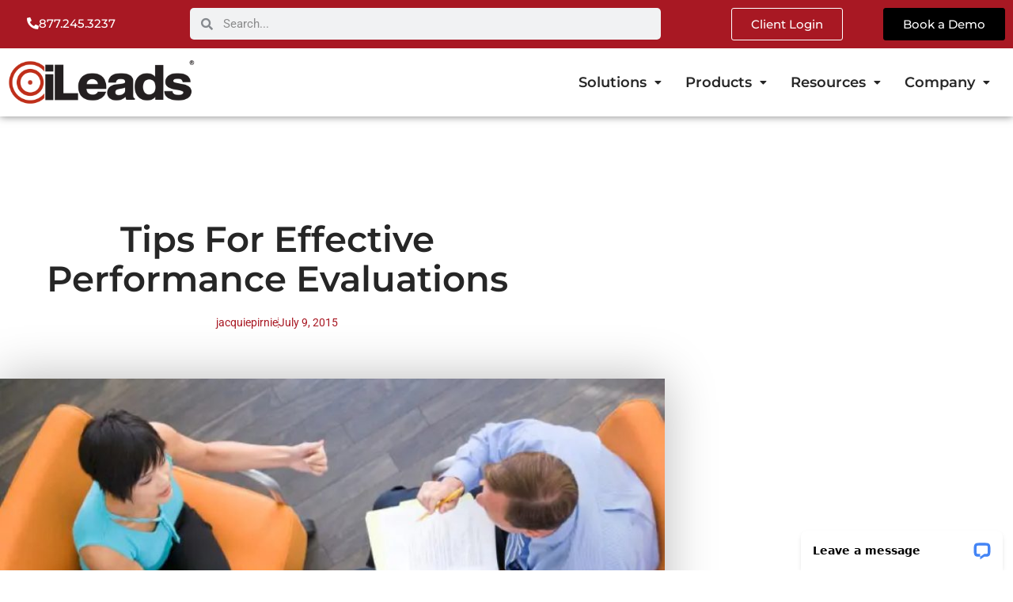

--- FILE ---
content_type: text/html; charset=UTF-8
request_url: https://ileads.com/tips-for-effective-performance-evaluations/
body_size: 33023
content:
<!doctype html>
<html lang="en-US" prefix="og: https://ogp.me/ns#">
<head>
	<meta charset="UTF-8">
	<meta name="viewport" content="width=device-width, initial-scale=1">
	<link rel="profile" href="https://gmpg.org/xfn/11">
	
            <script async src='https://obseu.bmccfortress.com/i/27b134a88557b963003eb5dea85f383a.js' class='ct_clicktrue'></script>
            <script async src='https://www.clickcease.com/monitor/stat.js'>
            </script>
        
<!-- Google Tag Manager for WordPress by gtm4wp.com -->
<script data-cfasync="false" data-pagespeed-no-defer>
	var gtm4wp_datalayer_name = "dataLayer";
	var dataLayer = dataLayer || [];
</script>
<!-- End Google Tag Manager for WordPress by gtm4wp.com -->
<!-- Search Engine Optimization by Rank Math - https://rankmath.com/ -->
<title>Effective Performance Evaluation Tips for Managers - iLeads</title>
<meta name="description" content="Many managers cram employee performance evaluations at the last minute when making plans and a budget for the following year."/>
<meta name="robots" content="follow, index, max-snippet:-1, max-video-preview:-1, max-image-preview:large"/>
<link rel="canonical" href="https://ileads.com/tips-for-effective-performance-evaluations/" />
<meta property="og:locale" content="en_US" />
<meta property="og:type" content="article" />
<meta property="og:title" content="Effective Performance Evaluation Tips for Managers - iLeads" />
<meta property="og:description" content="Many managers cram employee performance evaluations at the last minute when making plans and a budget for the following year." />
<meta property="og:url" content="https://ileads.com/tips-for-effective-performance-evaluations/" />
<meta property="og:site_name" content="iLeads" />
<meta property="article:publisher" content="https://www.facebook.com/iLeadscomSuccess" />
<meta property="article:section" content="Business Tips" />
<meta property="og:updated_time" content="2025-03-03T06:51:59+00:00" />
<meta property="og:image" content="https://ileads.com/wp-content/uploads/sites/89/2015/07/Tips-for-Effective-Performance-Evaluations.jpg" />
<meta property="og:image:secure_url" content="https://ileads.com/wp-content/uploads/sites/89/2015/07/Tips-for-Effective-Performance-Evaluations.jpg" />
<meta property="og:image:width" content="698" />
<meta property="og:image:height" content="400" />
<meta property="og:image:alt" content="Tips-for-Effective-Performance-Evaluations deal" />
<meta property="og:image:type" content="image/jpeg" />
<meta property="article:published_time" content="2015-07-09T08:22:19+00:00" />
<meta property="article:modified_time" content="2025-03-03T06:51:59+00:00" />
<meta name="twitter:card" content="summary_large_image" />
<meta name="twitter:title" content="Effective Performance Evaluation Tips for Managers - iLeads" />
<meta name="twitter:description" content="Many managers cram employee performance evaluations at the last minute when making plans and a budget for the following year." />
<meta name="twitter:site" content="@ileads" />
<meta name="twitter:creator" content="@ileads" />
<meta name="twitter:image" content="https://ileads.com/wp-content/uploads/sites/89/2015/07/Tips-for-Effective-Performance-Evaluations.jpg" />
<meta name="twitter:label1" content="Written by" />
<meta name="twitter:data1" content="jacquiepirnie" />
<meta name="twitter:label2" content="Time to read" />
<meta name="twitter:data2" content="2 minutes" />
<script type="application/ld+json" class="rank-math-schema">{"@context":"https://schema.org","@graph":[{"@type":"Place","@id":"https://ileads.com/#place","address":{"@type":"PostalAddress","streetAddress":"567 San Nicolas Dr Ste. 180","addressLocality":"Newport Beach","addressRegion":"CA","postalCode":"92660","addressCountry":"USA"}},{"@type":"Organization","@id":"https://ileads.com/#organization","name":"iLeads.com","url":"https://ileads.com","sameAs":["https://www.facebook.com/iLeadscomSuccess","https://twitter.com/ileads"],"email":"inquiries@ileads.com","address":{"@type":"PostalAddress","streetAddress":"567 San Nicolas Dr Ste. 180","addressLocality":"Newport Beach","addressRegion":"CA","postalCode":"92660","addressCountry":"USA"},"logo":{"@type":"ImageObject","@id":"https://ileads.com/#logo","url":"https://ileads.com/wp-content/uploads/sites/82/2016/02/iLeadsLogo1.png","contentUrl":"https://ileads.com/wp-content/uploads/sites/82/2016/02/iLeadsLogo1.png","caption":"iLeads","inLanguage":"en-US"},"contactPoint":[{"@type":"ContactPoint","telephone":"877-245-3237","contactType":"customer support"}],"location":{"@id":"https://ileads.com/#place"}},{"@type":"WebSite","@id":"https://ileads.com/#website","url":"https://ileads.com","name":"iLeads","alternateName":"iLeads.com \u00ae","publisher":{"@id":"https://ileads.com/#organization"},"inLanguage":"en-US"},{"@type":"ImageObject","@id":"https://ileads.com/wp-content/uploads/sites/89/2015/07/Tips-for-Effective-Performance-Evaluations.jpg","url":"https://ileads.com/wp-content/uploads/sites/89/2015/07/Tips-for-Effective-Performance-Evaluations.jpg","width":"698","height":"400","caption":"Tips-for-Effective-Performance-Evaluations deal","inLanguage":"en-US"},{"@type":"WebPage","@id":"https://ileads.com/tips-for-effective-performance-evaluations/#webpage","url":"https://ileads.com/tips-for-effective-performance-evaluations/","name":"Effective Performance Evaluation Tips for Managers - iLeads","datePublished":"2015-07-09T08:22:19+00:00","dateModified":"2025-03-03T06:51:59+00:00","isPartOf":{"@id":"https://ileads.com/#website"},"primaryImageOfPage":{"@id":"https://ileads.com/wp-content/uploads/sites/89/2015/07/Tips-for-Effective-Performance-Evaluations.jpg"},"inLanguage":"en-US"},{"@type":"Person","@id":"https://ileads.com/tips-for-effective-performance-evaluations/#author","name":"jacquiepirnie","image":{"@type":"ImageObject","@id":"https://secure.gravatar.com/avatar/b0fb46a322140df4b4437a94944087abbe5622f344202222e2df635506d6c0a8?s=96&amp;d=mm&amp;r=g","url":"https://secure.gravatar.com/avatar/b0fb46a322140df4b4437a94944087abbe5622f344202222e2df635506d6c0a8?s=96&amp;d=mm&amp;r=g","caption":"jacquiepirnie","inLanguage":"en-US"},"worksFor":{"@id":"https://ileads.com/#organization"}},{"@type":"BlogPosting","headline":"Effective Performance Evaluation Tips for Managers - iLeads","keywords":"Performanc","datePublished":"2015-07-09T08:22:19+00:00","dateModified":"2025-03-03T06:51:59+00:00","author":{"@id":"https://ileads.com/tips-for-effective-performance-evaluations/#author","name":"jacquiepirnie"},"publisher":{"@id":"https://ileads.com/#organization"},"description":"Many managers cram employee performance evaluations at the last minute when making plans and a budget for the following year.","name":"Effective Performance Evaluation Tips for Managers - iLeads","@id":"https://ileads.com/tips-for-effective-performance-evaluations/#richSnippet","isPartOf":{"@id":"https://ileads.com/tips-for-effective-performance-evaluations/#webpage"},"image":{"@id":"https://ileads.com/wp-content/uploads/sites/89/2015/07/Tips-for-Effective-Performance-Evaluations.jpg"},"inLanguage":"en-US","mainEntityOfPage":{"@id":"https://ileads.com/tips-for-effective-performance-evaluations/#webpage"}}]}</script>
<!-- /Rank Math WordPress SEO plugin -->

<link rel='dns-prefetch' href='//wordpress.livechat.com' />
<link rel="alternate" type="application/rss+xml" title="iLeads &raquo; Feed" href="https://ileads.com/feed/" />
<link rel="alternate" title="oEmbed (JSON)" type="application/json+oembed" href="https://ileads.com/wp-json/oembed/1.0/embed?url=https%3A%2F%2Fileads.com%2Ftips-for-effective-performance-evaluations%2F" />
<link rel="alternate" title="oEmbed (XML)" type="text/xml+oembed" href="https://ileads.com/wp-json/oembed/1.0/embed?url=https%3A%2F%2Fileads.com%2Ftips-for-effective-performance-evaluations%2F&#038;format=xml" />
		<style>
			.lazyload,
			.lazyloading {
				max-width: 100%;
			}
		</style>
		<style id='wp-img-auto-sizes-contain-inline-css'>
img:is([sizes=auto i],[sizes^="auto," i]){contain-intrinsic-size:3000px 1500px}
/*# sourceURL=wp-img-auto-sizes-contain-inline-css */
</style>
<link rel='stylesheet' id='text-widgets-style-css' href='https://ileads.com/wp-content/plugins/wp-live-chat-software-for-wordpress/includes/css/widgets.css?ver=5.0.10' media='all' />
<link rel='stylesheet' id='hfe-widgets-style-css' href='https://ileads.com/wp-content/plugins/header-footer-elementor/inc/widgets-css/frontend.css?ver=2.8.1' media='all' />
<link rel='stylesheet' id='text-icons-style-css' href='https://ileads.com/wp-content/plugins/wp-live-chat-software-for-wordpress/includes/css/text-icons.css?ver=5.0.10' media='all' />
<style id='wp-emoji-styles-inline-css'>

	img.wp-smiley, img.emoji {
		display: inline !important;
		border: none !important;
		box-shadow: none !important;
		height: 1em !important;
		width: 1em !important;
		margin: 0 0.07em !important;
		vertical-align: -0.1em !important;
		background: none !important;
		padding: 0 !important;
	}
/*# sourceURL=wp-emoji-styles-inline-css */
</style>
<link rel='stylesheet' id='wp-block-library-css' href='https://ileads.com/wp-includes/css/dist/block-library/style.css?ver=6.9' media='all' />
<style id='global-styles-inline-css'>
:root{--wp--preset--aspect-ratio--square: 1;--wp--preset--aspect-ratio--4-3: 4/3;--wp--preset--aspect-ratio--3-4: 3/4;--wp--preset--aspect-ratio--3-2: 3/2;--wp--preset--aspect-ratio--2-3: 2/3;--wp--preset--aspect-ratio--16-9: 16/9;--wp--preset--aspect-ratio--9-16: 9/16;--wp--preset--color--black: #000000;--wp--preset--color--cyan-bluish-gray: #abb8c3;--wp--preset--color--white: #ffffff;--wp--preset--color--pale-pink: #f78da7;--wp--preset--color--vivid-red: #cf2e2e;--wp--preset--color--luminous-vivid-orange: #ff6900;--wp--preset--color--luminous-vivid-amber: #fcb900;--wp--preset--color--light-green-cyan: #7bdcb5;--wp--preset--color--vivid-green-cyan: #00d084;--wp--preset--color--pale-cyan-blue: #8ed1fc;--wp--preset--color--vivid-cyan-blue: #0693e3;--wp--preset--color--vivid-purple: #9b51e0;--wp--preset--gradient--vivid-cyan-blue-to-vivid-purple: linear-gradient(135deg,rgb(6,147,227) 0%,rgb(155,81,224) 100%);--wp--preset--gradient--light-green-cyan-to-vivid-green-cyan: linear-gradient(135deg,rgb(122,220,180) 0%,rgb(0,208,130) 100%);--wp--preset--gradient--luminous-vivid-amber-to-luminous-vivid-orange: linear-gradient(135deg,rgb(252,185,0) 0%,rgb(255,105,0) 100%);--wp--preset--gradient--luminous-vivid-orange-to-vivid-red: linear-gradient(135deg,rgb(255,105,0) 0%,rgb(207,46,46) 100%);--wp--preset--gradient--very-light-gray-to-cyan-bluish-gray: linear-gradient(135deg,rgb(238,238,238) 0%,rgb(169,184,195) 100%);--wp--preset--gradient--cool-to-warm-spectrum: linear-gradient(135deg,rgb(74,234,220) 0%,rgb(151,120,209) 20%,rgb(207,42,186) 40%,rgb(238,44,130) 60%,rgb(251,105,98) 80%,rgb(254,248,76) 100%);--wp--preset--gradient--blush-light-purple: linear-gradient(135deg,rgb(255,206,236) 0%,rgb(152,150,240) 100%);--wp--preset--gradient--blush-bordeaux: linear-gradient(135deg,rgb(254,205,165) 0%,rgb(254,45,45) 50%,rgb(107,0,62) 100%);--wp--preset--gradient--luminous-dusk: linear-gradient(135deg,rgb(255,203,112) 0%,rgb(199,81,192) 50%,rgb(65,88,208) 100%);--wp--preset--gradient--pale-ocean: linear-gradient(135deg,rgb(255,245,203) 0%,rgb(182,227,212) 50%,rgb(51,167,181) 100%);--wp--preset--gradient--electric-grass: linear-gradient(135deg,rgb(202,248,128) 0%,rgb(113,206,126) 100%);--wp--preset--gradient--midnight: linear-gradient(135deg,rgb(2,3,129) 0%,rgb(40,116,252) 100%);--wp--preset--font-size--small: 13px;--wp--preset--font-size--medium: 20px;--wp--preset--font-size--large: 36px;--wp--preset--font-size--x-large: 42px;--wp--preset--spacing--20: 0.44rem;--wp--preset--spacing--30: 0.67rem;--wp--preset--spacing--40: 1rem;--wp--preset--spacing--50: 1.5rem;--wp--preset--spacing--60: 2.25rem;--wp--preset--spacing--70: 3.38rem;--wp--preset--spacing--80: 5.06rem;--wp--preset--shadow--natural: 6px 6px 9px rgba(0, 0, 0, 0.2);--wp--preset--shadow--deep: 12px 12px 50px rgba(0, 0, 0, 0.4);--wp--preset--shadow--sharp: 6px 6px 0px rgba(0, 0, 0, 0.2);--wp--preset--shadow--outlined: 6px 6px 0px -3px rgb(255, 255, 255), 6px 6px rgb(0, 0, 0);--wp--preset--shadow--crisp: 6px 6px 0px rgb(0, 0, 0);}:root { --wp--style--global--content-size: 800px;--wp--style--global--wide-size: 1200px; }:where(body) { margin: 0; }.wp-site-blocks > .alignleft { float: left; margin-right: 2em; }.wp-site-blocks > .alignright { float: right; margin-left: 2em; }.wp-site-blocks > .aligncenter { justify-content: center; margin-left: auto; margin-right: auto; }:where(.wp-site-blocks) > * { margin-block-start: 24px; margin-block-end: 0; }:where(.wp-site-blocks) > :first-child { margin-block-start: 0; }:where(.wp-site-blocks) > :last-child { margin-block-end: 0; }:root { --wp--style--block-gap: 24px; }:root :where(.is-layout-flow) > :first-child{margin-block-start: 0;}:root :where(.is-layout-flow) > :last-child{margin-block-end: 0;}:root :where(.is-layout-flow) > *{margin-block-start: 24px;margin-block-end: 0;}:root :where(.is-layout-constrained) > :first-child{margin-block-start: 0;}:root :where(.is-layout-constrained) > :last-child{margin-block-end: 0;}:root :where(.is-layout-constrained) > *{margin-block-start: 24px;margin-block-end: 0;}:root :where(.is-layout-flex){gap: 24px;}:root :where(.is-layout-grid){gap: 24px;}.is-layout-flow > .alignleft{float: left;margin-inline-start: 0;margin-inline-end: 2em;}.is-layout-flow > .alignright{float: right;margin-inline-start: 2em;margin-inline-end: 0;}.is-layout-flow > .aligncenter{margin-left: auto !important;margin-right: auto !important;}.is-layout-constrained > .alignleft{float: left;margin-inline-start: 0;margin-inline-end: 2em;}.is-layout-constrained > .alignright{float: right;margin-inline-start: 2em;margin-inline-end: 0;}.is-layout-constrained > .aligncenter{margin-left: auto !important;margin-right: auto !important;}.is-layout-constrained > :where(:not(.alignleft):not(.alignright):not(.alignfull)){max-width: var(--wp--style--global--content-size);margin-left: auto !important;margin-right: auto !important;}.is-layout-constrained > .alignwide{max-width: var(--wp--style--global--wide-size);}body .is-layout-flex{display: flex;}.is-layout-flex{flex-wrap: wrap;align-items: center;}.is-layout-flex > :is(*, div){margin: 0;}body .is-layout-grid{display: grid;}.is-layout-grid > :is(*, div){margin: 0;}body{padding-top: 0px;padding-right: 0px;padding-bottom: 0px;padding-left: 0px;}a:where(:not(.wp-element-button)){text-decoration: underline;}:root :where(.wp-element-button, .wp-block-button__link){background-color: #32373c;border-width: 0;color: #fff;font-family: inherit;font-size: inherit;font-style: inherit;font-weight: inherit;letter-spacing: inherit;line-height: inherit;padding-top: calc(0.667em + 2px);padding-right: calc(1.333em + 2px);padding-bottom: calc(0.667em + 2px);padding-left: calc(1.333em + 2px);text-decoration: none;text-transform: inherit;}.has-black-color{color: var(--wp--preset--color--black) !important;}.has-cyan-bluish-gray-color{color: var(--wp--preset--color--cyan-bluish-gray) !important;}.has-white-color{color: var(--wp--preset--color--white) !important;}.has-pale-pink-color{color: var(--wp--preset--color--pale-pink) !important;}.has-vivid-red-color{color: var(--wp--preset--color--vivid-red) !important;}.has-luminous-vivid-orange-color{color: var(--wp--preset--color--luminous-vivid-orange) !important;}.has-luminous-vivid-amber-color{color: var(--wp--preset--color--luminous-vivid-amber) !important;}.has-light-green-cyan-color{color: var(--wp--preset--color--light-green-cyan) !important;}.has-vivid-green-cyan-color{color: var(--wp--preset--color--vivid-green-cyan) !important;}.has-pale-cyan-blue-color{color: var(--wp--preset--color--pale-cyan-blue) !important;}.has-vivid-cyan-blue-color{color: var(--wp--preset--color--vivid-cyan-blue) !important;}.has-vivid-purple-color{color: var(--wp--preset--color--vivid-purple) !important;}.has-black-background-color{background-color: var(--wp--preset--color--black) !important;}.has-cyan-bluish-gray-background-color{background-color: var(--wp--preset--color--cyan-bluish-gray) !important;}.has-white-background-color{background-color: var(--wp--preset--color--white) !important;}.has-pale-pink-background-color{background-color: var(--wp--preset--color--pale-pink) !important;}.has-vivid-red-background-color{background-color: var(--wp--preset--color--vivid-red) !important;}.has-luminous-vivid-orange-background-color{background-color: var(--wp--preset--color--luminous-vivid-orange) !important;}.has-luminous-vivid-amber-background-color{background-color: var(--wp--preset--color--luminous-vivid-amber) !important;}.has-light-green-cyan-background-color{background-color: var(--wp--preset--color--light-green-cyan) !important;}.has-vivid-green-cyan-background-color{background-color: var(--wp--preset--color--vivid-green-cyan) !important;}.has-pale-cyan-blue-background-color{background-color: var(--wp--preset--color--pale-cyan-blue) !important;}.has-vivid-cyan-blue-background-color{background-color: var(--wp--preset--color--vivid-cyan-blue) !important;}.has-vivid-purple-background-color{background-color: var(--wp--preset--color--vivid-purple) !important;}.has-black-border-color{border-color: var(--wp--preset--color--black) !important;}.has-cyan-bluish-gray-border-color{border-color: var(--wp--preset--color--cyan-bluish-gray) !important;}.has-white-border-color{border-color: var(--wp--preset--color--white) !important;}.has-pale-pink-border-color{border-color: var(--wp--preset--color--pale-pink) !important;}.has-vivid-red-border-color{border-color: var(--wp--preset--color--vivid-red) !important;}.has-luminous-vivid-orange-border-color{border-color: var(--wp--preset--color--luminous-vivid-orange) !important;}.has-luminous-vivid-amber-border-color{border-color: var(--wp--preset--color--luminous-vivid-amber) !important;}.has-light-green-cyan-border-color{border-color: var(--wp--preset--color--light-green-cyan) !important;}.has-vivid-green-cyan-border-color{border-color: var(--wp--preset--color--vivid-green-cyan) !important;}.has-pale-cyan-blue-border-color{border-color: var(--wp--preset--color--pale-cyan-blue) !important;}.has-vivid-cyan-blue-border-color{border-color: var(--wp--preset--color--vivid-cyan-blue) !important;}.has-vivid-purple-border-color{border-color: var(--wp--preset--color--vivid-purple) !important;}.has-vivid-cyan-blue-to-vivid-purple-gradient-background{background: var(--wp--preset--gradient--vivid-cyan-blue-to-vivid-purple) !important;}.has-light-green-cyan-to-vivid-green-cyan-gradient-background{background: var(--wp--preset--gradient--light-green-cyan-to-vivid-green-cyan) !important;}.has-luminous-vivid-amber-to-luminous-vivid-orange-gradient-background{background: var(--wp--preset--gradient--luminous-vivid-amber-to-luminous-vivid-orange) !important;}.has-luminous-vivid-orange-to-vivid-red-gradient-background{background: var(--wp--preset--gradient--luminous-vivid-orange-to-vivid-red) !important;}.has-very-light-gray-to-cyan-bluish-gray-gradient-background{background: var(--wp--preset--gradient--very-light-gray-to-cyan-bluish-gray) !important;}.has-cool-to-warm-spectrum-gradient-background{background: var(--wp--preset--gradient--cool-to-warm-spectrum) !important;}.has-blush-light-purple-gradient-background{background: var(--wp--preset--gradient--blush-light-purple) !important;}.has-blush-bordeaux-gradient-background{background: var(--wp--preset--gradient--blush-bordeaux) !important;}.has-luminous-dusk-gradient-background{background: var(--wp--preset--gradient--luminous-dusk) !important;}.has-pale-ocean-gradient-background{background: var(--wp--preset--gradient--pale-ocean) !important;}.has-electric-grass-gradient-background{background: var(--wp--preset--gradient--electric-grass) !important;}.has-midnight-gradient-background{background: var(--wp--preset--gradient--midnight) !important;}.has-small-font-size{font-size: var(--wp--preset--font-size--small) !important;}.has-medium-font-size{font-size: var(--wp--preset--font-size--medium) !important;}.has-large-font-size{font-size: var(--wp--preset--font-size--large) !important;}.has-x-large-font-size{font-size: var(--wp--preset--font-size--x-large) !important;}
:root :where(.wp-block-pullquote){font-size: 1.5em;line-height: 1.6;}
/*# sourceURL=global-styles-inline-css */
</style>
<link rel='stylesheet' id='contact-form-7-css' href='https://ileads.com/wp-content/plugins/contact-form-7/includes/css/styles.css?ver=6.1.4' media='all' />
<link rel='stylesheet' id='hfe-style-css' href='https://ileads.com/wp-content/plugins/header-footer-elementor/assets/css/header-footer-elementor.css?ver=2.8.1' media='all' />
<link rel='stylesheet' id='elementor-icons-css' href='https://ileads.com/wp-content/plugins/elementor/assets/lib/eicons/css/elementor-icons.css?ver=5.45.0' media='all' />
<link rel='stylesheet' id='elementor-frontend-css' href='https://ileads.com/wp-content/plugins/elementor/assets/css/frontend.css?ver=3.34.1' media='all' />
<style id='elementor-frontend-inline-css'>
.elementor-kit-4{--e-global-color-primary:#262626;--e-global-color-secondary:#A81823;--e-global-color-text:#262626;--e-global-color-accent:#61CE70;--e-global-color-9dbd34e:#262626;--e-global-typography-primary-font-family:"Roboto";--e-global-typography-primary-font-weight:600;--e-global-typography-secondary-font-family:"Roboto Slab";--e-global-typography-secondary-font-weight:400;--e-global-typography-text-font-family:"Roboto";--e-global-typography-text-font-weight:400;--e-global-typography-accent-font-family:"Roboto";--e-global-typography-accent-font-weight:500;font-family:"Montserrat", Sans-serif;font-size:16px;}.elementor-kit-4 e-page-transition{background-color:#FFBC7D;}.elementor-kit-4 a{color:var( --e-global-color-secondary );}.elementor-kit-4 h1{font-family:"Montserrat", Sans-serif;}.elementor-section.elementor-section-boxed > .elementor-container{max-width:1140px;}.e-con{--container-max-width:1140px;}.elementor-widget:not(:last-child){margin-block-end:20px;}.elementor-element{--widgets-spacing:20px 20px;--widgets-spacing-row:20px;--widgets-spacing-column:20px;}{}h1.entry-title{display:var(--page-title-display);}.site-header .site-branding{flex-direction:column;align-items:stretch;}.site-header{padding-inline-end:0px;padding-inline-start:0px;}.site-footer .site-branding{flex-direction:column;align-items:stretch;}@media(max-width:1024px){.elementor-section.elementor-section-boxed > .elementor-container{max-width:1024px;}.e-con{--container-max-width:1024px;}}@media(max-width:767px){.elementor-section.elementor-section-boxed > .elementor-container{max-width:767px;}.e-con{--container-max-width:767px;}}
.elementor-768 .elementor-element.elementor-element-59b9c57:not(.elementor-motion-effects-element-type-background), .elementor-768 .elementor-element.elementor-element-59b9c57 > .elementor-motion-effects-container > .elementor-motion-effects-layer{background-color:var( --e-global-color-secondary );}.elementor-768 .elementor-element.elementor-element-59b9c57 > .elementor-container{max-width:1400px;}.elementor-768 .elementor-element.elementor-element-59b9c57{overflow:hidden;transition:background 0.3s, border 0.3s, border-radius 0.3s, box-shadow 0.3s;}.elementor-768 .elementor-element.elementor-element-59b9c57 > .elementor-background-overlay{transition:background 0.3s, border-radius 0.3s, opacity 0.3s;}.elementor-widget-button .elementor-button{background-color:var( --e-global-color-accent );font-family:var( --e-global-typography-accent-font-family ), Sans-serif;font-weight:var( --e-global-typography-accent-font-weight );}.elementor-768 .elementor-element.elementor-element-5315811 .elementor-button{background-color:#FFFFFF00;font-family:"Montserrat", Sans-serif;font-weight:500;fill:#FFFFFF;color:#FFFFFF;}.elementor-768 .elementor-element.elementor-element-5315811 > .elementor-widget-container{margin:0px 0px 0px 0px;padding:0px 0px 0px 0px;}.elementor-768 .elementor-element.elementor-element-5315811 .elementor-button-content-wrapper{flex-direction:row;}.elementor-768 .elementor-element.elementor-element-5315811 .elementor-button .elementor-button-content-wrapper{gap:10px;}.elementor-widget-search-form input[type="search"].elementor-search-form__input{font-family:var( --e-global-typography-text-font-family ), Sans-serif;font-weight:var( --e-global-typography-text-font-weight );}.elementor-widget-search-form .elementor-search-form__input,
					.elementor-widget-search-form .elementor-search-form__icon,
					.elementor-widget-search-form .elementor-lightbox .dialog-lightbox-close-button,
					.elementor-widget-search-form .elementor-lightbox .dialog-lightbox-close-button:hover,
					.elementor-widget-search-form.elementor-search-form--skin-full_screen input[type="search"].elementor-search-form__input{color:var( --e-global-color-text );fill:var( --e-global-color-text );}.elementor-widget-search-form .elementor-search-form__submit{font-family:var( --e-global-typography-text-font-family ), Sans-serif;font-weight:var( --e-global-typography-text-font-weight );background-color:var( --e-global-color-secondary );}.elementor-768 .elementor-element.elementor-element-875a755 > .elementor-widget-container{margin:0px 0px 0px 0px;padding:0px 0px 0px 0px;}.elementor-768 .elementor-element.elementor-element-875a755 .elementor-search-form__container{min-height:40px;}.elementor-768 .elementor-element.elementor-element-875a755 .elementor-search-form__submit{min-width:40px;}body:not(.rtl) .elementor-768 .elementor-element.elementor-element-875a755 .elementor-search-form__icon{padding-left:calc(40px / 3);}body.rtl .elementor-768 .elementor-element.elementor-element-875a755 .elementor-search-form__icon{padding-right:calc(40px / 3);}.elementor-768 .elementor-element.elementor-element-875a755 .elementor-search-form__input, .elementor-768 .elementor-element.elementor-element-875a755.elementor-search-form--button-type-text .elementor-search-form__submit{padding-left:calc(40px / 3);padding-right:calc(40px / 3);}.elementor-768 .elementor-element.elementor-element-875a755:not(.elementor-search-form--skin-full_screen) .elementor-search-form__container{border-radius:5px;}.elementor-768 .elementor-element.elementor-element-875a755.elementor-search-form--skin-full_screen input[type="search"].elementor-search-form__input{border-radius:5px;}.elementor-768 .elementor-element.elementor-element-d1dc553 .elementor-button{background-color:#FFFFFF00;font-family:"Montserrat", Sans-serif;font-weight:500;fill:#FFFFFF;color:#FFFFFF;border-style:solid;border-width:1px 1px 1px 1px;}.elementor-768 .elementor-element.elementor-element-473ae08 .elementor-button{background-color:#000000;font-family:"Montserrat", Sans-serif;font-weight:500;fill:#FFFFFF;color:#FFFFFF;border-style:solid;border-width:1px 1px 1px 1px;border-color:#000000;}.elementor-768 .elementor-element.elementor-element-a1664af:not(.elementor-motion-effects-element-type-background), .elementor-768 .elementor-element.elementor-element-a1664af > .elementor-motion-effects-container > .elementor-motion-effects-layer{background-color:var( --e-global-color-secondary );}.elementor-768 .elementor-element.elementor-element-a1664af > .elementor-container{max-width:1400px;}.elementor-768 .elementor-element.elementor-element-a1664af{overflow:hidden;transition:background 0.3s, border 0.3s, border-radius 0.3s, box-shadow 0.3s;}.elementor-768 .elementor-element.elementor-element-a1664af > .elementor-background-overlay{transition:background 0.3s, border-radius 0.3s, opacity 0.3s;}.elementor-768 .elementor-element.elementor-element-676ff96 .elementor-button{background-color:#FFFFFF00;font-family:"Montserrat", Sans-serif;font-weight:500;fill:#FFFFFF;color:#FFFFFF;}.elementor-768 .elementor-element.elementor-element-676ff96 > .elementor-widget-container{margin:0px 0px 0px 0px;padding:0px 0px 0px 0px;}.elementor-768 .elementor-element.elementor-element-676ff96 .elementor-button-content-wrapper{flex-direction:row;}.elementor-768 .elementor-element.elementor-element-676ff96 .elementor-button .elementor-button-content-wrapper{gap:5px;}.elementor-768 .elementor-element.elementor-element-f26cb92 .elementor-button{background-color:#FFFFFF00;font-family:"Montserrat", Sans-serif;font-weight:500;fill:#FFFFFF;color:#FFFFFF;border-style:solid;border-width:1px 1px 1px 1px;}.elementor-768 .elementor-element.elementor-element-2522c59 .elementor-button{background-color:#000000;font-family:"Montserrat", Sans-serif;font-weight:500;fill:#FFFFFF;color:#FFFFFF;border-style:solid;border-width:1px 1px 1px 1px;border-color:#000000;}.elementor-768 .elementor-element.elementor-element-8f92110:not(.elementor-motion-effects-element-type-background), .elementor-768 .elementor-element.elementor-element-8f92110 > .elementor-motion-effects-container > .elementor-motion-effects-layer{background-color:var( --e-global-color-secondary );}.elementor-768 .elementor-element.elementor-element-8f92110 > .elementor-container{max-width:1400px;min-height:400px;}.elementor-768 .elementor-element.elementor-element-8f92110{overflow:hidden;transition:background 0.3s, border 0.3s, border-radius 0.3s, box-shadow 0.3s;}.elementor-768 .elementor-element.elementor-element-8f92110 > .elementor-background-overlay{transition:background 0.3s, border-radius 0.3s, opacity 0.3s;}.elementor-768 .elementor-element.elementor-element-bef0f7f .elementor-button{background-color:#FFFFFF00;font-family:"Montserrat", Sans-serif;font-weight:500;fill:#FFFFFF;color:#FFFFFF;}.elementor-768 .elementor-element.elementor-element-bef0f7f > .elementor-widget-container{margin:0px 0px 0px 0px;padding:0px 0px 0px 0px;}body:not(.rtl) .elementor-768 .elementor-element.elementor-element-bef0f7f{left:0px;}body.rtl .elementor-768 .elementor-element.elementor-element-bef0f7f{right:0px;}.elementor-768 .elementor-element.elementor-element-bef0f7f{top:0px;}.elementor-768 .elementor-element.elementor-element-bef0f7f .elementor-button-content-wrapper{flex-direction:row;}.elementor-768 .elementor-element.elementor-element-bef0f7f .elementor-button .elementor-button-content-wrapper{gap:5px;}.elementor-768 .elementor-element.elementor-element-108d27e .elementor-button{background-color:#000000;font-family:"Montserrat", Sans-serif;font-weight:500;fill:#FFFFFF;color:#FFFFFF;border-style:solid;border-width:1px 1px 1px 1px;border-color:#000000;}body:not(.rtl) .elementor-768 .elementor-element.elementor-element-108d27e{right:0px;}body.rtl .elementor-768 .elementor-element.elementor-element-108d27e{left:0px;}.elementor-768 .elementor-element.elementor-element-108d27e{top:0px;}.elementor-768 .elementor-element.elementor-element-377d7d6 .elementor-button{background-color:#FFFFFF00;font-family:"Montserrat", Sans-serif;font-weight:500;fill:#FFFFFF;color:#FFFFFF;border-style:solid;border-width:1px 1px 1px 1px;}body:not(.rtl) .elementor-768 .elementor-element.elementor-element-377d7d6{left:0px;}body.rtl .elementor-768 .elementor-element.elementor-element-377d7d6{right:0px;}.elementor-768 .elementor-element.elementor-element-377d7d6{top:0px;}.elementor-768 .elementor-element.elementor-element-d84f538:not(.elementor-motion-effects-element-type-background), .elementor-768 .elementor-element.elementor-element-d84f538 > .elementor-motion-effects-container > .elementor-motion-effects-layer{background-color:#FFFFFF;}.elementor-768 .elementor-element.elementor-element-d84f538 > .elementor-container{max-width:1400px;}.elementor-768 .elementor-element.elementor-element-d84f538{box-shadow:0px 0px 10px 0px rgba(0,0,0,0.5);transition:background 0.3s, border 0.3s, border-radius 0.3s, box-shadow 0.3s;padding:5px 0px 5px 0px;}.elementor-768 .elementor-element.elementor-element-d84f538 > .elementor-background-overlay{transition:background 0.3s, border-radius 0.3s, opacity 0.3s;}.elementor-widget-theme-site-logo .widget-image-caption{color:var( --e-global-color-text );font-family:var( --e-global-typography-text-font-family ), Sans-serif;font-weight:var( --e-global-typography-text-font-weight );}.elementor-768 .elementor-element.elementor-element-c60fd66{text-align:start;}.elementor-768 .elementor-element.elementor-element-c60fd66 img{width:100%;}.elementor-bc-flex-widget .elementor-768 .elementor-element.elementor-element-947016e.elementor-column .elementor-widget-wrap{align-items:center;}.elementor-768 .elementor-element.elementor-element-947016e.elementor-column.elementor-element[data-element_type="column"] > .elementor-widget-wrap.elementor-element-populated{align-content:center;align-items:center;}.elementor-768 .elementor-element.elementor-element-947016e > .elementor-widget-wrap > .elementor-widget:not(.elementor-widget__width-auto):not(.elementor-widget__width-initial):not(:last-child):not(.elementor-absolute){margin-block-end:0px;}.elementor-widget-uael-nav-menu ul.uael-nav-menu .menu-item a.uael-menu-item.elementor-button{background-color:var( --e-global-color-accent );}.elementor-widget-uael-nav-menu ul.uael-nav-menu .menu-item a.uael-menu-item.elementor-button:hover{background-color:var( --e-global-color-accent );}.elementor-widget-uael-nav-menu .menu-item a.uael-menu-item{font-family:var( --e-global-typography-primary-font-family ), Sans-serif;font-weight:var( --e-global-typography-primary-font-weight );}.elementor-widget-uael-nav-menu .menu-item a.uael-menu-item:not(.elementor-button), .elementor-widget-uael-nav-menu .sub-menu a.uael-sub-menu-item{color:var( --e-global-color-text );}.elementor-widget-uael-nav-menu .menu-item a.uael-menu-item:not(.elementor-button):hover,
								.elementor-widget-uael-nav-menu .sub-menu a.uael-sub-menu-item:hover,
								.elementor-widget-uael-nav-menu .menu-item.current-menu-item a.uael-menu-item:not(.elementor-button),
								.elementor-widget-uael-nav-menu .menu-item a.uael-menu-item.highlighted:not(.elementor-button),
								.elementor-widget-uael-nav-menu .menu-item a.uael-menu-item:not(.elementor-button):focus{color:var( --e-global-color-accent );}.elementor-widget-uael-nav-menu .uael-nav-menu-layout:not(.uael-pointer__framed) .menu-item.parent a.uael-menu-item:before,
								.elementor-widget-uael-nav-menu .uael-nav-menu-layout:not(.uael-pointer__framed) .menu-item.parent a.uael-menu-item:after{background-color:var( --e-global-color-accent );}.elementor-widget-uael-nav-menu .uael-nav-menu-layout:not(.uael-pointer__framed) .menu-item.parent .sub-menu .uael-has-submenu-container a:after{background-color:var( --e-global-color-accent );}.elementor-widget-uael-nav-menu .uael-pointer__framed .menu-item.parent a.uael-menu-item:before,
								.elementor-widget-uael-nav-menu .uael-pointer__framed .menu-item.parent a.uael-menu-item:after{border-color:var( --e-global-color-accent );}.elementor-widget-uael-nav-menu .sub-menu li a.uael-sub-menu-item,
							.elementor-widget-uael-nav-menu nav.uael-dropdown li a.uael-menu-item,
							.elementor-widget-uael-nav-menu nav.uael-dropdown li a.uael-sub-menu-item,
							.elementor-widget-uael-nav-menu nav.uael-dropdown-expandible li a.uael-menu-item{font-family:var( --e-global-typography-accent-font-family ), Sans-serif;font-weight:var( --e-global-typography-accent-font-weight );}.elementor-widget-uael-nav-menu .uael-nav-menu__toggle .uael-nav-menu-label{color:var( --e-global-color-text );}.elementor-widget-uael-nav-menu .menu-item a.uael-menu-item.elementor-button{font-family:var( --e-global-typography-primary-font-family ), Sans-serif;font-weight:var( --e-global-typography-primary-font-weight );}.elementor-768 .elementor-element.elementor-element-671197d .menu-item a.uael-menu-item,.elementor-768 .elementor-element.elementor-element-671197d .menu-item a.uael-sub-menu-item{padding-left:15px;padding-right:15px;}.elementor-768 .elementor-element.elementor-element-671197d .menu-item a.uael-menu-item, .elementor-768 .elementor-element.elementor-element-671197d .menu-item a.uael-sub-menu-item{padding-top:15px;padding-bottom:15px;}.elementor-768 .elementor-element.elementor-element-671197d ul.sub-menu{width:220px;}.elementor-768 .elementor-element.elementor-element-671197d .sub-menu li a.uael-sub-menu-item,
						.elementor-768 .elementor-element.elementor-element-671197d nav.uael-dropdown li a.uael-menu-item,
						.elementor-768 .elementor-element.elementor-element-671197d nav.uael-dropdown li a.uael-sub-menu-item,
						.elementor-768 .elementor-element.elementor-element-671197d nav.uael-dropdown-expandible li a.uael-menu-item,
						.elementor-768 .elementor-element.elementor-element-671197d nav.uael-dropdown-expandible li a.uael-sub-menu-item{padding-left:15px;padding-right:15px;}.elementor-768 .elementor-element.elementor-element-671197d .sub-menu a.uael-sub-menu-item,
						 .elementor-768 .elementor-element.elementor-element-671197d nav.uael-dropdown li a.uael-menu-item,
						 .elementor-768 .elementor-element.elementor-element-671197d nav.uael-dropdown li a.uael-sub-menu-item,
						 .elementor-768 .elementor-element.elementor-element-671197d nav.uael-dropdown-expandible li a.uael-menu-item,
						 .elementor-768 .elementor-element.elementor-element-671197d nav.uael-dropdown-expandible li a.uael-sub-menu-item{padding-top:15px;padding-bottom:15px;}.elementor-768 .elementor-element.elementor-element-671197d .uael-nav-menu__toggle{text-align:center;}.elementor-768 .elementor-element.elementor-element-671197d .menu-item a.uael-menu-item{font-family:"Montserrat", Sans-serif;font-size:18px;font-weight:600;}.elementor-768 .elementor-element.elementor-element-671197d .menu-item a.uael-menu-item:not(.elementor-button):hover,
								.elementor-768 .elementor-element.elementor-element-671197d .sub-menu a.uael-sub-menu-item:hover,
								.elementor-768 .elementor-element.elementor-element-671197d .menu-item.current-menu-item a.uael-menu-item:not(.elementor-button),
								.elementor-768 .elementor-element.elementor-element-671197d .menu-item a.uael-menu-item.highlighted:not(.elementor-button),
								.elementor-768 .elementor-element.elementor-element-671197d .menu-item a.uael-menu-item:not(.elementor-button):focus{color:var( --e-global-color-secondary );}.elementor-768 .elementor-element.elementor-element-671197d .menu-item.current-menu-item a.uael-menu-item:not(.elementor-button),
								.elementor-768 .elementor-element.elementor-element-671197d .menu-item.current-menu-ancestor a.uael-menu-item:not(.elementor-button),
								.elementor-768 .elementor-element.elementor-element-671197d .menu-item.custom-menu-active a.uael-menu-item:not(.elementor-button){color:var( --e-global-color-secondary );}.elementor-768 .elementor-element.elementor-element-671197d .sub-menu,
								.elementor-768 .elementor-element.elementor-element-671197d nav.uael-dropdown,
								.elementor-768 .elementor-element.elementor-element-671197d .uael-nav-menu nav.uael-dropdown-expandible,
								.elementor-768 .elementor-element.elementor-element-671197d .uael-nav-menu nav.uael-dropdown-expandible .menu-item a.uael-menu-item,
								.elementor-768 .elementor-element.elementor-element-671197d .uael-nav-menu nav.uael-dropdown-expandible .menu-item .sub-menu,
								.elementor-768 .elementor-element.elementor-element-671197d nav.uael-dropdown .menu-item a.uael-menu-item,
								.elementor-768 .elementor-element.elementor-element-671197d nav.uael-dropdown .menu-item a.uael-sub-menu-item{background-color:#fff;}.elementor-768 .elementor-element.elementor-element-671197d .sub-menu li.menu-item:not(:last-child),
						.elementor-768 .elementor-element.elementor-element-671197d nav.uael-dropdown li.menu-item:not(:last-child),
						.elementor-768 .elementor-element.elementor-element-671197d nav.uael-dropdown-expandible li.menu-item:not(:last-child){border-bottom-style:solid;border-bottom-color:#c4c4c4;border-bottom-width:1px;}.elementor-768 .elementor-element.elementor-element-f9348a1:not(.elementor-motion-effects-element-type-background), .elementor-768 .elementor-element.elementor-element-f9348a1 > .elementor-motion-effects-container > .elementor-motion-effects-layer{background-color:#FFFFFF;}.elementor-768 .elementor-element.elementor-element-f9348a1 > .elementor-container{max-width:1400px;min-height:400px;}.elementor-768 .elementor-element.elementor-element-f9348a1{box-shadow:0px 0px 10px 0px rgba(0,0,0,0.5);transition:background 0.3s, border 0.3s, border-radius 0.3s, box-shadow 0.3s;padding:5px 0px 5px 0px;}.elementor-768 .elementor-element.elementor-element-f9348a1 > .elementor-background-overlay{transition:background 0.3s, border-radius 0.3s, opacity 0.3s;}body:not(.rtl) .elementor-768 .elementor-element.elementor-element-89f4db0{left:0px;}body.rtl .elementor-768 .elementor-element.elementor-element-89f4db0{right:0px;}.elementor-768 .elementor-element.elementor-element-89f4db0{top:0px;text-align:start;}.elementor-768 .elementor-element.elementor-element-89f4db0 img{width:65%;}.elementor-768 .elementor-element.elementor-element-8b8990e li.menu-item a{justify-content:space-between;}.elementor-768 .elementor-element.elementor-element-8b8990e .uael-flyout-wrapper .uael-side{width:300px;}.elementor-768 .elementor-element.elementor-element-8b8990e .uael-flyout-open.left{left:-300px;}.elementor-768 .elementor-element.elementor-element-8b8990e .uael-flyout-open.right{right:-300px;}.elementor-768 .elementor-element.elementor-element-8b8990e .menu-item a.uael-menu-item,.elementor-768 .elementor-element.elementor-element-8b8990e .menu-item a.uael-sub-menu-item{padding-left:15px;padding-right:15px;}.elementor-768 .elementor-element.elementor-element-8b8990e .menu-item a.uael-menu-item, .elementor-768 .elementor-element.elementor-element-8b8990e .menu-item a.uael-sub-menu-item{padding-top:15px;padding-bottom:15px;}.elementor-768 .elementor-element.elementor-element-8b8990e .sub-menu li a.uael-sub-menu-item,
						.elementor-768 .elementor-element.elementor-element-8b8990e nav.uael-dropdown li a.uael-menu-item,
						.elementor-768 .elementor-element.elementor-element-8b8990e nav.uael-dropdown li a.uael-sub-menu-item,
						.elementor-768 .elementor-element.elementor-element-8b8990e nav.uael-dropdown-expandible li a.uael-menu-item,
						.elementor-768 .elementor-element.elementor-element-8b8990e nav.uael-dropdown-expandible li a.uael-sub-menu-item{padding-left:15px;padding-right:15px;}.elementor-768 .elementor-element.elementor-element-8b8990e .sub-menu a.uael-sub-menu-item,
						 .elementor-768 .elementor-element.elementor-element-8b8990e nav.uael-dropdown li a.uael-menu-item,
						 .elementor-768 .elementor-element.elementor-element-8b8990e nav.uael-dropdown li a.uael-sub-menu-item,
						 .elementor-768 .elementor-element.elementor-element-8b8990e nav.uael-dropdown-expandible li a.uael-menu-item,
						 .elementor-768 .elementor-element.elementor-element-8b8990e nav.uael-dropdown-expandible li a.uael-sub-menu-item{padding-top:15px;padding-bottom:15px;}body:not(.rtl) .elementor-768 .elementor-element.elementor-element-8b8990e{right:0px;}body.rtl .elementor-768 .elementor-element.elementor-element-8b8990e{left:0px;}.elementor-768 .elementor-element.elementor-element-8b8990e{top:0px;}.elementor-768 .elementor-element.elementor-element-8b8990e .uael-nav-menu__toggle{margin:0 auto;}.elementor-768 .elementor-element.elementor-element-8b8990e .uael-flyout-content{padding:30px;background-color:#FFFFFF;}.elementor-768 .elementor-element.elementor-element-8b8990e .menu-item a.uael-menu-item{font-family:"Montserrat", Sans-serif;font-size:18px;font-weight:600;}.elementor-768 .elementor-element.elementor-element-8b8990e .menu-item a.uael-menu-item:not(.elementor-button):hover,
								.elementor-768 .elementor-element.elementor-element-8b8990e .sub-menu a.uael-sub-menu-item:hover,
								.elementor-768 .elementor-element.elementor-element-8b8990e .menu-item.current-menu-item a.uael-menu-item:not(.elementor-button),
								.elementor-768 .elementor-element.elementor-element-8b8990e .menu-item a.uael-menu-item.highlighted:not(.elementor-button),
								.elementor-768 .elementor-element.elementor-element-8b8990e .menu-item a.uael-menu-item:not(.elementor-button):focus{color:var( --e-global-color-secondary );}.elementor-768 .elementor-element.elementor-element-8b8990e .menu-item.current-menu-item a.uael-menu-item:not(.elementor-button),
								.elementor-768 .elementor-element.elementor-element-8b8990e .menu-item.current-menu-ancestor a.uael-menu-item:not(.elementor-button),
								.elementor-768 .elementor-element.elementor-element-8b8990e .menu-item.custom-menu-active a.uael-menu-item:not(.elementor-button){color:var( --e-global-color-secondary );}.elementor-768 .elementor-element.elementor-element-8b8990e .sub-menu,
								.elementor-768 .elementor-element.elementor-element-8b8990e nav.uael-dropdown,
								.elementor-768 .elementor-element.elementor-element-8b8990e .uael-nav-menu nav.uael-dropdown-expandible,
								.elementor-768 .elementor-element.elementor-element-8b8990e .uael-nav-menu nav.uael-dropdown-expandible .menu-item a.uael-menu-item,
								.elementor-768 .elementor-element.elementor-element-8b8990e .uael-nav-menu nav.uael-dropdown-expandible .menu-item .sub-menu,
								.elementor-768 .elementor-element.elementor-element-8b8990e nav.uael-dropdown .menu-item a.uael-menu-item,
								.elementor-768 .elementor-element.elementor-element-8b8990e nav.uael-dropdown .menu-item a.uael-sub-menu-item{background-color:#fff;}.elementor-768 .elementor-element.elementor-element-8b8990e .sub-menu li.menu-item:not(:last-child),
						.elementor-768 .elementor-element.elementor-element-8b8990e nav.uael-dropdown li.menu-item:not(:last-child),
						.elementor-768 .elementor-element.elementor-element-8b8990e nav.uael-dropdown-expandible li.menu-item:not(:last-child){border-bottom-style:solid;border-bottom-color:#c4c4c4;border-bottom-width:1px;}.elementor-768 .elementor-element.elementor-element-8b8990e .uael-flyout-close{color:#7A7A7A;}.elementor-768 .elementor-element.elementor-element-8b8990e .uael-flyout-close svg{fill:#7A7A7A;}.elementor-768 .elementor-element.elementor-element-18eb6af:not(.elementor-motion-effects-element-type-background), .elementor-768 .elementor-element.elementor-element-18eb6af > .elementor-motion-effects-container > .elementor-motion-effects-layer{background-color:#FFFFFF;}.elementor-768 .elementor-element.elementor-element-18eb6af > .elementor-container{min-height:400px;}.elementor-768 .elementor-element.elementor-element-18eb6af{box-shadow:0px 0px 10px 0px rgba(0,0,0,0.5);transition:background 0.3s, border 0.3s, border-radius 0.3s, box-shadow 0.3s;padding:5px 0px 5px 0px;}.elementor-768 .elementor-element.elementor-element-18eb6af > .elementor-background-overlay{transition:background 0.3s, border-radius 0.3s, opacity 0.3s;}body:not(.rtl) .elementor-768 .elementor-element.elementor-element-b678433{left:0px;}body.rtl .elementor-768 .elementor-element.elementor-element-b678433{right:0px;}.elementor-768 .elementor-element.elementor-element-b678433{top:0px;text-align:start;}.elementor-768 .elementor-element.elementor-element-b678433 img{width:65%;}.elementor-768 .elementor-element.elementor-element-45da238 li.menu-item a{justify-content:space-between;}.elementor-768 .elementor-element.elementor-element-45da238 .uael-flyout-wrapper .uael-side{width:300px;}.elementor-768 .elementor-element.elementor-element-45da238 .uael-flyout-open.left{left:-300px;}.elementor-768 .elementor-element.elementor-element-45da238 .uael-flyout-open.right{right:-300px;}.elementor-768 .elementor-element.elementor-element-45da238 .menu-item a.uael-menu-item,.elementor-768 .elementor-element.elementor-element-45da238 .menu-item a.uael-sub-menu-item{padding-left:15px;padding-right:15px;}.elementor-768 .elementor-element.elementor-element-45da238 .menu-item a.uael-menu-item, .elementor-768 .elementor-element.elementor-element-45da238 .menu-item a.uael-sub-menu-item{padding-top:15px;padding-bottom:15px;}.elementor-768 .elementor-element.elementor-element-45da238 .sub-menu li a.uael-sub-menu-item,
						.elementor-768 .elementor-element.elementor-element-45da238 nav.uael-dropdown li a.uael-menu-item,
						.elementor-768 .elementor-element.elementor-element-45da238 nav.uael-dropdown li a.uael-sub-menu-item,
						.elementor-768 .elementor-element.elementor-element-45da238 nav.uael-dropdown-expandible li a.uael-menu-item,
						.elementor-768 .elementor-element.elementor-element-45da238 nav.uael-dropdown-expandible li a.uael-sub-menu-item{padding-left:15px;padding-right:15px;}.elementor-768 .elementor-element.elementor-element-45da238 .sub-menu a.uael-sub-menu-item,
						 .elementor-768 .elementor-element.elementor-element-45da238 nav.uael-dropdown li a.uael-menu-item,
						 .elementor-768 .elementor-element.elementor-element-45da238 nav.uael-dropdown li a.uael-sub-menu-item,
						 .elementor-768 .elementor-element.elementor-element-45da238 nav.uael-dropdown-expandible li a.uael-menu-item,
						 .elementor-768 .elementor-element.elementor-element-45da238 nav.uael-dropdown-expandible li a.uael-sub-menu-item{padding-top:15px;padding-bottom:15px;}body:not(.rtl) .elementor-768 .elementor-element.elementor-element-45da238{right:0px;}body.rtl .elementor-768 .elementor-element.elementor-element-45da238{left:0px;}.elementor-768 .elementor-element.elementor-element-45da238{top:0px;}.elementor-768 .elementor-element.elementor-element-45da238 .uael-nav-menu__toggle{margin:0 auto;}.elementor-768 .elementor-element.elementor-element-45da238 .uael-flyout-content{padding:30px;background-color:#FFFFFF;}.elementor-768 .elementor-element.elementor-element-45da238 .menu-item a.uael-menu-item{font-family:"Montserrat", Sans-serif;font-size:18px;font-weight:600;}.elementor-768 .elementor-element.elementor-element-45da238 .menu-item a.uael-menu-item:not(.elementor-button):hover,
								.elementor-768 .elementor-element.elementor-element-45da238 .sub-menu a.uael-sub-menu-item:hover,
								.elementor-768 .elementor-element.elementor-element-45da238 .menu-item.current-menu-item a.uael-menu-item:not(.elementor-button),
								.elementor-768 .elementor-element.elementor-element-45da238 .menu-item a.uael-menu-item.highlighted:not(.elementor-button),
								.elementor-768 .elementor-element.elementor-element-45da238 .menu-item a.uael-menu-item:not(.elementor-button):focus{color:var( --e-global-color-secondary );}.elementor-768 .elementor-element.elementor-element-45da238 .menu-item.current-menu-item a.uael-menu-item:not(.elementor-button),
								.elementor-768 .elementor-element.elementor-element-45da238 .menu-item.current-menu-ancestor a.uael-menu-item:not(.elementor-button),
								.elementor-768 .elementor-element.elementor-element-45da238 .menu-item.custom-menu-active a.uael-menu-item:not(.elementor-button){color:var( --e-global-color-secondary );}.elementor-768 .elementor-element.elementor-element-45da238 .sub-menu,
								.elementor-768 .elementor-element.elementor-element-45da238 nav.uael-dropdown,
								.elementor-768 .elementor-element.elementor-element-45da238 .uael-nav-menu nav.uael-dropdown-expandible,
								.elementor-768 .elementor-element.elementor-element-45da238 .uael-nav-menu nav.uael-dropdown-expandible .menu-item a.uael-menu-item,
								.elementor-768 .elementor-element.elementor-element-45da238 .uael-nav-menu nav.uael-dropdown-expandible .menu-item .sub-menu,
								.elementor-768 .elementor-element.elementor-element-45da238 nav.uael-dropdown .menu-item a.uael-menu-item,
								.elementor-768 .elementor-element.elementor-element-45da238 nav.uael-dropdown .menu-item a.uael-sub-menu-item{background-color:#fff;}.elementor-768 .elementor-element.elementor-element-45da238 .sub-menu li.menu-item:not(:last-child),
						.elementor-768 .elementor-element.elementor-element-45da238 nav.uael-dropdown li.menu-item:not(:last-child),
						.elementor-768 .elementor-element.elementor-element-45da238 nav.uael-dropdown-expandible li.menu-item:not(:last-child){border-bottom-style:solid;border-bottom-color:#c4c4c4;border-bottom-width:1px;}.elementor-768 .elementor-element.elementor-element-45da238 .uael-flyout-close{color:#7A7A7A;}.elementor-768 .elementor-element.elementor-element-45da238 .uael-flyout-close svg{fill:#7A7A7A;}.elementor-theme-builder-content-area{height:400px;}.elementor-location-header:before, .elementor-location-footer:before{content:"";display:table;clear:both;}@media(max-width:1024px){.elementor-768 .elementor-element.elementor-element-8f92110 > .elementor-container{min-height:60px;}.elementor-768 .elementor-element.elementor-element-8f92110{margin-top:0px;margin-bottom:0px;padding:0px 0px 0px 0px;}.elementor-bc-flex-widget .elementor-768 .elementor-element.elementor-element-ce65cb8.elementor-column .elementor-widget-wrap{align-items:center;}.elementor-768 .elementor-element.elementor-element-ce65cb8.elementor-column.elementor-element[data-element_type="column"] > .elementor-widget-wrap.elementor-element-populated{align-content:center;align-items:center;}.elementor-768 .elementor-element.elementor-element-ce65cb8.elementor-column > .elementor-widget-wrap{justify-content:center;}.elementor-768 .elementor-element.elementor-element-ce65cb8 > .elementor-widget-wrap > .elementor-widget:not(.elementor-widget__width-auto):not(.elementor-widget__width-initial):not(:last-child):not(.elementor-absolute){margin-block-end:0px;}.elementor-768 .elementor-element.elementor-element-ce65cb8 > .elementor-element-populated{padding:20px 0px 20px 0px;}.elementor-768 .elementor-element.elementor-element-bef0f7f{width:auto;max-width:auto;top:0px;}body:not(.rtl) .elementor-768 .elementor-element.elementor-element-bef0f7f{left:40px;}body.rtl .elementor-768 .elementor-element.elementor-element-bef0f7f{right:40px;}.elementor-768 .elementor-element.elementor-element-108d27e{width:auto;max-width:auto;top:0px;}.elementor-768 .elementor-element.elementor-element-108d27e > .elementor-widget-container{margin:0px 0px 0px 0px;padding:0px 0px 0px 0px;}body:not(.rtl) .elementor-768 .elementor-element.elementor-element-108d27e{right:154.5px;}body.rtl .elementor-768 .elementor-element.elementor-element-108d27e{left:154.5px;}.elementor-768 .elementor-element.elementor-element-377d7d6{width:auto;max-width:auto;}.elementor-768 .elementor-element.elementor-element-377d7d6 > .elementor-widget-container{margin:0px 0px 0px 0px;padding:0px 0px 0px 0px;}body:not(.rtl) .elementor-768 .elementor-element.elementor-element-377d7d6{left:613px;}body.rtl .elementor-768 .elementor-element.elementor-element-377d7d6{right:613px;}.elementor-768 .elementor-element.elementor-element-f9348a1 > .elementor-container{min-height:94px;}.elementor-768 .elementor-element.elementor-element-f9348a1{padding:10px 0px 10px 0px;}.elementor-bc-flex-widget .elementor-768 .elementor-element.elementor-element-f28252d.elementor-column .elementor-widget-wrap{align-items:center;}.elementor-768 .elementor-element.elementor-element-f28252d.elementor-column.elementor-element[data-element_type="column"] > .elementor-widget-wrap.elementor-element-populated{align-content:center;align-items:center;}.elementor-768 .elementor-element.elementor-element-f28252d.elementor-column > .elementor-widget-wrap{justify-content:center;}.elementor-768 .elementor-element.elementor-element-f28252d > .elementor-widget-wrap > .elementor-widget:not(.elementor-widget__width-auto):not(.elementor-widget__width-initial):not(:last-child):not(.elementor-absolute){margin-block-end:0px;}.elementor-768 .elementor-element.elementor-element-f28252d > .elementor-element-populated{margin:0px 0px 0px 0px;--e-column-margin-right:0px;--e-column-margin-left:0px;padding:35px 0px 35px 0px;}.elementor-768 .elementor-element.elementor-element-89f4db0{width:auto;max-width:auto;}.elementor-768 .elementor-element.elementor-element-89f4db0 > .elementor-widget-container{margin:0px 0px 0px 0px;padding:0px 0px 0px 0px;}body:not(.rtl) .elementor-768 .elementor-element.elementor-element-89f4db0{left:72px;}body.rtl .elementor-768 .elementor-element.elementor-element-89f4db0{right:72px;}.elementor-768 .elementor-element.elementor-element-89f4db0 img{width:55%;}.elementor-768 .elementor-element.elementor-element-8b8990e{width:var( --container-widget-width, 174px );max-width:174px;--container-widget-width:174px;--container-widget-flex-grow:0;top:20px;}.elementor-768 .elementor-element.elementor-element-8b8990e > .elementor-widget-container{margin:0px 0px 0px 0px;padding:0px 0px 0px 0px;}body:not(.rtl) .elementor-768 .elementor-element.elementor-element-8b8990e{right:30.6px;}body.rtl .elementor-768 .elementor-element.elementor-element-8b8990e{left:30.6px;}.elementor-768 .elementor-element.elementor-element-18eb6af > .elementor-container{min-height:94px;}.elementor-768 .elementor-element.elementor-element-18eb6af{padding:10px 0px 10px 0px;}.elementor-bc-flex-widget .elementor-768 .elementor-element.elementor-element-34146d8.elementor-column .elementor-widget-wrap{align-items:center;}.elementor-768 .elementor-element.elementor-element-34146d8.elementor-column.elementor-element[data-element_type="column"] > .elementor-widget-wrap.elementor-element-populated{align-content:center;align-items:center;}.elementor-768 .elementor-element.elementor-element-34146d8.elementor-column > .elementor-widget-wrap{justify-content:center;}.elementor-768 .elementor-element.elementor-element-34146d8 > .elementor-widget-wrap > .elementor-widget:not(.elementor-widget__width-auto):not(.elementor-widget__width-initial):not(:last-child):not(.elementor-absolute){margin-block-end:0px;}.elementor-768 .elementor-element.elementor-element-34146d8 > .elementor-element-populated{margin:0px 0px 0px 0px;--e-column-margin-right:0px;--e-column-margin-left:0px;padding:35px 0px 35px 0px;}.elementor-768 .elementor-element.elementor-element-b678433{width:auto;max-width:auto;}.elementor-768 .elementor-element.elementor-element-b678433 > .elementor-widget-container{margin:0px 0px 0px 0px;padding:0px 0px 0px 0px;}body:not(.rtl) .elementor-768 .elementor-element.elementor-element-b678433{left:72px;}body.rtl .elementor-768 .elementor-element.elementor-element-b678433{right:72px;}.elementor-768 .elementor-element.elementor-element-b678433 img{width:55%;}.elementor-768 .elementor-element.elementor-element-45da238{width:var( --container-widget-width, 174px );max-width:174px;--container-widget-width:174px;--container-widget-flex-grow:0;top:20px;}.elementor-768 .elementor-element.elementor-element-45da238 > .elementor-widget-container{margin:0px 0px 0px 0px;padding:0px 0px 0px 0px;}body:not(.rtl) .elementor-768 .elementor-element.elementor-element-45da238{right:30.6px;}body.rtl .elementor-768 .elementor-element.elementor-element-45da238{left:30.6px;}}@media(min-width:768px){.elementor-768 .elementor-element.elementor-element-b461f5b{width:18%;}.elementor-768 .elementor-element.elementor-element-ee2b15b{width:48%;}.elementor-768 .elementor-element.elementor-element-7f765bd{width:18%;}.elementor-768 .elementor-element.elementor-element-4eedfa9{width:16%;}.elementor-768 .elementor-element.elementor-element-26fbc8b{width:19.999%;}.elementor-768 .elementor-element.elementor-element-947016e{width:79.666%;}}@media(max-width:767px){.elementor-768 .elementor-element.elementor-element-a1664af{padding:10px 0px 10px 0px;}.elementor-bc-flex-widget .elementor-768 .elementor-element.elementor-element-7569c95.elementor-column .elementor-widget-wrap{align-items:center;}.elementor-768 .elementor-element.elementor-element-7569c95.elementor-column.elementor-element[data-element_type="column"] > .elementor-widget-wrap.elementor-element-populated{align-content:center;align-items:center;}.elementor-768 .elementor-element.elementor-element-7569c95.elementor-column > .elementor-widget-wrap{justify-content:center;}.elementor-768 .elementor-element.elementor-element-7569c95 > .elementor-widget-wrap > .elementor-widget:not(.elementor-widget__width-auto):not(.elementor-widget__width-initial):not(:last-child):not(.elementor-absolute){margin-block-end:0px;}.elementor-768 .elementor-element.elementor-element-7569c95 > .elementor-element-populated{margin:0px 0px 0px 0px;--e-column-margin-right:0px;--e-column-margin-left:0px;padding:0px 0px 0px 0px;}.elementor-768 .elementor-element.elementor-element-676ff96{width:auto;max-width:auto;}.elementor-768 .elementor-element.elementor-element-676ff96 .elementor-button{font-size:14px;}.elementor-768 .elementor-element.elementor-element-f26cb92{width:auto;max-width:auto;}.elementor-768 .elementor-element.elementor-element-f26cb92 > .elementor-widget-container{margin:0px 05px 0px 0px;}.elementor-768 .elementor-element.elementor-element-2522c59{width:auto;max-width:auto;}.elementor-768 .elementor-element.elementor-element-2522c59 > .elementor-widget-container{margin:0px 0px 0px 05px;}.elementor-768 .elementor-element.elementor-element-8f92110{margin-top:0px;margin-bottom:0px;padding:10px 0px 10px 0px;}.elementor-bc-flex-widget .elementor-768 .elementor-element.elementor-element-ce65cb8.elementor-column .elementor-widget-wrap{align-items:center;}.elementor-768 .elementor-element.elementor-element-ce65cb8.elementor-column.elementor-element[data-element_type="column"] > .elementor-widget-wrap.elementor-element-populated{align-content:center;align-items:center;}.elementor-768 .elementor-element.elementor-element-ce65cb8.elementor-column > .elementor-widget-wrap{justify-content:center;}.elementor-768 .elementor-element.elementor-element-ce65cb8 > .elementor-widget-wrap > .elementor-widget:not(.elementor-widget__width-auto):not(.elementor-widget__width-initial):not(:last-child):not(.elementor-absolute){margin-block-end:0px;}.elementor-768 .elementor-element.elementor-element-ce65cb8 > .elementor-element-populated{margin:0px 0px 0px 0px;--e-column-margin-right:0px;--e-column-margin-left:0px;padding:0px 0px 0px 0px;}.elementor-768 .elementor-element.elementor-element-bef0f7f{width:auto;max-width:auto;}.elementor-768 .elementor-element.elementor-element-bef0f7f > .elementor-widget-container{margin:0px 0px 0px 0px;padding:0px 0px 0px 0px;}.elementor-768 .elementor-element.elementor-element-bef0f7f .elementor-button{font-size:14px;}.elementor-768 .elementor-element.elementor-element-108d27e{width:auto;max-width:auto;}.elementor-768 .elementor-element.elementor-element-108d27e > .elementor-widget-container{margin:0px 0px 0px 0px;padding:0px 0px 0px 5px;}.elementor-768 .elementor-element.elementor-element-377d7d6{width:auto;max-width:auto;}.elementor-768 .elementor-element.elementor-element-377d7d6 > .elementor-widget-container{margin:0px 0px 0px 0px;padding:0px 5px 0px 0px;}.elementor-bc-flex-widget .elementor-768 .elementor-element.elementor-element-f28252d.elementor-column .elementor-widget-wrap{align-items:center;}.elementor-768 .elementor-element.elementor-element-f28252d.elementor-column.elementor-element[data-element_type="column"] > .elementor-widget-wrap.elementor-element-populated{align-content:center;align-items:center;}.elementor-768 .elementor-element.elementor-element-f28252d.elementor-column > .elementor-widget-wrap{justify-content:center;}.elementor-768 .elementor-element.elementor-element-f28252d > .elementor-widget-wrap > .elementor-widget:not(.elementor-widget__width-auto):not(.elementor-widget__width-initial):not(:last-child):not(.elementor-absolute){margin-block-end:0px;}.elementor-768 .elementor-element.elementor-element-89f4db0{width:var( --container-widget-width, 220px );max-width:220px;--container-widget-width:220px;--container-widget-flex-grow:0;}.elementor-768 .elementor-element.elementor-element-89f4db0 img{width:65%;}.elementor-768 .elementor-element.elementor-element-8b8990e{width:var( --container-widget-width, 28px );max-width:28px;--container-widget-width:28px;--container-widget-flex-grow:0;}.elementor-768 .elementor-element.elementor-element-8b8990e > .elementor-widget-container{margin:0px 0px 0px 0px;padding:0px 0px 0px 0px;}.elementor-768 .elementor-element.elementor-element-18eb6af > .elementor-container{min-height:60px;}.elementor-bc-flex-widget .elementor-768 .elementor-element.elementor-element-34146d8.elementor-column .elementor-widget-wrap{align-items:center;}.elementor-768 .elementor-element.elementor-element-34146d8.elementor-column.elementor-element[data-element_type="column"] > .elementor-widget-wrap.elementor-element-populated{align-content:center;align-items:center;}.elementor-768 .elementor-element.elementor-element-34146d8.elementor-column > .elementor-widget-wrap{justify-content:center;}.elementor-768 .elementor-element.elementor-element-34146d8 > .elementor-widget-wrap > .elementor-widget:not(.elementor-widget__width-auto):not(.elementor-widget__width-initial):not(:last-child):not(.elementor-absolute){margin-block-end:0px;}.elementor-768 .elementor-element.elementor-element-34146d8 > .elementor-element-populated{padding:30px 0px 30px 0px;}.elementor-768 .elementor-element.elementor-element-b678433{width:var( --container-widget-width, 220px );max-width:220px;--container-widget-width:220px;--container-widget-flex-grow:0;top:2px;}body:not(.rtl) .elementor-768 .elementor-element.elementor-element-b678433{left:21px;}body.rtl .elementor-768 .elementor-element.elementor-element-b678433{right:21px;}.elementor-768 .elementor-element.elementor-element-b678433 img{width:80%;}.elementor-768 .elementor-element.elementor-element-45da238{width:var( --container-widget-width, 28px );max-width:28px;--container-widget-width:28px;--container-widget-flex-grow:0;top:11px;}.elementor-768 .elementor-element.elementor-element-45da238 > .elementor-widget-container{margin:0px 0px 0px 0px;padding:0px 0px 0px 0px;}body:not(.rtl) .elementor-768 .elementor-element.elementor-element-45da238{right:30.594px;}body.rtl .elementor-768 .elementor-element.elementor-element-45da238{left:30.594px;}}
.elementor-1190 .elementor-element.elementor-element-61af2a0:not(.elementor-motion-effects-element-type-background), .elementor-1190 .elementor-element.elementor-element-61af2a0 > .elementor-motion-effects-container > .elementor-motion-effects-layer{background-color:#000000;}.elementor-1190 .elementor-element.elementor-element-61af2a0{overflow:hidden;transition:background 0.3s, border 0.3s, border-radius 0.3s, box-shadow 0.3s;padding:80px 0px 80px 0px;}.elementor-1190 .elementor-element.elementor-element-61af2a0 > .elementor-background-overlay{transition:background 0.3s, border-radius 0.3s, opacity 0.3s;}.elementor-1190 .elementor-element.elementor-element-61af2a0 > .elementor-shape-top .elementor-shape-fill{fill:#FFFFFF;}.elementor-1190 .elementor-element.elementor-element-61af2a0 > .elementor-shape-top svg{width:calc(300% + 1.3px);height:44px;transform:translateX(-50%) rotateY(180deg);}.elementor-1190 .elementor-element.elementor-element-61af2a0 > .elementor-shape-bottom .elementor-shape-fill{fill:#FFFFFF;}.elementor-1190 .elementor-element.elementor-element-61af2a0 > .elementor-shape-bottom svg{width:calc(300% + 1.3px);height:38px;}.elementor-bc-flex-widget .elementor-1190 .elementor-element.elementor-element-c91554a.elementor-column .elementor-widget-wrap{align-items:flex-start;}.elementor-1190 .elementor-element.elementor-element-c91554a.elementor-column.elementor-element[data-element_type="column"] > .elementor-widget-wrap.elementor-element-populated{align-content:flex-start;align-items:flex-start;}.elementor-widget-heading .elementor-heading-title{font-family:var( --e-global-typography-primary-font-family ), Sans-serif;font-weight:var( --e-global-typography-primary-font-weight );color:var( --e-global-color-primary );}.elementor-1190 .elementor-element.elementor-element-b93507a{text-align:start;}.elementor-1190 .elementor-element.elementor-element-b93507a .elementor-heading-title{font-family:"Montserrat", Sans-serif;font-size:20px;font-weight:600;text-transform:uppercase;color:#ffffff;}.elementor-widget-icon-list .elementor-icon-list-item:not(:last-child):after{border-color:var( --e-global-color-text );}.elementor-widget-icon-list .elementor-icon-list-icon i{color:var( --e-global-color-primary );}.elementor-widget-icon-list .elementor-icon-list-icon svg{fill:var( --e-global-color-primary );}.elementor-widget-icon-list .elementor-icon-list-item > .elementor-icon-list-text, .elementor-widget-icon-list .elementor-icon-list-item > a{font-family:var( --e-global-typography-text-font-family ), Sans-serif;font-weight:var( --e-global-typography-text-font-weight );}.elementor-widget-icon-list .elementor-icon-list-text{color:var( --e-global-color-secondary );}.elementor-1190 .elementor-element.elementor-element-9ad7e5f .elementor-icon-list-items:not(.elementor-inline-items) .elementor-icon-list-item:not(:last-child){padding-block-end:calc(10px/2);}.elementor-1190 .elementor-element.elementor-element-9ad7e5f .elementor-icon-list-items:not(.elementor-inline-items) .elementor-icon-list-item:not(:first-child){margin-block-start:calc(10px/2);}.elementor-1190 .elementor-element.elementor-element-9ad7e5f .elementor-icon-list-items.elementor-inline-items .elementor-icon-list-item{margin-inline:calc(10px/2);}.elementor-1190 .elementor-element.elementor-element-9ad7e5f .elementor-icon-list-items.elementor-inline-items{margin-inline:calc(-10px/2);}.elementor-1190 .elementor-element.elementor-element-9ad7e5f .elementor-icon-list-items.elementor-inline-items .elementor-icon-list-item:after{inset-inline-end:calc(-10px/2);}.elementor-1190 .elementor-element.elementor-element-9ad7e5f .elementor-icon-list-icon i{color:#FFFFFF;transition:color 0.3s;}.elementor-1190 .elementor-element.elementor-element-9ad7e5f .elementor-icon-list-icon svg{fill:#FFFFFF;transition:fill 0.3s;}.elementor-1190 .elementor-element.elementor-element-9ad7e5f{--e-icon-list-icon-size:0px;--icon-vertical-offset:0px;}.elementor-1190 .elementor-element.elementor-element-9ad7e5f .elementor-icon-list-icon{padding-inline-end:0px;}.elementor-1190 .elementor-element.elementor-element-9ad7e5f .elementor-icon-list-item > .elementor-icon-list-text, .elementor-1190 .elementor-element.elementor-element-9ad7e5f .elementor-icon-list-item > a{font-family:"Montserrat", Sans-serif;font-size:16px;font-weight:300;}.elementor-1190 .elementor-element.elementor-element-9ad7e5f .elementor-icon-list-text{color:#FFFFFF;transition:color 0.3s;}.elementor-1190 .elementor-element.elementor-element-9ad7e5f .elementor-icon-list-item:hover .elementor-icon-list-text{color:#DB0011;}.elementor-bc-flex-widget .elementor-1190 .elementor-element.elementor-element-330d9066.elementor-column .elementor-widget-wrap{align-items:flex-start;}.elementor-1190 .elementor-element.elementor-element-330d9066.elementor-column.elementor-element[data-element_type="column"] > .elementor-widget-wrap.elementor-element-populated{align-content:flex-start;align-items:flex-start;}.elementor-1190 .elementor-element.elementor-element-5c0f529b{text-align:start;}.elementor-1190 .elementor-element.elementor-element-5c0f529b .elementor-heading-title{font-family:"Montserrat", Sans-serif;font-size:20px;font-weight:600;text-transform:uppercase;color:#ffffff;}.elementor-1190 .elementor-element.elementor-element-25e30c6f .elementor-icon-list-items:not(.elementor-inline-items) .elementor-icon-list-item:not(:last-child){padding-block-end:calc(10px/2);}.elementor-1190 .elementor-element.elementor-element-25e30c6f .elementor-icon-list-items:not(.elementor-inline-items) .elementor-icon-list-item:not(:first-child){margin-block-start:calc(10px/2);}.elementor-1190 .elementor-element.elementor-element-25e30c6f .elementor-icon-list-items.elementor-inline-items .elementor-icon-list-item{margin-inline:calc(10px/2);}.elementor-1190 .elementor-element.elementor-element-25e30c6f .elementor-icon-list-items.elementor-inline-items{margin-inline:calc(-10px/2);}.elementor-1190 .elementor-element.elementor-element-25e30c6f .elementor-icon-list-items.elementor-inline-items .elementor-icon-list-item:after{inset-inline-end:calc(-10px/2);}.elementor-1190 .elementor-element.elementor-element-25e30c6f .elementor-icon-list-icon i{color:#FFFFFF;transition:color 0.3s;}.elementor-1190 .elementor-element.elementor-element-25e30c6f .elementor-icon-list-icon svg{fill:#FFFFFF;transition:fill 0.3s;}.elementor-1190 .elementor-element.elementor-element-25e30c6f{--e-icon-list-icon-size:0px;--icon-vertical-offset:0px;}.elementor-1190 .elementor-element.elementor-element-25e30c6f .elementor-icon-list-icon{padding-inline-end:0px;}.elementor-1190 .elementor-element.elementor-element-25e30c6f .elementor-icon-list-item > .elementor-icon-list-text, .elementor-1190 .elementor-element.elementor-element-25e30c6f .elementor-icon-list-item > a{font-family:"Montserrat", Sans-serif;font-size:16px;font-weight:300;}.elementor-1190 .elementor-element.elementor-element-25e30c6f .elementor-icon-list-text{color:#FFFFFF;transition:color 0.3s;}.elementor-1190 .elementor-element.elementor-element-25e30c6f .elementor-icon-list-item:hover .elementor-icon-list-text{color:#DB0011;}.elementor-bc-flex-widget .elementor-1190 .elementor-element.elementor-element-70c1d0fb.elementor-column .elementor-widget-wrap{align-items:flex-start;}.elementor-1190 .elementor-element.elementor-element-70c1d0fb.elementor-column.elementor-element[data-element_type="column"] > .elementor-widget-wrap.elementor-element-populated{align-content:flex-start;align-items:flex-start;}.elementor-1190 .elementor-element.elementor-element-a803626{text-align:start;}.elementor-1190 .elementor-element.elementor-element-a803626 .elementor-heading-title{font-family:"Montserrat", Sans-serif;font-size:20px;font-weight:600;text-transform:uppercase;color:#ffffff;}.elementor-1190 .elementor-element.elementor-element-1cca505a > .elementor-widget-container{margin:0px 0px 0px 0px;}.elementor-1190 .elementor-element.elementor-element-1cca505a .elementor-icon-list-items:not(.elementor-inline-items) .elementor-icon-list-item:not(:last-child){padding-block-end:calc(21px/2);}.elementor-1190 .elementor-element.elementor-element-1cca505a .elementor-icon-list-items:not(.elementor-inline-items) .elementor-icon-list-item:not(:first-child){margin-block-start:calc(21px/2);}.elementor-1190 .elementor-element.elementor-element-1cca505a .elementor-icon-list-items.elementor-inline-items .elementor-icon-list-item{margin-inline:calc(21px/2);}.elementor-1190 .elementor-element.elementor-element-1cca505a .elementor-icon-list-items.elementor-inline-items{margin-inline:calc(-21px/2);}.elementor-1190 .elementor-element.elementor-element-1cca505a .elementor-icon-list-items.elementor-inline-items .elementor-icon-list-item:after{inset-inline-end:calc(-21px/2);}.elementor-1190 .elementor-element.elementor-element-1cca505a .elementor-icon-list-icon i{color:#D70010;transition:color 0.3s;}.elementor-1190 .elementor-element.elementor-element-1cca505a .elementor-icon-list-icon svg{fill:#D70010;transition:fill 0.3s;}.elementor-1190 .elementor-element.elementor-element-1cca505a{--e-icon-list-icon-size:18px;--icon-vertical-offset:0px;}.elementor-1190 .elementor-element.elementor-element-1cca505a .elementor-icon-list-icon{padding-inline-end:19px;}.elementor-1190 .elementor-element.elementor-element-1cca505a .elementor-icon-list-item > .elementor-icon-list-text, .elementor-1190 .elementor-element.elementor-element-1cca505a .elementor-icon-list-item > a{font-family:"Montserrat", Sans-serif;font-size:16px;font-weight:300;}.elementor-1190 .elementor-element.elementor-element-1cca505a .elementor-icon-list-text{color:#FFFFFF;transition:color 0.3s;}.elementor-1190 .elementor-element.elementor-element-beb9ccc{--grid-template-columns:repeat(0, auto);--icon-size:16px;--grid-column-gap:5px;--grid-row-gap:0px;}.elementor-1190 .elementor-element.elementor-element-beb9ccc .elementor-widget-container{text-align:left;}.elementor-1190 .elementor-element.elementor-element-32593489:not(.elementor-motion-effects-element-type-background) > .elementor-widget-wrap, .elementor-1190 .elementor-element.elementor-element-32593489 > .elementor-widget-wrap > .elementor-motion-effects-container > .elementor-motion-effects-layer{background-color:#FFFFFF;}.elementor-bc-flex-widget .elementor-1190 .elementor-element.elementor-element-32593489.elementor-column .elementor-widget-wrap{align-items:flex-start;}.elementor-1190 .elementor-element.elementor-element-32593489.elementor-column.elementor-element[data-element_type="column"] > .elementor-widget-wrap.elementor-element-populated{align-content:flex-start;align-items:flex-start;}.elementor-1190 .elementor-element.elementor-element-32593489 > .elementor-element-populated, .elementor-1190 .elementor-element.elementor-element-32593489 > .elementor-element-populated > .elementor-background-overlay, .elementor-1190 .elementor-element.elementor-element-32593489 > .elementor-background-slideshow{border-radius:30px 0px 30px 0px;}.elementor-1190 .elementor-element.elementor-element-32593489 > .elementor-element-populated{box-shadow:0px 0px 10px 0px rgba(255, 255, 255, 0.5);transition:background 0.3s, border 0.3s, border-radius 0.3s, box-shadow 0.3s;margin:0px 40px 0px 0px;--e-column-margin-right:40px;--e-column-margin-left:0px;padding:20px 20px 20px 20px;}.elementor-1190 .elementor-element.elementor-element-32593489 > .elementor-element-populated > .elementor-background-overlay{transition:background 0.3s, border-radius 0.3s, opacity 0.3s;}.elementor-widget-image .widget-image-caption{color:var( --e-global-color-text );font-family:var( --e-global-typography-text-font-family ), Sans-serif;font-weight:var( --e-global-typography-text-font-weight );}.elementor-1190 .elementor-element.elementor-element-11d34ca{text-align:center;}.elementor-1190 .elementor-element.elementor-element-11d34ca img{width:75%;}.elementor-widget-text-editor{font-family:var( --e-global-typography-text-font-family ), Sans-serif;font-weight:var( --e-global-typography-text-font-weight );color:var( --e-global-color-text );}.elementor-widget-text-editor.elementor-drop-cap-view-stacked .elementor-drop-cap{background-color:var( --e-global-color-primary );}.elementor-widget-text-editor.elementor-drop-cap-view-framed .elementor-drop-cap, .elementor-widget-text-editor.elementor-drop-cap-view-default .elementor-drop-cap{color:var( --e-global-color-primary );border-color:var( --e-global-color-primary );}.elementor-1190 .elementor-element.elementor-element-aef5496{font-family:"Montserrat", Sans-serif;font-size:14px;font-weight:400;}.elementor-1190 .elementor-element.elementor-element-96e3b0f:not(.elementor-motion-effects-element-type-background), .elementor-1190 .elementor-element.elementor-element-96e3b0f > .elementor-motion-effects-container > .elementor-motion-effects-layer{background-color:#000000;}.elementor-1190 .elementor-element.elementor-element-96e3b0f{overflow:hidden;transition:background 0.3s, border 0.3s, border-radius 0.3s, box-shadow 0.3s;padding:80px 0px 80px 0px;}.elementor-1190 .elementor-element.elementor-element-96e3b0f > .elementor-background-overlay{transition:background 0.3s, border-radius 0.3s, opacity 0.3s;}.elementor-1190 .elementor-element.elementor-element-96e3b0f > .elementor-shape-top .elementor-shape-fill{fill:#FFFFFF;}.elementor-1190 .elementor-element.elementor-element-96e3b0f > .elementor-shape-top svg{width:calc(300% + 1.3px);height:44px;transform:translateX(-50%) rotateY(180deg);}.elementor-1190 .elementor-element.elementor-element-96e3b0f > .elementor-shape-bottom .elementor-shape-fill{fill:#FFFFFF;}.elementor-1190 .elementor-element.elementor-element-96e3b0f > .elementor-shape-bottom svg{width:calc(300% + 1.3px);height:38px;}.elementor-1190 .elementor-element.elementor-element-871815f:not(.elementor-motion-effects-element-type-background) > .elementor-widget-wrap, .elementor-1190 .elementor-element.elementor-element-871815f > .elementor-widget-wrap > .elementor-motion-effects-container > .elementor-motion-effects-layer{background-color:#FFFFFF;}.elementor-bc-flex-widget .elementor-1190 .elementor-element.elementor-element-871815f.elementor-column .elementor-widget-wrap{align-items:flex-start;}.elementor-1190 .elementor-element.elementor-element-871815f.elementor-column.elementor-element[data-element_type="column"] > .elementor-widget-wrap.elementor-element-populated{align-content:flex-start;align-items:flex-start;}.elementor-1190 .elementor-element.elementor-element-871815f > .elementor-element-populated, .elementor-1190 .elementor-element.elementor-element-871815f > .elementor-element-populated > .elementor-background-overlay, .elementor-1190 .elementor-element.elementor-element-871815f > .elementor-background-slideshow{border-radius:30px 0px 30px 0px;}.elementor-1190 .elementor-element.elementor-element-871815f > .elementor-element-populated{box-shadow:0px 0px 10px 0px rgba(255, 255, 255, 0.5);transition:background 0.3s, border 0.3s, border-radius 0.3s, box-shadow 0.3s;margin:0px 40px 0px 0px;--e-column-margin-right:40px;--e-column-margin-left:0px;padding:20px 20px 20px 20px;}.elementor-1190 .elementor-element.elementor-element-871815f > .elementor-element-populated > .elementor-background-overlay{transition:background 0.3s, border-radius 0.3s, opacity 0.3s;}.elementor-1190 .elementor-element.elementor-element-e9401ff{text-align:center;}.elementor-1190 .elementor-element.elementor-element-e9401ff img{width:75%;}.elementor-1190 .elementor-element.elementor-element-5665347{font-family:"Montserrat", Sans-serif;font-size:14px;font-weight:400;}.elementor-bc-flex-widget .elementor-1190 .elementor-element.elementor-element-9949e84.elementor-column .elementor-widget-wrap{align-items:flex-start;}.elementor-1190 .elementor-element.elementor-element-9949e84.elementor-column.elementor-element[data-element_type="column"] > .elementor-widget-wrap.elementor-element-populated{align-content:flex-start;align-items:flex-start;}.elementor-1190 .elementor-element.elementor-element-8a7eb08{text-align:start;}.elementor-1190 .elementor-element.elementor-element-8a7eb08 .elementor-heading-title{font-family:"Montserrat", Sans-serif;font-size:20px;font-weight:600;text-transform:uppercase;color:#ffffff;}.elementor-1190 .elementor-element.elementor-element-eb004ff .elementor-icon-list-items:not(.elementor-inline-items) .elementor-icon-list-item:not(:last-child){padding-block-end:calc(10px/2);}.elementor-1190 .elementor-element.elementor-element-eb004ff .elementor-icon-list-items:not(.elementor-inline-items) .elementor-icon-list-item:not(:first-child){margin-block-start:calc(10px/2);}.elementor-1190 .elementor-element.elementor-element-eb004ff .elementor-icon-list-items.elementor-inline-items .elementor-icon-list-item{margin-inline:calc(10px/2);}.elementor-1190 .elementor-element.elementor-element-eb004ff .elementor-icon-list-items.elementor-inline-items{margin-inline:calc(-10px/2);}.elementor-1190 .elementor-element.elementor-element-eb004ff .elementor-icon-list-items.elementor-inline-items .elementor-icon-list-item:after{inset-inline-end:calc(-10px/2);}.elementor-1190 .elementor-element.elementor-element-eb004ff .elementor-icon-list-icon i{color:#FFFFFF;transition:color 0.3s;}.elementor-1190 .elementor-element.elementor-element-eb004ff .elementor-icon-list-icon svg{fill:#FFFFFF;transition:fill 0.3s;}.elementor-1190 .elementor-element.elementor-element-eb004ff{--e-icon-list-icon-size:0px;--icon-vertical-offset:0px;}.elementor-1190 .elementor-element.elementor-element-eb004ff .elementor-icon-list-icon{padding-inline-end:0px;}.elementor-1190 .elementor-element.elementor-element-eb004ff .elementor-icon-list-item > .elementor-icon-list-text, .elementor-1190 .elementor-element.elementor-element-eb004ff .elementor-icon-list-item > a{font-family:"Montserrat", Sans-serif;font-size:16px;font-weight:300;}.elementor-1190 .elementor-element.elementor-element-eb004ff .elementor-icon-list-text{color:#FFFFFF;transition:color 0.3s;}.elementor-1190 .elementor-element.elementor-element-eb004ff .elementor-icon-list-item:hover .elementor-icon-list-text{color:#DB0011;}.elementor-bc-flex-widget .elementor-1190 .elementor-element.elementor-element-48e06c5.elementor-column .elementor-widget-wrap{align-items:flex-start;}.elementor-1190 .elementor-element.elementor-element-48e06c5.elementor-column.elementor-element[data-element_type="column"] > .elementor-widget-wrap.elementor-element-populated{align-content:flex-start;align-items:flex-start;}.elementor-1190 .elementor-element.elementor-element-fd88d2b{text-align:start;}.elementor-1190 .elementor-element.elementor-element-fd88d2b .elementor-heading-title{font-family:"Montserrat", Sans-serif;font-size:20px;font-weight:600;text-transform:uppercase;color:#ffffff;}.elementor-1190 .elementor-element.elementor-element-9bb2245 .elementor-icon-list-items:not(.elementor-inline-items) .elementor-icon-list-item:not(:last-child){padding-block-end:calc(10px/2);}.elementor-1190 .elementor-element.elementor-element-9bb2245 .elementor-icon-list-items:not(.elementor-inline-items) .elementor-icon-list-item:not(:first-child){margin-block-start:calc(10px/2);}.elementor-1190 .elementor-element.elementor-element-9bb2245 .elementor-icon-list-items.elementor-inline-items .elementor-icon-list-item{margin-inline:calc(10px/2);}.elementor-1190 .elementor-element.elementor-element-9bb2245 .elementor-icon-list-items.elementor-inline-items{margin-inline:calc(-10px/2);}.elementor-1190 .elementor-element.elementor-element-9bb2245 .elementor-icon-list-items.elementor-inline-items .elementor-icon-list-item:after{inset-inline-end:calc(-10px/2);}.elementor-1190 .elementor-element.elementor-element-9bb2245 .elementor-icon-list-icon i{color:#FFFFFF;transition:color 0.3s;}.elementor-1190 .elementor-element.elementor-element-9bb2245 .elementor-icon-list-icon svg{fill:#FFFFFF;transition:fill 0.3s;}.elementor-1190 .elementor-element.elementor-element-9bb2245{--e-icon-list-icon-size:0px;--icon-vertical-offset:0px;}.elementor-1190 .elementor-element.elementor-element-9bb2245 .elementor-icon-list-icon{padding-inline-end:0px;}.elementor-1190 .elementor-element.elementor-element-9bb2245 .elementor-icon-list-item > .elementor-icon-list-text, .elementor-1190 .elementor-element.elementor-element-9bb2245 .elementor-icon-list-item > a{font-family:"Montserrat", Sans-serif;font-size:16px;font-weight:300;}.elementor-1190 .elementor-element.elementor-element-9bb2245 .elementor-icon-list-text{color:#FFFFFF;transition:color 0.3s;}.elementor-1190 .elementor-element.elementor-element-9bb2245 .elementor-icon-list-item:hover .elementor-icon-list-text{color:#DB0011;}.elementor-bc-flex-widget .elementor-1190 .elementor-element.elementor-element-f1a5172.elementor-column .elementor-widget-wrap{align-items:flex-start;}.elementor-1190 .elementor-element.elementor-element-f1a5172.elementor-column.elementor-element[data-element_type="column"] > .elementor-widget-wrap.elementor-element-populated{align-content:flex-start;align-items:flex-start;}.elementor-1190 .elementor-element.elementor-element-f012e73{text-align:start;}.elementor-1190 .elementor-element.elementor-element-f012e73 .elementor-heading-title{font-family:"Montserrat", Sans-serif;font-size:20px;font-weight:600;text-transform:uppercase;color:#ffffff;}.elementor-1190 .elementor-element.elementor-element-57d860a > .elementor-widget-container{margin:0px 0px 0px 0px;}.elementor-1190 .elementor-element.elementor-element-57d860a .elementor-icon-list-items:not(.elementor-inline-items) .elementor-icon-list-item:not(:last-child){padding-block-end:calc(21px/2);}.elementor-1190 .elementor-element.elementor-element-57d860a .elementor-icon-list-items:not(.elementor-inline-items) .elementor-icon-list-item:not(:first-child){margin-block-start:calc(21px/2);}.elementor-1190 .elementor-element.elementor-element-57d860a .elementor-icon-list-items.elementor-inline-items .elementor-icon-list-item{margin-inline:calc(21px/2);}.elementor-1190 .elementor-element.elementor-element-57d860a .elementor-icon-list-items.elementor-inline-items{margin-inline:calc(-21px/2);}.elementor-1190 .elementor-element.elementor-element-57d860a .elementor-icon-list-items.elementor-inline-items .elementor-icon-list-item:after{inset-inline-end:calc(-21px/2);}.elementor-1190 .elementor-element.elementor-element-57d860a .elementor-icon-list-icon i{color:#D70010;transition:color 0.3s;}.elementor-1190 .elementor-element.elementor-element-57d860a .elementor-icon-list-icon svg{fill:#D70010;transition:fill 0.3s;}.elementor-1190 .elementor-element.elementor-element-57d860a{--e-icon-list-icon-size:18px;--icon-vertical-offset:0px;}.elementor-1190 .elementor-element.elementor-element-57d860a .elementor-icon-list-icon{padding-inline-end:19px;}.elementor-1190 .elementor-element.elementor-element-57d860a .elementor-icon-list-item > .elementor-icon-list-text, .elementor-1190 .elementor-element.elementor-element-57d860a .elementor-icon-list-item > a{font-family:"Montserrat", Sans-serif;font-size:16px;font-weight:300;}.elementor-1190 .elementor-element.elementor-element-57d860a .elementor-icon-list-text{color:#FFFFFF;transition:color 0.3s;}.elementor-1190 .elementor-element.elementor-element-0084b34{--grid-template-columns:repeat(0, auto);--icon-size:16px;--grid-column-gap:5px;--grid-row-gap:0px;}.elementor-1190 .elementor-element.elementor-element-0084b34 .elementor-widget-container{text-align:left;}.elementor-1190 .elementor-element.elementor-element-2b946a1 > .elementor-container > .elementor-column > .elementor-widget-wrap{align-content:center;align-items:center;}.elementor-1190 .elementor-element.elementor-element-2b946a1:not(.elementor-motion-effects-element-type-background), .elementor-1190 .elementor-element.elementor-element-2b946a1 > .elementor-motion-effects-container > .elementor-motion-effects-layer{background-color:#FFFFFF;}.elementor-1190 .elementor-element.elementor-element-2b946a1 > .elementor-container{min-height:50px;}.elementor-1190 .elementor-element.elementor-element-2b946a1{overflow:hidden;transition:background 0.3s, border 0.3s, border-radius 0.3s, box-shadow 0.3s;}.elementor-1190 .elementor-element.elementor-element-2b946a1 > .elementor-background-overlay{transition:background 0.3s, border-radius 0.3s, opacity 0.3s;}.elementor-1190 .elementor-element.elementor-element-847653e{font-family:"Montserrat", Sans-serif;font-size:14px;font-weight:400;color:var( --e-global-color-primary );}.elementor-1190 .elementor-element.elementor-element-1f5a0884{--grid-template-columns:repeat(0, auto);--icon-size:15px;--grid-column-gap:24px;--grid-row-gap:0px;}.elementor-1190 .elementor-element.elementor-element-1f5a0884 .elementor-widget-container{text-align:right;}.elementor-1190 .elementor-element.elementor-element-1f5a0884 .elementor-social-icon{background-color:rgba(0,0,0,0);--icon-padding:0em;}.elementor-1190 .elementor-element.elementor-element-1f5a0884 .elementor-social-icon i{color:rgba(255,255,255,0.45);}.elementor-1190 .elementor-element.elementor-element-1f5a0884 .elementor-social-icon svg{fill:rgba(255,255,255,0.45);}.elementor-1190 .elementor-element.elementor-element-1f5a0884 .elementor-social-icon:hover i{color:#f49ac3;}.elementor-1190 .elementor-element.elementor-element-1f5a0884 .elementor-social-icon:hover svg{fill:#f49ac3;}.elementor-theme-builder-content-area{height:400px;}.elementor-location-header:before, .elementor-location-footer:before{content:"";display:table;clear:both;}@media(max-width:1024px){.elementor-1190 .elementor-element.elementor-element-61af2a0{padding:50px 20px 50px 20px;}.elementor-1190 .elementor-element.elementor-element-c91554a > .elementor-element-populated{margin:0px 0px 0px 0px;--e-column-margin-right:0px;--e-column-margin-left:0px;}.elementor-1190 .elementor-element.elementor-element-9ad7e5f .elementor-icon-list-item > .elementor-icon-list-text, .elementor-1190 .elementor-element.elementor-element-9ad7e5f .elementor-icon-list-item > a{font-size:13px;}.elementor-1190 .elementor-element.elementor-element-330d9066 > .elementor-element-populated{margin:0px 0px 0px 0px;--e-column-margin-right:0px;--e-column-margin-left:0px;}.elementor-1190 .elementor-element.elementor-element-25e30c6f .elementor-icon-list-item > .elementor-icon-list-text, .elementor-1190 .elementor-element.elementor-element-25e30c6f .elementor-icon-list-item > a{font-size:13px;}.elementor-1190 .elementor-element.elementor-element-70c1d0fb > .elementor-element-populated{margin:40px 0px 0px 0px;--e-column-margin-right:0px;--e-column-margin-left:0px;}.elementor-1190 .elementor-element.elementor-element-1cca505a .elementor-icon-list-items:not(.elementor-inline-items) .elementor-icon-list-item:not(:last-child){padding-block-end:calc(12px/2);}.elementor-1190 .elementor-element.elementor-element-1cca505a .elementor-icon-list-items:not(.elementor-inline-items) .elementor-icon-list-item:not(:first-child){margin-block-start:calc(12px/2);}.elementor-1190 .elementor-element.elementor-element-1cca505a .elementor-icon-list-items.elementor-inline-items .elementor-icon-list-item{margin-inline:calc(12px/2);}.elementor-1190 .elementor-element.elementor-element-1cca505a .elementor-icon-list-items.elementor-inline-items{margin-inline:calc(-12px/2);}.elementor-1190 .elementor-element.elementor-element-1cca505a .elementor-icon-list-items.elementor-inline-items .elementor-icon-list-item:after{inset-inline-end:calc(-12px/2);}.elementor-1190 .elementor-element.elementor-element-1cca505a .elementor-icon-list-item > .elementor-icon-list-text, .elementor-1190 .elementor-element.elementor-element-1cca505a .elementor-icon-list-item > a{font-size:13px;}.elementor-1190 .elementor-element.elementor-element-32593489 > .elementor-element-populated{margin:0px 0px 40px 0px;--e-column-margin-right:0px;--e-column-margin-left:0px;}.elementor-1190 .elementor-element.elementor-element-96e3b0f{padding:50px 20px 50px 20px;}.elementor-1190 .elementor-element.elementor-element-871815f > .elementor-element-populated{margin:0px 0px 40px 0px;--e-column-margin-right:0px;--e-column-margin-left:0px;}.elementor-1190 .elementor-element.elementor-element-e9401ff img{width:45%;}.elementor-1190 .elementor-element.elementor-element-9949e84 > .elementor-element-populated{margin:0px 0px 0px 0px;--e-column-margin-right:0px;--e-column-margin-left:0px;}.elementor-1190 .elementor-element.elementor-element-eb004ff .elementor-icon-list-item > .elementor-icon-list-text, .elementor-1190 .elementor-element.elementor-element-eb004ff .elementor-icon-list-item > a{font-size:13px;}.elementor-1190 .elementor-element.elementor-element-48e06c5 > .elementor-element-populated{margin:0px 0px 0px 0px;--e-column-margin-right:0px;--e-column-margin-left:0px;}.elementor-1190 .elementor-element.elementor-element-9bb2245 .elementor-icon-list-item > .elementor-icon-list-text, .elementor-1190 .elementor-element.elementor-element-9bb2245 .elementor-icon-list-item > a{font-size:13px;}.elementor-1190 .elementor-element.elementor-element-f1a5172 > .elementor-element-populated{margin:40px 0px 0px 0px;--e-column-margin-right:0px;--e-column-margin-left:0px;}.elementor-1190 .elementor-element.elementor-element-57d860a .elementor-icon-list-items:not(.elementor-inline-items) .elementor-icon-list-item:not(:last-child){padding-block-end:calc(12px/2);}.elementor-1190 .elementor-element.elementor-element-57d860a .elementor-icon-list-items:not(.elementor-inline-items) .elementor-icon-list-item:not(:first-child){margin-block-start:calc(12px/2);}.elementor-1190 .elementor-element.elementor-element-57d860a .elementor-icon-list-items.elementor-inline-items .elementor-icon-list-item{margin-inline:calc(12px/2);}.elementor-1190 .elementor-element.elementor-element-57d860a .elementor-icon-list-items.elementor-inline-items{margin-inline:calc(-12px/2);}.elementor-1190 .elementor-element.elementor-element-57d860a .elementor-icon-list-items.elementor-inline-items .elementor-icon-list-item:after{inset-inline-end:calc(-12px/2);}.elementor-1190 .elementor-element.elementor-element-57d860a .elementor-icon-list-item > .elementor-icon-list-text, .elementor-1190 .elementor-element.elementor-element-57d860a .elementor-icon-list-item > a{font-size:13px;}.elementor-1190 .elementor-element.elementor-element-2b946a1{padding:0px 20px 0px 20px;}}@media(max-width:767px){.elementor-1190 .elementor-element.elementor-element-61af2a0{padding:80px 15px 40px 15px;}.elementor-1190 .elementor-element.elementor-element-c91554a{width:50%;}.elementor-1190 .elementor-element.elementor-element-9ad7e5f .elementor-icon-list-item > .elementor-icon-list-text, .elementor-1190 .elementor-element.elementor-element-9ad7e5f .elementor-icon-list-item > a{font-size:15px;}.elementor-1190 .elementor-element.elementor-element-330d9066{width:50%;}.elementor-1190 .elementor-element.elementor-element-25e30c6f .elementor-icon-list-item > .elementor-icon-list-text, .elementor-1190 .elementor-element.elementor-element-25e30c6f .elementor-icon-list-item > a{font-size:15px;}.elementor-1190 .elementor-element.elementor-element-70c1d0fb > .elementor-element-populated{margin:20px 0px 0px 0px;--e-column-margin-right:0px;--e-column-margin-left:0px;}.elementor-1190 .elementor-element.elementor-element-1cca505a .elementor-icon-list-item > .elementor-icon-list-text, .elementor-1190 .elementor-element.elementor-element-1cca505a .elementor-icon-list-item > a{font-size:15px;}.elementor-1190 .elementor-element.elementor-element-32593489{width:100%;}.elementor-1190 .elementor-element.elementor-element-32593489 > .elementor-element-populated{margin:20px 0px 040px 0px;--e-column-margin-right:0px;--e-column-margin-left:0px;}.elementor-1190 .elementor-element.elementor-element-11d34ca img{width:45%;}.elementor-1190 .elementor-element.elementor-element-96e3b0f{padding:40px 15px 40px 15px;}.elementor-1190 .elementor-element.elementor-element-871815f{width:100%;}.elementor-1190 .elementor-element.elementor-element-871815f > .elementor-element-populated{margin:0px 0px 040px 0px;--e-column-margin-right:0px;--e-column-margin-left:0px;}.elementor-1190 .elementor-element.elementor-element-9949e84{width:33%;}.elementor-1190 .elementor-element.elementor-element-48e06c5{width:33%;}.elementor-1190 .elementor-element.elementor-element-f1a5172 > .elementor-element-populated{margin:40px 0px 0px 0px;--e-column-margin-right:0px;--e-column-margin-left:0px;}.elementor-1190 .elementor-element.elementor-element-1f5a0884 .elementor-widget-container{text-align:center;}}@media(min-width:768px){.elementor-1190 .elementor-element.elementor-element-c91554a{width:19.635%;}.elementor-1190 .elementor-element.elementor-element-330d9066{width:16.995%;}.elementor-1190 .elementor-element.elementor-element-70c1d0fb{width:26.306%;}.elementor-1190 .elementor-element.elementor-element-32593489{width:37.015%;}.elementor-1190 .elementor-element.elementor-element-871815f{width:37.015%;}.elementor-1190 .elementor-element.elementor-element-9949e84{width:19.635%;}.elementor-1190 .elementor-element.elementor-element-48e06c5{width:16.995%;}.elementor-1190 .elementor-element.elementor-element-f1a5172{width:26.306%;}.elementor-1190 .elementor-element.elementor-element-174e18f5{width:60.789%;}.elementor-1190 .elementor-element.elementor-element-517517f8{width:39.167%;}}@media(max-width:1024px) and (min-width:768px){.elementor-1190 .elementor-element.elementor-element-c91554a{width:33%;}.elementor-1190 .elementor-element.elementor-element-330d9066{width:33%;}.elementor-1190 .elementor-element.elementor-element-70c1d0fb{width:100%;}.elementor-1190 .elementor-element.elementor-element-32593489{width:100%;}.elementor-1190 .elementor-element.elementor-element-871815f{width:100%;}.elementor-1190 .elementor-element.elementor-element-9949e84{width:33%;}.elementor-1190 .elementor-element.elementor-element-48e06c5{width:33%;}.elementor-1190 .elementor-element.elementor-element-f1a5172{width:100%;}}
.elementor-1773 .elementor-element.elementor-element-7e51b13c > .elementor-container{max-width:700px;}.elementor-1773 .elementor-element.elementor-element-7e51b13c{padding:120px 0px 400px 0px;}.elementor-widget-theme-post-title .elementor-heading-title{font-family:var( --e-global-typography-primary-font-family ), Sans-serif;font-weight:var( --e-global-typography-primary-font-weight );color:var( --e-global-color-primary );}.elementor-1773 .elementor-element.elementor-element-679ea6a8{text-align:center;}.elementor-1773 .elementor-element.elementor-element-679ea6a8 .elementor-heading-title{font-family:"Montserrat", Sans-serif;font-size:45px;font-weight:600;text-transform:capitalize;line-height:50px;color:var( --e-global-color-primary );}.elementor-widget-post-info .elementor-icon-list-item:not(:last-child):after{border-color:var( --e-global-color-text );}.elementor-widget-post-info .elementor-icon-list-icon i{color:var( --e-global-color-primary );}.elementor-widget-post-info .elementor-icon-list-icon svg{fill:var( --e-global-color-primary );}.elementor-widget-post-info .elementor-icon-list-text, .elementor-widget-post-info .elementor-icon-list-text a{color:var( --e-global-color-secondary );}.elementor-widget-post-info .elementor-icon-list-item{font-family:var( --e-global-typography-text-font-family ), Sans-serif;font-weight:var( --e-global-typography-text-font-weight );}.elementor-1773 .elementor-element.elementor-element-5de92ea1 .elementor-icon-list-item:not(:last-child):after{content:"";height:65%;border-color:var( --e-global-color-secondary );}.elementor-1773 .elementor-element.elementor-element-5de92ea1 .elementor-icon-list-items:not(.elementor-inline-items) .elementor-icon-list-item:not(:last-child):after{border-top-style:dotted;border-top-width:1px;}.elementor-1773 .elementor-element.elementor-element-5de92ea1 .elementor-icon-list-items.elementor-inline-items .elementor-icon-list-item:not(:last-child):after{border-left-style:dotted;}.elementor-1773 .elementor-element.elementor-element-5de92ea1 .elementor-inline-items .elementor-icon-list-item:not(:last-child):after{border-left-width:1px;}.elementor-1773 .elementor-element.elementor-element-5de92ea1 .elementor-icon-list-icon{width:14px;}.elementor-1773 .elementor-element.elementor-element-5de92ea1 .elementor-icon-list-icon i{font-size:14px;}.elementor-1773 .elementor-element.elementor-element-5de92ea1 .elementor-icon-list-icon svg{--e-icon-list-icon-size:14px;}.elementor-1773 .elementor-element.elementor-element-5de92ea1 .elementor-icon-list-text, .elementor-1773 .elementor-element.elementor-element-5de92ea1 .elementor-icon-list-text a{color:var( --e-global-color-secondary );}.elementor-1773 .elementor-element.elementor-element-5de92ea1 .elementor-icon-list-item{font-size:14px;}.elementor-1773 .elementor-element.elementor-element-255948b2 > .elementor-container{max-width:840px;}.elementor-1773 .elementor-element.elementor-element-255948b2{margin-top:-350px;margin-bottom:0px;}.elementor-1773 .elementor-element.elementor-element-1ce73249 > .elementor-element-populated{box-shadow:0px 0px 60px 0px rgba(0,0,0,0.28);}.elementor-widget-theme-post-featured-image .widget-image-caption{color:var( --e-global-color-text );font-family:var( --e-global-typography-text-font-family ), Sans-serif;font-weight:var( --e-global-typography-text-font-weight );}.elementor-1773 .elementor-element.elementor-element-130a2606 > .elementor-widget-container{margin:-20px 0px 0px 0px;}.elementor-1773 .elementor-element.elementor-element-130a2606 .elementor-share-btn__title{font-size:12px;font-weight:400;text-transform:uppercase;letter-spacing:0.5px;}.elementor-1773 .elementor-element.elementor-element-25d747bf > .elementor-container{max-width:840px;}.elementor-1773 .elementor-element.elementor-element-25d747bf{margin-top:45px;margin-bottom:45px;}.elementor-widget-theme-post-content{color:var( --e-global-color-text );font-family:var( --e-global-typography-text-font-family ), Sans-serif;font-weight:var( --e-global-typography-text-font-weight );}.elementor-1773 .elementor-element.elementor-element-117fb594{font-size:17px;line-height:2.2em;}.elementor-1773 .elementor-element.elementor-element-78421a71 .elementor-icon-list-icon{width:14px;}.elementor-1773 .elementor-element.elementor-element-78421a71 .elementor-icon-list-icon i{font-size:14px;}.elementor-1773 .elementor-element.elementor-element-78421a71 .elementor-icon-list-icon svg{--e-icon-list-icon-size:14px;}.elementor-1773 .elementor-element.elementor-element-78421a71 .elementor-icon-list-item{font-size:14px;}.elementor-1773 .elementor-element.elementor-element-5fac5aab{margin-top:0px;margin-bottom:0px;padding:60px 0px 100px 0px;z-index:2;}.elementor-widget-heading .elementor-heading-title{font-family:var( --e-global-typography-primary-font-family ), Sans-serif;font-weight:var( --e-global-typography-primary-font-weight );color:var( --e-global-color-primary );}.elementor-1773 .elementor-element.elementor-element-bdc9003{text-align:center;}.elementor-1773 .elementor-element.elementor-element-bdc9003 .elementor-heading-title{font-family:"Montserrat", Sans-serif;font-size:28px;font-weight:600;color:var( --e-global-color-primary );}.elementor-1773 .elementor-element.elementor-element-492c5737{--alignment:center;--grid-side-margin:30px;--grid-column-gap:30px;--grid-row-gap:30px;--e-share-buttons-primary-color:#ffffff;--e-share-buttons-secondary-color:var( --e-global-color-secondary );}.elementor-1773 .elementor-element.elementor-element-492c5737 .elementor-share-btn__icon{--e-share-buttons-icon-size:3em;}.elementor-1773 .elementor-element.elementor-element-492c5737 .elementor-share-btn:hover{--e-share-buttons-primary-color:#FFFFFF;--e-share-buttons-secondary-color:var( --e-global-color-primary );}body.elementor-page-1773:not(.elementor-motion-effects-element-type-background), body.elementor-page-1773 > .elementor-motion-effects-container > .elementor-motion-effects-layer{background-color:#ffffff;}@media(max-width:1024px){ .elementor-1773 .elementor-element.elementor-element-492c5737{--grid-side-margin:30px;--grid-column-gap:30px;}}@media(max-width:767px){.elementor-1773 .elementor-element.elementor-element-7e51b13c{padding:50px 0px 300px 0px;}.elementor-1773 .elementor-element.elementor-element-679ea6a8 .elementor-heading-title{font-size:36px;line-height:1.4em;}.elementor-1773 .elementor-element.elementor-element-5de92ea1 .elementor-icon-list-items:not(.elementor-inline-items) .elementor-icon-list-item:not(:last-child){padding-bottom:calc(50px/2);}.elementor-1773 .elementor-element.elementor-element-5de92ea1 .elementor-icon-list-items:not(.elementor-inline-items) .elementor-icon-list-item:not(:first-child){margin-top:calc(50px/2);}.elementor-1773 .elementor-element.elementor-element-5de92ea1 .elementor-icon-list-items.elementor-inline-items .elementor-icon-list-item{margin-right:calc(50px/2);margin-left:calc(50px/2);}.elementor-1773 .elementor-element.elementor-element-5de92ea1 .elementor-icon-list-items.elementor-inline-items{margin-right:calc(-50px/2);margin-left:calc(-50px/2);}body.rtl .elementor-1773 .elementor-element.elementor-element-5de92ea1 .elementor-icon-list-items.elementor-inline-items .elementor-icon-list-item:after{left:calc(-50px/2);}body:not(.rtl) .elementor-1773 .elementor-element.elementor-element-5de92ea1 .elementor-icon-list-items.elementor-inline-items .elementor-icon-list-item:after{right:calc(-50px/2);}.elementor-1773 .elementor-element.elementor-element-255948b2{margin-top:-248px;margin-bottom:0px;}.elementor-1773 .elementor-element.elementor-element-25d747bf{padding:0px 5px 0px 5px;} .elementor-1773 .elementor-element.elementor-element-492c5737{--grid-side-margin:30px;--grid-column-gap:30px;}}
/*# sourceURL=elementor-frontend-inline-css */
</style>
<link rel='stylesheet' id='uael-frontend-css' href='https://ileads.com/wp-content/plugins/ultimate-elementor/assets/min-css/uael-frontend.min.css?ver=1.36.4' media='all' />
<link rel='stylesheet' id='hello-elementor-css' href='https://ileads.com/wp-content/themes/hello-elementor/assets/css/reset.css?ver=3.4.5' media='all' />
<link rel='stylesheet' id='hello-elementor-theme-style-css' href='https://ileads.com/wp-content/themes/hello-elementor/assets/css/theme.css?ver=3.4.5' media='all' />
<link rel='stylesheet' id='hello-elementor-header-footer-css' href='https://ileads.com/wp-content/themes/hello-elementor/assets/css/header-footer.css?ver=3.4.5' media='all' />
<link rel='stylesheet' id='widget-search-form-css' href='https://ileads.com/wp-content/plugins/elementor-pro/assets/css/widget-search-form.min.css?ver=3.31.2' media='all' />
<link rel='stylesheet' id='elementor-icons-shared-0-css' href='https://ileads.com/wp-content/plugins/elementor/assets/lib/font-awesome/css/fontawesome.css?ver=5.15.3' media='all' />
<link rel='stylesheet' id='elementor-icons-fa-solid-css' href='https://ileads.com/wp-content/plugins/elementor/assets/lib/font-awesome/css/solid.css?ver=5.15.3' media='all' />
<link rel='stylesheet' id='e-sticky-css' href='https://ileads.com/wp-content/plugins/elementor-pro/assets/css/modules/sticky.css?ver=3.31.2' media='all' />
<link rel='stylesheet' id='widget-image-css' href='https://ileads.com/wp-content/plugins/elementor/assets/css/widget-image.min.css?ver=3.34.1' media='all' />
<link rel='stylesheet' id='widget-heading-css' href='https://ileads.com/wp-content/plugins/elementor/assets/css/widget-heading.min.css?ver=3.34.1' media='all' />
<link rel='stylesheet' id='widget-icon-list-css' href='https://ileads.com/wp-content/plugins/elementor/assets/css/widget-icon-list.min.css?ver=3.34.1' media='all' />
<link rel='stylesheet' id='widget-social-icons-css' href='https://ileads.com/wp-content/plugins/elementor/assets/css/widget-social-icons.min.css?ver=3.34.1' media='all' />
<link rel='stylesheet' id='e-apple-webkit-css' href='https://ileads.com/wp-content/plugins/elementor/assets/css/conditionals/apple-webkit.min.css?ver=3.34.1' media='all' />
<link rel='stylesheet' id='e-shapes-css' href='https://ileads.com/wp-content/plugins/elementor/assets/css/conditionals/shapes.css?ver=3.34.1' media='all' />
<link rel='stylesheet' id='widget-post-info-css' href='https://ileads.com/wp-content/plugins/elementor-pro/assets/css/widget-post-info.min.css?ver=3.31.2' media='all' />
<link rel='stylesheet' id='elementor-icons-fa-regular-css' href='https://ileads.com/wp-content/plugins/elementor/assets/lib/font-awesome/css/regular.css?ver=5.15.3' media='all' />
<link rel='stylesheet' id='widget-share-buttons-css' href='https://ileads.com/wp-content/plugins/elementor-pro/assets/css/widget-share-buttons.min.css?ver=3.31.2' media='all' />
<link rel='stylesheet' id='elementor-icons-fa-brands-css' href='https://ileads.com/wp-content/plugins/elementor/assets/lib/font-awesome/css/brands.css?ver=5.15.3' media='all' />
<link rel='stylesheet' id='hfe-elementor-icons-css' href='https://ileads.com/wp-content/plugins/elementor/assets/lib/eicons/css/elementor-icons.min.css?ver=5.34.0' media='all' />
<link rel='stylesheet' id='hfe-icons-list-css' href='https://ileads.com/wp-content/plugins/elementor/assets/css/widget-icon-list.min.css?ver=3.24.3' media='all' />
<link rel='stylesheet' id='hfe-social-icons-css' href='https://ileads.com/wp-content/plugins/elementor/assets/css/widget-social-icons.min.css?ver=3.24.0' media='all' />
<link rel='stylesheet' id='hfe-social-share-icons-brands-css' href='https://ileads.com/wp-content/plugins/elementor/assets/lib/font-awesome/css/brands.css?ver=5.15.3' media='all' />
<link rel='stylesheet' id='hfe-social-share-icons-fontawesome-css' href='https://ileads.com/wp-content/plugins/elementor/assets/lib/font-awesome/css/fontawesome.css?ver=5.15.3' media='all' />
<link rel='stylesheet' id='hfe-nav-menu-icons-css' href='https://ileads.com/wp-content/plugins/elementor/assets/lib/font-awesome/css/solid.css?ver=5.15.3' media='all' />
<link rel='stylesheet' id='hfe-widget-blockquote-css' href='https://ileads.com/wp-content/plugins/elementor-pro/assets/css/widget-blockquote.min.css?ver=3.25.0' media='all' />
<link rel='stylesheet' id='hfe-mega-menu-css' href='https://ileads.com/wp-content/plugins/elementor-pro/assets/css/widget-mega-menu.min.css?ver=3.26.2' media='all' />
<link rel='stylesheet' id='hfe-nav-menu-widget-css' href='https://ileads.com/wp-content/plugins/elementor-pro/assets/css/widget-nav-menu.min.css?ver=3.26.0' media='all' />
<link rel='stylesheet' id='elementor-gf-local-roboto-css' href='https://ileads.com/wp-content/uploads/sites/89/elementor/google-fonts/css/roboto.css?ver=1742575067' media='all' />
<link rel='stylesheet' id='elementor-gf-local-robotoslab-css' href='https://ileads.com/wp-content/uploads/sites/89/elementor/google-fonts/css/robotoslab.css?ver=1742575075' media='all' />
<link rel='stylesheet' id='elementor-gf-local-montserrat-css' href='https://ileads.com/wp-content/uploads/sites/89/elementor/google-fonts/css/montserrat.css?ver=1742575086' media='all' />
<script src="https://ileads.com/wp-includes/js/jquery/jquery.js?ver=3.7.1" id="jquery-core-js"></script>
<script src="https://ileads.com/wp-includes/js/jquery/jquery-migrate.js?ver=3.4.1" id="jquery-migrate-js"></script>
<script id="jquery-js-after">
!function($){"use strict";$(document).ready(function(){$(this).scrollTop()>100&&$(".hfe-scroll-to-top-wrap").removeClass("hfe-scroll-to-top-hide"),$(window).scroll(function(){$(this).scrollTop()<100?$(".hfe-scroll-to-top-wrap").fadeOut(300):$(".hfe-scroll-to-top-wrap").fadeIn(300)}),$(".hfe-scroll-to-top-wrap").on("click",function(){$("html, body").animate({scrollTop:0},300);return!1})})}(jQuery);
!function($){'use strict';$(document).ready(function(){var bar=$('.hfe-reading-progress-bar');if(!bar.length)return;$(window).on('scroll',function(){var s=$(window).scrollTop(),d=$(document).height()-$(window).height(),p=d? s/d*100:0;bar.css('width',p+'%')});});}(jQuery);
//# sourceURL=jquery-js-after
</script>
<script id="clickceaseFrontEnd-js-extra">
var ajax_obj = {"cc_nonce":"2b419a7bb9","ajax_url":"https://ileads.com/wp-admin/admin-ajax.php","ajax_action":"validate_clickcease_response"};
//# sourceURL=clickceaseFrontEnd-js-extra
</script>
<script src="https://ileads.com/wp-content/plugins/clickcease-click-fraud-protection/includes/assets/js/front-end.js?ver=1.0" id="clickceaseFrontEnd-js"></script>
<script id="text-connect-js-extra">
var textConnect = {"addons":["elementor"],"ajax_url":"https://ileads.com/wp-admin/admin-ajax.php","visitor":null};
//# sourceURL=text-connect-js-extra
</script>
<script src="https://ileads.com/wp-content/plugins/wp-live-chat-software-for-wordpress/includes/js/textConnect.js?ver=5.0.10" id="text-connect-js"></script>
<link rel="https://api.w.org/" href="https://ileads.com/wp-json/" /><link rel="alternate" title="JSON" type="application/json" href="https://ileads.com/wp-json/wp/v2/posts/24614" /><link rel="EditURI" type="application/rsd+xml" title="RSD" href="https://ileads.com/xmlrpc.php?rsd" />
<meta name="generator" content="WordPress 6.9" />
<link rel='shortlink' href='https://ileads.com/?p=24614' />
		<script>
			document.documentElement.className = document.documentElement.className.replace('no-js', 'js');
		</script>
				<style>
			.no-js img.lazyload {
				display: none;
			}

			figure.wp-block-image img.lazyloading {
				min-width: 150px;
			}

			.lazyload,
			.lazyloading {
				--smush-placeholder-width: 100px;
				--smush-placeholder-aspect-ratio: 1/1;
				width: var(--smush-image-width, var(--smush-placeholder-width)) !important;
				aspect-ratio: var(--smush-image-aspect-ratio, var(--smush-placeholder-aspect-ratio)) !important;
			}

						.lazyload, .lazyloading {
				opacity: 0;
			}

			.lazyloaded {
				opacity: 1;
				transition: opacity 400ms;
				transition-delay: 0ms;
			}

					</style>
		
<!-- Google Tag Manager for WordPress by gtm4wp.com -->
<!-- GTM Container placement set to automatic -->
<script data-cfasync="false" data-pagespeed-no-defer>
	var dataLayer_content = {"pagePostType":"post","pagePostType2":"single-post","pageCategory":["business-tips","insurance-professionals","real-estate-professionals"],"pagePostAuthor":"jacquiepirnie"};
	dataLayer.push( dataLayer_content );
</script>
<script data-cfasync="false" data-pagespeed-no-defer>
(function(w,d,s,l,i){w[l]=w[l]||[];w[l].push({'gtm.start':
new Date().getTime(),event:'gtm.js'});var f=d.getElementsByTagName(s)[0],
j=d.createElement(s),dl=l!='dataLayer'?'&l='+l:'';j.async=true;j.src=
'//www.googletagmanager.com/gtm.js?id='+i+dl;f.parentNode.insertBefore(j,f);
})(window,document,'script','dataLayer','GTM-PDMSSNW');
</script>
<!-- End Google Tag Manager for WordPress by gtm4wp.com --><meta name="generator" content="Elementor 3.34.1; features: additional_custom_breakpoints; settings: css_print_method-internal, google_font-enabled, font_display-auto">
			<style>
				.e-con.e-parent:nth-of-type(n+4):not(.e-lazyloaded):not(.e-no-lazyload),
				.e-con.e-parent:nth-of-type(n+4):not(.e-lazyloaded):not(.e-no-lazyload) * {
					background-image: none !important;
				}
				@media screen and (max-height: 1024px) {
					.e-con.e-parent:nth-of-type(n+3):not(.e-lazyloaded):not(.e-no-lazyload),
					.e-con.e-parent:nth-of-type(n+3):not(.e-lazyloaded):not(.e-no-lazyload) * {
						background-image: none !important;
					}
				}
				@media screen and (max-height: 640px) {
					.e-con.e-parent:nth-of-type(n+2):not(.e-lazyloaded):not(.e-no-lazyload),
					.e-con.e-parent:nth-of-type(n+2):not(.e-lazyloaded):not(.e-no-lazyload) * {
						background-image: none !important;
					}
				}
			</style>
			<style class="wpcode-css-snippet">body {
    overflow-x: hidden !important;
}
.revive-box:hover span.elementor-icon {
    background-color: #c91d2e47 !important;
}
h3.elementor-icon-box-title {
    margin: 0 !important;
}
.talk-btn:hover span.elementor-button-content-wrapper {
    text-decoration: underline;
}
.trigger-box-list ul.elementor-icon-list-items li {
    width: 28.33%;
}
.trigger-box-list ul {
    justify-content: center !important;
}
div#logo img {
    filter: invert(1) hue-rotate(180deg);
}
.menu li.elementor-icon-list-item.elementor-inline-item a {
    transition: transform .3s ease;
}
.menu li.elementor-icon-list-item.elementor-inline-item a:hover {
    transform: scale(1.07);
}
.countdown-sec span.elementor-countdown-digits:hover {
    transform: scale(1.05);
    box-shadow: 0 10px 15px -3px #d025364d;
}
.countdown-sec span.elementor-countdown-digits {
    transition: transform .3s ease;
    padding: 24px;
    border: 2px solid #d0253633;
    border-radius: 12px;
    margin-bottom: 12px;
    box-shadow: 0 10px 15px -3px #0000001a, 0 4px 6px -4px rgb(0 0 0 / .1);
}


@media (max-width: 1024px) {
    .trigger-box-list ul.elementor-icon-list-items li {
        width: 100%;
    }

    .trigger-box-list ul {
        row-gap: 14px;
    }
}
@media (max-width: 767px) {
  .countdown-sec span.elementor-countdown-digits {
    padding: 16px;
  }
}</style><link rel="icon" href="https://ileads.com/wp-content/uploads/sites/89/2022/03/iLeads-Emoticon.png" sizes="32x32" />
<link rel="icon" href="https://ileads.com/wp-content/uploads/sites/89/2022/03/iLeads-Emoticon.png" sizes="192x192" />
<link rel="apple-touch-icon" href="https://ileads.com/wp-content/uploads/sites/89/2022/03/iLeads-Emoticon.png" />
<meta name="msapplication-TileImage" content="https://ileads.com/wp-content/uploads/sites/89/2022/03/iLeads-Emoticon.png" />
		<style id="wp-custom-css">
			.elementor-message.elementor-message-danger {
    display: none !important;
}		</style>
		</head>
<body class="wp-singular post-template-default single single-post postid-24614 single-format-standard wp-custom-logo wp-embed-responsive wp-theme-hello-elementor ehf-template-hello-elementor ehf-stylesheet-hello-elementor hello-elementor-default elementor-default elementor-template-full-width elementor-kit-4 elementor-page-1773">

            <noscript>
                <a href="https://www.clickcease.com" rel="nofollow"><img src="https://monitor.clickcease.com/stats/stats.aspx" alt="Clickcease" /></a>
            </noscript>
                    <noscript>
                <iframe src='https://obseu.bmccfortress.com/ns/27b134a88557b963003eb5dea85f383a.html?ch=""' width='0' height='0' style='display:none'></iframe>
            </noscript>
        
<!-- GTM Container placement set to automatic -->
<!-- Google Tag Manager (noscript) -->
				<noscript><iframe data-src="https://www.googletagmanager.com/ns.html?id=GTM-PDMSSNW" height="0" width="0" style="display:none;visibility:hidden" aria-hidden="true" src="[data-uri]" class="lazyload" data-load-mode="1"></iframe></noscript>
<!-- End Google Tag Manager (noscript) -->
<a class="skip-link screen-reader-text" href="#content">Skip to content</a>

		<header data-elementor-type="header" data-elementor-id="768" class="elementor elementor-768 elementor-location-header" data-elementor-post-type="elementor_library">
					<section class="elementor-section elementor-top-section elementor-element elementor-element-59b9c57 elementor-hidden-tablet elementor-hidden-mobile elementor-section-boxed elementor-section-height-default elementor-section-height-default" data-id="59b9c57" data-element_type="section" data-settings="{&quot;background_background&quot;:&quot;classic&quot;,&quot;sticky&quot;:&quot;top&quot;,&quot;sticky_on&quot;:[&quot;desktop&quot;,&quot;tablet&quot;,&quot;mobile&quot;],&quot;sticky_offset&quot;:0,&quot;sticky_effects_offset&quot;:0,&quot;sticky_anchor_link_offset&quot;:0}">
						<div class="elementor-container elementor-column-gap-default">
					<div class="elementor-column elementor-col-25 elementor-top-column elementor-element elementor-element-b461f5b" data-id="b461f5b" data-element_type="column">
			<div class="elementor-widget-wrap elementor-element-populated">
						<div class="elementor-element elementor-element-5315811 elementor-align-left elementor-widget elementor-widget-button" data-id="5315811" data-element_type="widget" data-widget_type="button.default">
				<div class="elementor-widget-container">
									<div class="elementor-button-wrapper">
					<a class="elementor-button elementor-button-link elementor-size-sm" href="tel:8772453237">
						<span class="elementor-button-content-wrapper">
						<span class="elementor-button-icon">
				<i aria-hidden="true" class="fas fa-phone-alt"></i>			</span>
									<span class="elementor-button-text">877.245.3237</span>
					</span>
					</a>
				</div>
								</div>
				</div>
					</div>
		</div>
				<div class="elementor-column elementor-col-25 elementor-top-column elementor-element elementor-element-ee2b15b" data-id="ee2b15b" data-element_type="column">
			<div class="elementor-widget-wrap elementor-element-populated">
						<div class="elementor-element elementor-element-875a755 elementor-search-form--skin-minimal elementor-widget elementor-widget-search-form" data-id="875a755" data-element_type="widget" data-settings="{&quot;skin&quot;:&quot;minimal&quot;}" data-widget_type="search-form.default">
				<div class="elementor-widget-container">
							<search role="search">
			<form class="elementor-search-form" action="https://ileads.com" method="get">
												<div class="elementor-search-form__container">
					<label class="elementor-screen-only" for="elementor-search-form-875a755">Search</label>

											<div class="elementor-search-form__icon">
							<i aria-hidden="true" class="fas fa-search"></i>							<span class="elementor-screen-only">Search</span>
						</div>
					
					<input id="elementor-search-form-875a755" placeholder="Search..." class="elementor-search-form__input" type="search" name="s" value="">
					
					
									</div>
			</form>
		</search>
						</div>
				</div>
					</div>
		</div>
				<div class="elementor-column elementor-col-25 elementor-top-column elementor-element elementor-element-7f765bd" data-id="7f765bd" data-element_type="column">
			<div class="elementor-widget-wrap elementor-element-populated">
						<div class="elementor-element elementor-element-d1dc553 elementor-align-right elementor-widget elementor-widget-button" data-id="d1dc553" data-element_type="widget" data-widget_type="button.default">
				<div class="elementor-widget-container">
									<div class="elementor-button-wrapper">
					<a class="elementor-button elementor-button-link elementor-size-sm" href="https://account.leadsdirect.app/login">
						<span class="elementor-button-content-wrapper">
									<span class="elementor-button-text">Client Login</span>
					</span>
					</a>
				</div>
								</div>
				</div>
					</div>
		</div>
				<div class="elementor-column elementor-col-25 elementor-top-column elementor-element elementor-element-4eedfa9" data-id="4eedfa9" data-element_type="column">
			<div class="elementor-widget-wrap elementor-element-populated">
						<div class="elementor-element elementor-element-473ae08 elementor-align-right elementor-widget elementor-widget-button" data-id="473ae08" data-element_type="widget" data-widget_type="button.default">
				<div class="elementor-widget-container">
									<div class="elementor-button-wrapper">
					<a class="elementor-button elementor-button-link elementor-size-sm" href="https://ileads.com/contact-us/">
						<span class="elementor-button-content-wrapper">
									<span class="elementor-button-text">Book a Demo</span>
					</span>
					</a>
				</div>
								</div>
				</div>
					</div>
		</div>
					</div>
		</section>
				<section class="elementor-section elementor-top-section elementor-element elementor-element-a1664af elementor-hidden-desktop elementor-hidden-tablet elementor-section-boxed elementor-section-height-default elementor-section-height-default" data-id="a1664af" data-element_type="section" data-settings="{&quot;background_background&quot;:&quot;classic&quot;}">
						<div class="elementor-container elementor-column-gap-default">
					<div class="elementor-column elementor-col-100 elementor-top-column elementor-element elementor-element-7569c95" data-id="7569c95" data-element_type="column">
			<div class="elementor-widget-wrap elementor-element-populated">
						<div class="elementor-element elementor-element-676ff96 elementor-align-left elementor-widget-mobile__width-auto elementor-widget elementor-widget-button" data-id="676ff96" data-element_type="widget" data-widget_type="button.default">
				<div class="elementor-widget-container">
									<div class="elementor-button-wrapper">
					<a class="elementor-button elementor-button-link elementor-size-sm" href="#">
						<span class="elementor-button-content-wrapper">
						<span class="elementor-button-icon">
				<i aria-hidden="true" class="fas fa-phone-alt"></i>			</span>
									<span class="elementor-button-text">877.245.3237</span>
					</span>
					</a>
				</div>
								</div>
				</div>
				<div class="elementor-element elementor-element-f26cb92 elementor-align-right elementor-widget-mobile__width-auto elementor-widget elementor-widget-button" data-id="f26cb92" data-element_type="widget" data-widget_type="button.default">
				<div class="elementor-widget-container">
									<div class="elementor-button-wrapper">
					<a class="elementor-button elementor-button-link elementor-size-xs" href="https://leads.ileads.com/">
						<span class="elementor-button-content-wrapper">
									<span class="elementor-button-text">Login</span>
					</span>
					</a>
				</div>
								</div>
				</div>
				<div class="elementor-element elementor-element-2522c59 elementor-align-right elementor-widget-mobile__width-auto elementor-widget elementor-widget-button" data-id="2522c59" data-element_type="widget" data-widget_type="button.default">
				<div class="elementor-widget-container">
									<div class="elementor-button-wrapper">
					<a class="elementor-button elementor-button-link elementor-size-xs" href="https://ileads.com/contact-us/">
						<span class="elementor-button-content-wrapper">
									<span class="elementor-button-text">Demo</span>
					</span>
					</a>
				</div>
								</div>
				</div>
					</div>
		</div>
					</div>
		</section>
				<section class="elementor-section elementor-top-section elementor-element elementor-element-8f92110 elementor-section-height-min-height elementor-hidden-desktop elementor-hidden-mobile elementor-section-boxed elementor-section-height-default elementor-section-items-middle" data-id="8f92110" data-element_type="section" data-settings="{&quot;background_background&quot;:&quot;classic&quot;}">
						<div class="elementor-container elementor-column-gap-default">
					<div class="elementor-column elementor-col-100 elementor-top-column elementor-element elementor-element-ce65cb8" data-id="ce65cb8" data-element_type="column">
			<div class="elementor-widget-wrap elementor-element-populated">
						<div class="elementor-element elementor-element-bef0f7f elementor-align-left elementor-widget-tablet__width-auto elementor-widget-mobile__width-auto elementor-absolute elementor-widget elementor-widget-button" data-id="bef0f7f" data-element_type="widget" data-settings="{&quot;_position&quot;:&quot;absolute&quot;}" data-widget_type="button.default">
				<div class="elementor-widget-container">
									<div class="elementor-button-wrapper">
					<a class="elementor-button elementor-button-link elementor-size-sm" href="#">
						<span class="elementor-button-content-wrapper">
						<span class="elementor-button-icon">
				<i aria-hidden="true" class="fas fa-phone-alt"></i>			</span>
									<span class="elementor-button-text">877.245.3237</span>
					</span>
					</a>
				</div>
								</div>
				</div>
				<div class="elementor-element elementor-element-108d27e elementor-align-right elementor-tablet-align-center elementor-mobile-align-right elementor-widget-tablet__width-auto elementor-widget-mobile__width-auto elementor-absolute elementor-widget elementor-widget-button" data-id="108d27e" data-element_type="widget" data-settings="{&quot;_position&quot;:&quot;absolute&quot;}" data-widget_type="button.default">
				<div class="elementor-widget-container">
									<div class="elementor-button-wrapper">
					<a class="elementor-button elementor-button-link elementor-size-xs" href="https://ileads.com/contact-us/">
						<span class="elementor-button-content-wrapper">
									<span class="elementor-button-text">Demo</span>
					</span>
					</a>
				</div>
								</div>
				</div>
				<div class="elementor-element elementor-element-377d7d6 elementor-align-right elementor-widget-tablet__width-auto elementor-widget-mobile__width-auto elementor-absolute elementor-widget elementor-widget-button" data-id="377d7d6" data-element_type="widget" data-settings="{&quot;_position&quot;:&quot;absolute&quot;}" data-widget_type="button.default">
				<div class="elementor-widget-container">
									<div class="elementor-button-wrapper">
					<a class="elementor-button elementor-button-link elementor-size-xs" href="https://leads.ileads.com/">
						<span class="elementor-button-content-wrapper">
									<span class="elementor-button-text">Login</span>
					</span>
					</a>
				</div>
								</div>
				</div>
					</div>
		</div>
					</div>
		</section>
				<section class="elementor-section elementor-top-section elementor-element elementor-element-d84f538 elementor-hidden-tablet elementor-hidden-mobile elementor-section-boxed elementor-section-height-default elementor-section-height-default" data-id="d84f538" data-element_type="section" data-settings="{&quot;background_background&quot;:&quot;classic&quot;}">
						<div class="elementor-container elementor-column-gap-default">
					<div class="elementor-column elementor-col-33 elementor-top-column elementor-element elementor-element-26fbc8b" data-id="26fbc8b" data-element_type="column">
			<div class="elementor-widget-wrap elementor-element-populated">
						<div class="elementor-element elementor-element-c60fd66 elementor-widget elementor-widget-theme-site-logo elementor-widget-image" data-id="c60fd66" data-element_type="widget" data-widget_type="theme-site-logo.default">
				<div class="elementor-widget-container">
											<a href="https://ileads.com">
			<img width="1364" height="324" data-src="https://ileads.com/wp-content/uploads/sites/89/2026/01/iLeads.com-NEW-logo-FINAL-V3-300-dpi.png" class="attachment-full size-full wp-image-44653 lazyload" alt="" data-srcset="https://ileads.com/wp-content/uploads/sites/89/2026/01/iLeads.com-NEW-logo-FINAL-V3-300-dpi.png 1364w, https://ileads.com/wp-content/uploads/sites/89/2026/01/iLeads.com-NEW-logo-FINAL-V3-300-dpi-300x71.png 300w, https://ileads.com/wp-content/uploads/sites/89/2026/01/iLeads.com-NEW-logo-FINAL-V3-300-dpi-1024x243.png 1024w, https://ileads.com/wp-content/uploads/sites/89/2026/01/iLeads.com-NEW-logo-FINAL-V3-300-dpi-768x182.png 768w" data-sizes="(max-width: 1364px) 100vw, 1364px" src="[data-uri]" style="--smush-placeholder-width: 1364px; --smush-placeholder-aspect-ratio: 1364/324;" />				</a>
											</div>
				</div>
					</div>
		</div>
				<div class="elementor-column elementor-col-66 elementor-top-column elementor-element elementor-element-947016e" data-id="947016e" data-element_type="column">
			<div class="elementor-widget-wrap elementor-element-populated">
						<div class="elementor-element elementor-element-671197d uael-nav-menu__align-right uael-submenu-icon-classic uael-submenu-open-hover uael-submenu-animation-none uael-link-redirect-child uael-nav-menu__breakpoint-tablet elementor-widget elementor-widget-uael-nav-menu" data-id="671197d" data-element_type="widget" data-widget_type="uael-nav-menu.default">
				<div class="elementor-widget-container">
							<div class="uael-nav-menu uael-layout-horizontal uael-nav-menu-layout uael-pointer__none" data-layout="horizontal">
				<div class="uael-nav-menu__toggle elementor-clickable">
					<div class="uael-nav-menu-icon">
						<i aria-hidden="true" tabindex="0" class="fas fa-align-justify"></i>					</div>
									</div>
										<nav class="uael-nav-menu__layout-horizontal uael-nav-menu__submenu-classic" data-toggle-icon="&lt;i aria-hidden=&quot;true&quot; tabindex=&quot;0&quot; class=&quot;fas fa-align-justify&quot;&gt;&lt;/i&gt;" data-close-icon="&lt;i aria-hidden=&quot;true&quot; tabindex=&quot;0&quot; class=&quot;far fa-window-close&quot;&gt;&lt;/i&gt;" data-full-width="yes">
			<style id="elementor-post-772">.elementor-772 .elementor-element.elementor-element-fc8ccd8 > .elementor-container{max-width:1200px;}.elementor-bc-flex-widget .elementor-772 .elementor-element.elementor-element-582ebcd.elementor-column .elementor-widget-wrap{align-items:center;}.elementor-772 .elementor-element.elementor-element-582ebcd.elementor-column.elementor-element[data-element_type="column"] > .elementor-widget-wrap.elementor-element-populated{align-content:center;align-items:center;}.elementor-772 .elementor-element.elementor-element-582ebcd.elementor-column > .elementor-widget-wrap{justify-content:center;}.elementor-772 .elementor-element.elementor-element-582ebcd > .elementor-widget-wrap > .elementor-widget:not(.elementor-widget__width-auto):not(.elementor-widget__width-initial):not(:last-child):not(.elementor-absolute){margin-block-end:0px;}.elementor-772 .elementor-element.elementor-element-582ebcd > .elementor-element-populated{box-shadow:0px 0px 10px 0px rgba(0,0,0,0.5);padding:20px 00px 20px 00px;}.elementor-772 .elementor-element.elementor-element-4bd898a > .elementor-container{max-width:1075px;}.elementor-772 .elementor-element.elementor-element-4bd898a{margin-top:0px;margin-bottom:0px;padding:05px 0px 05px 0px;}.elementor-bc-flex-widget .elementor-772 .elementor-element.elementor-element-6966805.elementor-column .elementor-widget-wrap{align-items:flex-start;}.elementor-772 .elementor-element.elementor-element-6966805.elementor-column.elementor-element[data-element_type="column"] > .elementor-widget-wrap.elementor-element-populated{align-content:flex-start;align-items:flex-start;}.elementor-772 .elementor-element.elementor-element-6966805.elementor-column > .elementor-widget-wrap{justify-content:center;}.elementor-772 .elementor-element.elementor-element-6966805 > .elementor-widget-wrap > .elementor-widget:not(.elementor-widget__width-auto):not(.elementor-widget__width-initial):not(:last-child):not(.elementor-absolute){margin-block-end:0px;}.elementor-772 .elementor-element.elementor-element-6966805:hover > .elementor-element-populated, .elementor-772 .elementor-element.elementor-element-6966805:hover > .elementor-element-populated > .elementor-background-overlay{border-radius:5px 5px 5px 5px;}.elementor-772 .elementor-element.elementor-element-6966805:hover > .elementor-element-populated{box-shadow:0px 0px 10px 0px rgba(0, 0, 0, 0.25) inset;}.elementor-772 .elementor-element.elementor-element-6966805 > .elementor-element-populated{padding:0px 0px 0px 0px;}.elementor-widget-image-box .elementor-image-box-title{font-family:var( --e-global-typography-primary-font-family ), Sans-serif;font-weight:var( --e-global-typography-primary-font-weight );color:var( --e-global-color-primary );}.elementor-widget-image-box:has(:hover) .elementor-image-box-title,
					 .elementor-widget-image-box:has(:focus) .elementor-image-box-title{color:var( --e-global-color-primary );}.elementor-widget-image-box .elementor-image-box-description{font-family:var( --e-global-typography-text-font-family ), Sans-serif;font-weight:var( --e-global-typography-text-font-weight );color:var( --e-global-color-text );}.elementor-772 .elementor-element.elementor-element-cc38121 > .elementor-widget-container{padding:10px 10px 10px 10px;}.elementor-772 .elementor-element.elementor-element-cc38121:hover > .elementor-widget-container{border-radius:10px 10px 10px 10px;}.elementor-772 .elementor-element.elementor-element-cc38121 .elementor-image-box-wrapper{text-align:start;}.elementor-772 .elementor-element.elementor-element-cc38121.elementor-position-right .elementor-image-box-img{margin-left:12px;}.elementor-772 .elementor-element.elementor-element-cc38121.elementor-position-left .elementor-image-box-img{margin-right:12px;}.elementor-772 .elementor-element.elementor-element-cc38121.elementor-position-top .elementor-image-box-img{margin-bottom:12px;}.elementor-772 .elementor-element.elementor-element-cc38121 .elementor-image-box-title{margin-bottom:5px;font-family:"Montserrat", Sans-serif;font-size:18px;font-weight:600;}.elementor-772 .elementor-element.elementor-element-cc38121 .elementor-image-box-wrapper .elementor-image-box-img{width:25%;}.elementor-772 .elementor-element.elementor-element-cc38121 .elementor-image-box-img img{transition-duration:0.3s;}.elementor-772 .elementor-element.elementor-element-cc38121 .elementor-image-box-description{font-family:"Montserrat", Sans-serif;font-size:15px;font-weight:400;}.elementor-bc-flex-widget .elementor-772 .elementor-element.elementor-element-7064007.elementor-column .elementor-widget-wrap{align-items:flex-start;}.elementor-772 .elementor-element.elementor-element-7064007.elementor-column.elementor-element[data-element_type="column"] > .elementor-widget-wrap.elementor-element-populated{align-content:flex-start;align-items:flex-start;}.elementor-772 .elementor-element.elementor-element-7064007.elementor-column > .elementor-widget-wrap{justify-content:center;}.elementor-772 .elementor-element.elementor-element-7064007 > .elementor-widget-wrap > .elementor-widget:not(.elementor-widget__width-auto):not(.elementor-widget__width-initial):not(:last-child):not(.elementor-absolute){margin-block-end:0px;}.elementor-772 .elementor-element.elementor-element-7064007 > .elementor-element-populated, .elementor-772 .elementor-element.elementor-element-7064007 > .elementor-element-populated > .elementor-background-overlay, .elementor-772 .elementor-element.elementor-element-7064007 > .elementor-background-slideshow{border-radius:0px 0px 0px 0px;}.elementor-772 .elementor-element.elementor-element-7064007:hover > .elementor-element-populated, .elementor-772 .elementor-element.elementor-element-7064007:hover > .elementor-element-populated > .elementor-background-overlay{border-radius:5px 5px 5px 5px;}.elementor-772 .elementor-element.elementor-element-7064007:hover > .elementor-element-populated{box-shadow:0px 0px 10px 0px rgba(0, 0, 0, 0.25) inset;}.elementor-772 .elementor-element.elementor-element-7064007 > .elementor-element-populated{padding:0px 0px 0px 0px;}.elementor-772 .elementor-element.elementor-element-55ebedf > .elementor-widget-container{padding:10px 10px 33px 10px;}.elementor-772 .elementor-element.elementor-element-55ebedf.elementor-position-right .elementor-image-box-img{margin-left:12px;}.elementor-772 .elementor-element.elementor-element-55ebedf.elementor-position-left .elementor-image-box-img{margin-right:12px;}.elementor-772 .elementor-element.elementor-element-55ebedf.elementor-position-top .elementor-image-box-img{margin-bottom:12px;}.elementor-772 .elementor-element.elementor-element-55ebedf .elementor-image-box-title{margin-bottom:5px;font-family:"Montserrat", Sans-serif;font-size:18px;font-weight:600;}.elementor-772 .elementor-element.elementor-element-55ebedf .elementor-image-box-wrapper .elementor-image-box-img{width:25%;}.elementor-772 .elementor-element.elementor-element-55ebedf .elementor-image-box-img img{transition-duration:0.3s;}.elementor-772 .elementor-element.elementor-element-55ebedf .elementor-image-box-description{font-family:"Montserrat", Sans-serif;font-size:15px;font-weight:400;}.elementor-772 .elementor-element.elementor-element-35edf62.elementor-column > .elementor-widget-wrap{justify-content:center;}.elementor-772 .elementor-element.elementor-element-35edf62 > .elementor-widget-wrap > .elementor-widget:not(.elementor-widget__width-auto):not(.elementor-widget__width-initial):not(:last-child):not(.elementor-absolute){margin-block-end:0px;}.elementor-772 .elementor-element.elementor-element-35edf62:hover > .elementor-element-populated, .elementor-772 .elementor-element.elementor-element-35edf62:hover > .elementor-element-populated > .elementor-background-overlay{border-radius:5px 5px 5px 5px;}.elementor-772 .elementor-element.elementor-element-35edf62:hover > .elementor-element-populated{box-shadow:0px 0px 10px 0px rgba(0, 0, 0, 0.25) inset;}.elementor-772 .elementor-element.elementor-element-35edf62 > .elementor-element-populated{margin:0px 0px 0px 0px;--e-column-margin-right:0px;--e-column-margin-left:0px;padding:0px 0px 0px 0px;}.elementor-772 .elementor-element.elementor-element-0be2dac > .elementor-widget-container{padding:10px 10px 10px 10px;}.elementor-772 .elementor-element.elementor-element-0be2dac:hover > .elementor-widget-container{border-radius:10px 10px 10px 10px;}.elementor-772 .elementor-element.elementor-element-0be2dac.elementor-position-right .elementor-image-box-img{margin-left:12px;}.elementor-772 .elementor-element.elementor-element-0be2dac.elementor-position-left .elementor-image-box-img{margin-right:12px;}.elementor-772 .elementor-element.elementor-element-0be2dac.elementor-position-top .elementor-image-box-img{margin-bottom:12px;}.elementor-772 .elementor-element.elementor-element-0be2dac .elementor-image-box-title{margin-bottom:5px;font-family:"Montserrat", Sans-serif;font-size:18px;font-weight:600;}.elementor-772 .elementor-element.elementor-element-0be2dac .elementor-image-box-wrapper .elementor-image-box-img{width:25%;}.elementor-772 .elementor-element.elementor-element-0be2dac .elementor-image-box-img img{transition-duration:0.3s;}.elementor-772 .elementor-element.elementor-element-0be2dac .elementor-image-box-description{font-family:"Montserrat", Sans-serif;font-size:15px;font-weight:400;}.elementor-bc-flex-widget .elementor-772 .elementor-element.elementor-element-e254f8f.elementor-column .elementor-widget-wrap{align-items:flex-start;}.elementor-772 .elementor-element.elementor-element-e254f8f.elementor-column.elementor-element[data-element_type="column"] > .elementor-widget-wrap.elementor-element-populated{align-content:flex-start;align-items:flex-start;}.elementor-772 .elementor-element.elementor-element-e254f8f.elementor-column > .elementor-widget-wrap{justify-content:center;}.elementor-772 .elementor-element.elementor-element-e254f8f > .elementor-widget-wrap > .elementor-widget:not(.elementor-widget__width-auto):not(.elementor-widget__width-initial):not(:last-child):not(.elementor-absolute){margin-block-end:0px;}.elementor-772 .elementor-element.elementor-element-e254f8f:hover > .elementor-element-populated{box-shadow:0px 0px 10px 0px rgba(0, 0, 0, 0.25) inset;}.elementor-772 .elementor-element.elementor-element-e254f8f > .elementor-element-populated{margin:0px 0px 00px 0px;--e-column-margin-right:0px;--e-column-margin-left:0px;padding:0px 0px 0px 0px;}.elementor-772 .elementor-element.elementor-element-0127324 > .elementor-widget-container{padding:10px 10px 33px 10px;}.elementor-772 .elementor-element.elementor-element-0127324:hover > .elementor-widget-container{border-radius:0px 0px 0px 0px;}.elementor-772 .elementor-element.elementor-element-0127324.elementor-position-right .elementor-image-box-img{margin-left:12px;}.elementor-772 .elementor-element.elementor-element-0127324.elementor-position-left .elementor-image-box-img{margin-right:12px;}.elementor-772 .elementor-element.elementor-element-0127324.elementor-position-top .elementor-image-box-img{margin-bottom:12px;}.elementor-772 .elementor-element.elementor-element-0127324 .elementor-image-box-title{margin-bottom:5px;font-family:"Montserrat", Sans-serif;font-size:18px;font-weight:600;}.elementor-772 .elementor-element.elementor-element-0127324 .elementor-image-box-wrapper .elementor-image-box-img{width:25%;}.elementor-772 .elementor-element.elementor-element-0127324 .elementor-image-box-img img{transition-duration:0.3s;}.elementor-772 .elementor-element.elementor-element-0127324 .elementor-image-box-description{font-family:"Montserrat", Sans-serif;font-size:15px;font-weight:400;}@media(max-width:767px){.elementor-772 .elementor-element.elementor-element-fc8ccd8{padding:0px 10px 0px 10px;}.elementor-772 .elementor-element.elementor-element-6966805.elementor-column > .elementor-widget-wrap{justify-content:center;}.elementor-772 .elementor-element.elementor-element-cc38121 > .elementor-widget-container{padding:10px 20px 10px 20px;}.elementor-772 .elementor-element.elementor-element-cc38121 .elementor-image-box-wrapper{text-align:center;}.elementor-772 .elementor-element.elementor-element-cc38121 .elementor-image-box-img{margin-bottom:12px;}.elementor-772 .elementor-element.elementor-element-cc38121 .elementor-image-box-wrapper .elementor-image-box-img{width:20%;}.elementor-772 .elementor-element.elementor-element-7064007 > .elementor-element-populated{margin:20px 0px 0px 0px;--e-column-margin-right:0px;--e-column-margin-left:0px;}.elementor-772 .elementor-element.elementor-element-55ebedf > .elementor-widget-container{padding:10px 20px 10px 20px;}.elementor-772 .elementor-element.elementor-element-55ebedf .elementor-image-box-img{margin-bottom:12px;}.elementor-772 .elementor-element.elementor-element-55ebedf .elementor-image-box-wrapper .elementor-image-box-img{width:20%;}.elementor-772 .elementor-element.elementor-element-35edf62 > .elementor-element-populated{margin:20px 0px 0px 0px;--e-column-margin-right:0px;--e-column-margin-left:0px;}.elementor-772 .elementor-element.elementor-element-0be2dac > .elementor-widget-container{padding:10px 24px 10px 24px;}.elementor-772 .elementor-element.elementor-element-0be2dac .elementor-image-box-img{margin-bottom:12px;}.elementor-772 .elementor-element.elementor-element-0be2dac .elementor-image-box-wrapper .elementor-image-box-img{width:22%;}.elementor-772 .elementor-element.elementor-element-e254f8f > .elementor-element-populated{margin:20px 0px 0px 0px;--e-column-margin-right:0px;--e-column-margin-left:0px;}.elementor-772 .elementor-element.elementor-element-0127324 > .elementor-widget-container{padding:10px 20px 10px 20px;}.elementor-772 .elementor-element.elementor-element-0127324 .elementor-image-box-img{margin-bottom:12px;}.elementor-772 .elementor-element.elementor-element-0127324 .elementor-image-box-wrapper .elementor-image-box-img{width:20%;}}</style><style id="elementor-post-793">.elementor-793 .elementor-element.elementor-element-25b7bde8 > .elementor-container{max-width:1200px;}.elementor-bc-flex-widget .elementor-793 .elementor-element.elementor-element-58c8126a.elementor-column .elementor-widget-wrap{align-items:center;}.elementor-793 .elementor-element.elementor-element-58c8126a.elementor-column.elementor-element[data-element_type="column"] > .elementor-widget-wrap.elementor-element-populated{align-content:center;align-items:center;}.elementor-793 .elementor-element.elementor-element-58c8126a.elementor-column > .elementor-widget-wrap{justify-content:center;}.elementor-793 .elementor-element.elementor-element-58c8126a > .elementor-widget-wrap > .elementor-widget:not(.elementor-widget__width-auto):not(.elementor-widget__width-initial):not(:last-child):not(.elementor-absolute){margin-block-end:0px;}.elementor-793 .elementor-element.elementor-element-58c8126a > .elementor-element-populated{box-shadow:0px 0px 10px 0px rgba(0,0,0,0.5);padding:20px 0px 20px 0px;}.elementor-793 .elementor-element.elementor-element-15f9501b > .elementor-container{max-width:1075px;}.elementor-793 .elementor-element.elementor-element-15f9501b{margin-top:0px;margin-bottom:0px;padding:0px 0px 0px 0px;}.elementor-bc-flex-widget .elementor-793 .elementor-element.elementor-element-51c01d2e.elementor-column .elementor-widget-wrap{align-items:flex-start;}.elementor-793 .elementor-element.elementor-element-51c01d2e.elementor-column.elementor-element[data-element_type="column"] > .elementor-widget-wrap.elementor-element-populated{align-content:flex-start;align-items:flex-start;}.elementor-793 .elementor-element.elementor-element-51c01d2e.elementor-column > .elementor-widget-wrap{justify-content:center;}.elementor-793 .elementor-element.elementor-element-51c01d2e > .elementor-widget-wrap > .elementor-widget:not(.elementor-widget__width-auto):not(.elementor-widget__width-initial):not(:last-child):not(.elementor-absolute){margin-block-end:0px;}.elementor-793 .elementor-element.elementor-element-51c01d2e:hover > .elementor-element-populated{box-shadow:0px 0px 10px 0px rgba(0, 0, 0, 0.25) inset;}.elementor-793 .elementor-element.elementor-element-51c01d2e > .elementor-element-populated{margin:0px 0px 0px 0px;--e-column-margin-right:0px;--e-column-margin-left:0px;padding:0px 0px 0px 0px;}.elementor-widget-image-box .elementor-image-box-title{font-family:var( --e-global-typography-primary-font-family ), Sans-serif;font-weight:var( --e-global-typography-primary-font-weight );color:var( --e-global-color-primary );}.elementor-widget-image-box:has(:hover) .elementor-image-box-title,
					 .elementor-widget-image-box:has(:focus) .elementor-image-box-title{color:var( --e-global-color-primary );}.elementor-widget-image-box .elementor-image-box-description{font-family:var( --e-global-typography-text-font-family ), Sans-serif;font-weight:var( --e-global-typography-text-font-weight );color:var( --e-global-color-text );}.elementor-793 .elementor-element.elementor-element-440144ca > .elementor-widget-container{padding:10px 10px 10px 10px;}.elementor-793 .elementor-element.elementor-element-440144ca:hover > .elementor-widget-container{border-radius:10px 10px 10px 10px;}.elementor-793 .elementor-element.elementor-element-440144ca .elementor-image-box-wrapper{text-align:start;}.elementor-793 .elementor-element.elementor-element-440144ca.elementor-position-right .elementor-image-box-img{margin-left:12px;}.elementor-793 .elementor-element.elementor-element-440144ca.elementor-position-left .elementor-image-box-img{margin-right:12px;}.elementor-793 .elementor-element.elementor-element-440144ca.elementor-position-top .elementor-image-box-img{margin-bottom:12px;}.elementor-793 .elementor-element.elementor-element-440144ca .elementor-image-box-title{margin-bottom:5px;font-family:"Montserrat", Sans-serif;font-size:18px;font-weight:600;}.elementor-793 .elementor-element.elementor-element-440144ca .elementor-image-box-wrapper .elementor-image-box-img{width:25%;}.elementor-793 .elementor-element.elementor-element-440144ca .elementor-image-box-img img{transition-duration:0.3s;}.elementor-793 .elementor-element.elementor-element-440144ca .elementor-image-box-description{font-family:"Montserrat", Sans-serif;font-size:15px;font-weight:400;}.elementor-bc-flex-widget .elementor-793 .elementor-element.elementor-element-5b856480.elementor-column .elementor-widget-wrap{align-items:flex-start;}.elementor-793 .elementor-element.elementor-element-5b856480.elementor-column.elementor-element[data-element_type="column"] > .elementor-widget-wrap.elementor-element-populated{align-content:flex-start;align-items:flex-start;}.elementor-793 .elementor-element.elementor-element-5b856480.elementor-column > .elementor-widget-wrap{justify-content:center;}.elementor-793 .elementor-element.elementor-element-5b856480 > .elementor-widget-wrap > .elementor-widget:not(.elementor-widget__width-auto):not(.elementor-widget__width-initial):not(:last-child):not(.elementor-absolute){margin-block-end:0px;}.elementor-793 .elementor-element.elementor-element-5b856480:hover > .elementor-element-populated{box-shadow:0px 0px 10px 0px rgba(0, 0, 0, 0.25) inset;}.elementor-793 .elementor-element.elementor-element-5b856480 > .elementor-element-populated{padding:0px 0px 0px 0px;}.elementor-793 .elementor-element.elementor-element-53612481 > .elementor-widget-container{margin:0px 0px 0px 0px;padding:10px 10px 10px 10px;}.elementor-793 .elementor-element.elementor-element-53612481:hover > .elementor-widget-container{border-radius:10px 10px 10px 10px;}.elementor-793 .elementor-element.elementor-element-53612481.elementor-position-right .elementor-image-box-img{margin-left:12px;}.elementor-793 .elementor-element.elementor-element-53612481.elementor-position-left .elementor-image-box-img{margin-right:12px;}.elementor-793 .elementor-element.elementor-element-53612481.elementor-position-top .elementor-image-box-img{margin-bottom:12px;}.elementor-793 .elementor-element.elementor-element-53612481 .elementor-image-box-title{margin-bottom:5px;font-family:"Montserrat", Sans-serif;font-size:18px;font-weight:600;}.elementor-793 .elementor-element.elementor-element-53612481 .elementor-image-box-wrapper .elementor-image-box-img{width:25%;}.elementor-793 .elementor-element.elementor-element-53612481 .elementor-image-box-img img{transition-duration:0.3s;}.elementor-793 .elementor-element.elementor-element-53612481 .elementor-image-box-description{font-family:"Montserrat", Sans-serif;font-size:15px;font-weight:400;}.elementor-793 .elementor-element.elementor-element-5c5ba9d.elementor-column > .elementor-widget-wrap{justify-content:center;}.elementor-793 .elementor-element.elementor-element-5c5ba9d > .elementor-widget-wrap > .elementor-widget:not(.elementor-widget__width-auto):not(.elementor-widget__width-initial):not(:last-child):not(.elementor-absolute){margin-block-end:0px;}.elementor-793 .elementor-element.elementor-element-5c5ba9d:hover > .elementor-element-populated{box-shadow:0px 0px 10px 0px rgba(0, 0, 0, 0.25) inset;}.elementor-793 .elementor-element.elementor-element-5c5ba9d > .elementor-element-populated{padding:0px 0px 0px 0px;}.elementor-793 .elementor-element.elementor-element-390264c7 > .elementor-widget-container{padding:10px 10px 10px 10px;}.elementor-793 .elementor-element.elementor-element-390264c7:hover > .elementor-widget-container{border-radius:10px 10px 10px 10px;}.elementor-793 .elementor-element.elementor-element-390264c7.elementor-position-right .elementor-image-box-img{margin-left:12px;}.elementor-793 .elementor-element.elementor-element-390264c7.elementor-position-left .elementor-image-box-img{margin-right:12px;}.elementor-793 .elementor-element.elementor-element-390264c7.elementor-position-top .elementor-image-box-img{margin-bottom:12px;}.elementor-793 .elementor-element.elementor-element-390264c7 .elementor-image-box-title{margin-bottom:5px;font-family:"Montserrat", Sans-serif;font-size:18px;font-weight:600;}.elementor-793 .elementor-element.elementor-element-390264c7 .elementor-image-box-wrapper .elementor-image-box-img{width:25%;}.elementor-793 .elementor-element.elementor-element-390264c7 .elementor-image-box-img img{transition-duration:0.3s;}.elementor-793 .elementor-element.elementor-element-390264c7 .elementor-image-box-description{font-family:"Montserrat", Sans-serif;font-size:15px;font-weight:400;}.elementor-bc-flex-widget .elementor-793 .elementor-element.elementor-element-4c009844.elementor-column .elementor-widget-wrap{align-items:flex-start;}.elementor-793 .elementor-element.elementor-element-4c009844.elementor-column.elementor-element[data-element_type="column"] > .elementor-widget-wrap.elementor-element-populated{align-content:flex-start;align-items:flex-start;}.elementor-793 .elementor-element.elementor-element-4c009844.elementor-column > .elementor-widget-wrap{justify-content:center;}.elementor-793 .elementor-element.elementor-element-4c009844 > .elementor-widget-wrap > .elementor-widget:not(.elementor-widget__width-auto):not(.elementor-widget__width-initial):not(:last-child):not(.elementor-absolute){margin-block-end:0px;}.elementor-793 .elementor-element.elementor-element-4c009844:hover > .elementor-element-populated{box-shadow:0px 0px 10px 0px rgba(0, 0, 0, 0.25) inset;}.elementor-793 .elementor-element.elementor-element-4c009844 > .elementor-element-populated{padding:0px 0px 0px 0px;}.elementor-793 .elementor-element.elementor-element-72ce51b5 > .elementor-widget-container{padding:10px 10px 10px 10px;}.elementor-793 .elementor-element.elementor-element-72ce51b5:hover > .elementor-widget-container{border-radius:10px 10px 10px 10px;}.elementor-793 .elementor-element.elementor-element-72ce51b5.elementor-position-right .elementor-image-box-img{margin-left:12px;}.elementor-793 .elementor-element.elementor-element-72ce51b5.elementor-position-left .elementor-image-box-img{margin-right:12px;}.elementor-793 .elementor-element.elementor-element-72ce51b5.elementor-position-top .elementor-image-box-img{margin-bottom:12px;}.elementor-793 .elementor-element.elementor-element-72ce51b5 .elementor-image-box-title{margin-bottom:5px;font-family:"Montserrat", Sans-serif;font-size:18px;font-weight:600;}.elementor-793 .elementor-element.elementor-element-72ce51b5 .elementor-image-box-wrapper .elementor-image-box-img{width:25%;}.elementor-793 .elementor-element.elementor-element-72ce51b5 .elementor-image-box-img img{transition-duration:0.3s;}.elementor-793 .elementor-element.elementor-element-72ce51b5 .elementor-image-box-description{font-family:"Montserrat", Sans-serif;font-size:15px;font-weight:400;}.elementor-793 .elementor-element.elementor-element-064f317 > .elementor-container{max-width:1075px;}.elementor-793 .elementor-element.elementor-element-064f317{margin-top:20px;margin-bottom:0px;padding:0px 0px 0px 0px;}.elementor-bc-flex-widget .elementor-793 .elementor-element.elementor-element-e39a47d.elementor-column .elementor-widget-wrap{align-items:flex-start;}.elementor-793 .elementor-element.elementor-element-e39a47d.elementor-column.elementor-element[data-element_type="column"] > .elementor-widget-wrap.elementor-element-populated{align-content:flex-start;align-items:flex-start;}.elementor-793 .elementor-element.elementor-element-e39a47d.elementor-column > .elementor-widget-wrap{justify-content:center;}.elementor-793 .elementor-element.elementor-element-e39a47d > .elementor-widget-wrap > .elementor-widget:not(.elementor-widget__width-auto):not(.elementor-widget__width-initial):not(:last-child):not(.elementor-absolute){margin-block-end:0px;}.elementor-793 .elementor-element.elementor-element-e39a47d:hover > .elementor-element-populated{box-shadow:0px 0px 10px 0px rgba(0, 0, 0, 0.25) inset;}.elementor-793 .elementor-element.elementor-element-e39a47d > .elementor-element-populated{padding:0px 0px 0px 0px;}.elementor-793 .elementor-element.elementor-element-0822620 > .elementor-widget-container{padding:10px 10px 55px 10px;}.elementor-793 .elementor-element.elementor-element-0822620:hover > .elementor-widget-container{border-radius:0px 0px 0px 0px;}.elementor-793 .elementor-element.elementor-element-0822620.elementor-position-right .elementor-image-box-img{margin-left:12px;}.elementor-793 .elementor-element.elementor-element-0822620.elementor-position-left .elementor-image-box-img{margin-right:12px;}.elementor-793 .elementor-element.elementor-element-0822620.elementor-position-top .elementor-image-box-img{margin-bottom:12px;}.elementor-793 .elementor-element.elementor-element-0822620 .elementor-image-box-title{margin-bottom:5px;font-family:"Montserrat", Sans-serif;font-size:18px;font-weight:600;}.elementor-793 .elementor-element.elementor-element-0822620 .elementor-image-box-wrapper .elementor-image-box-img{width:25%;}.elementor-793 .elementor-element.elementor-element-0822620 .elementor-image-box-img img{transition-duration:0.3s;}.elementor-793 .elementor-element.elementor-element-0822620 .elementor-image-box-description{font-family:"Montserrat", Sans-serif;font-size:15px;font-weight:400;}.elementor-bc-flex-widget .elementor-793 .elementor-element.elementor-element-fb02eca.elementor-column .elementor-widget-wrap{align-items:flex-start;}.elementor-793 .elementor-element.elementor-element-fb02eca.elementor-column.elementor-element[data-element_type="column"] > .elementor-widget-wrap.elementor-element-populated{align-content:flex-start;align-items:flex-start;}.elementor-793 .elementor-element.elementor-element-fb02eca.elementor-column > .elementor-widget-wrap{justify-content:center;}.elementor-793 .elementor-element.elementor-element-fb02eca > .elementor-widget-wrap > .elementor-widget:not(.elementor-widget__width-auto):not(.elementor-widget__width-initial):not(:last-child):not(.elementor-absolute){margin-block-end:0px;}.elementor-793 .elementor-element.elementor-element-fb02eca:hover > .elementor-element-populated{box-shadow:0px 0px 10px 0px rgba(0, 0, 0, 0.25) inset;}.elementor-793 .elementor-element.elementor-element-fb02eca > .elementor-element-populated{padding:0px 0px 0px 0px;}.elementor-793 .elementor-element.elementor-element-4ee3116 > .elementor-widget-container{padding:10px 10px 10px 10px;}.elementor-793 .elementor-element.elementor-element-4ee3116:hover > .elementor-widget-container{border-radius:0px 0px 0px 0px;}.elementor-793 .elementor-element.elementor-element-4ee3116 .elementor-image-box-wrapper{text-align:start;}.elementor-793 .elementor-element.elementor-element-4ee3116.elementor-position-right .elementor-image-box-img{margin-left:12px;}.elementor-793 .elementor-element.elementor-element-4ee3116.elementor-position-left .elementor-image-box-img{margin-right:12px;}.elementor-793 .elementor-element.elementor-element-4ee3116.elementor-position-top .elementor-image-box-img{margin-bottom:12px;}.elementor-793 .elementor-element.elementor-element-4ee3116 .elementor-image-box-title{margin-bottom:5px;font-family:"Montserrat", Sans-serif;font-size:18px;font-weight:600;}.elementor-793 .elementor-element.elementor-element-4ee3116 .elementor-image-box-wrapper .elementor-image-box-img{width:25%;}.elementor-793 .elementor-element.elementor-element-4ee3116 .elementor-image-box-img img{transition-duration:0.3s;}.elementor-793 .elementor-element.elementor-element-4ee3116 .elementor-image-box-description{font-family:"Montserrat", Sans-serif;font-size:15px;font-weight:400;}.elementor-bc-flex-widget .elementor-793 .elementor-element.elementor-element-717c378.elementor-column .elementor-widget-wrap{align-items:flex-start;}.elementor-793 .elementor-element.elementor-element-717c378.elementor-column.elementor-element[data-element_type="column"] > .elementor-widget-wrap.elementor-element-populated{align-content:flex-start;align-items:flex-start;}.elementor-793 .elementor-element.elementor-element-717c378.elementor-column > .elementor-widget-wrap{justify-content:center;}.elementor-793 .elementor-element.elementor-element-717c378 > .elementor-widget-wrap > .elementor-widget:not(.elementor-widget__width-auto):not(.elementor-widget__width-initial):not(:last-child):not(.elementor-absolute){margin-block-end:0px;}.elementor-793 .elementor-element.elementor-element-717c378:hover > .elementor-element-populated{box-shadow:0px 0px 10px 0px rgba(0, 0, 0, 0.25) inset;}.elementor-793 .elementor-element.elementor-element-717c378 > .elementor-element-populated{padding:0px 0px 0px 0px;}.elementor-793 .elementor-element.elementor-element-2dca522 > .elementor-widget-container{padding:10px 10px 32px 10px;}.elementor-793 .elementor-element.elementor-element-2dca522:hover > .elementor-widget-container{border-radius:0px 0px 0px 0px;}.elementor-793 .elementor-element.elementor-element-2dca522.elementor-position-right .elementor-image-box-img{margin-left:12px;}.elementor-793 .elementor-element.elementor-element-2dca522.elementor-position-left .elementor-image-box-img{margin-right:12px;}.elementor-793 .elementor-element.elementor-element-2dca522.elementor-position-top .elementor-image-box-img{margin-bottom:12px;}.elementor-793 .elementor-element.elementor-element-2dca522 .elementor-image-box-title{margin-bottom:5px;font-family:"Montserrat", Sans-serif;font-size:18px;font-weight:600;}.elementor-793 .elementor-element.elementor-element-2dca522 .elementor-image-box-wrapper .elementor-image-box-img{width:25%;}.elementor-793 .elementor-element.elementor-element-2dca522 .elementor-image-box-img img{transition-duration:0.3s;}.elementor-793 .elementor-element.elementor-element-2dca522 .elementor-image-box-description{font-family:"Montserrat", Sans-serif;font-size:15px;font-weight:400;}.elementor-793 .elementor-element.elementor-element-e186857.elementor-column > .elementor-widget-wrap{justify-content:center;}.elementor-793 .elementor-element.elementor-element-e186857 > .elementor-widget-wrap > .elementor-widget:not(.elementor-widget__width-auto):not(.elementor-widget__width-initial):not(:last-child):not(.elementor-absolute){margin-block-end:0px;}.elementor-793 .elementor-element.elementor-element-e186857:hover > .elementor-element-populated{box-shadow:0px 0px 10px 0px rgba(0, 0, 0, 0.25) inset;}.elementor-793 .elementor-element.elementor-element-e186857 > .elementor-element-populated{padding:0px 0px 0px 0px;}.elementor-793 .elementor-element.elementor-element-ea8ed44 > .elementor-widget-container{padding:10px 10px 33px 10px;}.elementor-793 .elementor-element.elementor-element-ea8ed44:hover > .elementor-widget-container{border-radius:0px 0px 0px 0px;}.elementor-793 .elementor-element.elementor-element-ea8ed44.elementor-position-right .elementor-image-box-img{margin-left:12px;}.elementor-793 .elementor-element.elementor-element-ea8ed44.elementor-position-left .elementor-image-box-img{margin-right:12px;}.elementor-793 .elementor-element.elementor-element-ea8ed44.elementor-position-top .elementor-image-box-img{margin-bottom:12px;}.elementor-793 .elementor-element.elementor-element-ea8ed44 .elementor-image-box-title{margin-bottom:5px;font-family:"Montserrat", Sans-serif;font-size:18px;font-weight:600;}.elementor-793 .elementor-element.elementor-element-ea8ed44 .elementor-image-box-wrapper .elementor-image-box-img{width:25%;}.elementor-793 .elementor-element.elementor-element-ea8ed44 .elementor-image-box-img img{transition-duration:0.3s;}.elementor-793 .elementor-element.elementor-element-ea8ed44 .elementor-image-box-description{font-family:"Montserrat", Sans-serif;font-size:15px;font-weight:400;}.elementor-793 .elementor-element.elementor-element-9b2724c > .elementor-container{max-width:1075px;}.elementor-793 .elementor-element.elementor-element-9b2724c{margin-top:20px;margin-bottom:0px;padding:0px 0px 0px 0px;}.elementor-bc-flex-widget .elementor-793 .elementor-element.elementor-element-8591d88.elementor-column .elementor-widget-wrap{align-items:flex-start;}.elementor-793 .elementor-element.elementor-element-8591d88.elementor-column.elementor-element[data-element_type="column"] > .elementor-widget-wrap.elementor-element-populated{align-content:flex-start;align-items:flex-start;}.elementor-793 .elementor-element.elementor-element-8591d88.elementor-column > .elementor-widget-wrap{justify-content:center;}.elementor-793 .elementor-element.elementor-element-8591d88 > .elementor-widget-wrap > .elementor-widget:not(.elementor-widget__width-auto):not(.elementor-widget__width-initial):not(:last-child):not(.elementor-absolute){margin-block-end:0px;}.elementor-793 .elementor-element.elementor-element-8591d88:hover > .elementor-element-populated{box-shadow:0px 0px 10px 0px rgba(0, 0, 0, 0.25) inset;}.elementor-793 .elementor-element.elementor-element-8591d88 > .elementor-element-populated{padding:0px 0px 0px 0px;}.elementor-793 .elementor-element.elementor-element-625383d > .elementor-widget-container{padding:10px 10px 10px 10px;}.elementor-793 .elementor-element.elementor-element-625383d:hover > .elementor-widget-container{border-radius:0px 0px 0px 0px;}.elementor-793 .elementor-element.elementor-element-625383d.elementor-position-right .elementor-image-box-img{margin-left:12px;}.elementor-793 .elementor-element.elementor-element-625383d.elementor-position-left .elementor-image-box-img{margin-right:12px;}.elementor-793 .elementor-element.elementor-element-625383d.elementor-position-top .elementor-image-box-img{margin-bottom:12px;}.elementor-793 .elementor-element.elementor-element-625383d .elementor-image-box-title{margin-bottom:5px;font-family:"Montserrat", Sans-serif;font-size:18px;font-weight:600;}.elementor-793 .elementor-element.elementor-element-625383d .elementor-image-box-wrapper .elementor-image-box-img{width:25%;}.elementor-793 .elementor-element.elementor-element-625383d .elementor-image-box-img img{transition-duration:0.3s;}.elementor-793 .elementor-element.elementor-element-625383d .elementor-image-box-description{font-family:"Montserrat", Sans-serif;font-size:15px;font-weight:400;}.elementor-bc-flex-widget .elementor-793 .elementor-element.elementor-element-0c5961d.elementor-column .elementor-widget-wrap{align-items:flex-start;}.elementor-793 .elementor-element.elementor-element-0c5961d.elementor-column.elementor-element[data-element_type="column"] > .elementor-widget-wrap.elementor-element-populated{align-content:flex-start;align-items:flex-start;}.elementor-793 .elementor-element.elementor-element-0c5961d.elementor-column > .elementor-widget-wrap{justify-content:center;}.elementor-793 .elementor-element.elementor-element-0c5961d > .elementor-widget-wrap > .elementor-widget:not(.elementor-widget__width-auto):not(.elementor-widget__width-initial):not(:last-child):not(.elementor-absolute){margin-block-end:0px;}.elementor-793 .elementor-element.elementor-element-0c5961d:hover > .elementor-element-populated{box-shadow:0px 0px 10px 0px rgba(0, 0, 0, 0.25) inset;}.elementor-793 .elementor-element.elementor-element-0c5961d > .elementor-element-populated{padding:0px 0px 0px 0px;}.elementor-793 .elementor-element.elementor-element-2a2c557 > .elementor-widget-container{padding:10px 10px 54px 10px;}.elementor-793 .elementor-element.elementor-element-2a2c557:hover > .elementor-widget-container{border-radius:0px 0px 0px 0px;}.elementor-793 .elementor-element.elementor-element-2a2c557 .elementor-image-box-wrapper{text-align:start;}.elementor-793 .elementor-element.elementor-element-2a2c557.elementor-position-right .elementor-image-box-img{margin-left:12px;}.elementor-793 .elementor-element.elementor-element-2a2c557.elementor-position-left .elementor-image-box-img{margin-right:12px;}.elementor-793 .elementor-element.elementor-element-2a2c557.elementor-position-top .elementor-image-box-img{margin-bottom:12px;}.elementor-793 .elementor-element.elementor-element-2a2c557 .elementor-image-box-title{margin-bottom:5px;font-family:"Montserrat", Sans-serif;font-size:18px;font-weight:600;}.elementor-793 .elementor-element.elementor-element-2a2c557 .elementor-image-box-wrapper .elementor-image-box-img{width:25%;}.elementor-793 .elementor-element.elementor-element-2a2c557 .elementor-image-box-img img{transition-duration:0.3s;}.elementor-793 .elementor-element.elementor-element-2a2c557 .elementor-image-box-description{font-family:"Montserrat", Sans-serif;font-size:15px;font-weight:400;}.elementor-bc-flex-widget .elementor-793 .elementor-element.elementor-element-ae35bd1.elementor-column .elementor-widget-wrap{align-items:flex-start;}.elementor-793 .elementor-element.elementor-element-ae35bd1.elementor-column.elementor-element[data-element_type="column"] > .elementor-widget-wrap.elementor-element-populated{align-content:flex-start;align-items:flex-start;}.elementor-793 .elementor-element.elementor-element-ae35bd1.elementor-column > .elementor-widget-wrap{justify-content:center;}.elementor-793 .elementor-element.elementor-element-ae35bd1 > .elementor-widget-wrap > .elementor-widget:not(.elementor-widget__width-auto):not(.elementor-widget__width-initial):not(:last-child):not(.elementor-absolute){margin-block-end:0px;}.elementor-793 .elementor-element.elementor-element-ae35bd1 > .elementor-element-populated{padding:0px 0px 0px 0px;}.elementor-793 .elementor-element.elementor-element-ce741a2.elementor-column > .elementor-widget-wrap{justify-content:center;}.elementor-793 .elementor-element.elementor-element-ce741a2 > .elementor-widget-wrap > .elementor-widget:not(.elementor-widget__width-auto):not(.elementor-widget__width-initial):not(:last-child):not(.elementor-absolute){margin-block-end:0px;}.elementor-793 .elementor-element.elementor-element-ce741a2 > .elementor-element-populated{padding:10px 0px 0px 0px;}.elementor-widget-text-editor{font-family:var( --e-global-typography-text-font-family ), Sans-serif;font-weight:var( --e-global-typography-text-font-weight );color:var( --e-global-color-text );}.elementor-widget-text-editor.elementor-drop-cap-view-stacked .elementor-drop-cap{background-color:var( --e-global-color-primary );}.elementor-widget-text-editor.elementor-drop-cap-view-framed .elementor-drop-cap, .elementor-widget-text-editor.elementor-drop-cap-view-default .elementor-drop-cap{color:var( --e-global-color-primary );border-color:var( --e-global-color-primary );}.elementor-793 .elementor-element.elementor-element-8f5005a{text-align:center;font-family:"Montserrat", Sans-serif;font-size:20px;font-weight:500;}.elementor-793 .elementor-element.elementor-element-6f43784 > .elementor-widget-container{margin:-10px 0px 0px 0px;}.elementor-793 .elementor-element.elementor-element-6f43784{text-align:center;font-family:"Montserrat", Sans-serif;font-size:15px;font-weight:400;}.elementor-widget-button .elementor-button{background-color:var( --e-global-color-accent );font-family:var( --e-global-typography-accent-font-family ), Sans-serif;font-weight:var( --e-global-typography-accent-font-weight );}.elementor-793 .elementor-element.elementor-element-a2cba0d .elementor-button{background-color:var( --e-global-color-secondary );font-family:"Montserrat", Sans-serif;font-weight:500;fill:#FFFFFF;color:#FFFFFF;}.elementor-793 .elementor-element.elementor-element-a2cba0d > .elementor-widget-container{margin:10px 0px 0px 0px;}.elementor-793 .elementor-element.elementor-element-a2cba0d .elementor-button-content-wrapper{flex-direction:row-reverse;}.elementor-793 .elementor-element.elementor-element-a2cba0d .elementor-button .elementor-button-content-wrapper{gap:10px;}@media(min-width:768px){.elementor-793 .elementor-element.elementor-element-ae35bd1{width:3.882%;}.elementor-793 .elementor-element.elementor-element-ce741a2{width:46.025%;}}@media(max-width:767px){.elementor-793 .elementor-element.elementor-element-25b7bde8{padding:0px 10px 0px 10px;}.elementor-793 .elementor-element.elementor-element-51c01d2e > .elementor-element-populated{padding:0px 20px 0px 20px;}.elementor-793 .elementor-element.elementor-element-440144ca .elementor-image-box-wrapper{text-align:center;}.elementor-793 .elementor-element.elementor-element-440144ca .elementor-image-box-img{margin-bottom:12px;}.elementor-793 .elementor-element.elementor-element-440144ca .elementor-image-box-wrapper .elementor-image-box-img{width:25%;}.elementor-793 .elementor-element.elementor-element-5b856480 > .elementor-element-populated{margin:20px 0px 0px 0px;--e-column-margin-right:0px;--e-column-margin-left:0px;padding:0px 20px 0px 20px;}.elementor-793 .elementor-element.elementor-element-53612481 .elementor-image-box-img{margin-bottom:12px;}.elementor-793 .elementor-element.elementor-element-5c5ba9d > .elementor-element-populated{margin:20px 0px 0px 0px;--e-column-margin-right:0px;--e-column-margin-left:0px;padding:0px 20px 0px 20px;}.elementor-793 .elementor-element.elementor-element-390264c7 .elementor-image-box-img{margin-bottom:12px;}.elementor-793 .elementor-element.elementor-element-4c009844 > .elementor-element-populated{margin:20px 0px 0px 0px;--e-column-margin-right:0px;--e-column-margin-left:0px;padding:0px 20px 0px 20px;}.elementor-793 .elementor-element.elementor-element-72ce51b5 .elementor-image-box-img{margin-bottom:12px;}.elementor-793 .elementor-element.elementor-element-e39a47d > .elementor-element-populated{padding:0px 20px 0px 20px;}.elementor-793 .elementor-element.elementor-element-0822620 .elementor-image-box-img{margin-bottom:12px;}.elementor-793 .elementor-element.elementor-element-fb02eca > .elementor-element-populated{margin:20px 0px 0px 0px;--e-column-margin-right:0px;--e-column-margin-left:0px;padding:0px 20px 0px 20px;}.elementor-793 .elementor-element.elementor-element-4ee3116 .elementor-image-box-wrapper{text-align:center;}.elementor-793 .elementor-element.elementor-element-4ee3116 .elementor-image-box-img{margin-bottom:12px;}.elementor-793 .elementor-element.elementor-element-717c378 > .elementor-element-populated{margin:20px 0px 0px 0px;--e-column-margin-right:0px;--e-column-margin-left:0px;padding:0px 20px 0px 20px;}.elementor-793 .elementor-element.elementor-element-2dca522 .elementor-image-box-img{margin-bottom:12px;}.elementor-793 .elementor-element.elementor-element-e186857 > .elementor-element-populated{margin:20px 0px 0px 0px;--e-column-margin-right:0px;--e-column-margin-left:0px;padding:0px 20px 0px 20px;}.elementor-793 .elementor-element.elementor-element-ea8ed44 .elementor-image-box-img{margin-bottom:12px;}.elementor-793 .elementor-element.elementor-element-8591d88 > .elementor-element-populated{padding:0px 20px 0px 20px;}.elementor-793 .elementor-element.elementor-element-625383d .elementor-image-box-img{margin-bottom:12px;}.elementor-793 .elementor-element.elementor-element-0c5961d > .elementor-element-populated{margin:20px 0px 0px 0px;--e-column-margin-right:0px;--e-column-margin-left:0px;padding:0px 20px 0px 20px;}.elementor-793 .elementor-element.elementor-element-2a2c557 .elementor-image-box-wrapper{text-align:center;}.elementor-793 .elementor-element.elementor-element-2a2c557 .elementor-image-box-img{margin-bottom:12px;}.elementor-793 .elementor-element.elementor-element-ce741a2 > .elementor-element-populated{padding:0px 20px 0px 20px;}}</style><style id="elementor-post-2547">.elementor-2547 .elementor-element.elementor-element-76b76def > .elementor-container{max-width:1200px;}.elementor-bc-flex-widget .elementor-2547 .elementor-element.elementor-element-1bc33497.elementor-column .elementor-widget-wrap{align-items:center;}.elementor-2547 .elementor-element.elementor-element-1bc33497.elementor-column.elementor-element[data-element_type="column"] > .elementor-widget-wrap.elementor-element-populated{align-content:center;align-items:center;}.elementor-2547 .elementor-element.elementor-element-1bc33497.elementor-column > .elementor-widget-wrap{justify-content:center;}.elementor-2547 .elementor-element.elementor-element-1bc33497 > .elementor-widget-wrap > .elementor-widget:not(.elementor-widget__width-auto):not(.elementor-widget__width-initial):not(:last-child):not(.elementor-absolute){margin-block-end:0px;}.elementor-2547 .elementor-element.elementor-element-1bc33497 > .elementor-element-populated{box-shadow:0px 0px 10px 0px rgba(0,0,0,0.5);padding:20px 00px 20px 00px;}.elementor-2547 .elementor-element.elementor-element-7a0d024b > .elementor-container{max-width:1075px;}.elementor-2547 .elementor-element.elementor-element-7a0d024b{margin-top:0px;margin-bottom:0px;padding:05px 0px 05px 0px;}.elementor-bc-flex-widget .elementor-2547 .elementor-element.elementor-element-496bec4a.elementor-column .elementor-widget-wrap{align-items:flex-start;}.elementor-2547 .elementor-element.elementor-element-496bec4a.elementor-column.elementor-element[data-element_type="column"] > .elementor-widget-wrap.elementor-element-populated{align-content:flex-start;align-items:flex-start;}.elementor-2547 .elementor-element.elementor-element-496bec4a.elementor-column > .elementor-widget-wrap{justify-content:center;}.elementor-2547 .elementor-element.elementor-element-496bec4a > .elementor-widget-wrap > .elementor-widget:not(.elementor-widget__width-auto):not(.elementor-widget__width-initial):not(:last-child):not(.elementor-absolute){margin-block-end:0px;}.elementor-2547 .elementor-element.elementor-element-496bec4a:hover > .elementor-element-populated, .elementor-2547 .elementor-element.elementor-element-496bec4a:hover > .elementor-element-populated > .elementor-background-overlay{border-radius:5px 5px 5px 5px;}.elementor-2547 .elementor-element.elementor-element-496bec4a:hover > .elementor-element-populated{box-shadow:0px 0px 10px 0px rgba(0, 0, 0, 0.25) inset;}.elementor-2547 .elementor-element.elementor-element-496bec4a > .elementor-element-populated{padding:0px 0px 0px 0px;}.elementor-widget-image-box .elementor-image-box-title{font-family:var( --e-global-typography-primary-font-family ), Sans-serif;font-weight:var( --e-global-typography-primary-font-weight );color:var( --e-global-color-primary );}.elementor-widget-image-box:has(:hover) .elementor-image-box-title,
					 .elementor-widget-image-box:has(:focus) .elementor-image-box-title{color:var( --e-global-color-primary );}.elementor-widget-image-box .elementor-image-box-description{font-family:var( --e-global-typography-text-font-family ), Sans-serif;font-weight:var( --e-global-typography-text-font-weight );color:var( --e-global-color-text );}.elementor-2547 .elementor-element.elementor-element-3f7901e8 > .elementor-widget-container{padding:10px 10px 10px 10px;}.elementor-2547 .elementor-element.elementor-element-3f7901e8:hover > .elementor-widget-container{border-radius:10px 10px 10px 10px;}.elementor-2547 .elementor-element.elementor-element-3f7901e8 .elementor-image-box-wrapper{text-align:start;}.elementor-2547 .elementor-element.elementor-element-3f7901e8.elementor-position-right .elementor-image-box-img{margin-left:12px;}.elementor-2547 .elementor-element.elementor-element-3f7901e8.elementor-position-left .elementor-image-box-img{margin-right:12px;}.elementor-2547 .elementor-element.elementor-element-3f7901e8.elementor-position-top .elementor-image-box-img{margin-bottom:12px;}.elementor-2547 .elementor-element.elementor-element-3f7901e8 .elementor-image-box-title{margin-bottom:5px;font-family:"Montserrat", Sans-serif;font-size:18px;font-weight:600;}.elementor-2547 .elementor-element.elementor-element-3f7901e8 .elementor-image-box-wrapper .elementor-image-box-img{width:25%;}.elementor-2547 .elementor-element.elementor-element-3f7901e8 .elementor-image-box-img img{transition-duration:0.3s;}.elementor-2547 .elementor-element.elementor-element-3f7901e8 .elementor-image-box-description{font-family:"Montserrat", Sans-serif;font-size:15px;font-weight:400;}.elementor-bc-flex-widget .elementor-2547 .elementor-element.elementor-element-4cc1345f.elementor-column .elementor-widget-wrap{align-items:flex-start;}.elementor-2547 .elementor-element.elementor-element-4cc1345f.elementor-column.elementor-element[data-element_type="column"] > .elementor-widget-wrap.elementor-element-populated{align-content:flex-start;align-items:flex-start;}.elementor-2547 .elementor-element.elementor-element-4cc1345f.elementor-column > .elementor-widget-wrap{justify-content:center;}.elementor-2547 .elementor-element.elementor-element-4cc1345f > .elementor-widget-wrap > .elementor-widget:not(.elementor-widget__width-auto):not(.elementor-widget__width-initial):not(:last-child):not(.elementor-absolute){margin-block-end:0px;}.elementor-2547 .elementor-element.elementor-element-4cc1345f > .elementor-element-populated, .elementor-2547 .elementor-element.elementor-element-4cc1345f > .elementor-element-populated > .elementor-background-overlay, .elementor-2547 .elementor-element.elementor-element-4cc1345f > .elementor-background-slideshow{border-radius:0px 0px 0px 0px;}.elementor-2547 .elementor-element.elementor-element-4cc1345f:hover > .elementor-element-populated, .elementor-2547 .elementor-element.elementor-element-4cc1345f:hover > .elementor-element-populated > .elementor-background-overlay{border-radius:5px 5px 5px 5px;}.elementor-2547 .elementor-element.elementor-element-4cc1345f:hover > .elementor-element-populated{box-shadow:0px 0px 10px 0px rgba(0, 0, 0, 0.25) inset;}.elementor-2547 .elementor-element.elementor-element-4cc1345f > .elementor-element-populated{padding:0px 0px 0px 0px;}.elementor-2547 .elementor-element.elementor-element-3703871e > .elementor-widget-container{padding:10px 10px 33px 10px;}.elementor-2547 .elementor-element.elementor-element-3703871e.elementor-position-right .elementor-image-box-img{margin-left:12px;}.elementor-2547 .elementor-element.elementor-element-3703871e.elementor-position-left .elementor-image-box-img{margin-right:12px;}.elementor-2547 .elementor-element.elementor-element-3703871e.elementor-position-top .elementor-image-box-img{margin-bottom:12px;}.elementor-2547 .elementor-element.elementor-element-3703871e .elementor-image-box-title{margin-bottom:5px;font-family:"Montserrat", Sans-serif;font-size:18px;font-weight:600;}.elementor-2547 .elementor-element.elementor-element-3703871e .elementor-image-box-wrapper .elementor-image-box-img{width:25%;}.elementor-2547 .elementor-element.elementor-element-3703871e .elementor-image-box-img img{transition-duration:0.3s;}.elementor-2547 .elementor-element.elementor-element-3703871e .elementor-image-box-description{font-family:"Montserrat", Sans-serif;font-size:15px;font-weight:400;}.elementor-2547 .elementor-element.elementor-element-63b8c5c0.elementor-column > .elementor-widget-wrap{justify-content:center;}.elementor-2547 .elementor-element.elementor-element-63b8c5c0 > .elementor-widget-wrap > .elementor-widget:not(.elementor-widget__width-auto):not(.elementor-widget__width-initial):not(:last-child):not(.elementor-absolute){margin-block-end:0px;}.elementor-2547 .elementor-element.elementor-element-63b8c5c0:hover > .elementor-element-populated, .elementor-2547 .elementor-element.elementor-element-63b8c5c0:hover > .elementor-element-populated > .elementor-background-overlay{border-radius:5px 5px 5px 5px;}.elementor-2547 .elementor-element.elementor-element-63b8c5c0:hover > .elementor-element-populated{box-shadow:0px 0px 10px 0px rgba(0, 0, 0, 0.25) inset;}.elementor-2547 .elementor-element.elementor-element-63b8c5c0 > .elementor-element-populated{margin:0px 0px 0px 0px;--e-column-margin-right:0px;--e-column-margin-left:0px;padding:0px 0px 0px 0px;}.elementor-2547 .elementor-element.elementor-element-33baec39 > .elementor-widget-container{padding:10px 10px 10px 10px;}.elementor-2547 .elementor-element.elementor-element-33baec39:hover > .elementor-widget-container{border-radius:10px 10px 10px 10px;}.elementor-2547 .elementor-element.elementor-element-33baec39.elementor-position-right .elementor-image-box-img{margin-left:12px;}.elementor-2547 .elementor-element.elementor-element-33baec39.elementor-position-left .elementor-image-box-img{margin-right:12px;}.elementor-2547 .elementor-element.elementor-element-33baec39.elementor-position-top .elementor-image-box-img{margin-bottom:12px;}.elementor-2547 .elementor-element.elementor-element-33baec39 .elementor-image-box-title{margin-bottom:5px;font-family:"Montserrat", Sans-serif;font-size:18px;font-weight:600;}.elementor-2547 .elementor-element.elementor-element-33baec39 .elementor-image-box-wrapper .elementor-image-box-img{width:25%;}.elementor-2547 .elementor-element.elementor-element-33baec39 .elementor-image-box-img img{transition-duration:0.3s;}.elementor-2547 .elementor-element.elementor-element-33baec39 .elementor-image-box-description{font-family:"Montserrat", Sans-serif;font-size:15px;font-weight:400;}.elementor-bc-flex-widget .elementor-2547 .elementor-element.elementor-element-14333e13.elementor-column .elementor-widget-wrap{align-items:flex-start;}.elementor-2547 .elementor-element.elementor-element-14333e13.elementor-column.elementor-element[data-element_type="column"] > .elementor-widget-wrap.elementor-element-populated{align-content:flex-start;align-items:flex-start;}.elementor-2547 .elementor-element.elementor-element-14333e13.elementor-column > .elementor-widget-wrap{justify-content:center;}.elementor-2547 .elementor-element.elementor-element-14333e13 > .elementor-widget-wrap > .elementor-widget:not(.elementor-widget__width-auto):not(.elementor-widget__width-initial):not(:last-child):not(.elementor-absolute){margin-block-end:0px;}.elementor-2547 .elementor-element.elementor-element-14333e13:hover > .elementor-element-populated{box-shadow:0px 0px 10px 0px rgba(0, 0, 0, 0.25) inset;}.elementor-2547 .elementor-element.elementor-element-14333e13 > .elementor-element-populated{margin:0px 0px 00px 0px;--e-column-margin-right:0px;--e-column-margin-left:0px;padding:0px 0px 0px 0px;}.elementor-2547 .elementor-element.elementor-element-4c052157 > .elementor-widget-container{padding:10px 10px 33px 10px;}.elementor-2547 .elementor-element.elementor-element-4c052157:hover > .elementor-widget-container{border-radius:0px 0px 0px 0px;}.elementor-2547 .elementor-element.elementor-element-4c052157.elementor-position-right .elementor-image-box-img{margin-left:12px;}.elementor-2547 .elementor-element.elementor-element-4c052157.elementor-position-left .elementor-image-box-img{margin-right:12px;}.elementor-2547 .elementor-element.elementor-element-4c052157.elementor-position-top .elementor-image-box-img{margin-bottom:12px;}.elementor-2547 .elementor-element.elementor-element-4c052157 .elementor-image-box-title{margin-bottom:5px;font-family:"Montserrat", Sans-serif;font-size:18px;font-weight:600;}.elementor-2547 .elementor-element.elementor-element-4c052157 .elementor-image-box-wrapper .elementor-image-box-img{width:25%;}.elementor-2547 .elementor-element.elementor-element-4c052157 .elementor-image-box-img img{transition-duration:0.3s;}.elementor-2547 .elementor-element.elementor-element-4c052157 .elementor-image-box-description{font-family:"Montserrat", Sans-serif;font-size:15px;font-weight:400;}@media(max-width:767px){.elementor-2547 .elementor-element.elementor-element-76b76def{padding:0px 10px 0px 10px;}.elementor-2547 .elementor-element.elementor-element-496bec4a.elementor-column > .elementor-widget-wrap{justify-content:center;}.elementor-2547 .elementor-element.elementor-element-3f7901e8 > .elementor-widget-container{padding:10px 20px 10px 20px;}.elementor-2547 .elementor-element.elementor-element-3f7901e8 .elementor-image-box-wrapper{text-align:center;}.elementor-2547 .elementor-element.elementor-element-3f7901e8 .elementor-image-box-img{margin-bottom:12px;}.elementor-2547 .elementor-element.elementor-element-3f7901e8 .elementor-image-box-wrapper .elementor-image-box-img{width:20%;}.elementor-2547 .elementor-element.elementor-element-4cc1345f > .elementor-element-populated{margin:20px 0px 0px 0px;--e-column-margin-right:0px;--e-column-margin-left:0px;}.elementor-2547 .elementor-element.elementor-element-3703871e > .elementor-widget-container{padding:10px 20px 10px 20px;}.elementor-2547 .elementor-element.elementor-element-3703871e .elementor-image-box-img{margin-bottom:12px;}.elementor-2547 .elementor-element.elementor-element-3703871e .elementor-image-box-wrapper .elementor-image-box-img{width:20%;}.elementor-2547 .elementor-element.elementor-element-63b8c5c0 > .elementor-element-populated{margin:20px 0px 0px 0px;--e-column-margin-right:0px;--e-column-margin-left:0px;}.elementor-2547 .elementor-element.elementor-element-33baec39 > .elementor-widget-container{padding:10px 24px 10px 24px;}.elementor-2547 .elementor-element.elementor-element-33baec39 .elementor-image-box-img{margin-bottom:12px;}.elementor-2547 .elementor-element.elementor-element-33baec39 .elementor-image-box-wrapper .elementor-image-box-img{width:22%;}.elementor-2547 .elementor-element.elementor-element-14333e13 > .elementor-element-populated{margin:20px 0px 0px 0px;--e-column-margin-right:0px;--e-column-margin-left:0px;}.elementor-2547 .elementor-element.elementor-element-4c052157 > .elementor-widget-container{padding:10px 20px 10px 20px;}.elementor-2547 .elementor-element.elementor-element-4c052157 .elementor-image-box-img{margin-bottom:12px;}.elementor-2547 .elementor-element.elementor-element-4c052157 .elementor-image-box-wrapper .elementor-image-box-img{width:20%;}}</style><style id="elementor-post-2588">.elementor-2588 .elementor-element.elementor-element-2b560b8e > .elementor-container{max-width:1200px;}.elementor-bc-flex-widget .elementor-2588 .elementor-element.elementor-element-17979d4c.elementor-column .elementor-widget-wrap{align-items:center;}.elementor-2588 .elementor-element.elementor-element-17979d4c.elementor-column.elementor-element[data-element_type="column"] > .elementor-widget-wrap.elementor-element-populated{align-content:center;align-items:center;}.elementor-2588 .elementor-element.elementor-element-17979d4c.elementor-column > .elementor-widget-wrap{justify-content:center;}.elementor-2588 .elementor-element.elementor-element-17979d4c > .elementor-widget-wrap > .elementor-widget:not(.elementor-widget__width-auto):not(.elementor-widget__width-initial):not(:last-child):not(.elementor-absolute){margin-block-end:0px;}.elementor-2588 .elementor-element.elementor-element-17979d4c > .elementor-element-populated{box-shadow:0px 0px 10px 0px rgba(0,0,0,0.5);padding:20px 00px 20px 00px;}.elementor-2588 .elementor-element.elementor-element-5d673ba9 > .elementor-container{max-width:1075px;}.elementor-2588 .elementor-element.elementor-element-5d673ba9{margin-top:0px;margin-bottom:0px;padding:05px 0px 05px 0px;}.elementor-bc-flex-widget .elementor-2588 .elementor-element.elementor-element-6b82166.elementor-column .elementor-widget-wrap{align-items:flex-start;}.elementor-2588 .elementor-element.elementor-element-6b82166.elementor-column.elementor-element[data-element_type="column"] > .elementor-widget-wrap.elementor-element-populated{align-content:flex-start;align-items:flex-start;}.elementor-2588 .elementor-element.elementor-element-6b82166.elementor-column > .elementor-widget-wrap{justify-content:center;}.elementor-2588 .elementor-element.elementor-element-6b82166 > .elementor-widget-wrap > .elementor-widget:not(.elementor-widget__width-auto):not(.elementor-widget__width-initial):not(:last-child):not(.elementor-absolute){margin-block-end:0px;}.elementor-2588 .elementor-element.elementor-element-6b82166:hover > .elementor-element-populated, .elementor-2588 .elementor-element.elementor-element-6b82166:hover > .elementor-element-populated > .elementor-background-overlay{border-radius:5px 5px 5px 5px;}.elementor-2588 .elementor-element.elementor-element-6b82166:hover > .elementor-element-populated{box-shadow:0px 0px 10px 0px rgba(0, 0, 0, 0.25) inset;}.elementor-2588 .elementor-element.elementor-element-6b82166 > .elementor-element-populated{padding:0px 0px 0px 0px;}.elementor-widget-image-box .elementor-image-box-title{font-family:var( --e-global-typography-primary-font-family ), Sans-serif;font-weight:var( --e-global-typography-primary-font-weight );color:var( --e-global-color-primary );}.elementor-widget-image-box:has(:hover) .elementor-image-box-title,
					 .elementor-widget-image-box:has(:focus) .elementor-image-box-title{color:var( --e-global-color-primary );}.elementor-widget-image-box .elementor-image-box-description{font-family:var( --e-global-typography-text-font-family ), Sans-serif;font-weight:var( --e-global-typography-text-font-weight );color:var( --e-global-color-text );}.elementor-2588 .elementor-element.elementor-element-710ab5d > .elementor-widget-container{padding:10px 10px 10px 10px;}.elementor-2588 .elementor-element.elementor-element-710ab5d:hover > .elementor-widget-container{border-radius:10px 10px 10px 10px;}.elementor-2588 .elementor-element.elementor-element-710ab5d .elementor-image-box-wrapper{text-align:start;}.elementor-2588 .elementor-element.elementor-element-710ab5d.elementor-position-right .elementor-image-box-img{margin-left:12px;}.elementor-2588 .elementor-element.elementor-element-710ab5d.elementor-position-left .elementor-image-box-img{margin-right:12px;}.elementor-2588 .elementor-element.elementor-element-710ab5d.elementor-position-top .elementor-image-box-img{margin-bottom:12px;}.elementor-2588 .elementor-element.elementor-element-710ab5d .elementor-image-box-title{margin-bottom:5px;font-family:"Montserrat", Sans-serif;font-size:18px;font-weight:600;}.elementor-2588 .elementor-element.elementor-element-710ab5d .elementor-image-box-wrapper .elementor-image-box-img{width:25%;}.elementor-2588 .elementor-element.elementor-element-710ab5d .elementor-image-box-img img{transition-duration:0.3s;}.elementor-2588 .elementor-element.elementor-element-710ab5d .elementor-image-box-description{font-family:"Montserrat", Sans-serif;font-size:15px;font-weight:400;}.elementor-bc-flex-widget .elementor-2588 .elementor-element.elementor-element-3d2214cb.elementor-column .elementor-widget-wrap{align-items:flex-start;}.elementor-2588 .elementor-element.elementor-element-3d2214cb.elementor-column.elementor-element[data-element_type="column"] > .elementor-widget-wrap.elementor-element-populated{align-content:flex-start;align-items:flex-start;}.elementor-2588 .elementor-element.elementor-element-3d2214cb.elementor-column > .elementor-widget-wrap{justify-content:center;}.elementor-2588 .elementor-element.elementor-element-3d2214cb > .elementor-widget-wrap > .elementor-widget:not(.elementor-widget__width-auto):not(.elementor-widget__width-initial):not(:last-child):not(.elementor-absolute){margin-block-end:0px;}.elementor-2588 .elementor-element.elementor-element-3d2214cb > .elementor-element-populated, .elementor-2588 .elementor-element.elementor-element-3d2214cb > .elementor-element-populated > .elementor-background-overlay, .elementor-2588 .elementor-element.elementor-element-3d2214cb > .elementor-background-slideshow{border-radius:0px 0px 0px 0px;}.elementor-2588 .elementor-element.elementor-element-3d2214cb:hover > .elementor-element-populated, .elementor-2588 .elementor-element.elementor-element-3d2214cb:hover > .elementor-element-populated > .elementor-background-overlay{border-radius:5px 5px 5px 5px;}.elementor-2588 .elementor-element.elementor-element-3d2214cb:hover > .elementor-element-populated{box-shadow:0px 0px 10px 0px rgba(0, 0, 0, 0.25) inset;}.elementor-2588 .elementor-element.elementor-element-3d2214cb > .elementor-element-populated{padding:0px 0px 0px 0px;}.elementor-2588 .elementor-element.elementor-element-72c48c60 > .elementor-widget-container{padding:10px 10px 33px 10px;}.elementor-2588 .elementor-element.elementor-element-72c48c60.elementor-position-right .elementor-image-box-img{margin-left:12px;}.elementor-2588 .elementor-element.elementor-element-72c48c60.elementor-position-left .elementor-image-box-img{margin-right:12px;}.elementor-2588 .elementor-element.elementor-element-72c48c60.elementor-position-top .elementor-image-box-img{margin-bottom:12px;}.elementor-2588 .elementor-element.elementor-element-72c48c60 .elementor-image-box-title{margin-bottom:5px;font-family:"Montserrat", Sans-serif;font-size:18px;font-weight:600;}.elementor-2588 .elementor-element.elementor-element-72c48c60 .elementor-image-box-wrapper .elementor-image-box-img{width:25%;}.elementor-2588 .elementor-element.elementor-element-72c48c60 .elementor-image-box-img img{transition-duration:0.3s;}.elementor-2588 .elementor-element.elementor-element-72c48c60 .elementor-image-box-description{font-family:"Montserrat", Sans-serif;font-size:15px;font-weight:400;}.elementor-bc-flex-widget .elementor-2588 .elementor-element.elementor-element-79bda33f.elementor-column .elementor-widget-wrap{align-items:flex-start;}.elementor-2588 .elementor-element.elementor-element-79bda33f.elementor-column.elementor-element[data-element_type="column"] > .elementor-widget-wrap.elementor-element-populated{align-content:flex-start;align-items:flex-start;}.elementor-2588 .elementor-element.elementor-element-79bda33f.elementor-column > .elementor-widget-wrap{justify-content:center;}.elementor-2588 .elementor-element.elementor-element-79bda33f > .elementor-widget-wrap > .elementor-widget:not(.elementor-widget__width-auto):not(.elementor-widget__width-initial):not(:last-child):not(.elementor-absolute){margin-block-end:0px;}.elementor-2588 .elementor-element.elementor-element-79bda33f:hover > .elementor-element-populated{box-shadow:0px 0px 10px 0px rgba(0, 0, 0, 0.25) inset;}.elementor-2588 .elementor-element.elementor-element-79bda33f > .elementor-element-populated{margin:0px 0px 00px 0px;--e-column-margin-right:0px;--e-column-margin-left:0px;padding:0px 0px 0px 0px;}.elementor-2588 .elementor-element.elementor-element-3e8c1ee6 > .elementor-widget-container{padding:10px 10px 33px 10px;}.elementor-2588 .elementor-element.elementor-element-3e8c1ee6:hover > .elementor-widget-container{border-radius:0px 0px 0px 0px;}.elementor-2588 .elementor-element.elementor-element-3e8c1ee6.elementor-position-right .elementor-image-box-img{margin-left:12px;}.elementor-2588 .elementor-element.elementor-element-3e8c1ee6.elementor-position-left .elementor-image-box-img{margin-right:12px;}.elementor-2588 .elementor-element.elementor-element-3e8c1ee6.elementor-position-top .elementor-image-box-img{margin-bottom:12px;}.elementor-2588 .elementor-element.elementor-element-3e8c1ee6 .elementor-image-box-title{margin-bottom:5px;font-family:"Montserrat", Sans-serif;font-size:18px;font-weight:600;}.elementor-2588 .elementor-element.elementor-element-3e8c1ee6 .elementor-image-box-wrapper .elementor-image-box-img{width:25%;}.elementor-2588 .elementor-element.elementor-element-3e8c1ee6 .elementor-image-box-img img{transition-duration:0.3s;}.elementor-2588 .elementor-element.elementor-element-3e8c1ee6 .elementor-image-box-description{font-family:"Montserrat", Sans-serif;font-size:15px;font-weight:400;}.elementor-2588 .elementor-element.elementor-element-3a83a51f.elementor-column > .elementor-widget-wrap{justify-content:center;}.elementor-2588 .elementor-element.elementor-element-3a83a51f > .elementor-widget-wrap > .elementor-widget:not(.elementor-widget__width-auto):not(.elementor-widget__width-initial):not(:last-child):not(.elementor-absolute){margin-block-end:0px;}.elementor-2588 .elementor-element.elementor-element-3a83a51f:hover > .elementor-element-populated, .elementor-2588 .elementor-element.elementor-element-3a83a51f:hover > .elementor-element-populated > .elementor-background-overlay{border-radius:5px 5px 5px 5px;}.elementor-2588 .elementor-element.elementor-element-3a83a51f:hover > .elementor-element-populated{box-shadow:0px 0px 10px 0px rgba(0, 0, 0, 0.25) inset;}.elementor-2588 .elementor-element.elementor-element-3a83a51f > .elementor-element-populated{margin:0px 0px 0px 0px;--e-column-margin-right:0px;--e-column-margin-left:0px;padding:0px 0px 0px 0px;}.elementor-2588 .elementor-element.elementor-element-1c7845f1 > .elementor-widget-container{padding:10px 10px 10px 10px;}.elementor-2588 .elementor-element.elementor-element-1c7845f1:hover > .elementor-widget-container{border-radius:10px 10px 10px 10px;}.elementor-2588 .elementor-element.elementor-element-1c7845f1.elementor-position-right .elementor-image-box-img{margin-left:12px;}.elementor-2588 .elementor-element.elementor-element-1c7845f1.elementor-position-left .elementor-image-box-img{margin-right:12px;}.elementor-2588 .elementor-element.elementor-element-1c7845f1.elementor-position-top .elementor-image-box-img{margin-bottom:12px;}.elementor-2588 .elementor-element.elementor-element-1c7845f1 .elementor-image-box-title{margin-bottom:5px;font-family:"Montserrat", Sans-serif;font-size:18px;font-weight:600;}.elementor-2588 .elementor-element.elementor-element-1c7845f1 .elementor-image-box-wrapper .elementor-image-box-img{width:25%;}.elementor-2588 .elementor-element.elementor-element-1c7845f1 .elementor-image-box-img img{transition-duration:0.3s;}.elementor-2588 .elementor-element.elementor-element-1c7845f1 .elementor-image-box-description{font-family:"Montserrat", Sans-serif;font-size:15px;font-weight:400;}@media(max-width:767px){.elementor-2588 .elementor-element.elementor-element-2b560b8e{padding:0px 10px 0px 10px;}.elementor-2588 .elementor-element.elementor-element-6b82166.elementor-column > .elementor-widget-wrap{justify-content:center;}.elementor-2588 .elementor-element.elementor-element-710ab5d > .elementor-widget-container{padding:10px 20px 10px 20px;}.elementor-2588 .elementor-element.elementor-element-710ab5d .elementor-image-box-wrapper{text-align:center;}.elementor-2588 .elementor-element.elementor-element-710ab5d .elementor-image-box-img{margin-bottom:12px;}.elementor-2588 .elementor-element.elementor-element-710ab5d .elementor-image-box-wrapper .elementor-image-box-img{width:20%;}.elementor-2588 .elementor-element.elementor-element-3d2214cb > .elementor-element-populated{margin:20px 0px 0px 0px;--e-column-margin-right:0px;--e-column-margin-left:0px;}.elementor-2588 .elementor-element.elementor-element-72c48c60 > .elementor-widget-container{padding:10px 20px 10px 20px;}.elementor-2588 .elementor-element.elementor-element-72c48c60 .elementor-image-box-img{margin-bottom:12px;}.elementor-2588 .elementor-element.elementor-element-72c48c60 .elementor-image-box-wrapper .elementor-image-box-img{width:20%;}.elementor-2588 .elementor-element.elementor-element-79bda33f > .elementor-element-populated{margin:20px 0px 0px 0px;--e-column-margin-right:0px;--e-column-margin-left:0px;}.elementor-2588 .elementor-element.elementor-element-3e8c1ee6 > .elementor-widget-container{padding:10px 20px 10px 20px;}.elementor-2588 .elementor-element.elementor-element-3e8c1ee6 .elementor-image-box-img{margin-bottom:12px;}.elementor-2588 .elementor-element.elementor-element-3e8c1ee6 .elementor-image-box-wrapper .elementor-image-box-img{width:20%;}.elementor-2588 .elementor-element.elementor-element-3a83a51f > .elementor-element-populated{margin:20px 0px 0px 0px;--e-column-margin-right:0px;--e-column-margin-left:0px;}.elementor-2588 .elementor-element.elementor-element-1c7845f1 > .elementor-widget-container{padding:10px 24px 10px 24px;}.elementor-2588 .elementor-element.elementor-element-1c7845f1 .elementor-image-box-img{margin-bottom:12px;}.elementor-2588 .elementor-element.elementor-element-1c7845f1 .elementor-image-box-wrapper .elementor-image-box-img{width:22%;}}</style> <ul class="uael-nav-menu uael-nav-menu-custom uael-custom-wrapper"><li class="menu-item menu-item-has-children parent parent-has-no-child elementor-repeater-item-c44a47e" data-dropdown-width="column" data-dropdown-pos=""><div class='uael-has-submenu-container'><a href="#" class='uael-menu-item'>Solutions<span class='uael-menu-toggle sub-arrow parent-item'><i class='fa'></i></span></a></div><ul class='sub-menu parent-do-not-have-template'><div class="menu-item saved-content child elementor-repeater elementor-repeater-item-889d245">		<div data-elementor-type="section" data-elementor-id="772" class="elementor elementor-772 elementor-location-header" data-elementor-post-type="elementor_library">
					<section class="elementor-section elementor-top-section elementor-element elementor-element-fc8ccd8 elementor-section-boxed elementor-section-height-default elementor-section-height-default" data-id="fc8ccd8" data-element_type="section">
						<div class="elementor-container elementor-column-gap-default">
					<div class="elementor-column elementor-col-100 elementor-top-column elementor-element elementor-element-582ebcd" data-id="582ebcd" data-element_type="column">
			<div class="elementor-widget-wrap elementor-element-populated">
						<section class="elementor-section elementor-inner-section elementor-element elementor-element-4bd898a elementor-section-boxed elementor-section-height-default elementor-section-height-default" data-id="4bd898a" data-element_type="section">
						<div class="elementor-container elementor-column-gap-default">
					<div class="make-column-clickable-elementor elementor-column elementor-col-25 elementor-inner-column elementor-element elementor-element-6966805" style="cursor: pointer;" data-column-clickable="https://ileads.com/mortgage-solutions" data-column-clickable-blank="_self" data-id="6966805" data-element_type="column">
			<div class="elementor-widget-wrap elementor-element-populated">
						<div class="elementor-element elementor-element-cc38121 elementor-position-left elementor-vertical-align-top elementor-widget elementor-widget-image-box" data-id="cc38121" data-element_type="widget" data-widget_type="image-box.default">
				<div class="elementor-widget-container">
					<div class="elementor-image-box-wrapper"><figure class="elementor-image-box-img"><img width="512" height="512" data-src="https://ileads.com/wp-content/uploads/sites/89/2022/02/Mortgage-Icon.png" class="attachment-full size-full wp-image-1232 lazyload" alt="Mortgage Icon | Home a Money Pit?" src="[data-uri]" style="--smush-placeholder-width: 512px; --smush-placeholder-aspect-ratio: 512/512;" /></figure><div class="elementor-image-box-content"><h3 class="elementor-image-box-title">Mortgage</h3><p class="elementor-image-box-description">Generate &amp; convert the right mortgage loan prospects</p></div></div>				</div>
				</div>
					</div>
		</div>
				<div class="make-column-clickable-elementor elementor-column elementor-col-25 elementor-inner-column elementor-element elementor-element-7064007" style="cursor: pointer;" data-column-clickable="https://ileads.com/insurance-solutions" data-column-clickable-blank="_self" data-id="7064007" data-element_type="column">
			<div class="elementor-widget-wrap elementor-element-populated">
						<div class="elementor-element elementor-element-55ebedf elementor-position-left elementor-vertical-align-top elementor-widget elementor-widget-image-box" data-id="55ebedf" data-element_type="widget" data-widget_type="image-box.default">
				<div class="elementor-widget-container">
					<div class="elementor-image-box-wrapper"><figure class="elementor-image-box-img"><img width="512" height="512" data-src="https://ileads.com/wp-content/uploads/sites/89/2022/02/Insurance-Icon.png" class="attachment-full size-full wp-image-1234 lazyload" alt="Insurance Icon" src="[data-uri]" style="--smush-placeholder-width: 512px; --smush-placeholder-aspect-ratio: 512/512;" /></figure><div class="elementor-image-box-content"><h3 class="elementor-image-box-title">Insurance</h3><p class="elementor-image-box-description">Write and close more policies
</p></div></div>				</div>
				</div>
					</div>
		</div>
				<div class="make-column-clickable-elementor elementor-column elementor-col-25 elementor-inner-column elementor-element elementor-element-35edf62" style="cursor: pointer;" data-column-clickable="https://ileads.com/home-services" data-column-clickable-blank="_self" data-id="35edf62" data-element_type="column">
			<div class="elementor-widget-wrap elementor-element-populated">
						<div class="elementor-element elementor-element-0be2dac elementor-position-left elementor-vertical-align-top elementor-widget elementor-widget-image-box" data-id="0be2dac" data-element_type="widget" data-widget_type="image-box.default">
				<div class="elementor-widget-container">
					<div class="elementor-image-box-wrapper"><figure class="elementor-image-box-img"><img width="512" height="512" data-src="https://ileads.com/wp-content/uploads/sites/89/2022/02/Home-Services.png" class="attachment-full size-full wp-image-968 lazyload" alt="child Home Services Perfect House | Effective Home Buyer" src="[data-uri]" style="--smush-placeholder-width: 512px; --smush-placeholder-aspect-ratio: 512/512;" /></figure><div class="elementor-image-box-content"><h3 class="elementor-image-box-title">Home Services</h3><p class="elementor-image-box-description">Help consumers improve and secure their homes</p></div></div>				</div>
				</div>
					</div>
		</div>
				<div class="make-column-clickable-elementor elementor-column elementor-col-25 elementor-inner-column elementor-element elementor-element-e254f8f" style="cursor: pointer;" data-column-clickable="https://ileads.com/marketers" data-column-clickable-blank="_self" data-id="e254f8f" data-element_type="column">
			<div class="elementor-widget-wrap elementor-element-populated">
						<div class="elementor-element elementor-element-0127324 elementor-position-left elementor-vertical-align-top elementor-widget elementor-widget-image-box" data-id="0127324" data-element_type="widget" data-widget_type="image-box.default">
				<div class="elementor-widget-container">
					<div class="elementor-image-box-wrapper"><figure class="elementor-image-box-img"><img width="512" height="512" data-src="https://ileads.com/wp-content/uploads/sites/89/2022/02/Marketers.png" class="attachment-full size-full wp-image-1235 lazyload" alt="Marketers icon" src="[data-uri]" style="--smush-placeholder-width: 512px; --smush-placeholder-aspect-ratio: 512/512;" /></figure><div class="elementor-image-box-content"><h3 class="elementor-image-box-title">Marketers</h3><p class="elementor-image-box-description">Enrich lists and precisely  target homeowners</p></div></div>				</div>
				</div>
					</div>
		</div>
					</div>
		</section>
					</div>
		</div>
					</div>
		</section>
				</div>
		</div></ul></li><li class="menu-item menu-item-has-children parent parent-has-no-child elementor-repeater-item-80bc6d9" data-dropdown-width="column" data-dropdown-pos=""><div class='uael-has-submenu-container'><a href="#" class='uael-menu-item'>Products<span class='uael-menu-toggle sub-arrow parent-item'><i class='fa'></i></span></a></div><ul class='sub-menu parent-do-not-have-template'><div class="menu-item saved-content child elementor-repeater elementor-repeater-item-1a97f22">		<div data-elementor-type="section" data-elementor-id="793" class="elementor elementor-793 elementor-location-header" data-elementor-post-type="elementor_library">
					<section class="elementor-section elementor-top-section elementor-element elementor-element-25b7bde8 elementor-section-boxed elementor-section-height-default elementor-section-height-default" data-id="25b7bde8" data-element_type="section">
						<div class="elementor-container elementor-column-gap-default">
					<div class="elementor-column elementor-col-100 elementor-top-column elementor-element elementor-element-58c8126a" data-id="58c8126a" data-element_type="column">
			<div class="elementor-widget-wrap elementor-element-populated">
						<section class="elementor-section elementor-inner-section elementor-element elementor-element-15f9501b elementor-section-boxed elementor-section-height-default elementor-section-height-default" data-id="15f9501b" data-element_type="section">
						<div class="elementor-container elementor-column-gap-default">
					<div class="make-column-clickable-elementor elementor-column elementor-col-25 elementor-inner-column elementor-element elementor-element-51c01d2e" style="cursor: pointer;" data-column-clickable="https://ileads.com/lead-analytics/revive/" data-column-clickable-blank="_self" data-id="51c01d2e" data-element_type="column">
			<div class="elementor-widget-wrap elementor-element-populated">
						<div class="elementor-element elementor-element-440144ca elementor-position-left elementor-vertical-align-top elementor-widget elementor-widget-image-box" data-id="440144ca" data-element_type="widget" data-widget_type="image-box.default">
				<div class="elementor-widget-container">
					<div class="elementor-image-box-wrapper"><figure class="elementor-image-box-img"><img width="100" height="100" data-src="https://ileads.com/wp-content/uploads/sites/89/2022/03/iLeads-Banners_Revive_Small.png" class="attachment-full size-full wp-image-1593 lazyload" alt="iLeads Banners_Revive_Small" src="[data-uri]" style="--smush-placeholder-width: 100px; --smush-placeholder-aspect-ratio: 100/100;" /></figure><div class="elementor-image-box-content"><h3 class="elementor-image-box-title">Revive</h3><p class="elementor-image-box-description">Identify the loan opportunities hiding in your CRM<span style="color: var( --e-global-color-text )"></span></p></div></div>				</div>
				</div>
					</div>
		</div>
				<div class="make-column-clickable-elementor elementor-column elementor-col-25 elementor-inner-column elementor-element elementor-element-5b856480" style="cursor: pointer;" data-column-clickable="https://ileads.com/lead-analytics/gatekeeper/" data-column-clickable-blank="_self" data-id="5b856480" data-element_type="column">
			<div class="elementor-widget-wrap elementor-element-populated">
						<div class="elementor-element elementor-element-53612481 elementor-position-left elementor-vertical-align-top elementor-widget elementor-widget-image-box" data-id="53612481" data-element_type="widget" data-widget_type="image-box.default">
				<div class="elementor-widget-container">
					<div class="elementor-image-box-wrapper"><figure class="elementor-image-box-img"><img width="100" height="100" data-src="https://ileads.com/wp-content/uploads/sites/89/2022/03/GateKeeper-02.png" class="attachment-full size-full wp-image-1594 lazyload" alt="GateKeeper small icon" src="[data-uri]" style="--smush-placeholder-width: 100px; --smush-placeholder-aspect-ratio: 100/100;" /></figure><div class="elementor-image-box-content"><h3 class="elementor-image-box-title">GateKeeper</h3><p class="elementor-image-box-description">Instant property data enrichment  for consumer contributed web forms</p></div></div>				</div>
				</div>
					</div>
		</div>
				<div class="make-column-clickable-elementor elementor-column elementor-col-25 elementor-inner-column elementor-element elementor-element-5c5ba9d" style="cursor: pointer;" data-column-clickable="https://ileads.com/lead-analytics/performance/" data-column-clickable-blank="_self" data-id="5c5ba9d" data-element_type="column">
			<div class="elementor-widget-wrap elementor-element-populated">
						<div class="elementor-element elementor-element-390264c7 elementor-position-left elementor-vertical-align-top elementor-widget elementor-widget-image-box" data-id="390264c7" data-element_type="widget" data-widget_type="image-box.default">
				<div class="elementor-widget-container">
					<div class="elementor-image-box-wrapper"><figure class="elementor-image-box-img"><img width="100" height="100" data-src="https://ileads.com/wp-content/uploads/sites/89/2022/03/iLeads-Banners_Performance_Small.png" class="attachment-full size-full wp-image-1632 lazyload" alt="iLeads Banners_Performance_Small" src="[data-uri]" style="--smush-placeholder-width: 100px; --smush-placeholder-aspect-ratio: 100/100;" /></figure><div class="elementor-image-box-content"><h3 class="elementor-image-box-title">Performance</h3><p class="elementor-image-box-description">Competitive marketing ROI for mortgage lenders<span style="color: var( --e-global-color-text )"></span></p></div></div>				</div>
				</div>
					</div>
		</div>
				<div class="make-column-clickable-elementor elementor-column elementor-col-25 elementor-inner-column elementor-element elementor-element-4c009844" style="cursor: pointer;" data-column-clickable="https://ileads.com/lead-analytics/real-tag/" data-column-clickable-blank="_self" data-id="4c009844" data-element_type="column">
			<div class="elementor-widget-wrap elementor-element-populated">
						<div class="elementor-element elementor-element-72ce51b5 elementor-position-left elementor-vertical-align-top elementor-widget elementor-widget-image-box" data-id="72ce51b5" data-element_type="widget" data-widget_type="image-box.default">
				<div class="elementor-widget-container">
					<div class="elementor-image-box-wrapper"><figure class="elementor-image-box-img"><img width="100" height="100" data-src="https://ileads.com/wp-content/uploads/sites/89/2022/03/iLeads-Banners_RealTag_Small.png" class="attachment-full size-full wp-image-1633 lazyload" alt="iLeads Banners_RealTag_Small" src="[data-uri]" style="--smush-placeholder-width: 100px; --smush-placeholder-aspect-ratio: 100/100;" /></figure><div class="elementor-image-box-content"><h3 class="elementor-image-box-title">RealTag</h3><p class="elementor-image-box-description">Qualify homeowner prospects with bank accurate data<span style="color: var( --e-global-color-text )"></span></p></div></div>				</div>
				</div>
					</div>
		</div>
					</div>
		</section>
				<section class="elementor-section elementor-inner-section elementor-element elementor-element-064f317 elementor-section-boxed elementor-section-height-default elementor-section-height-default" data-id="064f317" data-element_type="section">
						<div class="elementor-container elementor-column-gap-default">
					<div class="make-column-clickable-elementor elementor-column elementor-col-25 elementor-inner-column elementor-element elementor-element-e39a47d" style="cursor: pointer;" data-column-clickable="https://ileads.com/marketing-lists/" data-column-clickable-blank="_self" data-id="e39a47d" data-element_type="column">
			<div class="elementor-widget-wrap elementor-element-populated">
						<div class="elementor-element elementor-element-0822620 elementor-position-left elementor-vertical-align-top elementor-widget elementor-widget-image-box" data-id="0822620" data-element_type="widget" data-widget_type="image-box.default">
				<div class="elementor-widget-container">
					<div class="elementor-image-box-wrapper"><figure class="elementor-image-box-img"><img width="512" height="512" data-src="https://ileads.com/wp-content/uploads/sites/89/2022/02/Marketing-Lists.png" class="attachment-full size-full wp-image-1261 lazyload" alt="Marketing Lists" src="[data-uri]" style="--smush-placeholder-width: 512px; --smush-placeholder-aspect-ratio: 512/512;" /></figure><div class="elementor-image-box-content"><h3 class="elementor-image-box-title">Marketing Lists</h3><p class="elementor-image-box-description">Gain precision targeting with property and mortgage data<span style="color: var( --e-global-color-text )"></span></p></div></div>				</div>
				</div>
					</div>
		</div>
				<div class="make-column-clickable-elementor elementor-column elementor-col-25 elementor-inner-column elementor-element elementor-element-fb02eca" style="cursor: pointer;" data-column-clickable="https://ileads.com/real-estate-data/" data-column-clickable-blank="_self" data-id="fb02eca" data-element_type="column">
			<div class="elementor-widget-wrap elementor-element-populated">
						<div class="elementor-element elementor-element-4ee3116 elementor-position-left elementor-vertical-align-top elementor-widget elementor-widget-image-box" data-id="4ee3116" data-element_type="widget" data-widget_type="image-box.default">
				<div class="elementor-widget-container">
					<div class="elementor-image-box-wrapper"><figure class="elementor-image-box-img"><img width="512" height="512" data-src="https://ileads.com/wp-content/uploads/sites/89/2022/02/Credit-Property-Data.png" class="attachment-full size-full wp-image-927 lazyload" alt="Time Management Tips" src="[data-uri]" style="--smush-placeholder-width: 512px; --smush-placeholder-aspect-ratio: 512/512;" /></figure><div class="elementor-image-box-content"><h3 class="elementor-image-box-title">Property Data</h3><p class="elementor-image-box-description">Leverage our residential property database for complete insight <br>on U.S. homes and homeowners<span style="color: var( --e-global-color-text )"></span></p></div></div>				</div>
				</div>
					</div>
		</div>
				<div class="make-column-clickable-elementor elementor-column elementor-col-25 elementor-inner-column elementor-element elementor-element-717c378" style="cursor: pointer;" data-column-clickable="https://ileads.com/data-enrichment" data-column-clickable-blank="_self" data-id="717c378" data-element_type="column">
			<div class="elementor-widget-wrap elementor-element-populated">
						<div class="elementor-element elementor-element-2dca522 elementor-position-left elementor-vertical-align-top elementor-widget elementor-widget-image-box" data-id="2dca522" data-element_type="widget" data-widget_type="image-box.default">
				<div class="elementor-widget-container">
					<div class="elementor-image-box-wrapper"><figure class="elementor-image-box-img"><img width="512" height="512" data-src="https://ileads.com/wp-content/uploads/sites/89/2022/02/Data-Enrichment.png" class="attachment-full size-full wp-image-1263 lazyload" alt="Data Enrichment LeadXL Performance Platform" src="[data-uri]" style="--smush-placeholder-width: 512px; --smush-placeholder-aspect-ratio: 512/512;" /></figure><div class="elementor-image-box-content"><h3 class="elementor-image-box-title">Data Enrichment</h3><p class="elementor-image-box-description">Enrich the data you already with the Unified Homeowner Profile data set<span style="color: var( --e-global-color-text )"></span></p></div></div>				</div>
				</div>
					</div>
		</div>
				<div class="make-column-clickable-elementor elementor-column elementor-col-25 elementor-inner-column elementor-element elementor-element-e186857" style="cursor: pointer;" data-column-clickable="https://ileads.com/active-uhp-monitoring" data-column-clickable-blank="_self" data-id="e186857" data-element_type="column">
			<div class="elementor-widget-wrap elementor-element-populated">
						<div class="elementor-element elementor-element-ea8ed44 elementor-position-left elementor-vertical-align-top elementor-widget elementor-widget-image-box" data-id="ea8ed44" data-element_type="widget" data-widget_type="image-box.default">
				<div class="elementor-widget-container">
					<div class="elementor-image-box-wrapper"><figure class="elementor-image-box-img"><img width="512" height="512" data-src="https://ileads.com/wp-content/uploads/sites/89/2022/02/Active-UHP-Monitoring.png" class="attachment-full size-full wp-image-1264 lazyload" alt="Active UHP Monitoring" src="[data-uri]" style="--smush-placeholder-width: 512px; --smush-placeholder-aspect-ratio: 512/512;" /></figure><div class="elementor-image-box-content"><h3 class="elementor-image-box-title">Active UHP Monitoring</h3><p class="elementor-image-box-description">Know exactly who is shopping for your services and when<span style="color: var( --e-global-color-text )"></span></p></div></div>				</div>
				</div>
					</div>
		</div>
					</div>
		</section>
				<section class="elementor-section elementor-inner-section elementor-element elementor-element-9b2724c elementor-section-boxed elementor-section-height-default elementor-section-height-default" data-id="9b2724c" data-element_type="section">
						<div class="elementor-container elementor-column-gap-default">
					<div class="make-column-clickable-elementor elementor-column elementor-col-25 elementor-inner-column elementor-element elementor-element-8591d88" style="cursor: pointer;" data-column-clickable="https://ileads.com/get-leads/" data-column-clickable-blank="_self" data-id="8591d88" data-element_type="column">
			<div class="elementor-widget-wrap elementor-element-populated">
						<div class="elementor-element elementor-element-625383d elementor-position-left elementor-vertical-align-top elementor-widget elementor-widget-image-box" data-id="625383d" data-element_type="widget" data-widget_type="image-box.default">
				<div class="elementor-widget-container">
					<div class="elementor-image-box-wrapper"><figure class="elementor-image-box-img"><img width="512" height="512" data-src="https://ileads.com/wp-content/uploads/sites/89/2022/02/Intent-on-Demand.png" class="attachment-full size-full wp-image-1265 lazyload" alt="Intent on Demand icon" src="[data-uri]" style="--smush-placeholder-width: 512px; --smush-placeholder-aspect-ratio: 512/512;" /></figure><div class="elementor-image-box-content"><h3 class="elementor-image-box-title">Intent on Demand (Leads)</h3><p class="elementor-image-box-description">Get high intent mortgage, insurance, home services or any homeowner marketing leads <span style="color: var( --e-global-color-text )"></span></p></div></div>				</div>
				</div>
					</div>
		</div>
				<div class="make-column-clickable-elementor elementor-column elementor-col-25 elementor-inner-column elementor-element elementor-element-0c5961d" style="cursor: pointer;" data-column-clickable="https://ileads.com/real-estate-apis" data-column-clickable-blank="_self" data-id="0c5961d" data-element_type="column">
			<div class="elementor-widget-wrap elementor-element-populated">
						<div class="elementor-element elementor-element-2a2c557 elementor-position-left elementor-vertical-align-top elementor-widget elementor-widget-image-box" data-id="2a2c557" data-element_type="widget" data-widget_type="image-box.default">
				<div class="elementor-widget-container">
					<div class="elementor-image-box-wrapper"><figure class="elementor-image-box-img"><img width="512" height="512" data-src="https://ileads.com/wp-content/uploads/sites/89/2022/02/API.png" class="attachment-full size-full wp-image-1266 lazyload" alt="API icon" src="[data-uri]" style="--smush-placeholder-width: 512px; --smush-placeholder-aspect-ratio: 512/512;" /></figure><div class="elementor-image-box-content"><h3 class="elementor-image-box-title">API</h3><p class="elementor-image-box-description">Fuel your website or application with real-time property and real estate information</p></div></div>				</div>
				</div>
					</div>
		</div>
				<div class="elementor-column elementor-col-25 elementor-inner-column elementor-element elementor-element-ae35bd1" data-id="ae35bd1" data-element_type="column">
			<div class="elementor-widget-wrap">
							</div>
		</div>
				<div class="elementor-column elementor-col-25 elementor-inner-column elementor-element elementor-element-ce741a2" data-id="ce741a2" data-element_type="column">
			<div class="elementor-widget-wrap elementor-element-populated">
						<div class="elementor-element elementor-element-8f5005a elementor-widget elementor-widget-text-editor" data-id="8f5005a" data-element_type="widget" data-widget_type="text-editor.default">
				<div class="elementor-widget-container">
									<p>Looking for the right product for your business?</p>								</div>
				</div>
				<div class="elementor-element elementor-element-6f43784 elementor-widget elementor-widget-text-editor" data-id="6f43784" data-element_type="widget" data-widget_type="text-editor.default">
				<div class="elementor-widget-container">
									<p>We&#8217;re here to help  you find the right product that <span style="color: var( --e-global-color-text );">will maximize your lead acquisition efforts!</span></p>								</div>
				</div>
				<div class="elementor-element elementor-element-a2cba0d elementor-align-center elementor-widget elementor-widget-button" data-id="a2cba0d" data-element_type="widget" data-widget_type="button.default">
				<div class="elementor-widget-container">
									<div class="elementor-button-wrapper">
					<a class="elementor-button elementor-button-link elementor-size-sm elementor-animation-grow" href="https://ileads.com/contact-us/">
						<span class="elementor-button-content-wrapper">
						<span class="elementor-button-icon">
				<i aria-hidden="true" class="fas fa-chevron-right"></i>			</span>
									<span class="elementor-button-text">Book a Demo</span>
					</span>
					</a>
				</div>
								</div>
				</div>
					</div>
		</div>
					</div>
		</section>
					</div>
		</div>
					</div>
		</section>
				</div>
		</div></ul></li><li class="menu-item menu-item-has-children parent parent-has-no-child elementor-repeater-item-7d44fdf" data-dropdown-width="column" data-dropdown-pos=""><div class='uael-has-submenu-container'><a href="#" class='uael-menu-item'>Resources<span class='uael-menu-toggle sub-arrow parent-item'><i class='fa'></i></span></a></div><ul class='sub-menu parent-do-not-have-template'><div class="menu-item saved-content child elementor-repeater elementor-repeater-item-82172db">		<div data-elementor-type="section" data-elementor-id="2547" class="elementor elementor-2547 elementor-location-header" data-elementor-post-type="elementor_library">
					<section class="elementor-section elementor-top-section elementor-element elementor-element-76b76def elementor-section-boxed elementor-section-height-default elementor-section-height-default" data-id="76b76def" data-element_type="section">
						<div class="elementor-container elementor-column-gap-default">
					<div class="elementor-column elementor-col-100 elementor-top-column elementor-element elementor-element-1bc33497" data-id="1bc33497" data-element_type="column">
			<div class="elementor-widget-wrap elementor-element-populated">
						<section class="elementor-section elementor-inner-section elementor-element elementor-element-7a0d024b elementor-section-boxed elementor-section-height-default elementor-section-height-default" data-id="7a0d024b" data-element_type="section">
						<div class="elementor-container elementor-column-gap-default">
					<div class="make-column-clickable-elementor elementor-column elementor-col-25 elementor-inner-column elementor-element elementor-element-496bec4a" style="cursor: pointer;" data-column-clickable="https://ileads.com/blogs" data-column-clickable-blank="_self" data-id="496bec4a" data-element_type="column">
			<div class="elementor-widget-wrap elementor-element-populated">
						<div class="elementor-element elementor-element-3f7901e8 elementor-position-left elementor-vertical-align-top elementor-widget elementor-widget-image-box" data-id="3f7901e8" data-element_type="widget" data-widget_type="image-box.default">
				<div class="elementor-widget-container">
					<div class="elementor-image-box-wrapper"><figure class="elementor-image-box-img"><img width="512" height="512" data-src="https://ileads.com/wp-content/uploads/sites/89/2022/03/blogging.png" class="attachment-full size-full wp-image-2557 lazyload" alt="Content Marketing" src="[data-uri]" style="--smush-placeholder-width: 512px; --smush-placeholder-aspect-ratio: 512/512;" /></figure><div class="elementor-image-box-content"><h3 class="elementor-image-box-title">Blog</h3><p class="elementor-image-box-description">Get the latest news from mortgage &amp; insurance industries in one place</p></div></div>				</div>
				</div>
					</div>
		</div>
				<div class="make-column-clickable-elementor elementor-column elementor-col-25 elementor-inner-column elementor-element elementor-element-4cc1345f" style="cursor: pointer;" data-column-clickable="https://ileads.com/company/study-download/" data-column-clickable-blank="_self" data-id="4cc1345f" data-element_type="column">
			<div class="elementor-widget-wrap elementor-element-populated">
						<div class="elementor-element elementor-element-3703871e elementor-position-left elementor-vertical-align-top elementor-widget elementor-widget-image-box" data-id="3703871e" data-element_type="widget" data-widget_type="image-box.default">
				<div class="elementor-widget-container">
					<div class="elementor-image-box-wrapper"><figure class="elementor-image-box-img"><img width="512" height="512" data-src="https://ileads.com/wp-content/uploads/sites/89/2022/03/file-download.png" class="attachment-full size-full wp-image-2573 lazyload" alt="file-download" src="[data-uri]" style="--smush-placeholder-width: 512px; --smush-placeholder-aspect-ratio: 512/512;" /></figure><div class="elementor-image-box-content"><h3 class="elementor-image-box-title">Study Download</h3><p class="elementor-image-box-description">Download the iLeads.com Mortgage Lead Funding Studies</p></div></div>				</div>
				</div>
					</div>
		</div>
				<div class="make-column-clickable-elementor elementor-column elementor-col-25 elementor-inner-column elementor-element elementor-element-63b8c5c0" style="cursor: pointer;" data-column-clickable="https://ileads.com/company/product-sales-sheets/" data-column-clickable-blank="_self" data-id="63b8c5c0" data-element_type="column">
			<div class="elementor-widget-wrap elementor-element-populated">
						<div class="elementor-element elementor-element-33baec39 elementor-position-left elementor-vertical-align-top elementor-widget elementor-widget-image-box" data-id="33baec39" data-element_type="widget" data-widget_type="image-box.default">
				<div class="elementor-widget-container">
					<div class="elementor-image-box-wrapper"><figure class="elementor-image-box-img"><img width="512" height="512" data-src="https://ileads.com/wp-content/uploads/sites/89/2022/03/report.png" class="attachment-full size-full wp-image-2574 lazyload" alt="report icon" src="[data-uri]" style="--smush-placeholder-width: 512px; --smush-placeholder-aspect-ratio: 512/512;" /></figure><div class="elementor-image-box-content"><h3 class="elementor-image-box-title">Product Sales Sheets</h3><p class="elementor-image-box-description">Learn everything about all of our products</p></div></div>				</div>
				</div>
					</div>
		</div>
				<div class="make-column-clickable-elementor elementor-column elementor-col-25 elementor-inner-column elementor-element elementor-element-14333e13" style="cursor: pointer;" data-column-clickable="https://ileads.com/company/ileads-video-gallery/" data-column-clickable-blank="_self" data-id="14333e13" data-element_type="column">
			<div class="elementor-widget-wrap elementor-element-populated">
						<div class="elementor-element elementor-element-4c052157 elementor-position-left elementor-vertical-align-top elementor-widget elementor-widget-image-box" data-id="4c052157" data-element_type="widget" data-widget_type="image-box.default">
				<div class="elementor-widget-container">
					<div class="elementor-image-box-wrapper"><figure class="elementor-image-box-img"><img width="512" height="512" data-src="https://ileads.com/wp-content/uploads/sites/89/2022/03/video-marketing.png" class="attachment-full size-full wp-image-2578 lazyload" alt="video marketing icon" src="[data-uri]" style="--smush-placeholder-width: 512px; --smush-placeholder-aspect-ratio: 512/512;" /></figure><div class="elementor-image-box-content"><h3 class="elementor-image-box-title">Video Gallery</h3><p class="elementor-image-box-description">Gain the video insight on leads, real estate data and about iLeads.com</p></div></div>				</div>
				</div>
					</div>
		</div>
					</div>
		</section>
					</div>
		</div>
					</div>
		</section>
				</div>
		</div></ul></li><li class="menu-item menu-item-has-children parent parent-has-no-child elementor-repeater-item-d535d90" data-dropdown-width="column" data-dropdown-pos=""><div class='uael-has-submenu-container'><a href="#" class='uael-menu-item'>Company<span class='uael-menu-toggle sub-arrow parent-item'><i class='fa'></i></span></a></div><ul class='sub-menu parent-do-not-have-template'><div class="menu-item saved-content child elementor-repeater elementor-repeater-item-f7279a8">		<div data-elementor-type="section" data-elementor-id="2588" class="elementor elementor-2588 elementor-location-header" data-elementor-post-type="elementor_library">
					<section class="elementor-section elementor-top-section elementor-element elementor-element-2b560b8e elementor-section-boxed elementor-section-height-default elementor-section-height-default" data-id="2b560b8e" data-element_type="section">
						<div class="elementor-container elementor-column-gap-default">
					<div class="elementor-column elementor-col-100 elementor-top-column elementor-element elementor-element-17979d4c" data-id="17979d4c" data-element_type="column">
			<div class="elementor-widget-wrap elementor-element-populated">
						<section class="elementor-section elementor-inner-section elementor-element elementor-element-5d673ba9 elementor-section-boxed elementor-section-height-default elementor-section-height-default" data-id="5d673ba9" data-element_type="section">
						<div class="elementor-container elementor-column-gap-default">
					<div class="make-column-clickable-elementor elementor-column elementor-col-25 elementor-inner-column elementor-element elementor-element-6b82166" style="cursor: pointer;" data-column-clickable="https://ileads.com/company/" data-column-clickable-blank="_self" data-id="6b82166" data-element_type="column">
			<div class="elementor-widget-wrap elementor-element-populated">
						<div class="elementor-element elementor-element-710ab5d elementor-position-left elementor-vertical-align-top elementor-widget elementor-widget-image-box" data-id="710ab5d" data-element_type="widget" data-widget_type="image-box.default">
				<div class="elementor-widget-container">
					<div class="elementor-image-box-wrapper"><figure class="elementor-image-box-img"><img width="128" height="128" data-src="https://ileads.com/wp-content/uploads/sites/89/2022/03/iLeads-Emoticon.png" class="attachment-full size-full wp-image-2595 lazyload" alt="iLeads Emoticon" src="[data-uri]" style="--smush-placeholder-width: 128px; --smush-placeholder-aspect-ratio: 128/128;" /></figure><div class="elementor-image-box-content"><h3 class="elementor-image-box-title">Company</h3><p class="elementor-image-box-description">Everything you need to know about iLeads.com</p></div></div>				</div>
				</div>
					</div>
		</div>
				<div class="make-column-clickable-elementor elementor-column elementor-col-25 elementor-inner-column elementor-element elementor-element-3d2214cb" style="cursor: pointer;" data-column-clickable="https://ileads.com/about/" data-column-clickable-blank="_self" data-id="3d2214cb" data-element_type="column">
			<div class="elementor-widget-wrap elementor-element-populated">
						<div class="elementor-element elementor-element-72c48c60 elementor-position-left elementor-vertical-align-top elementor-widget elementor-widget-image-box" data-id="72c48c60" data-element_type="widget" data-widget_type="image-box.default">
				<div class="elementor-widget-container">
					<div class="elementor-image-box-wrapper"><figure class="elementor-image-box-img"><img width="512" height="512" data-src="https://ileads.com/wp-content/uploads/sites/89/2022/03/info.png" class="attachment-full size-full wp-image-2596 lazyload" alt="info icon" src="[data-uri]" style="--smush-placeholder-width: 512px; --smush-placeholder-aspect-ratio: 512/512;" /></figure><div class="elementor-image-box-content"><h3 class="elementor-image-box-title">About</h3><p class="elementor-image-box-description">Learn who we are and what we stand for</p></div></div>				</div>
				</div>
					</div>
		</div>
				<div class="make-column-clickable-elementor elementor-column elementor-col-25 elementor-inner-column elementor-element elementor-element-79bda33f" style="cursor: pointer;" data-column-clickable="https://ileads.com/company/careers/" data-column-clickable-blank="_self" data-id="79bda33f" data-element_type="column">
			<div class="elementor-widget-wrap elementor-element-populated">
						<div class="elementor-element elementor-element-3e8c1ee6 elementor-position-left elementor-vertical-align-top elementor-widget elementor-widget-image-box" data-id="3e8c1ee6" data-element_type="widget" data-widget_type="image-box.default">
				<div class="elementor-widget-container">
					<div class="elementor-image-box-wrapper"><figure class="elementor-image-box-img"><img width="512" height="512" data-src="https://ileads.com/wp-content/uploads/sites/89/2022/03/curriculum-vitae.png" class="attachment-full size-full wp-image-2601 lazyload" alt="curriculum vitae icon" src="[data-uri]" style="--smush-placeholder-width: 512px; --smush-placeholder-aspect-ratio: 512/512;" /></figure><div class="elementor-image-box-content"><h3 class="elementor-image-box-title">Careers</h3><p class="elementor-image-box-description">Become part of the iLeads.com team</p></div></div>				</div>
				</div>
					</div>
		</div>
				<div class="make-column-clickable-elementor elementor-column elementor-col-25 elementor-inner-column elementor-element elementor-element-3a83a51f" style="cursor: pointer;" data-column-clickable="https://ileads.com/contact-us/" data-column-clickable-blank="_self" data-id="3a83a51f" data-element_type="column">
			<div class="elementor-widget-wrap elementor-element-populated">
						<div class="elementor-element elementor-element-1c7845f1 elementor-position-left elementor-vertical-align-top elementor-widget elementor-widget-image-box" data-id="1c7845f1" data-element_type="widget" data-widget_type="image-box.default">
				<div class="elementor-widget-container">
					<div class="elementor-image-box-wrapper"><figure class="elementor-image-box-img"><img width="512" height="512" data-src="https://ileads.com/wp-content/uploads/sites/89/2022/03/contact.png" class="attachment-full size-full wp-image-2597 lazyload" alt="contact icon" src="[data-uri]" style="--smush-placeholder-width: 512px; --smush-placeholder-aspect-ratio: 512/512;" /></figure><div class="elementor-image-box-content"><h3 class="elementor-image-box-title">Contact Us</h3><p class="elementor-image-box-description">Let's talk business - get in touch with us today</p></div></div>				</div>
				</div>
					</div>
		</div>
					</div>
		</section>
					</div>
		</div>
					</div>
		</section>
				</div>
		</div></ul>		</nav>
							</div>
							</div>
				</div>
					</div>
		</div>
					</div>
		</section>
				<section class="elementor-section elementor-top-section elementor-element elementor-element-f9348a1 elementor-section-height-min-height elementor-hidden-desktop elementor-hidden-mobile elementor-section-boxed elementor-section-height-default elementor-section-items-middle" data-id="f9348a1" data-element_type="section" data-settings="{&quot;background_background&quot;:&quot;classic&quot;}">
						<div class="elementor-container elementor-column-gap-default">
					<div class="elementor-column elementor-col-100 elementor-top-column elementor-element elementor-element-f28252d" data-id="f28252d" data-element_type="column">
			<div class="elementor-widget-wrap elementor-element-populated">
						<div class="elementor-element elementor-element-89f4db0 elementor-widget-tablet__width-auto elementor-widget-mobile__width-initial elementor-absolute elementor-widget elementor-widget-theme-site-logo elementor-widget-image" data-id="89f4db0" data-element_type="widget" data-settings="{&quot;_position&quot;:&quot;absolute&quot;}" data-widget_type="theme-site-logo.default">
				<div class="elementor-widget-container">
											<a href="https://ileads.com">
			<img width="1364" height="324" data-src="https://ileads.com/wp-content/uploads/sites/89/2026/01/iLeads.com-NEW-logo-FINAL-V3-300-dpi.png" class="attachment-full size-full wp-image-44653 lazyload" alt="" data-srcset="https://ileads.com/wp-content/uploads/sites/89/2026/01/iLeads.com-NEW-logo-FINAL-V3-300-dpi.png 1364w, https://ileads.com/wp-content/uploads/sites/89/2026/01/iLeads.com-NEW-logo-FINAL-V3-300-dpi-300x71.png 300w, https://ileads.com/wp-content/uploads/sites/89/2026/01/iLeads.com-NEW-logo-FINAL-V3-300-dpi-1024x243.png 1024w, https://ileads.com/wp-content/uploads/sites/89/2026/01/iLeads.com-NEW-logo-FINAL-V3-300-dpi-768x182.png 768w" data-sizes="(max-width: 1364px) 100vw, 1364px" src="[data-uri]" style="--smush-placeholder-width: 1364px; --smush-placeholder-aspect-ratio: 1364/324;" />				</a>
											</div>
				</div>
				<div class="elementor-element elementor-element-8b8990e uael-submenu-icon-classic elementor-widget-tablet__width-initial elementor-widget-mobile__width-initial elementor-absolute uael-menu-item-space-between uael-link-redirect-child elementor-widget elementor-widget-uael-nav-menu" data-id="8b8990e" data-element_type="widget" data-settings="{&quot;_position&quot;:&quot;absolute&quot;}" data-widget_type="uael-nav-menu.default">
				<div class="elementor-widget-container">
								<div class="uael-nav-menu__toggle elementor-clickable uael-flyout-trigger" tabindex="0">
					<div class="uael-nav-menu-icon">
						<i aria-hidden="true" tabindex="0" class="fas fa-align-justify"></i>					</div>
									</div>
		<div class="uael-flyout-wrapper" >
			<div class="uael-flyout-overlay elementor-clickable"></div>
			<div class="uael-flyout-container">
				<div id="uael-flyout-content-id-8b8990e" class="uael-side uael-flyout-right uael-flyout-open" data-layout="right" data-flyout-type="normal">
					<div class="uael-flyout-content push">
								<nav >
			 <ul class="uael-nav-menu uael-nav-menu-custom uael-custom-wrapper"><li class="menu-item menu-item-has-children parent parent-has-no-child elementor-repeater-item-c44a47e" data-dropdown-width="column" data-dropdown-pos=""><div class='uael-has-submenu-container'><a href="#" class='uael-menu-item'>Solutions<span class='uael-menu-toggle sub-arrow parent-item'><i class='fa'></i></span></a></div><ul class='sub-menu parent-do-not-have-template'><div class="menu-item saved-content child elementor-repeater elementor-repeater-item-889d245">		<div data-elementor-type="section" data-elementor-id="772" class="elementor elementor-772 elementor-location-header" data-elementor-post-type="elementor_library">
					<section class="elementor-section elementor-top-section elementor-element elementor-element-fc8ccd8 elementor-section-boxed elementor-section-height-default elementor-section-height-default" data-id="fc8ccd8" data-element_type="section">
						<div class="elementor-container elementor-column-gap-default">
					<div class="elementor-column elementor-col-100 elementor-top-column elementor-element elementor-element-582ebcd" data-id="582ebcd" data-element_type="column">
			<div class="elementor-widget-wrap elementor-element-populated">
						<section class="elementor-section elementor-inner-section elementor-element elementor-element-4bd898a elementor-section-boxed elementor-section-height-default elementor-section-height-default" data-id="4bd898a" data-element_type="section">
						<div class="elementor-container elementor-column-gap-default">
					<div class="make-column-clickable-elementor elementor-column elementor-col-25 elementor-inner-column elementor-element elementor-element-6966805" style="cursor: pointer;" data-column-clickable="https://ileads.com/mortgage-solutions" data-column-clickable-blank="_self" data-id="6966805" data-element_type="column">
			<div class="elementor-widget-wrap elementor-element-populated">
						<div class="elementor-element elementor-element-cc38121 elementor-position-left elementor-vertical-align-top elementor-widget elementor-widget-image-box" data-id="cc38121" data-element_type="widget" data-widget_type="image-box.default">
				<div class="elementor-widget-container">
					<div class="elementor-image-box-wrapper"><figure class="elementor-image-box-img"><img width="512" height="512" data-src="https://ileads.com/wp-content/uploads/sites/89/2022/02/Mortgage-Icon.png" class="attachment-full size-full wp-image-1232 lazyload" alt="Mortgage Icon | Home a Money Pit?" src="[data-uri]" style="--smush-placeholder-width: 512px; --smush-placeholder-aspect-ratio: 512/512;" /></figure><div class="elementor-image-box-content"><h3 class="elementor-image-box-title">Mortgage</h3><p class="elementor-image-box-description">Generate &amp; convert the right mortgage loan prospects</p></div></div>				</div>
				</div>
					</div>
		</div>
				<div class="make-column-clickable-elementor elementor-column elementor-col-25 elementor-inner-column elementor-element elementor-element-7064007" style="cursor: pointer;" data-column-clickable="https://ileads.com/insurance-solutions" data-column-clickable-blank="_self" data-id="7064007" data-element_type="column">
			<div class="elementor-widget-wrap elementor-element-populated">
						<div class="elementor-element elementor-element-55ebedf elementor-position-left elementor-vertical-align-top elementor-widget elementor-widget-image-box" data-id="55ebedf" data-element_type="widget" data-widget_type="image-box.default">
				<div class="elementor-widget-container">
					<div class="elementor-image-box-wrapper"><figure class="elementor-image-box-img"><img width="512" height="512" data-src="https://ileads.com/wp-content/uploads/sites/89/2022/02/Insurance-Icon.png" class="attachment-full size-full wp-image-1234 lazyload" alt="Insurance Icon" src="[data-uri]" style="--smush-placeholder-width: 512px; --smush-placeholder-aspect-ratio: 512/512;" /></figure><div class="elementor-image-box-content"><h3 class="elementor-image-box-title">Insurance</h3><p class="elementor-image-box-description">Write and close more policies
</p></div></div>				</div>
				</div>
					</div>
		</div>
				<div class="make-column-clickable-elementor elementor-column elementor-col-25 elementor-inner-column elementor-element elementor-element-35edf62" style="cursor: pointer;" data-column-clickable="https://ileads.com/home-services" data-column-clickable-blank="_self" data-id="35edf62" data-element_type="column">
			<div class="elementor-widget-wrap elementor-element-populated">
						<div class="elementor-element elementor-element-0be2dac elementor-position-left elementor-vertical-align-top elementor-widget elementor-widget-image-box" data-id="0be2dac" data-element_type="widget" data-widget_type="image-box.default">
				<div class="elementor-widget-container">
					<div class="elementor-image-box-wrapper"><figure class="elementor-image-box-img"><img width="512" height="512" data-src="https://ileads.com/wp-content/uploads/sites/89/2022/02/Home-Services.png" class="attachment-full size-full wp-image-968 lazyload" alt="child Home Services Perfect House | Effective Home Buyer" src="[data-uri]" style="--smush-placeholder-width: 512px; --smush-placeholder-aspect-ratio: 512/512;" /></figure><div class="elementor-image-box-content"><h3 class="elementor-image-box-title">Home Services</h3><p class="elementor-image-box-description">Help consumers improve and secure their homes</p></div></div>				</div>
				</div>
					</div>
		</div>
				<div class="make-column-clickable-elementor elementor-column elementor-col-25 elementor-inner-column elementor-element elementor-element-e254f8f" style="cursor: pointer;" data-column-clickable="https://ileads.com/marketers" data-column-clickable-blank="_self" data-id="e254f8f" data-element_type="column">
			<div class="elementor-widget-wrap elementor-element-populated">
						<div class="elementor-element elementor-element-0127324 elementor-position-left elementor-vertical-align-top elementor-widget elementor-widget-image-box" data-id="0127324" data-element_type="widget" data-widget_type="image-box.default">
				<div class="elementor-widget-container">
					<div class="elementor-image-box-wrapper"><figure class="elementor-image-box-img"><img width="512" height="512" data-src="https://ileads.com/wp-content/uploads/sites/89/2022/02/Marketers.png" class="attachment-full size-full wp-image-1235 lazyload" alt="Marketers icon" src="[data-uri]" style="--smush-placeholder-width: 512px; --smush-placeholder-aspect-ratio: 512/512;" /></figure><div class="elementor-image-box-content"><h3 class="elementor-image-box-title">Marketers</h3><p class="elementor-image-box-description">Enrich lists and precisely  target homeowners</p></div></div>				</div>
				</div>
					</div>
		</div>
					</div>
		</section>
					</div>
		</div>
					</div>
		</section>
				</div>
		</div></ul></li><li class="menu-item menu-item-has-children parent parent-has-no-child elementor-repeater-item-80bc6d9" data-dropdown-width="column" data-dropdown-pos=""><div class='uael-has-submenu-container'><a href="#" class='uael-menu-item'>Products<span class='uael-menu-toggle sub-arrow parent-item'><i class='fa'></i></span></a></div><ul class='sub-menu parent-do-not-have-template'><div class="menu-item saved-content child elementor-repeater elementor-repeater-item-1a97f22">		<div data-elementor-type="section" data-elementor-id="793" class="elementor elementor-793 elementor-location-header" data-elementor-post-type="elementor_library">
					<section class="elementor-section elementor-top-section elementor-element elementor-element-25b7bde8 elementor-section-boxed elementor-section-height-default elementor-section-height-default" data-id="25b7bde8" data-element_type="section">
						<div class="elementor-container elementor-column-gap-default">
					<div class="elementor-column elementor-col-100 elementor-top-column elementor-element elementor-element-58c8126a" data-id="58c8126a" data-element_type="column">
			<div class="elementor-widget-wrap elementor-element-populated">
						<section class="elementor-section elementor-inner-section elementor-element elementor-element-15f9501b elementor-section-boxed elementor-section-height-default elementor-section-height-default" data-id="15f9501b" data-element_type="section">
						<div class="elementor-container elementor-column-gap-default">
					<div class="make-column-clickable-elementor elementor-column elementor-col-25 elementor-inner-column elementor-element elementor-element-51c01d2e" style="cursor: pointer;" data-column-clickable="https://ileads.com/lead-analytics/revive/" data-column-clickable-blank="_self" data-id="51c01d2e" data-element_type="column">
			<div class="elementor-widget-wrap elementor-element-populated">
						<div class="elementor-element elementor-element-440144ca elementor-position-left elementor-vertical-align-top elementor-widget elementor-widget-image-box" data-id="440144ca" data-element_type="widget" data-widget_type="image-box.default">
				<div class="elementor-widget-container">
					<div class="elementor-image-box-wrapper"><figure class="elementor-image-box-img"><img width="100" height="100" data-src="https://ileads.com/wp-content/uploads/sites/89/2022/03/iLeads-Banners_Revive_Small.png" class="attachment-full size-full wp-image-1593 lazyload" alt="iLeads Banners_Revive_Small" src="[data-uri]" style="--smush-placeholder-width: 100px; --smush-placeholder-aspect-ratio: 100/100;" /></figure><div class="elementor-image-box-content"><h3 class="elementor-image-box-title">Revive</h3><p class="elementor-image-box-description">Identify the loan opportunities hiding in your CRM<span style="color: var( --e-global-color-text )"></span></p></div></div>				</div>
				</div>
					</div>
		</div>
				<div class="make-column-clickable-elementor elementor-column elementor-col-25 elementor-inner-column elementor-element elementor-element-5b856480" style="cursor: pointer;" data-column-clickable="https://ileads.com/lead-analytics/gatekeeper/" data-column-clickable-blank="_self" data-id="5b856480" data-element_type="column">
			<div class="elementor-widget-wrap elementor-element-populated">
						<div class="elementor-element elementor-element-53612481 elementor-position-left elementor-vertical-align-top elementor-widget elementor-widget-image-box" data-id="53612481" data-element_type="widget" data-widget_type="image-box.default">
				<div class="elementor-widget-container">
					<div class="elementor-image-box-wrapper"><figure class="elementor-image-box-img"><img width="100" height="100" data-src="https://ileads.com/wp-content/uploads/sites/89/2022/03/GateKeeper-02.png" class="attachment-full size-full wp-image-1594 lazyload" alt="GateKeeper small icon" src="[data-uri]" style="--smush-placeholder-width: 100px; --smush-placeholder-aspect-ratio: 100/100;" /></figure><div class="elementor-image-box-content"><h3 class="elementor-image-box-title">GateKeeper</h3><p class="elementor-image-box-description">Instant property data enrichment  for consumer contributed web forms</p></div></div>				</div>
				</div>
					</div>
		</div>
				<div class="make-column-clickable-elementor elementor-column elementor-col-25 elementor-inner-column elementor-element elementor-element-5c5ba9d" style="cursor: pointer;" data-column-clickable="https://ileads.com/lead-analytics/performance/" data-column-clickable-blank="_self" data-id="5c5ba9d" data-element_type="column">
			<div class="elementor-widget-wrap elementor-element-populated">
						<div class="elementor-element elementor-element-390264c7 elementor-position-left elementor-vertical-align-top elementor-widget elementor-widget-image-box" data-id="390264c7" data-element_type="widget" data-widget_type="image-box.default">
				<div class="elementor-widget-container">
					<div class="elementor-image-box-wrapper"><figure class="elementor-image-box-img"><img width="100" height="100" data-src="https://ileads.com/wp-content/uploads/sites/89/2022/03/iLeads-Banners_Performance_Small.png" class="attachment-full size-full wp-image-1632 lazyload" alt="iLeads Banners_Performance_Small" src="[data-uri]" style="--smush-placeholder-width: 100px; --smush-placeholder-aspect-ratio: 100/100;" /></figure><div class="elementor-image-box-content"><h3 class="elementor-image-box-title">Performance</h3><p class="elementor-image-box-description">Competitive marketing ROI for mortgage lenders<span style="color: var( --e-global-color-text )"></span></p></div></div>				</div>
				</div>
					</div>
		</div>
				<div class="make-column-clickable-elementor elementor-column elementor-col-25 elementor-inner-column elementor-element elementor-element-4c009844" style="cursor: pointer;" data-column-clickable="https://ileads.com/lead-analytics/real-tag/" data-column-clickable-blank="_self" data-id="4c009844" data-element_type="column">
			<div class="elementor-widget-wrap elementor-element-populated">
						<div class="elementor-element elementor-element-72ce51b5 elementor-position-left elementor-vertical-align-top elementor-widget elementor-widget-image-box" data-id="72ce51b5" data-element_type="widget" data-widget_type="image-box.default">
				<div class="elementor-widget-container">
					<div class="elementor-image-box-wrapper"><figure class="elementor-image-box-img"><img width="100" height="100" data-src="https://ileads.com/wp-content/uploads/sites/89/2022/03/iLeads-Banners_RealTag_Small.png" class="attachment-full size-full wp-image-1633 lazyload" alt="iLeads Banners_RealTag_Small" src="[data-uri]" style="--smush-placeholder-width: 100px; --smush-placeholder-aspect-ratio: 100/100;" /></figure><div class="elementor-image-box-content"><h3 class="elementor-image-box-title">RealTag</h3><p class="elementor-image-box-description">Qualify homeowner prospects with bank accurate data<span style="color: var( --e-global-color-text )"></span></p></div></div>				</div>
				</div>
					</div>
		</div>
					</div>
		</section>
				<section class="elementor-section elementor-inner-section elementor-element elementor-element-064f317 elementor-section-boxed elementor-section-height-default elementor-section-height-default" data-id="064f317" data-element_type="section">
						<div class="elementor-container elementor-column-gap-default">
					<div class="make-column-clickable-elementor elementor-column elementor-col-25 elementor-inner-column elementor-element elementor-element-e39a47d" style="cursor: pointer;" data-column-clickable="https://ileads.com/marketing-lists/" data-column-clickable-blank="_self" data-id="e39a47d" data-element_type="column">
			<div class="elementor-widget-wrap elementor-element-populated">
						<div class="elementor-element elementor-element-0822620 elementor-position-left elementor-vertical-align-top elementor-widget elementor-widget-image-box" data-id="0822620" data-element_type="widget" data-widget_type="image-box.default">
				<div class="elementor-widget-container">
					<div class="elementor-image-box-wrapper"><figure class="elementor-image-box-img"><img width="512" height="512" data-src="https://ileads.com/wp-content/uploads/sites/89/2022/02/Marketing-Lists.png" class="attachment-full size-full wp-image-1261 lazyload" alt="Marketing Lists" src="[data-uri]" style="--smush-placeholder-width: 512px; --smush-placeholder-aspect-ratio: 512/512;" /></figure><div class="elementor-image-box-content"><h3 class="elementor-image-box-title">Marketing Lists</h3><p class="elementor-image-box-description">Gain precision targeting with property and mortgage data<span style="color: var( --e-global-color-text )"></span></p></div></div>				</div>
				</div>
					</div>
		</div>
				<div class="make-column-clickable-elementor elementor-column elementor-col-25 elementor-inner-column elementor-element elementor-element-fb02eca" style="cursor: pointer;" data-column-clickable="https://ileads.com/real-estate-data/" data-column-clickable-blank="_self" data-id="fb02eca" data-element_type="column">
			<div class="elementor-widget-wrap elementor-element-populated">
						<div class="elementor-element elementor-element-4ee3116 elementor-position-left elementor-vertical-align-top elementor-widget elementor-widget-image-box" data-id="4ee3116" data-element_type="widget" data-widget_type="image-box.default">
				<div class="elementor-widget-container">
					<div class="elementor-image-box-wrapper"><figure class="elementor-image-box-img"><img width="512" height="512" data-src="https://ileads.com/wp-content/uploads/sites/89/2022/02/Credit-Property-Data.png" class="attachment-full size-full wp-image-927 lazyload" alt="Time Management Tips" src="[data-uri]" style="--smush-placeholder-width: 512px; --smush-placeholder-aspect-ratio: 512/512;" /></figure><div class="elementor-image-box-content"><h3 class="elementor-image-box-title">Property Data</h3><p class="elementor-image-box-description">Leverage our residential property database for complete insight <br>on U.S. homes and homeowners<span style="color: var( --e-global-color-text )"></span></p></div></div>				</div>
				</div>
					</div>
		</div>
				<div class="make-column-clickable-elementor elementor-column elementor-col-25 elementor-inner-column elementor-element elementor-element-717c378" style="cursor: pointer;" data-column-clickable="https://ileads.com/data-enrichment" data-column-clickable-blank="_self" data-id="717c378" data-element_type="column">
			<div class="elementor-widget-wrap elementor-element-populated">
						<div class="elementor-element elementor-element-2dca522 elementor-position-left elementor-vertical-align-top elementor-widget elementor-widget-image-box" data-id="2dca522" data-element_type="widget" data-widget_type="image-box.default">
				<div class="elementor-widget-container">
					<div class="elementor-image-box-wrapper"><figure class="elementor-image-box-img"><img width="512" height="512" data-src="https://ileads.com/wp-content/uploads/sites/89/2022/02/Data-Enrichment.png" class="attachment-full size-full wp-image-1263 lazyload" alt="Data Enrichment LeadXL Performance Platform" src="[data-uri]" style="--smush-placeholder-width: 512px; --smush-placeholder-aspect-ratio: 512/512;" /></figure><div class="elementor-image-box-content"><h3 class="elementor-image-box-title">Data Enrichment</h3><p class="elementor-image-box-description">Enrich the data you already with the Unified Homeowner Profile data set<span style="color: var( --e-global-color-text )"></span></p></div></div>				</div>
				</div>
					</div>
		</div>
				<div class="make-column-clickable-elementor elementor-column elementor-col-25 elementor-inner-column elementor-element elementor-element-e186857" style="cursor: pointer;" data-column-clickable="https://ileads.com/active-uhp-monitoring" data-column-clickable-blank="_self" data-id="e186857" data-element_type="column">
			<div class="elementor-widget-wrap elementor-element-populated">
						<div class="elementor-element elementor-element-ea8ed44 elementor-position-left elementor-vertical-align-top elementor-widget elementor-widget-image-box" data-id="ea8ed44" data-element_type="widget" data-widget_type="image-box.default">
				<div class="elementor-widget-container">
					<div class="elementor-image-box-wrapper"><figure class="elementor-image-box-img"><img width="512" height="512" data-src="https://ileads.com/wp-content/uploads/sites/89/2022/02/Active-UHP-Monitoring.png" class="attachment-full size-full wp-image-1264 lazyload" alt="Active UHP Monitoring" src="[data-uri]" style="--smush-placeholder-width: 512px; --smush-placeholder-aspect-ratio: 512/512;" /></figure><div class="elementor-image-box-content"><h3 class="elementor-image-box-title">Active UHP Monitoring</h3><p class="elementor-image-box-description">Know exactly who is shopping for your services and when<span style="color: var( --e-global-color-text )"></span></p></div></div>				</div>
				</div>
					</div>
		</div>
					</div>
		</section>
				<section class="elementor-section elementor-inner-section elementor-element elementor-element-9b2724c elementor-section-boxed elementor-section-height-default elementor-section-height-default" data-id="9b2724c" data-element_type="section">
						<div class="elementor-container elementor-column-gap-default">
					<div class="make-column-clickable-elementor elementor-column elementor-col-25 elementor-inner-column elementor-element elementor-element-8591d88" style="cursor: pointer;" data-column-clickable="https://ileads.com/get-leads/" data-column-clickable-blank="_self" data-id="8591d88" data-element_type="column">
			<div class="elementor-widget-wrap elementor-element-populated">
						<div class="elementor-element elementor-element-625383d elementor-position-left elementor-vertical-align-top elementor-widget elementor-widget-image-box" data-id="625383d" data-element_type="widget" data-widget_type="image-box.default">
				<div class="elementor-widget-container">
					<div class="elementor-image-box-wrapper"><figure class="elementor-image-box-img"><img width="512" height="512" data-src="https://ileads.com/wp-content/uploads/sites/89/2022/02/Intent-on-Demand.png" class="attachment-full size-full wp-image-1265 lazyload" alt="Intent on Demand icon" src="[data-uri]" style="--smush-placeholder-width: 512px; --smush-placeholder-aspect-ratio: 512/512;" /></figure><div class="elementor-image-box-content"><h3 class="elementor-image-box-title">Intent on Demand (Leads)</h3><p class="elementor-image-box-description">Get high intent mortgage, insurance, home services or any homeowner marketing leads <span style="color: var( --e-global-color-text )"></span></p></div></div>				</div>
				</div>
					</div>
		</div>
				<div class="make-column-clickable-elementor elementor-column elementor-col-25 elementor-inner-column elementor-element elementor-element-0c5961d" style="cursor: pointer;" data-column-clickable="https://ileads.com/real-estate-apis" data-column-clickable-blank="_self" data-id="0c5961d" data-element_type="column">
			<div class="elementor-widget-wrap elementor-element-populated">
						<div class="elementor-element elementor-element-2a2c557 elementor-position-left elementor-vertical-align-top elementor-widget elementor-widget-image-box" data-id="2a2c557" data-element_type="widget" data-widget_type="image-box.default">
				<div class="elementor-widget-container">
					<div class="elementor-image-box-wrapper"><figure class="elementor-image-box-img"><img width="512" height="512" data-src="https://ileads.com/wp-content/uploads/sites/89/2022/02/API.png" class="attachment-full size-full wp-image-1266 lazyload" alt="API icon" src="[data-uri]" style="--smush-placeholder-width: 512px; --smush-placeholder-aspect-ratio: 512/512;" /></figure><div class="elementor-image-box-content"><h3 class="elementor-image-box-title">API</h3><p class="elementor-image-box-description">Fuel your website or application with real-time property and real estate information</p></div></div>				</div>
				</div>
					</div>
		</div>
				<div class="elementor-column elementor-col-25 elementor-inner-column elementor-element elementor-element-ae35bd1" data-id="ae35bd1" data-element_type="column">
			<div class="elementor-widget-wrap">
							</div>
		</div>
				<div class="elementor-column elementor-col-25 elementor-inner-column elementor-element elementor-element-ce741a2" data-id="ce741a2" data-element_type="column">
			<div class="elementor-widget-wrap elementor-element-populated">
						<div class="elementor-element elementor-element-8f5005a elementor-widget elementor-widget-text-editor" data-id="8f5005a" data-element_type="widget" data-widget_type="text-editor.default">
				<div class="elementor-widget-container">
									<p>Looking for the right product for your business?</p>								</div>
				</div>
				<div class="elementor-element elementor-element-6f43784 elementor-widget elementor-widget-text-editor" data-id="6f43784" data-element_type="widget" data-widget_type="text-editor.default">
				<div class="elementor-widget-container">
									<p>We&#8217;re here to help  you find the right product that <span style="color: var( --e-global-color-text );">will maximize your lead acquisition efforts!</span></p>								</div>
				</div>
				<div class="elementor-element elementor-element-a2cba0d elementor-align-center elementor-widget elementor-widget-button" data-id="a2cba0d" data-element_type="widget" data-widget_type="button.default">
				<div class="elementor-widget-container">
									<div class="elementor-button-wrapper">
					<a class="elementor-button elementor-button-link elementor-size-sm elementor-animation-grow" href="https://ileads.com/contact-us/">
						<span class="elementor-button-content-wrapper">
						<span class="elementor-button-icon">
				<i aria-hidden="true" class="fas fa-chevron-right"></i>			</span>
									<span class="elementor-button-text">Book a Demo</span>
					</span>
					</a>
				</div>
								</div>
				</div>
					</div>
		</div>
					</div>
		</section>
					</div>
		</div>
					</div>
		</section>
				</div>
		</div></ul></li><li class="menu-item menu-item-has-children parent parent-has-no-child elementor-repeater-item-7d44fdf" data-dropdown-width="column" data-dropdown-pos=""><div class='uael-has-submenu-container'><a href="#" class='uael-menu-item'>Resources<span class='uael-menu-toggle sub-arrow parent-item'><i class='fa'></i></span></a></div><ul class='sub-menu parent-do-not-have-template'><div class="menu-item saved-content child elementor-repeater elementor-repeater-item-b0d2f4b">		<div data-elementor-type="section" data-elementor-id="2547" class="elementor elementor-2547 elementor-location-header" data-elementor-post-type="elementor_library">
					<section class="elementor-section elementor-top-section elementor-element elementor-element-76b76def elementor-section-boxed elementor-section-height-default elementor-section-height-default" data-id="76b76def" data-element_type="section">
						<div class="elementor-container elementor-column-gap-default">
					<div class="elementor-column elementor-col-100 elementor-top-column elementor-element elementor-element-1bc33497" data-id="1bc33497" data-element_type="column">
			<div class="elementor-widget-wrap elementor-element-populated">
						<section class="elementor-section elementor-inner-section elementor-element elementor-element-7a0d024b elementor-section-boxed elementor-section-height-default elementor-section-height-default" data-id="7a0d024b" data-element_type="section">
						<div class="elementor-container elementor-column-gap-default">
					<div class="make-column-clickable-elementor elementor-column elementor-col-25 elementor-inner-column elementor-element elementor-element-496bec4a" style="cursor: pointer;" data-column-clickable="https://ileads.com/blogs" data-column-clickable-blank="_self" data-id="496bec4a" data-element_type="column">
			<div class="elementor-widget-wrap elementor-element-populated">
						<div class="elementor-element elementor-element-3f7901e8 elementor-position-left elementor-vertical-align-top elementor-widget elementor-widget-image-box" data-id="3f7901e8" data-element_type="widget" data-widget_type="image-box.default">
				<div class="elementor-widget-container">
					<div class="elementor-image-box-wrapper"><figure class="elementor-image-box-img"><img width="512" height="512" data-src="https://ileads.com/wp-content/uploads/sites/89/2022/03/blogging.png" class="attachment-full size-full wp-image-2557 lazyload" alt="Content Marketing" src="[data-uri]" style="--smush-placeholder-width: 512px; --smush-placeholder-aspect-ratio: 512/512;" /></figure><div class="elementor-image-box-content"><h3 class="elementor-image-box-title">Blog</h3><p class="elementor-image-box-description">Get the latest news from mortgage &amp; insurance industries in one place</p></div></div>				</div>
				</div>
					</div>
		</div>
				<div class="make-column-clickable-elementor elementor-column elementor-col-25 elementor-inner-column elementor-element elementor-element-4cc1345f" style="cursor: pointer;" data-column-clickable="https://ileads.com/company/study-download/" data-column-clickable-blank="_self" data-id="4cc1345f" data-element_type="column">
			<div class="elementor-widget-wrap elementor-element-populated">
						<div class="elementor-element elementor-element-3703871e elementor-position-left elementor-vertical-align-top elementor-widget elementor-widget-image-box" data-id="3703871e" data-element_type="widget" data-widget_type="image-box.default">
				<div class="elementor-widget-container">
					<div class="elementor-image-box-wrapper"><figure class="elementor-image-box-img"><img width="512" height="512" data-src="https://ileads.com/wp-content/uploads/sites/89/2022/03/file-download.png" class="attachment-full size-full wp-image-2573 lazyload" alt="file-download" src="[data-uri]" style="--smush-placeholder-width: 512px; --smush-placeholder-aspect-ratio: 512/512;" /></figure><div class="elementor-image-box-content"><h3 class="elementor-image-box-title">Study Download</h3><p class="elementor-image-box-description">Download the iLeads.com Mortgage Lead Funding Studies</p></div></div>				</div>
				</div>
					</div>
		</div>
				<div class="make-column-clickable-elementor elementor-column elementor-col-25 elementor-inner-column elementor-element elementor-element-63b8c5c0" style="cursor: pointer;" data-column-clickable="https://ileads.com/company/product-sales-sheets/" data-column-clickable-blank="_self" data-id="63b8c5c0" data-element_type="column">
			<div class="elementor-widget-wrap elementor-element-populated">
						<div class="elementor-element elementor-element-33baec39 elementor-position-left elementor-vertical-align-top elementor-widget elementor-widget-image-box" data-id="33baec39" data-element_type="widget" data-widget_type="image-box.default">
				<div class="elementor-widget-container">
					<div class="elementor-image-box-wrapper"><figure class="elementor-image-box-img"><img width="512" height="512" data-src="https://ileads.com/wp-content/uploads/sites/89/2022/03/report.png" class="attachment-full size-full wp-image-2574 lazyload" alt="report icon" src="[data-uri]" style="--smush-placeholder-width: 512px; --smush-placeholder-aspect-ratio: 512/512;" /></figure><div class="elementor-image-box-content"><h3 class="elementor-image-box-title">Product Sales Sheets</h3><p class="elementor-image-box-description">Learn everything about all of our products</p></div></div>				</div>
				</div>
					</div>
		</div>
				<div class="make-column-clickable-elementor elementor-column elementor-col-25 elementor-inner-column elementor-element elementor-element-14333e13" style="cursor: pointer;" data-column-clickable="https://ileads.com/company/ileads-video-gallery/" data-column-clickable-blank="_self" data-id="14333e13" data-element_type="column">
			<div class="elementor-widget-wrap elementor-element-populated">
						<div class="elementor-element elementor-element-4c052157 elementor-position-left elementor-vertical-align-top elementor-widget elementor-widget-image-box" data-id="4c052157" data-element_type="widget" data-widget_type="image-box.default">
				<div class="elementor-widget-container">
					<div class="elementor-image-box-wrapper"><figure class="elementor-image-box-img"><img width="512" height="512" data-src="https://ileads.com/wp-content/uploads/sites/89/2022/03/video-marketing.png" class="attachment-full size-full wp-image-2578 lazyload" alt="video marketing icon" src="[data-uri]" style="--smush-placeholder-width: 512px; --smush-placeholder-aspect-ratio: 512/512;" /></figure><div class="elementor-image-box-content"><h3 class="elementor-image-box-title">Video Gallery</h3><p class="elementor-image-box-description">Gain the video insight on leads, real estate data and about iLeads.com</p></div></div>				</div>
				</div>
					</div>
		</div>
					</div>
		</section>
					</div>
		</div>
					</div>
		</section>
				</div>
		</div></ul></li><li class="menu-item menu-item-has-children parent parent-has-no-child elementor-repeater-item-d535d90" data-dropdown-width="column" data-dropdown-pos=""><div class='uael-has-submenu-container'><a href="#" class='uael-menu-item'>Company<span class='uael-menu-toggle sub-arrow parent-item'><i class='fa'></i></span></a></div><ul class='sub-menu parent-do-not-have-template'><div class="menu-item saved-content child elementor-repeater elementor-repeater-item-1b83ab4">		<div data-elementor-type="section" data-elementor-id="2588" class="elementor elementor-2588 elementor-location-header" data-elementor-post-type="elementor_library">
					<section class="elementor-section elementor-top-section elementor-element elementor-element-2b560b8e elementor-section-boxed elementor-section-height-default elementor-section-height-default" data-id="2b560b8e" data-element_type="section">
						<div class="elementor-container elementor-column-gap-default">
					<div class="elementor-column elementor-col-100 elementor-top-column elementor-element elementor-element-17979d4c" data-id="17979d4c" data-element_type="column">
			<div class="elementor-widget-wrap elementor-element-populated">
						<section class="elementor-section elementor-inner-section elementor-element elementor-element-5d673ba9 elementor-section-boxed elementor-section-height-default elementor-section-height-default" data-id="5d673ba9" data-element_type="section">
						<div class="elementor-container elementor-column-gap-default">
					<div class="make-column-clickable-elementor elementor-column elementor-col-25 elementor-inner-column elementor-element elementor-element-6b82166" style="cursor: pointer;" data-column-clickable="https://ileads.com/company/" data-column-clickable-blank="_self" data-id="6b82166" data-element_type="column">
			<div class="elementor-widget-wrap elementor-element-populated">
						<div class="elementor-element elementor-element-710ab5d elementor-position-left elementor-vertical-align-top elementor-widget elementor-widget-image-box" data-id="710ab5d" data-element_type="widget" data-widget_type="image-box.default">
				<div class="elementor-widget-container">
					<div class="elementor-image-box-wrapper"><figure class="elementor-image-box-img"><img width="128" height="128" data-src="https://ileads.com/wp-content/uploads/sites/89/2022/03/iLeads-Emoticon.png" class="attachment-full size-full wp-image-2595 lazyload" alt="iLeads Emoticon" src="[data-uri]" style="--smush-placeholder-width: 128px; --smush-placeholder-aspect-ratio: 128/128;" /></figure><div class="elementor-image-box-content"><h3 class="elementor-image-box-title">Company</h3><p class="elementor-image-box-description">Everything you need to know about iLeads.com</p></div></div>				</div>
				</div>
					</div>
		</div>
				<div class="make-column-clickable-elementor elementor-column elementor-col-25 elementor-inner-column elementor-element elementor-element-3d2214cb" style="cursor: pointer;" data-column-clickable="https://ileads.com/about/" data-column-clickable-blank="_self" data-id="3d2214cb" data-element_type="column">
			<div class="elementor-widget-wrap elementor-element-populated">
						<div class="elementor-element elementor-element-72c48c60 elementor-position-left elementor-vertical-align-top elementor-widget elementor-widget-image-box" data-id="72c48c60" data-element_type="widget" data-widget_type="image-box.default">
				<div class="elementor-widget-container">
					<div class="elementor-image-box-wrapper"><figure class="elementor-image-box-img"><img width="512" height="512" data-src="https://ileads.com/wp-content/uploads/sites/89/2022/03/info.png" class="attachment-full size-full wp-image-2596 lazyload" alt="info icon" src="[data-uri]" style="--smush-placeholder-width: 512px; --smush-placeholder-aspect-ratio: 512/512;" /></figure><div class="elementor-image-box-content"><h3 class="elementor-image-box-title">About</h3><p class="elementor-image-box-description">Learn who we are and what we stand for</p></div></div>				</div>
				</div>
					</div>
		</div>
				<div class="make-column-clickable-elementor elementor-column elementor-col-25 elementor-inner-column elementor-element elementor-element-79bda33f" style="cursor: pointer;" data-column-clickable="https://ileads.com/company/careers/" data-column-clickable-blank="_self" data-id="79bda33f" data-element_type="column">
			<div class="elementor-widget-wrap elementor-element-populated">
						<div class="elementor-element elementor-element-3e8c1ee6 elementor-position-left elementor-vertical-align-top elementor-widget elementor-widget-image-box" data-id="3e8c1ee6" data-element_type="widget" data-widget_type="image-box.default">
				<div class="elementor-widget-container">
					<div class="elementor-image-box-wrapper"><figure class="elementor-image-box-img"><img width="512" height="512" data-src="https://ileads.com/wp-content/uploads/sites/89/2022/03/curriculum-vitae.png" class="attachment-full size-full wp-image-2601 lazyload" alt="curriculum vitae icon" src="[data-uri]" style="--smush-placeholder-width: 512px; --smush-placeholder-aspect-ratio: 512/512;" /></figure><div class="elementor-image-box-content"><h3 class="elementor-image-box-title">Careers</h3><p class="elementor-image-box-description">Become part of the iLeads.com team</p></div></div>				</div>
				</div>
					</div>
		</div>
				<div class="make-column-clickable-elementor elementor-column elementor-col-25 elementor-inner-column elementor-element elementor-element-3a83a51f" style="cursor: pointer;" data-column-clickable="https://ileads.com/contact-us/" data-column-clickable-blank="_self" data-id="3a83a51f" data-element_type="column">
			<div class="elementor-widget-wrap elementor-element-populated">
						<div class="elementor-element elementor-element-1c7845f1 elementor-position-left elementor-vertical-align-top elementor-widget elementor-widget-image-box" data-id="1c7845f1" data-element_type="widget" data-widget_type="image-box.default">
				<div class="elementor-widget-container">
					<div class="elementor-image-box-wrapper"><figure class="elementor-image-box-img"><img width="512" height="512" data-src="https://ileads.com/wp-content/uploads/sites/89/2022/03/contact.png" class="attachment-full size-full wp-image-2597 lazyload" alt="contact icon" src="[data-uri]" style="--smush-placeholder-width: 512px; --smush-placeholder-aspect-ratio: 512/512;" /></figure><div class="elementor-image-box-content"><h3 class="elementor-image-box-title">Contact Us</h3><p class="elementor-image-box-description">Let's talk business - get in touch with us today</p></div></div>				</div>
				</div>
					</div>
		</div>
					</div>
		</section>
					</div>
		</div>
					</div>
		</section>
				</div>
		</div></ul>		</nav>
								<div class="elementor-clickable uael-flyout-close" tabindex="0">
							<i aria-hidden="true" tabindex="0" class="far fa-window-close"></i>						</div>
					</div>
				</div>
			</div>
		</div>
							</div>
				</div>
					</div>
		</div>
					</div>
		</section>
				<section class="elementor-section elementor-top-section elementor-element elementor-element-18eb6af elementor-section-height-min-height elementor-hidden-desktop elementor-hidden-tablet elementor-section-full_width elementor-section-height-default elementor-section-items-middle" data-id="18eb6af" data-element_type="section" data-settings="{&quot;background_background&quot;:&quot;classic&quot;}">
						<div class="elementor-container elementor-column-gap-default">
					<div class="elementor-column elementor-col-100 elementor-top-column elementor-element elementor-element-34146d8" data-id="34146d8" data-element_type="column">
			<div class="elementor-widget-wrap elementor-element-populated">
						<div class="elementor-element elementor-element-b678433 elementor-widget-tablet__width-auto elementor-widget-mobile__width-initial elementor-absolute elementor-widget elementor-widget-theme-site-logo elementor-widget-image" data-id="b678433" data-element_type="widget" data-settings="{&quot;_position&quot;:&quot;absolute&quot;}" data-widget_type="theme-site-logo.default">
				<div class="elementor-widget-container">
											<a href="https://ileads.com">
			<img width="1364" height="324" data-src="https://ileads.com/wp-content/uploads/sites/89/2026/01/iLeads.com-NEW-logo-FINAL-V3-300-dpi.png" class="attachment-full size-full wp-image-44653 lazyload" alt="" data-srcset="https://ileads.com/wp-content/uploads/sites/89/2026/01/iLeads.com-NEW-logo-FINAL-V3-300-dpi.png 1364w, https://ileads.com/wp-content/uploads/sites/89/2026/01/iLeads.com-NEW-logo-FINAL-V3-300-dpi-300x71.png 300w, https://ileads.com/wp-content/uploads/sites/89/2026/01/iLeads.com-NEW-logo-FINAL-V3-300-dpi-1024x243.png 1024w, https://ileads.com/wp-content/uploads/sites/89/2026/01/iLeads.com-NEW-logo-FINAL-V3-300-dpi-768x182.png 768w" data-sizes="(max-width: 1364px) 100vw, 1364px" src="[data-uri]" style="--smush-placeholder-width: 1364px; --smush-placeholder-aspect-ratio: 1364/324;" />				</a>
											</div>
				</div>
				<div class="elementor-element elementor-element-45da238 uael-submenu-icon-classic elementor-widget-tablet__width-initial elementor-widget-mobile__width-initial elementor-absolute uael-menu-item-space-between uael-link-redirect-child elementor-widget elementor-widget-uael-nav-menu" data-id="45da238" data-element_type="widget" data-settings="{&quot;_position&quot;:&quot;absolute&quot;}" data-widget_type="uael-nav-menu.default">
				<div class="elementor-widget-container">
								<div class="uael-nav-menu__toggle elementor-clickable uael-flyout-trigger" tabindex="0">
					<div class="uael-nav-menu-icon">
						<i aria-hidden="true" tabindex="0" class="fas fa-align-justify"></i>					</div>
									</div>
		<div class="uael-flyout-wrapper" >
			<div class="uael-flyout-overlay elementor-clickable"></div>
			<div class="uael-flyout-container">
				<div id="uael-flyout-content-id-45da238" class="uael-side uael-flyout-right uael-flyout-open" data-layout="right" data-flyout-type="normal">
					<div class="uael-flyout-content push">
								<nav >
			 <ul class="uael-nav-menu uael-nav-menu-custom uael-custom-wrapper"><li class="menu-item menu-item-has-children parent parent-has-no-child elementor-repeater-item-c44a47e" data-dropdown-width="column" data-dropdown-pos=""><div class='uael-has-submenu-container'><a href="#" class='uael-menu-item'>Solutions<span class='uael-menu-toggle sub-arrow parent-item'><i class='fa'></i></span></a></div><ul class='sub-menu parent-do-not-have-template'><div class="menu-item saved-content child elementor-repeater elementor-repeater-item-889d245">		<div data-elementor-type="section" data-elementor-id="772" class="elementor elementor-772 elementor-location-header" data-elementor-post-type="elementor_library">
					<section class="elementor-section elementor-top-section elementor-element elementor-element-fc8ccd8 elementor-section-boxed elementor-section-height-default elementor-section-height-default" data-id="fc8ccd8" data-element_type="section">
						<div class="elementor-container elementor-column-gap-default">
					<div class="elementor-column elementor-col-100 elementor-top-column elementor-element elementor-element-582ebcd" data-id="582ebcd" data-element_type="column">
			<div class="elementor-widget-wrap elementor-element-populated">
						<section class="elementor-section elementor-inner-section elementor-element elementor-element-4bd898a elementor-section-boxed elementor-section-height-default elementor-section-height-default" data-id="4bd898a" data-element_type="section">
						<div class="elementor-container elementor-column-gap-default">
					<div class="make-column-clickable-elementor elementor-column elementor-col-25 elementor-inner-column elementor-element elementor-element-6966805" style="cursor: pointer;" data-column-clickable="https://ileads.com/mortgage-solutions" data-column-clickable-blank="_self" data-id="6966805" data-element_type="column">
			<div class="elementor-widget-wrap elementor-element-populated">
						<div class="elementor-element elementor-element-cc38121 elementor-position-left elementor-vertical-align-top elementor-widget elementor-widget-image-box" data-id="cc38121" data-element_type="widget" data-widget_type="image-box.default">
				<div class="elementor-widget-container">
					<div class="elementor-image-box-wrapper"><figure class="elementor-image-box-img"><img width="512" height="512" data-src="https://ileads.com/wp-content/uploads/sites/89/2022/02/Mortgage-Icon.png" class="attachment-full size-full wp-image-1232 lazyload" alt="Mortgage Icon | Home a Money Pit?" src="[data-uri]" style="--smush-placeholder-width: 512px; --smush-placeholder-aspect-ratio: 512/512;" /></figure><div class="elementor-image-box-content"><h3 class="elementor-image-box-title">Mortgage</h3><p class="elementor-image-box-description">Generate &amp; convert the right mortgage loan prospects</p></div></div>				</div>
				</div>
					</div>
		</div>
				<div class="make-column-clickable-elementor elementor-column elementor-col-25 elementor-inner-column elementor-element elementor-element-7064007" style="cursor: pointer;" data-column-clickable="https://ileads.com/insurance-solutions" data-column-clickable-blank="_self" data-id="7064007" data-element_type="column">
			<div class="elementor-widget-wrap elementor-element-populated">
						<div class="elementor-element elementor-element-55ebedf elementor-position-left elementor-vertical-align-top elementor-widget elementor-widget-image-box" data-id="55ebedf" data-element_type="widget" data-widget_type="image-box.default">
				<div class="elementor-widget-container">
					<div class="elementor-image-box-wrapper"><figure class="elementor-image-box-img"><img width="512" height="512" data-src="https://ileads.com/wp-content/uploads/sites/89/2022/02/Insurance-Icon.png" class="attachment-full size-full wp-image-1234 lazyload" alt="Insurance Icon" src="[data-uri]" style="--smush-placeholder-width: 512px; --smush-placeholder-aspect-ratio: 512/512;" /></figure><div class="elementor-image-box-content"><h3 class="elementor-image-box-title">Insurance</h3><p class="elementor-image-box-description">Write and close more policies
</p></div></div>				</div>
				</div>
					</div>
		</div>
				<div class="make-column-clickable-elementor elementor-column elementor-col-25 elementor-inner-column elementor-element elementor-element-35edf62" style="cursor: pointer;" data-column-clickable="https://ileads.com/home-services" data-column-clickable-blank="_self" data-id="35edf62" data-element_type="column">
			<div class="elementor-widget-wrap elementor-element-populated">
						<div class="elementor-element elementor-element-0be2dac elementor-position-left elementor-vertical-align-top elementor-widget elementor-widget-image-box" data-id="0be2dac" data-element_type="widget" data-widget_type="image-box.default">
				<div class="elementor-widget-container">
					<div class="elementor-image-box-wrapper"><figure class="elementor-image-box-img"><img width="512" height="512" data-src="https://ileads.com/wp-content/uploads/sites/89/2022/02/Home-Services.png" class="attachment-full size-full wp-image-968 lazyload" alt="child Home Services Perfect House | Effective Home Buyer" src="[data-uri]" style="--smush-placeholder-width: 512px; --smush-placeholder-aspect-ratio: 512/512;" /></figure><div class="elementor-image-box-content"><h3 class="elementor-image-box-title">Home Services</h3><p class="elementor-image-box-description">Help consumers improve and secure their homes</p></div></div>				</div>
				</div>
					</div>
		</div>
				<div class="make-column-clickable-elementor elementor-column elementor-col-25 elementor-inner-column elementor-element elementor-element-e254f8f" style="cursor: pointer;" data-column-clickable="https://ileads.com/marketers" data-column-clickable-blank="_self" data-id="e254f8f" data-element_type="column">
			<div class="elementor-widget-wrap elementor-element-populated">
						<div class="elementor-element elementor-element-0127324 elementor-position-left elementor-vertical-align-top elementor-widget elementor-widget-image-box" data-id="0127324" data-element_type="widget" data-widget_type="image-box.default">
				<div class="elementor-widget-container">
					<div class="elementor-image-box-wrapper"><figure class="elementor-image-box-img"><img width="512" height="512" data-src="https://ileads.com/wp-content/uploads/sites/89/2022/02/Marketers.png" class="attachment-full size-full wp-image-1235 lazyload" alt="Marketers icon" src="[data-uri]" style="--smush-placeholder-width: 512px; --smush-placeholder-aspect-ratio: 512/512;" /></figure><div class="elementor-image-box-content"><h3 class="elementor-image-box-title">Marketers</h3><p class="elementor-image-box-description">Enrich lists and precisely  target homeowners</p></div></div>				</div>
				</div>
					</div>
		</div>
					</div>
		</section>
					</div>
		</div>
					</div>
		</section>
				</div>
		</div></ul></li><li class="menu-item menu-item-has-children parent parent-has-no-child elementor-repeater-item-80bc6d9" data-dropdown-width="column" data-dropdown-pos=""><div class='uael-has-submenu-container'><a href="#" class='uael-menu-item'>Products<span class='uael-menu-toggle sub-arrow parent-item'><i class='fa'></i></span></a></div><ul class='sub-menu parent-do-not-have-template'><div class="menu-item saved-content child elementor-repeater elementor-repeater-item-1a97f22">		<div data-elementor-type="section" data-elementor-id="793" class="elementor elementor-793 elementor-location-header" data-elementor-post-type="elementor_library">
					<section class="elementor-section elementor-top-section elementor-element elementor-element-25b7bde8 elementor-section-boxed elementor-section-height-default elementor-section-height-default" data-id="25b7bde8" data-element_type="section">
						<div class="elementor-container elementor-column-gap-default">
					<div class="elementor-column elementor-col-100 elementor-top-column elementor-element elementor-element-58c8126a" data-id="58c8126a" data-element_type="column">
			<div class="elementor-widget-wrap elementor-element-populated">
						<section class="elementor-section elementor-inner-section elementor-element elementor-element-15f9501b elementor-section-boxed elementor-section-height-default elementor-section-height-default" data-id="15f9501b" data-element_type="section">
						<div class="elementor-container elementor-column-gap-default">
					<div class="make-column-clickable-elementor elementor-column elementor-col-25 elementor-inner-column elementor-element elementor-element-51c01d2e" style="cursor: pointer;" data-column-clickable="https://ileads.com/lead-analytics/revive/" data-column-clickable-blank="_self" data-id="51c01d2e" data-element_type="column">
			<div class="elementor-widget-wrap elementor-element-populated">
						<div class="elementor-element elementor-element-440144ca elementor-position-left elementor-vertical-align-top elementor-widget elementor-widget-image-box" data-id="440144ca" data-element_type="widget" data-widget_type="image-box.default">
				<div class="elementor-widget-container">
					<div class="elementor-image-box-wrapper"><figure class="elementor-image-box-img"><img width="100" height="100" data-src="https://ileads.com/wp-content/uploads/sites/89/2022/03/iLeads-Banners_Revive_Small.png" class="attachment-full size-full wp-image-1593 lazyload" alt="iLeads Banners_Revive_Small" src="[data-uri]" style="--smush-placeholder-width: 100px; --smush-placeholder-aspect-ratio: 100/100;" /></figure><div class="elementor-image-box-content"><h3 class="elementor-image-box-title">Revive</h3><p class="elementor-image-box-description">Identify the loan opportunities hiding in your CRM<span style="color: var( --e-global-color-text )"></span></p></div></div>				</div>
				</div>
					</div>
		</div>
				<div class="make-column-clickable-elementor elementor-column elementor-col-25 elementor-inner-column elementor-element elementor-element-5b856480" style="cursor: pointer;" data-column-clickable="https://ileads.com/lead-analytics/gatekeeper/" data-column-clickable-blank="_self" data-id="5b856480" data-element_type="column">
			<div class="elementor-widget-wrap elementor-element-populated">
						<div class="elementor-element elementor-element-53612481 elementor-position-left elementor-vertical-align-top elementor-widget elementor-widget-image-box" data-id="53612481" data-element_type="widget" data-widget_type="image-box.default">
				<div class="elementor-widget-container">
					<div class="elementor-image-box-wrapper"><figure class="elementor-image-box-img"><img width="100" height="100" data-src="https://ileads.com/wp-content/uploads/sites/89/2022/03/GateKeeper-02.png" class="attachment-full size-full wp-image-1594 lazyload" alt="GateKeeper small icon" src="[data-uri]" style="--smush-placeholder-width: 100px; --smush-placeholder-aspect-ratio: 100/100;" /></figure><div class="elementor-image-box-content"><h3 class="elementor-image-box-title">GateKeeper</h3><p class="elementor-image-box-description">Instant property data enrichment  for consumer contributed web forms</p></div></div>				</div>
				</div>
					</div>
		</div>
				<div class="make-column-clickable-elementor elementor-column elementor-col-25 elementor-inner-column elementor-element elementor-element-5c5ba9d" style="cursor: pointer;" data-column-clickable="https://ileads.com/lead-analytics/performance/" data-column-clickable-blank="_self" data-id="5c5ba9d" data-element_type="column">
			<div class="elementor-widget-wrap elementor-element-populated">
						<div class="elementor-element elementor-element-390264c7 elementor-position-left elementor-vertical-align-top elementor-widget elementor-widget-image-box" data-id="390264c7" data-element_type="widget" data-widget_type="image-box.default">
				<div class="elementor-widget-container">
					<div class="elementor-image-box-wrapper"><figure class="elementor-image-box-img"><img width="100" height="100" data-src="https://ileads.com/wp-content/uploads/sites/89/2022/03/iLeads-Banners_Performance_Small.png" class="attachment-full size-full wp-image-1632 lazyload" alt="iLeads Banners_Performance_Small" src="[data-uri]" style="--smush-placeholder-width: 100px; --smush-placeholder-aspect-ratio: 100/100;" /></figure><div class="elementor-image-box-content"><h3 class="elementor-image-box-title">Performance</h3><p class="elementor-image-box-description">Competitive marketing ROI for mortgage lenders<span style="color: var( --e-global-color-text )"></span></p></div></div>				</div>
				</div>
					</div>
		</div>
				<div class="make-column-clickable-elementor elementor-column elementor-col-25 elementor-inner-column elementor-element elementor-element-4c009844" style="cursor: pointer;" data-column-clickable="https://ileads.com/lead-analytics/real-tag/" data-column-clickable-blank="_self" data-id="4c009844" data-element_type="column">
			<div class="elementor-widget-wrap elementor-element-populated">
						<div class="elementor-element elementor-element-72ce51b5 elementor-position-left elementor-vertical-align-top elementor-widget elementor-widget-image-box" data-id="72ce51b5" data-element_type="widget" data-widget_type="image-box.default">
				<div class="elementor-widget-container">
					<div class="elementor-image-box-wrapper"><figure class="elementor-image-box-img"><img width="100" height="100" data-src="https://ileads.com/wp-content/uploads/sites/89/2022/03/iLeads-Banners_RealTag_Small.png" class="attachment-full size-full wp-image-1633 lazyload" alt="iLeads Banners_RealTag_Small" src="[data-uri]" style="--smush-placeholder-width: 100px; --smush-placeholder-aspect-ratio: 100/100;" /></figure><div class="elementor-image-box-content"><h3 class="elementor-image-box-title">RealTag</h3><p class="elementor-image-box-description">Qualify homeowner prospects with bank accurate data<span style="color: var( --e-global-color-text )"></span></p></div></div>				</div>
				</div>
					</div>
		</div>
					</div>
		</section>
				<section class="elementor-section elementor-inner-section elementor-element elementor-element-064f317 elementor-section-boxed elementor-section-height-default elementor-section-height-default" data-id="064f317" data-element_type="section">
						<div class="elementor-container elementor-column-gap-default">
					<div class="make-column-clickable-elementor elementor-column elementor-col-25 elementor-inner-column elementor-element elementor-element-e39a47d" style="cursor: pointer;" data-column-clickable="https://ileads.com/marketing-lists/" data-column-clickable-blank="_self" data-id="e39a47d" data-element_type="column">
			<div class="elementor-widget-wrap elementor-element-populated">
						<div class="elementor-element elementor-element-0822620 elementor-position-left elementor-vertical-align-top elementor-widget elementor-widget-image-box" data-id="0822620" data-element_type="widget" data-widget_type="image-box.default">
				<div class="elementor-widget-container">
					<div class="elementor-image-box-wrapper"><figure class="elementor-image-box-img"><img width="512" height="512" data-src="https://ileads.com/wp-content/uploads/sites/89/2022/02/Marketing-Lists.png" class="attachment-full size-full wp-image-1261 lazyload" alt="Marketing Lists" src="[data-uri]" style="--smush-placeholder-width: 512px; --smush-placeholder-aspect-ratio: 512/512;" /></figure><div class="elementor-image-box-content"><h3 class="elementor-image-box-title">Marketing Lists</h3><p class="elementor-image-box-description">Gain precision targeting with property and mortgage data<span style="color: var( --e-global-color-text )"></span></p></div></div>				</div>
				</div>
					</div>
		</div>
				<div class="make-column-clickable-elementor elementor-column elementor-col-25 elementor-inner-column elementor-element elementor-element-fb02eca" style="cursor: pointer;" data-column-clickable="https://ileads.com/real-estate-data/" data-column-clickable-blank="_self" data-id="fb02eca" data-element_type="column">
			<div class="elementor-widget-wrap elementor-element-populated">
						<div class="elementor-element elementor-element-4ee3116 elementor-position-left elementor-vertical-align-top elementor-widget elementor-widget-image-box" data-id="4ee3116" data-element_type="widget" data-widget_type="image-box.default">
				<div class="elementor-widget-container">
					<div class="elementor-image-box-wrapper"><figure class="elementor-image-box-img"><img width="512" height="512" data-src="https://ileads.com/wp-content/uploads/sites/89/2022/02/Credit-Property-Data.png" class="attachment-full size-full wp-image-927 lazyload" alt="Time Management Tips" src="[data-uri]" style="--smush-placeholder-width: 512px; --smush-placeholder-aspect-ratio: 512/512;" /></figure><div class="elementor-image-box-content"><h3 class="elementor-image-box-title">Property Data</h3><p class="elementor-image-box-description">Leverage our residential property database for complete insight <br>on U.S. homes and homeowners<span style="color: var( --e-global-color-text )"></span></p></div></div>				</div>
				</div>
					</div>
		</div>
				<div class="make-column-clickable-elementor elementor-column elementor-col-25 elementor-inner-column elementor-element elementor-element-717c378" style="cursor: pointer;" data-column-clickable="https://ileads.com/data-enrichment" data-column-clickable-blank="_self" data-id="717c378" data-element_type="column">
			<div class="elementor-widget-wrap elementor-element-populated">
						<div class="elementor-element elementor-element-2dca522 elementor-position-left elementor-vertical-align-top elementor-widget elementor-widget-image-box" data-id="2dca522" data-element_type="widget" data-widget_type="image-box.default">
				<div class="elementor-widget-container">
					<div class="elementor-image-box-wrapper"><figure class="elementor-image-box-img"><img width="512" height="512" data-src="https://ileads.com/wp-content/uploads/sites/89/2022/02/Data-Enrichment.png" class="attachment-full size-full wp-image-1263 lazyload" alt="Data Enrichment LeadXL Performance Platform" src="[data-uri]" style="--smush-placeholder-width: 512px; --smush-placeholder-aspect-ratio: 512/512;" /></figure><div class="elementor-image-box-content"><h3 class="elementor-image-box-title">Data Enrichment</h3><p class="elementor-image-box-description">Enrich the data you already with the Unified Homeowner Profile data set<span style="color: var( --e-global-color-text )"></span></p></div></div>				</div>
				</div>
					</div>
		</div>
				<div class="make-column-clickable-elementor elementor-column elementor-col-25 elementor-inner-column elementor-element elementor-element-e186857" style="cursor: pointer;" data-column-clickable="https://ileads.com/active-uhp-monitoring" data-column-clickable-blank="_self" data-id="e186857" data-element_type="column">
			<div class="elementor-widget-wrap elementor-element-populated">
						<div class="elementor-element elementor-element-ea8ed44 elementor-position-left elementor-vertical-align-top elementor-widget elementor-widget-image-box" data-id="ea8ed44" data-element_type="widget" data-widget_type="image-box.default">
				<div class="elementor-widget-container">
					<div class="elementor-image-box-wrapper"><figure class="elementor-image-box-img"><img width="512" height="512" data-src="https://ileads.com/wp-content/uploads/sites/89/2022/02/Active-UHP-Monitoring.png" class="attachment-full size-full wp-image-1264 lazyload" alt="Active UHP Monitoring" src="[data-uri]" style="--smush-placeholder-width: 512px; --smush-placeholder-aspect-ratio: 512/512;" /></figure><div class="elementor-image-box-content"><h3 class="elementor-image-box-title">Active UHP Monitoring</h3><p class="elementor-image-box-description">Know exactly who is shopping for your services and when<span style="color: var( --e-global-color-text )"></span></p></div></div>				</div>
				</div>
					</div>
		</div>
					</div>
		</section>
				<section class="elementor-section elementor-inner-section elementor-element elementor-element-9b2724c elementor-section-boxed elementor-section-height-default elementor-section-height-default" data-id="9b2724c" data-element_type="section">
						<div class="elementor-container elementor-column-gap-default">
					<div class="make-column-clickable-elementor elementor-column elementor-col-25 elementor-inner-column elementor-element elementor-element-8591d88" style="cursor: pointer;" data-column-clickable="https://ileads.com/get-leads/" data-column-clickable-blank="_self" data-id="8591d88" data-element_type="column">
			<div class="elementor-widget-wrap elementor-element-populated">
						<div class="elementor-element elementor-element-625383d elementor-position-left elementor-vertical-align-top elementor-widget elementor-widget-image-box" data-id="625383d" data-element_type="widget" data-widget_type="image-box.default">
				<div class="elementor-widget-container">
					<div class="elementor-image-box-wrapper"><figure class="elementor-image-box-img"><img width="512" height="512" data-src="https://ileads.com/wp-content/uploads/sites/89/2022/02/Intent-on-Demand.png" class="attachment-full size-full wp-image-1265 lazyload" alt="Intent on Demand icon" src="[data-uri]" style="--smush-placeholder-width: 512px; --smush-placeholder-aspect-ratio: 512/512;" /></figure><div class="elementor-image-box-content"><h3 class="elementor-image-box-title">Intent on Demand (Leads)</h3><p class="elementor-image-box-description">Get high intent mortgage, insurance, home services or any homeowner marketing leads <span style="color: var( --e-global-color-text )"></span></p></div></div>				</div>
				</div>
					</div>
		</div>
				<div class="make-column-clickable-elementor elementor-column elementor-col-25 elementor-inner-column elementor-element elementor-element-0c5961d" style="cursor: pointer;" data-column-clickable="https://ileads.com/real-estate-apis" data-column-clickable-blank="_self" data-id="0c5961d" data-element_type="column">
			<div class="elementor-widget-wrap elementor-element-populated">
						<div class="elementor-element elementor-element-2a2c557 elementor-position-left elementor-vertical-align-top elementor-widget elementor-widget-image-box" data-id="2a2c557" data-element_type="widget" data-widget_type="image-box.default">
				<div class="elementor-widget-container">
					<div class="elementor-image-box-wrapper"><figure class="elementor-image-box-img"><img width="512" height="512" data-src="https://ileads.com/wp-content/uploads/sites/89/2022/02/API.png" class="attachment-full size-full wp-image-1266 lazyload" alt="API icon" src="[data-uri]" style="--smush-placeholder-width: 512px; --smush-placeholder-aspect-ratio: 512/512;" /></figure><div class="elementor-image-box-content"><h3 class="elementor-image-box-title">API</h3><p class="elementor-image-box-description">Fuel your website or application with real-time property and real estate information</p></div></div>				</div>
				</div>
					</div>
		</div>
				<div class="elementor-column elementor-col-25 elementor-inner-column elementor-element elementor-element-ae35bd1" data-id="ae35bd1" data-element_type="column">
			<div class="elementor-widget-wrap">
							</div>
		</div>
				<div class="elementor-column elementor-col-25 elementor-inner-column elementor-element elementor-element-ce741a2" data-id="ce741a2" data-element_type="column">
			<div class="elementor-widget-wrap elementor-element-populated">
						<div class="elementor-element elementor-element-8f5005a elementor-widget elementor-widget-text-editor" data-id="8f5005a" data-element_type="widget" data-widget_type="text-editor.default">
				<div class="elementor-widget-container">
									<p>Looking for the right product for your business?</p>								</div>
				</div>
				<div class="elementor-element elementor-element-6f43784 elementor-widget elementor-widget-text-editor" data-id="6f43784" data-element_type="widget" data-widget_type="text-editor.default">
				<div class="elementor-widget-container">
									<p>We&#8217;re here to help  you find the right product that <span style="color: var( --e-global-color-text );">will maximize your lead acquisition efforts!</span></p>								</div>
				</div>
				<div class="elementor-element elementor-element-a2cba0d elementor-align-center elementor-widget elementor-widget-button" data-id="a2cba0d" data-element_type="widget" data-widget_type="button.default">
				<div class="elementor-widget-container">
									<div class="elementor-button-wrapper">
					<a class="elementor-button elementor-button-link elementor-size-sm elementor-animation-grow" href="https://ileads.com/contact-us/">
						<span class="elementor-button-content-wrapper">
						<span class="elementor-button-icon">
				<i aria-hidden="true" class="fas fa-chevron-right"></i>			</span>
									<span class="elementor-button-text">Book a Demo</span>
					</span>
					</a>
				</div>
								</div>
				</div>
					</div>
		</div>
					</div>
		</section>
					</div>
		</div>
					</div>
		</section>
				</div>
		</div></ul></li><li class="menu-item menu-item-has-children parent parent-has-no-child elementor-repeater-item-7d44fdf" data-dropdown-width="column" data-dropdown-pos=""><div class='uael-has-submenu-container'><a href="#" class='uael-menu-item'>Resources<span class='uael-menu-toggle sub-arrow parent-item'><i class='fa'></i></span></a></div><ul class='sub-menu parent-do-not-have-template'><div class="menu-item saved-content child elementor-repeater elementor-repeater-item-025c113">		<div data-elementor-type="section" data-elementor-id="2547" class="elementor elementor-2547 elementor-location-header" data-elementor-post-type="elementor_library">
					<section class="elementor-section elementor-top-section elementor-element elementor-element-76b76def elementor-section-boxed elementor-section-height-default elementor-section-height-default" data-id="76b76def" data-element_type="section">
						<div class="elementor-container elementor-column-gap-default">
					<div class="elementor-column elementor-col-100 elementor-top-column elementor-element elementor-element-1bc33497" data-id="1bc33497" data-element_type="column">
			<div class="elementor-widget-wrap elementor-element-populated">
						<section class="elementor-section elementor-inner-section elementor-element elementor-element-7a0d024b elementor-section-boxed elementor-section-height-default elementor-section-height-default" data-id="7a0d024b" data-element_type="section">
						<div class="elementor-container elementor-column-gap-default">
					<div class="make-column-clickable-elementor elementor-column elementor-col-25 elementor-inner-column elementor-element elementor-element-496bec4a" style="cursor: pointer;" data-column-clickable="https://ileads.com/blogs" data-column-clickable-blank="_self" data-id="496bec4a" data-element_type="column">
			<div class="elementor-widget-wrap elementor-element-populated">
						<div class="elementor-element elementor-element-3f7901e8 elementor-position-left elementor-vertical-align-top elementor-widget elementor-widget-image-box" data-id="3f7901e8" data-element_type="widget" data-widget_type="image-box.default">
				<div class="elementor-widget-container">
					<div class="elementor-image-box-wrapper"><figure class="elementor-image-box-img"><img width="512" height="512" data-src="https://ileads.com/wp-content/uploads/sites/89/2022/03/blogging.png" class="attachment-full size-full wp-image-2557 lazyload" alt="Content Marketing" src="[data-uri]" style="--smush-placeholder-width: 512px; --smush-placeholder-aspect-ratio: 512/512;" /></figure><div class="elementor-image-box-content"><h3 class="elementor-image-box-title">Blog</h3><p class="elementor-image-box-description">Get the latest news from mortgage &amp; insurance industries in one place</p></div></div>				</div>
				</div>
					</div>
		</div>
				<div class="make-column-clickable-elementor elementor-column elementor-col-25 elementor-inner-column elementor-element elementor-element-4cc1345f" style="cursor: pointer;" data-column-clickable="https://ileads.com/company/study-download/" data-column-clickable-blank="_self" data-id="4cc1345f" data-element_type="column">
			<div class="elementor-widget-wrap elementor-element-populated">
						<div class="elementor-element elementor-element-3703871e elementor-position-left elementor-vertical-align-top elementor-widget elementor-widget-image-box" data-id="3703871e" data-element_type="widget" data-widget_type="image-box.default">
				<div class="elementor-widget-container">
					<div class="elementor-image-box-wrapper"><figure class="elementor-image-box-img"><img width="512" height="512" data-src="https://ileads.com/wp-content/uploads/sites/89/2022/03/file-download.png" class="attachment-full size-full wp-image-2573 lazyload" alt="file-download" src="[data-uri]" style="--smush-placeholder-width: 512px; --smush-placeholder-aspect-ratio: 512/512;" /></figure><div class="elementor-image-box-content"><h3 class="elementor-image-box-title">Study Download</h3><p class="elementor-image-box-description">Download the iLeads.com Mortgage Lead Funding Studies</p></div></div>				</div>
				</div>
					</div>
		</div>
				<div class="make-column-clickable-elementor elementor-column elementor-col-25 elementor-inner-column elementor-element elementor-element-63b8c5c0" style="cursor: pointer;" data-column-clickable="https://ileads.com/company/product-sales-sheets/" data-column-clickable-blank="_self" data-id="63b8c5c0" data-element_type="column">
			<div class="elementor-widget-wrap elementor-element-populated">
						<div class="elementor-element elementor-element-33baec39 elementor-position-left elementor-vertical-align-top elementor-widget elementor-widget-image-box" data-id="33baec39" data-element_type="widget" data-widget_type="image-box.default">
				<div class="elementor-widget-container">
					<div class="elementor-image-box-wrapper"><figure class="elementor-image-box-img"><img width="512" height="512" data-src="https://ileads.com/wp-content/uploads/sites/89/2022/03/report.png" class="attachment-full size-full wp-image-2574 lazyload" alt="report icon" src="[data-uri]" style="--smush-placeholder-width: 512px; --smush-placeholder-aspect-ratio: 512/512;" /></figure><div class="elementor-image-box-content"><h3 class="elementor-image-box-title">Product Sales Sheets</h3><p class="elementor-image-box-description">Learn everything about all of our products</p></div></div>				</div>
				</div>
					</div>
		</div>
				<div class="make-column-clickable-elementor elementor-column elementor-col-25 elementor-inner-column elementor-element elementor-element-14333e13" style="cursor: pointer;" data-column-clickable="https://ileads.com/company/ileads-video-gallery/" data-column-clickable-blank="_self" data-id="14333e13" data-element_type="column">
			<div class="elementor-widget-wrap elementor-element-populated">
						<div class="elementor-element elementor-element-4c052157 elementor-position-left elementor-vertical-align-top elementor-widget elementor-widget-image-box" data-id="4c052157" data-element_type="widget" data-widget_type="image-box.default">
				<div class="elementor-widget-container">
					<div class="elementor-image-box-wrapper"><figure class="elementor-image-box-img"><img width="512" height="512" data-src="https://ileads.com/wp-content/uploads/sites/89/2022/03/video-marketing.png" class="attachment-full size-full wp-image-2578 lazyload" alt="video marketing icon" src="[data-uri]" style="--smush-placeholder-width: 512px; --smush-placeholder-aspect-ratio: 512/512;" /></figure><div class="elementor-image-box-content"><h3 class="elementor-image-box-title">Video Gallery</h3><p class="elementor-image-box-description">Gain the video insight on leads, real estate data and about iLeads.com</p></div></div>				</div>
				</div>
					</div>
		</div>
					</div>
		</section>
					</div>
		</div>
					</div>
		</section>
				</div>
		</div></ul></li><li class="menu-item menu-item-has-children parent parent-has-no-child elementor-repeater-item-d535d90" data-dropdown-width="column" data-dropdown-pos=""><div class='uael-has-submenu-container'><a href="#" class='uael-menu-item'>Company<span class='uael-menu-toggle sub-arrow parent-item'><i class='fa'></i></span></a></div><ul class='sub-menu parent-do-not-have-template'><div class="menu-item saved-content child elementor-repeater elementor-repeater-item-8133e77">		<div data-elementor-type="section" data-elementor-id="2588" class="elementor elementor-2588 elementor-location-header" data-elementor-post-type="elementor_library">
					<section class="elementor-section elementor-top-section elementor-element elementor-element-2b560b8e elementor-section-boxed elementor-section-height-default elementor-section-height-default" data-id="2b560b8e" data-element_type="section">
						<div class="elementor-container elementor-column-gap-default">
					<div class="elementor-column elementor-col-100 elementor-top-column elementor-element elementor-element-17979d4c" data-id="17979d4c" data-element_type="column">
			<div class="elementor-widget-wrap elementor-element-populated">
						<section class="elementor-section elementor-inner-section elementor-element elementor-element-5d673ba9 elementor-section-boxed elementor-section-height-default elementor-section-height-default" data-id="5d673ba9" data-element_type="section">
						<div class="elementor-container elementor-column-gap-default">
					<div class="make-column-clickable-elementor elementor-column elementor-col-25 elementor-inner-column elementor-element elementor-element-6b82166" style="cursor: pointer;" data-column-clickable="https://ileads.com/company/" data-column-clickable-blank="_self" data-id="6b82166" data-element_type="column">
			<div class="elementor-widget-wrap elementor-element-populated">
						<div class="elementor-element elementor-element-710ab5d elementor-position-left elementor-vertical-align-top elementor-widget elementor-widget-image-box" data-id="710ab5d" data-element_type="widget" data-widget_type="image-box.default">
				<div class="elementor-widget-container">
					<div class="elementor-image-box-wrapper"><figure class="elementor-image-box-img"><img width="128" height="128" data-src="https://ileads.com/wp-content/uploads/sites/89/2022/03/iLeads-Emoticon.png" class="attachment-full size-full wp-image-2595 lazyload" alt="iLeads Emoticon" src="[data-uri]" style="--smush-placeholder-width: 128px; --smush-placeholder-aspect-ratio: 128/128;" /></figure><div class="elementor-image-box-content"><h3 class="elementor-image-box-title">Company</h3><p class="elementor-image-box-description">Everything you need to know about iLeads.com</p></div></div>				</div>
				</div>
					</div>
		</div>
				<div class="make-column-clickable-elementor elementor-column elementor-col-25 elementor-inner-column elementor-element elementor-element-3d2214cb" style="cursor: pointer;" data-column-clickable="https://ileads.com/about/" data-column-clickable-blank="_self" data-id="3d2214cb" data-element_type="column">
			<div class="elementor-widget-wrap elementor-element-populated">
						<div class="elementor-element elementor-element-72c48c60 elementor-position-left elementor-vertical-align-top elementor-widget elementor-widget-image-box" data-id="72c48c60" data-element_type="widget" data-widget_type="image-box.default">
				<div class="elementor-widget-container">
					<div class="elementor-image-box-wrapper"><figure class="elementor-image-box-img"><img width="512" height="512" data-src="https://ileads.com/wp-content/uploads/sites/89/2022/03/info.png" class="attachment-full size-full wp-image-2596 lazyload" alt="info icon" src="[data-uri]" style="--smush-placeholder-width: 512px; --smush-placeholder-aspect-ratio: 512/512;" /></figure><div class="elementor-image-box-content"><h3 class="elementor-image-box-title">About</h3><p class="elementor-image-box-description">Learn who we are and what we stand for</p></div></div>				</div>
				</div>
					</div>
		</div>
				<div class="make-column-clickable-elementor elementor-column elementor-col-25 elementor-inner-column elementor-element elementor-element-79bda33f" style="cursor: pointer;" data-column-clickable="https://ileads.com/company/careers/" data-column-clickable-blank="_self" data-id="79bda33f" data-element_type="column">
			<div class="elementor-widget-wrap elementor-element-populated">
						<div class="elementor-element elementor-element-3e8c1ee6 elementor-position-left elementor-vertical-align-top elementor-widget elementor-widget-image-box" data-id="3e8c1ee6" data-element_type="widget" data-widget_type="image-box.default">
				<div class="elementor-widget-container">
					<div class="elementor-image-box-wrapper"><figure class="elementor-image-box-img"><img width="512" height="512" data-src="https://ileads.com/wp-content/uploads/sites/89/2022/03/curriculum-vitae.png" class="attachment-full size-full wp-image-2601 lazyload" alt="curriculum vitae icon" src="[data-uri]" style="--smush-placeholder-width: 512px; --smush-placeholder-aspect-ratio: 512/512;" /></figure><div class="elementor-image-box-content"><h3 class="elementor-image-box-title">Careers</h3><p class="elementor-image-box-description">Become part of the iLeads.com team</p></div></div>				</div>
				</div>
					</div>
		</div>
				<div class="make-column-clickable-elementor elementor-column elementor-col-25 elementor-inner-column elementor-element elementor-element-3a83a51f" style="cursor: pointer;" data-column-clickable="https://ileads.com/contact-us/" data-column-clickable-blank="_self" data-id="3a83a51f" data-element_type="column">
			<div class="elementor-widget-wrap elementor-element-populated">
						<div class="elementor-element elementor-element-1c7845f1 elementor-position-left elementor-vertical-align-top elementor-widget elementor-widget-image-box" data-id="1c7845f1" data-element_type="widget" data-widget_type="image-box.default">
				<div class="elementor-widget-container">
					<div class="elementor-image-box-wrapper"><figure class="elementor-image-box-img"><img width="512" height="512" data-src="https://ileads.com/wp-content/uploads/sites/89/2022/03/contact.png" class="attachment-full size-full wp-image-2597 lazyload" alt="contact icon" src="[data-uri]" style="--smush-placeholder-width: 512px; --smush-placeholder-aspect-ratio: 512/512;" /></figure><div class="elementor-image-box-content"><h3 class="elementor-image-box-title">Contact Us</h3><p class="elementor-image-box-description">Let's talk business - get in touch with us today</p></div></div>				</div>
				</div>
					</div>
		</div>
					</div>
		</section>
					</div>
		</div>
					</div>
		</section>
				</div>
		</div></ul>		</nav>
								<div class="elementor-clickable uael-flyout-close" tabindex="0">
							<i aria-hidden="true" tabindex="0" class="far fa-window-close"></i>						</div>
					</div>
				</div>
			</div>
		</div>
							</div>
				</div>
					</div>
		</div>
					</div>
		</section>
				</header>
				<div data-elementor-type="single-post" data-elementor-id="1773" class="elementor elementor-1773 elementor-location-single post-24614 post type-post status-publish format-standard has-post-thumbnail hentry category-business-tips category-insurance-professionals category-real-estate-professionals" data-elementor-post-type="elementor_library">
					<section class="elementor-section elementor-top-section elementor-element elementor-element-7e51b13c elementor-section-boxed elementor-section-height-default elementor-section-height-default" data-id="7e51b13c" data-element_type="section">
						<div class="elementor-container elementor-column-gap-default">
					<div class="elementor-column elementor-col-100 elementor-top-column elementor-element elementor-element-1b8b8e13" data-id="1b8b8e13" data-element_type="column">
			<div class="elementor-widget-wrap elementor-element-populated">
						<div class="elementor-element elementor-element-679ea6a8 elementor-widget elementor-widget-theme-post-title elementor-page-title elementor-widget-heading" data-id="679ea6a8" data-element_type="widget" data-widget_type="theme-post-title.default">
				<div class="elementor-widget-container">
					<h1 class="elementor-heading-title elementor-size-default">Tips for Effective Performance Evaluations</h1>				</div>
				</div>
				<div class="elementor-element elementor-element-5de92ea1 elementor-align-center elementor-mobile-align-center elementor-widget elementor-widget-post-info" data-id="5de92ea1" data-element_type="widget" data-widget_type="post-info.default">
				<div class="elementor-widget-container">
							<ul class="elementor-inline-items elementor-icon-list-items elementor-post-info">
								<li class="elementor-icon-list-item elementor-repeater-item-b2a862d elementor-inline-item" itemprop="author">
						<a href="https://ileads.com/author/jacquiepirnie/">
														<span class="elementor-icon-list-text elementor-post-info__item elementor-post-info__item--type-author">
										jacquiepirnie					</span>
									</a>
				</li>
				<li class="elementor-icon-list-item elementor-repeater-item-62990f6 elementor-inline-item" itemprop="datePublished">
						<a href="https://ileads.com/2015/07/09/">
														<span class="elementor-icon-list-text elementor-post-info__item elementor-post-info__item--type-date">
										<time>July 9, 2015</time>					</span>
									</a>
				</li>
				</ul>
						</div>
				</div>
					</div>
		</div>
					</div>
		</section>
				<section class="elementor-section elementor-top-section elementor-element elementor-element-255948b2 elementor-section-boxed elementor-section-height-default elementor-section-height-default" data-id="255948b2" data-element_type="section">
						<div class="elementor-container elementor-column-gap-no">
					<div class="elementor-column elementor-col-100 elementor-top-column elementor-element elementor-element-1ce73249" data-id="1ce73249" data-element_type="column">
			<div class="elementor-widget-wrap elementor-element-populated">
						<div class="elementor-element elementor-element-7a0a9bb1 elementor-widget elementor-widget-theme-post-featured-image elementor-widget-image" data-id="7a0a9bb1" data-element_type="widget" data-widget_type="theme-post-featured-image.default">
				<div class="elementor-widget-container">
															<img data-src="https://ileads.com/wp-content/uploads/sites/89/elementor/thumbs/Tips-for-Effective-Performance-Evaluations-qyclh4t1mlpj5mur6nbcmj67vx5r1nogpdksxch4c0.jpg" title="Tips-for-Effective-Performance-Evaluations" alt="Tips-for-Effective-Performance-Evaluations deal" src="[data-uri]" class="lazyload" style="--smush-placeholder-width: 860px; --smush-placeholder-aspect-ratio: 860/440;" />															</div>
				</div>
				<div class="elementor-element elementor-element-130a2606 elementor-share-buttons--skin-flat elementor-grid-4 elementor-share-buttons--view-icon elementor-share-buttons--shape-square elementor-share-buttons--color-official elementor-widget elementor-widget-share-buttons" data-id="130a2606" data-element_type="widget" data-widget_type="share-buttons.default">
				<div class="elementor-widget-container">
							<div class="elementor-grid" role="list">
								<div class="elementor-grid-item" role="listitem">
						<div class="elementor-share-btn elementor-share-btn_facebook" role="button" tabindex="0" aria-label="Share on facebook">
															<span class="elementor-share-btn__icon">
								<i class="fab fa-facebook" aria-hidden="true"></i>							</span>
																				</div>
					</div>
									<div class="elementor-grid-item" role="listitem">
						<div class="elementor-share-btn elementor-share-btn_twitter" role="button" tabindex="0" aria-label="Share on twitter">
															<span class="elementor-share-btn__icon">
								<i class="fab fa-twitter" aria-hidden="true"></i>							</span>
																				</div>
					</div>
									<div class="elementor-grid-item" role="listitem">
						<div class="elementor-share-btn elementor-share-btn_linkedin" role="button" tabindex="0" aria-label="Share on linkedin">
															<span class="elementor-share-btn__icon">
								<i class="fab fa-linkedin" aria-hidden="true"></i>							</span>
																				</div>
					</div>
									<div class="elementor-grid-item" role="listitem">
						<div class="elementor-share-btn elementor-share-btn_email" role="button" tabindex="0" aria-label="Share on email">
															<span class="elementor-share-btn__icon">
								<i class="fas fa-envelope" aria-hidden="true"></i>							</span>
																				</div>
					</div>
						</div>
						</div>
				</div>
					</div>
		</div>
					</div>
		</section>
				<section class="elementor-section elementor-top-section elementor-element elementor-element-25d747bf elementor-section-boxed elementor-section-height-default elementor-section-height-default" data-id="25d747bf" data-element_type="section">
						<div class="elementor-container elementor-column-gap-no">
					<div class="elementor-column elementor-col-100 elementor-top-column elementor-element elementor-element-6be702c9" data-id="6be702c9" data-element_type="column">
			<div class="elementor-widget-wrap elementor-element-populated">
						<div class="elementor-element elementor-element-117fb594 elementor-widget elementor-widget-theme-post-content" data-id="117fb594" data-element_type="widget" data-widget_type="theme-post-content.default">
				<div class="elementor-widget-container">
					<h2><strong data-start="500" data-end="542">Why Performance Evaluations Matter</strong></h2>
<p>Generally, many employees dread getting an evaluation/review, and many employers hate giving them as well. Evaluations help to address any concerns and problems before they arise; however, many managers have no training on how to carry them out.</p>
<h2>How to Conduct Effective Employee Performance Reviews</h2>
<p>Giving employee evaluations can also help to create strong relationships between you and your employees. Below are some tips on how to carryout employee reviews with less anxiety for you as well as your employees:</p>
<p><img fetchpriority="high" fetchpriority="high" decoding="async" class="aligncenter wp-image-32481 size-medium" src="https://ileads.com/wp-content/uploads/sites/89/2014/12/Untitled-design-8-300x233.png" alt="Effective Employee Performance" width="300" height="233" srcset="https://ileads.com/wp-content/uploads/sites/89/2014/12/Untitled-design-8-300x233.png 300w, https://ileads.com/wp-content/uploads/sites/89/2014/12/Untitled-design-8-768x595.png 768w, https://ileads.com/wp-content/uploads/sites/89/2014/12/Untitled-design-8.png 1000w" sizes="(max-width: 300px) 100vw, 300px" /></p>
<h3><strong>Make Sure Employees Know That Reviews are Coming</strong></h3>
<p>Many managers cram employee performance evaluations at the last minute when making plans and a budget for the following year. No employee wants to receive an ominous <a href="https://ileads.com/tips-for-effective-email-blasts/">email telling</a> him or her that he/she is needed in the office to discuss their performance. Prepare your workers about what is coming and request them to reflect on their performance in advance.</p>
<h3><strong>Be Ready To Take the Next Step</strong></h3>
<p>Whether the feedback is positive or negative, be ready to discuss the next steps with your workers. If the evaluation results are good, be ready to discuss training, growth opportunities, as well as long-term career objectives. If the employee review results aren’t so pleasing that the performance needs a boost, be ready to discuss how improvement will be measured. Work together with the employees to get there.</p>
<h3><strong>Keep It Conversational</strong></h3>
<p>Employee evaluations make many employees nervous, and understandably so. Even the employees that know that their performance is quite good also get nervous. Eliminate the tension by making the review conversational. Launch the conversation using their <a href="https://en.wikipedia.org/wiki/Self-reflection" target="_blank" rel="nofollow noopener">self-reflection</a>. For instance, you may ask them  about the things that they are proud of in the current year, and where they want to grow.</p>
<p>Keeping the employee performance evaluations conversational also helps to ensure that the employees’ concerns are also heard so that they can be addressed. Listening to what your employees have to say will make them feel like they are real participants in the process. Additionally, you may also learn something that may change your employee performance nevaluation.</p>
<h3><strong>Keep the Entire Proceeding Casual</strong></h3>
<p>A casual environment allows the environment to be as natural as possible. Instead of reviewing your employees’ performance from behind the desk, come around and sit side-by-side with them. You may use a quiet corner in a coffee shop or even take a walk. There are some environments that have a remarkably disarming power. Consider holding your performance review conversation in an environment that doesn’t cause the employee to get too tense.</p>
<h3><strong>Be Specific and Collaborative</strong></h3>
<p>When setting standards and goals for your employees, point out exactly what you expect them to achieve. For instance, don’t use general statements such as “improve quality” or “work harder”; instead, you may say “make at most 3-errors per day when inputing data” or “increase the sales by 10% over the previous year. Allocate the resources properly, offer the employees all the support they need, and also clearly state the goals as well as priorities. Approach the evaluations while keeping in mind that you are a collaborator in the success of your employees.</p>
<p>As displeasing as employee evaluations may be to employees as well as the employers, they can nip many employment problems in the bud. These evaluations help managers track and document the issues or problems of their employees. Use the above tips to carry out an effective performance review.</p>
				</div>
				</div>
					</div>
		</div>
					</div>
		</section>
				<section class="elementor-section elementor-top-section elementor-element elementor-element-5fac5aab elementor-section-boxed elementor-section-height-default elementor-section-height-default" data-id="5fac5aab" data-element_type="section">
						<div class="elementor-container elementor-column-gap-default">
					<div class="elementor-column elementor-col-100 elementor-top-column elementor-element elementor-element-6676c4bc" data-id="6676c4bc" data-element_type="column">
			<div class="elementor-widget-wrap elementor-element-populated">
						<div class="elementor-element elementor-element-bdc9003 elementor-widget elementor-widget-heading" data-id="bdc9003" data-element_type="widget" data-widget_type="heading.default">
				<div class="elementor-widget-container">
					<h4 class="elementor-heading-title elementor-size-default">Share This Post</h4>				</div>
				</div>
				<div class="elementor-element elementor-element-492c5737 elementor-share-buttons--view-icon elementor-share-buttons--skin-flat elementor-share-buttons--align-center elementor-share-buttons--color-custom elementor-share-buttons--shape-square elementor-grid-0 elementor-widget elementor-widget-share-buttons" data-id="492c5737" data-element_type="widget" data-widget_type="share-buttons.default">
				<div class="elementor-widget-container">
							<div class="elementor-grid" role="list">
								<div class="elementor-grid-item" role="listitem">
						<div class="elementor-share-btn elementor-share-btn_facebook" role="button" tabindex="0" aria-label="Share on facebook">
															<span class="elementor-share-btn__icon">
								<i class="fab fa-facebook" aria-hidden="true"></i>							</span>
																				</div>
					</div>
									<div class="elementor-grid-item" role="listitem">
						<div class="elementor-share-btn elementor-share-btn_twitter" role="button" tabindex="0" aria-label="Share on twitter">
															<span class="elementor-share-btn__icon">
								<i class="fab fa-twitter" aria-hidden="true"></i>							</span>
																				</div>
					</div>
									<div class="elementor-grid-item" role="listitem">
						<div class="elementor-share-btn elementor-share-btn_linkedin" role="button" tabindex="0" aria-label="Share on linkedin">
															<span class="elementor-share-btn__icon">
								<i class="fab fa-linkedin" aria-hidden="true"></i>							</span>
																				</div>
					</div>
						</div>
						</div>
				</div>
					</div>
		</div>
					</div>
		</section>
				</div>
				<footer data-elementor-type="footer" data-elementor-id="1190" class="elementor elementor-1190 elementor-location-footer" data-elementor-post-type="elementor_library">
					<section class="elementor-section elementor-top-section elementor-element elementor-element-61af2a0 elementor-hidden-desktop elementor-hidden-tablet elementor-section-boxed elementor-section-height-default elementor-section-height-default" data-id="61af2a0" data-element_type="section" data-settings="{&quot;background_background&quot;:&quot;classic&quot;,&quot;shape_divider_top&quot;:&quot;opacity-tilt&quot;,&quot;shape_divider_bottom&quot;:&quot;opacity-tilt&quot;}">
					<div class="elementor-shape elementor-shape-top" aria-hidden="true" data-negative="false">
			<svg xmlns="http://www.w3.org/2000/svg" viewBox="0 0 2600 131.1" preserveAspectRatio="none">
	<path class="elementor-shape-fill" d="M0 0L2600 0 2600 69.1 0 0z"/>
	<path class="elementor-shape-fill" style="opacity:0.5" d="M0 0L2600 0 2600 69.1 0 69.1z"/>
	<path class="elementor-shape-fill" style="opacity:0.25" d="M2600 0L0 0 0 130.1 2600 69.1z"/>
</svg>		</div>
				<div class="elementor-shape elementor-shape-bottom" aria-hidden="true" data-negative="false">
			<svg xmlns="http://www.w3.org/2000/svg" viewBox="0 0 2600 131.1" preserveAspectRatio="none">
	<path class="elementor-shape-fill" d="M0 0L2600 0 2600 69.1 0 0z"/>
	<path class="elementor-shape-fill" style="opacity:0.5" d="M0 0L2600 0 2600 69.1 0 69.1z"/>
	<path class="elementor-shape-fill" style="opacity:0.25" d="M2600 0L0 0 0 130.1 2600 69.1z"/>
</svg>		</div>
					<div class="elementor-container elementor-column-gap-default">
					<div class="elementor-column elementor-col-25 elementor-top-column elementor-element elementor-element-c91554a" data-id="c91554a" data-element_type="column">
			<div class="elementor-widget-wrap elementor-element-populated">
						<div class="elementor-element elementor-element-b93507a elementor-widget elementor-widget-heading" data-id="b93507a" data-element_type="widget" data-widget_type="heading.default">
				<div class="elementor-widget-container">
					<h4 class="elementor-heading-title elementor-size-default">PRODUCTS</h4>				</div>
				</div>
				<div class="elementor-element elementor-element-9ad7e5f elementor-align-start elementor-icon-list--layout-traditional elementor-list-item-link-full_width elementor-widget elementor-widget-icon-list" data-id="9ad7e5f" data-element_type="widget" data-widget_type="icon-list.default">
				<div class="elementor-widget-container">
							<ul class="elementor-icon-list-items">
							<li class="elementor-icon-list-item">
											<a href="https://ileads.com/lead-analytics/revive/">

											<span class="elementor-icon-list-text">Revive</span>
											</a>
									</li>
								<li class="elementor-icon-list-item">
											<a href="https://ileads.com/lead-analytics/gatekeeper/">

											<span class="elementor-icon-list-text">Gatekeeper</span>
											</a>
									</li>
								<li class="elementor-icon-list-item">
											<a href="https://ileads.com/lead-analytics/performance/">

											<span class="elementor-icon-list-text">Performance</span>
											</a>
									</li>
								<li class="elementor-icon-list-item">
											<a href="https://ileads.com/lead-analytics/real-tag/">

											<span class="elementor-icon-list-text">RealTag</span>
											</a>
									</li>
								<li class="elementor-icon-list-item">
											<a href="https://ileads.com/marketing-lists/">

											<span class="elementor-icon-list-text">Marketing Lists</span>
											</a>
									</li>
								<li class="elementor-icon-list-item">
											<a href="https://ileads.com/real-estate-data/">

												<span class="elementor-icon-list-icon">
							<i aria-hidden="true" class="fas fa-check"></i>						</span>
										<span class="elementor-icon-list-text">Property Data</span>
											</a>
									</li>
								<li class="elementor-icon-list-item">
											<a href="https://ileads.com/data-enrichment">

												<span class="elementor-icon-list-icon">
							<i aria-hidden="true" class="fas fa-check"></i>						</span>
										<span class="elementor-icon-list-text">Data Enrichment</span>
											</a>
									</li>
								<li class="elementor-icon-list-item">
											<a href="https://ileads.com/active-uhp-monitoring">

												<span class="elementor-icon-list-icon">
							<i aria-hidden="true" class="fas fa-check"></i>						</span>
										<span class="elementor-icon-list-text">Active UHP Monitoring</span>
											</a>
									</li>
								<li class="elementor-icon-list-item">
											<a href="https://ileads.com/get-leads/">

												<span class="elementor-icon-list-icon">
							<i aria-hidden="true" class="fas fa-check"></i>						</span>
										<span class="elementor-icon-list-text">Intent on Demand (leads)</span>
											</a>
									</li>
						</ul>
						</div>
				</div>
					</div>
		</div>
				<div class="elementor-column elementor-col-25 elementor-top-column elementor-element elementor-element-330d9066" data-id="330d9066" data-element_type="column">
			<div class="elementor-widget-wrap elementor-element-populated">
						<div class="elementor-element elementor-element-5c0f529b elementor-widget elementor-widget-heading" data-id="5c0f529b" data-element_type="widget" data-widget_type="heading.default">
				<div class="elementor-widget-container">
					<h4 class="elementor-heading-title elementor-size-default">SOLUTIONS</h4>				</div>
				</div>
				<div class="elementor-element elementor-element-25e30c6f elementor-align-start elementor-icon-list--layout-traditional elementor-list-item-link-full_width elementor-widget elementor-widget-icon-list" data-id="25e30c6f" data-element_type="widget" data-widget_type="icon-list.default">
				<div class="elementor-widget-container">
							<ul class="elementor-icon-list-items">
							<li class="elementor-icon-list-item">
											<a href="https://ileads.com/mortgage-solutions">

											<span class="elementor-icon-list-text">Mortgage</span>
											</a>
									</li>
								<li class="elementor-icon-list-item">
											<a href="https://ileads.com/insurance-solutions">

											<span class="elementor-icon-list-text">Insurance</span>
											</a>
									</li>
								<li class="elementor-icon-list-item">
											<a href="https://ileads.com/home-services">

											<span class="elementor-icon-list-text">Home Services</span>
											</a>
									</li>
								<li class="elementor-icon-list-item">
											<a href="https://ileads.com/marketers">

											<span class="elementor-icon-list-text">Marketers</span>
											</a>
									</li>
						</ul>
						</div>
				</div>
					</div>
		</div>
				<div class="elementor-column elementor-col-25 elementor-top-column elementor-element elementor-element-70c1d0fb" data-id="70c1d0fb" data-element_type="column">
			<div class="elementor-widget-wrap elementor-element-populated">
						<div class="elementor-element elementor-element-a803626 elementor-widget elementor-widget-heading" data-id="a803626" data-element_type="widget" data-widget_type="heading.default">
				<div class="elementor-widget-container">
					<h4 class="elementor-heading-title elementor-size-default">Contact Info</h4>				</div>
				</div>
				<div class="elementor-element elementor-element-1cca505a elementor-tablet-align-start elementor-hidden-tablet elementor-icon-list--layout-traditional elementor-list-item-link-full_width elementor-widget elementor-widget-icon-list" data-id="1cca505a" data-element_type="widget" data-widget_type="icon-list.default">
				<div class="elementor-widget-container">
							<ul class="elementor-icon-list-items">
							<li class="elementor-icon-list-item">
											<span class="elementor-icon-list-icon">
							<i aria-hidden="true" class="fas fa-map-marker-alt"></i>						</span>
										<span class="elementor-icon-list-text">567 San Nicolas Drive Suite 180, Newport Beach CA 92660</span>
									</li>
								<li class="elementor-icon-list-item">
											<span class="elementor-icon-list-icon">
							<i aria-hidden="true" class="fas fa-phone"></i>						</span>
										<span class="elementor-icon-list-text">877-245-3237</span>
									</li>
								<li class="elementor-icon-list-item">
											<span class="elementor-icon-list-icon">
							<i aria-hidden="true" class="fas fa-envelope"></i>						</span>
										<span class="elementor-icon-list-text">inquiries@iLeads.com</span>
									</li>
								<li class="elementor-icon-list-item">
											<span class="elementor-icon-list-icon">
							<i aria-hidden="true" class="fas fa-link"></i>						</span>
										<span class="elementor-icon-list-text">https://ileads.com</span>
									</li>
								<li class="elementor-icon-list-item">
											<span class="elementor-icon-list-icon">
							<i aria-hidden="true" class="fas fa-clock"></i>						</span>
										<span class="elementor-icon-list-text">Hours of Operation:<br>7:00 - 5:00 PST</span>
									</li>
						</ul>
						</div>
				</div>
				<div class="elementor-element elementor-element-beb9ccc elementor-shape-circle e-grid-align-left elementor-grid-0 elementor-widget elementor-widget-social-icons" data-id="beb9ccc" data-element_type="widget" data-widget_type="social-icons.default">
				<div class="elementor-widget-container">
							<div class="elementor-social-icons-wrapper elementor-grid" role="list">
							<span class="elementor-grid-item" role="listitem">
					<a class="elementor-icon elementor-social-icon elementor-social-icon-facebook elementor-repeater-item-0d136be" href="https://www.facebook.com/iLeadscomSuccess" target="_blank">
						<span class="elementor-screen-only">Facebook</span>
						<i aria-hidden="true" class="fab fa-facebook"></i>					</a>
				</span>
							<span class="elementor-grid-item" role="listitem">
					<a class="elementor-icon elementor-social-icon elementor-social-icon-twitter elementor-repeater-item-6cfdb3b" href="https://twitter.com/ileads" target="_blank">
						<span class="elementor-screen-only">Twitter</span>
						<i aria-hidden="true" class="fab fa-twitter"></i>					</a>
				</span>
							<span class="elementor-grid-item" role="listitem">
					<a class="elementor-icon elementor-social-icon elementor-social-icon-linkedin elementor-repeater-item-b2f20e3" href="https://www.linkedin.com/company/ileads.com/" target="_blank">
						<span class="elementor-screen-only">Linkedin</span>
						<i aria-hidden="true" class="fab fa-linkedin"></i>					</a>
				</span>
							<span class="elementor-grid-item" role="listitem">
					<a class="elementor-icon elementor-social-icon elementor-social-icon-youtube elementor-repeater-item-abf54f9" href="https://www.youtube.com/channel/UChqYnslUcLyO-RVL3ju-T-w" target="_blank">
						<span class="elementor-screen-only">Youtube</span>
						<i aria-hidden="true" class="fab fa-youtube"></i>					</a>
				</span>
					</div>
						</div>
				</div>
					</div>
		</div>
				<div class="elementor-column elementor-col-25 elementor-top-column elementor-element elementor-element-32593489" data-id="32593489" data-element_type="column" data-settings="{&quot;background_background&quot;:&quot;classic&quot;}">
			<div class="elementor-widget-wrap elementor-element-populated">
						<div class="elementor-element elementor-element-11d34ca elementor-widget elementor-widget-image" data-id="11d34ca" data-element_type="widget" data-widget_type="image.default">
				<div class="elementor-widget-container">
															<img width="800" height="190" data-src="https://ileads.com/wp-content/uploads/sites/89/2026/01/iLeads.com-NEW-logo-FINAL-V3-300-dpi-1024x243.png" class="attachment-large size-large wp-image-44653 lazyload" alt="" data-srcset="https://ileads.com/wp-content/uploads/sites/89/2026/01/iLeads.com-NEW-logo-FINAL-V3-300-dpi-1024x243.png 1024w, https://ileads.com/wp-content/uploads/sites/89/2026/01/iLeads.com-NEW-logo-FINAL-V3-300-dpi-300x71.png 300w, https://ileads.com/wp-content/uploads/sites/89/2026/01/iLeads.com-NEW-logo-FINAL-V3-300-dpi-768x182.png 768w, https://ileads.com/wp-content/uploads/sites/89/2026/01/iLeads.com-NEW-logo-FINAL-V3-300-dpi.png 1364w" data-sizes="(max-width: 800px) 100vw, 800px" src="[data-uri]" style="--smush-placeholder-width: 800px; --smush-placeholder-aspect-ratio: 800/190;" />															</div>
				</div>
				<div class="elementor-element elementor-element-aef5496 elementor-widget elementor-widget-text-editor" data-id="aef5496" data-element_type="widget" data-widget_type="text-editor.default">
				<div class="elementor-widget-container">
									<p>Founded in 1996, iLeads.com® has roots in lead generation, but today we are far more than just a lead generation company. As a leader in customer acquisition solutions, lead analytics and custom data services, we help clients in Lending (origination and servicing), Insurance, Real Estate, Direct Mail, Telemarketing and Home Services introduce themselves to their new clients. Give us a few seconds. We’ll show you what your leads are really telling you.</p>								</div>
				</div>
					</div>
		</div>
					</div>
		</section>
				<section class="elementor-section elementor-top-section elementor-element elementor-element-96e3b0f elementor-hidden-mobile elementor-section-boxed elementor-section-height-default elementor-section-height-default" data-id="96e3b0f" data-element_type="section" data-settings="{&quot;background_background&quot;:&quot;classic&quot;,&quot;shape_divider_top&quot;:&quot;opacity-tilt&quot;,&quot;shape_divider_bottom&quot;:&quot;opacity-tilt&quot;}">
					<div class="elementor-shape elementor-shape-top" aria-hidden="true" data-negative="false">
			<svg xmlns="http://www.w3.org/2000/svg" viewBox="0 0 2600 131.1" preserveAspectRatio="none">
	<path class="elementor-shape-fill" d="M0 0L2600 0 2600 69.1 0 0z"/>
	<path class="elementor-shape-fill" style="opacity:0.5" d="M0 0L2600 0 2600 69.1 0 69.1z"/>
	<path class="elementor-shape-fill" style="opacity:0.25" d="M2600 0L0 0 0 130.1 2600 69.1z"/>
</svg>		</div>
				<div class="elementor-shape elementor-shape-bottom" aria-hidden="true" data-negative="false">
			<svg xmlns="http://www.w3.org/2000/svg" viewBox="0 0 2600 131.1" preserveAspectRatio="none">
	<path class="elementor-shape-fill" d="M0 0L2600 0 2600 69.1 0 0z"/>
	<path class="elementor-shape-fill" style="opacity:0.5" d="M0 0L2600 0 2600 69.1 0 69.1z"/>
	<path class="elementor-shape-fill" style="opacity:0.25" d="M2600 0L0 0 0 130.1 2600 69.1z"/>
</svg>		</div>
					<div class="elementor-container elementor-column-gap-default">
					<div class="elementor-column elementor-col-25 elementor-top-column elementor-element elementor-element-871815f" data-id="871815f" data-element_type="column" data-settings="{&quot;background_background&quot;:&quot;classic&quot;}">
			<div class="elementor-widget-wrap elementor-element-populated">
						<div class="elementor-element elementor-element-e9401ff elementor-widget elementor-widget-image" data-id="e9401ff" data-element_type="widget" data-widget_type="image.default">
				<div class="elementor-widget-container">
															<img width="800" height="190" data-src="https://ileads.com/wp-content/uploads/sites/89/2026/01/iLeads.com-NEW-logo-FINAL-V3-300-dpi-1024x243.png" class="attachment-large size-large wp-image-44653 lazyload" alt="" data-srcset="https://ileads.com/wp-content/uploads/sites/89/2026/01/iLeads.com-NEW-logo-FINAL-V3-300-dpi-1024x243.png 1024w, https://ileads.com/wp-content/uploads/sites/89/2026/01/iLeads.com-NEW-logo-FINAL-V3-300-dpi-300x71.png 300w, https://ileads.com/wp-content/uploads/sites/89/2026/01/iLeads.com-NEW-logo-FINAL-V3-300-dpi-768x182.png 768w, https://ileads.com/wp-content/uploads/sites/89/2026/01/iLeads.com-NEW-logo-FINAL-V3-300-dpi.png 1364w" data-sizes="(max-width: 800px) 100vw, 800px" src="[data-uri]" style="--smush-placeholder-width: 800px; --smush-placeholder-aspect-ratio: 800/190;" />															</div>
				</div>
				<div class="elementor-element elementor-element-5665347 elementor-widget elementor-widget-text-editor" data-id="5665347" data-element_type="widget" data-widget_type="text-editor.default">
				<div class="elementor-widget-container">
									<p>Founded in 1996, iLeads.com® has roots in lead generation, but today we are far more than just a lead generation company. As a leader in customer acquisition solutions, lead analytics and custom data services, we help clients in Lending (origination and servicing), Insurance, Real Estate, Direct Mail, Telemarketing and Home Services introduce themselves to their new clients. Give us a few seconds. We’ll show you what your leads are really telling you.</p>								</div>
				</div>
					</div>
		</div>
				<div class="elementor-column elementor-col-25 elementor-top-column elementor-element elementor-element-9949e84" data-id="9949e84" data-element_type="column">
			<div class="elementor-widget-wrap elementor-element-populated">
						<div class="elementor-element elementor-element-8a7eb08 elementor-widget elementor-widget-heading" data-id="8a7eb08" data-element_type="widget" data-widget_type="heading.default">
				<div class="elementor-widget-container">
					<h4 class="elementor-heading-title elementor-size-default">PRODUCTS</h4>				</div>
				</div>
				<div class="elementor-element elementor-element-eb004ff elementor-align-start elementor-icon-list--layout-traditional elementor-list-item-link-full_width elementor-widget elementor-widget-icon-list" data-id="eb004ff" data-element_type="widget" data-widget_type="icon-list.default">
				<div class="elementor-widget-container">
							<ul class="elementor-icon-list-items">
							<li class="elementor-icon-list-item">
											<a href="https://ileads.com/lead-analytics/revive/">

											<span class="elementor-icon-list-text">Revive</span>
											</a>
									</li>
								<li class="elementor-icon-list-item">
											<a href="https://ileads.com/lead-analytics/gatekeeper/">

											<span class="elementor-icon-list-text">Gatekeeper</span>
											</a>
									</li>
								<li class="elementor-icon-list-item">
											<a href="https://ileads.com/lead-analytics/performance/">

											<span class="elementor-icon-list-text">Performance</span>
											</a>
									</li>
								<li class="elementor-icon-list-item">
											<a href="https://ileads.com/lead-analytics/real-tag/">

											<span class="elementor-icon-list-text">RealTag</span>
											</a>
									</li>
								<li class="elementor-icon-list-item">
											<a href="https://ileads.com/marketing-lists/">

											<span class="elementor-icon-list-text">Marketing Lists</span>
											</a>
									</li>
								<li class="elementor-icon-list-item">
											<a href="https://ileads.com/real-estate-data/">

												<span class="elementor-icon-list-icon">
							<i aria-hidden="true" class="fas fa-check"></i>						</span>
										<span class="elementor-icon-list-text">Property Data</span>
											</a>
									</li>
								<li class="elementor-icon-list-item">
											<a href="https://ileads.com/data-enrichment">

												<span class="elementor-icon-list-icon">
							<i aria-hidden="true" class="fas fa-check"></i>						</span>
										<span class="elementor-icon-list-text">Data Enrichment</span>
											</a>
									</li>
								<li class="elementor-icon-list-item">
											<a href="https://ileads.com/active-uhp-monitoring">

												<span class="elementor-icon-list-icon">
							<i aria-hidden="true" class="fas fa-check"></i>						</span>
										<span class="elementor-icon-list-text">Active UHP Monitoring</span>
											</a>
									</li>
								<li class="elementor-icon-list-item">
											<a href="https://ileads.com/get-leads/">

												<span class="elementor-icon-list-icon">
							<i aria-hidden="true" class="fas fa-check"></i>						</span>
										<span class="elementor-icon-list-text">Intent on Demand (leads)</span>
											</a>
									</li>
						</ul>
						</div>
				</div>
					</div>
		</div>
				<div class="elementor-column elementor-col-25 elementor-top-column elementor-element elementor-element-48e06c5" data-id="48e06c5" data-element_type="column">
			<div class="elementor-widget-wrap elementor-element-populated">
						<div class="elementor-element elementor-element-fd88d2b elementor-widget elementor-widget-heading" data-id="fd88d2b" data-element_type="widget" data-widget_type="heading.default">
				<div class="elementor-widget-container">
					<h4 class="elementor-heading-title elementor-size-default">SOLUTIONS</h4>				</div>
				</div>
				<div class="elementor-element elementor-element-9bb2245 elementor-align-start elementor-icon-list--layout-traditional elementor-list-item-link-full_width elementor-widget elementor-widget-icon-list" data-id="9bb2245" data-element_type="widget" data-widget_type="icon-list.default">
				<div class="elementor-widget-container">
							<ul class="elementor-icon-list-items">
							<li class="elementor-icon-list-item">
											<a href="https://ileads.com/mortgage-solutions">

											<span class="elementor-icon-list-text">Mortgage</span>
											</a>
									</li>
								<li class="elementor-icon-list-item">
											<a href="https://ileads.com/insurance-solutions">

											<span class="elementor-icon-list-text">Insurance</span>
											</a>
									</li>
								<li class="elementor-icon-list-item">
											<a href="https://ileads.com/home-services">

											<span class="elementor-icon-list-text">Home Services</span>
											</a>
									</li>
								<li class="elementor-icon-list-item">
											<a href="https://ileads.com/marketers">

											<span class="elementor-icon-list-text">Marketers</span>
											</a>
									</li>
						</ul>
						</div>
				</div>
					</div>
		</div>
				<div class="elementor-column elementor-col-25 elementor-top-column elementor-element elementor-element-f1a5172" data-id="f1a5172" data-element_type="column">
			<div class="elementor-widget-wrap elementor-element-populated">
						<div class="elementor-element elementor-element-f012e73 elementor-widget elementor-widget-heading" data-id="f012e73" data-element_type="widget" data-widget_type="heading.default">
				<div class="elementor-widget-container">
					<h4 class="elementor-heading-title elementor-size-default">Contact Info</h4>				</div>
				</div>
				<div class="elementor-element elementor-element-57d860a elementor-tablet-align-start elementor-hidden-tablet elementor-icon-list--layout-traditional elementor-list-item-link-full_width elementor-widget elementor-widget-icon-list" data-id="57d860a" data-element_type="widget" data-widget_type="icon-list.default">
				<div class="elementor-widget-container">
							<ul class="elementor-icon-list-items">
							<li class="elementor-icon-list-item">
											<span class="elementor-icon-list-icon">
							<i aria-hidden="true" class="fas fa-map-marker-alt"></i>						</span>
										<span class="elementor-icon-list-text">567 San Nicolas Drive Suite 180, Newport Beach CA 92660</span>
									</li>
								<li class="elementor-icon-list-item">
											<span class="elementor-icon-list-icon">
							<i aria-hidden="true" class="fas fa-phone"></i>						</span>
										<span class="elementor-icon-list-text">877-245-3237</span>
									</li>
								<li class="elementor-icon-list-item">
											<span class="elementor-icon-list-icon">
							<i aria-hidden="true" class="fas fa-envelope"></i>						</span>
										<span class="elementor-icon-list-text">inquiries@iLeads.com</span>
									</li>
								<li class="elementor-icon-list-item">
											<span class="elementor-icon-list-icon">
							<i aria-hidden="true" class="fas fa-link"></i>						</span>
										<span class="elementor-icon-list-text">https://ileads.com</span>
									</li>
								<li class="elementor-icon-list-item">
											<span class="elementor-icon-list-icon">
							<i aria-hidden="true" class="fas fa-clock"></i>						</span>
										<span class="elementor-icon-list-text">Hours of Operation:<br>7:00 - 5:00 PST</span>
									</li>
						</ul>
						</div>
				</div>
				<div class="elementor-element elementor-element-0084b34 elementor-shape-circle e-grid-align-left elementor-grid-0 elementor-widget elementor-widget-social-icons" data-id="0084b34" data-element_type="widget" data-widget_type="social-icons.default">
				<div class="elementor-widget-container">
							<div class="elementor-social-icons-wrapper elementor-grid" role="list">
							<span class="elementor-grid-item" role="listitem">
					<a class="elementor-icon elementor-social-icon elementor-social-icon-facebook elementor-repeater-item-0d136be" href="https://www.facebook.com/iLeadscomSuccess" target="_blank">
						<span class="elementor-screen-only">Facebook</span>
						<i aria-hidden="true" class="fab fa-facebook"></i>					</a>
				</span>
							<span class="elementor-grid-item" role="listitem">
					<a class="elementor-icon elementor-social-icon elementor-social-icon-twitter elementor-repeater-item-6cfdb3b" href="https://twitter.com/ileads" target="_blank">
						<span class="elementor-screen-only">Twitter</span>
						<i aria-hidden="true" class="fab fa-twitter"></i>					</a>
				</span>
							<span class="elementor-grid-item" role="listitem">
					<a class="elementor-icon elementor-social-icon elementor-social-icon-linkedin elementor-repeater-item-b2f20e3" href="https://www.linkedin.com/company/ileads.com/" target="_blank">
						<span class="elementor-screen-only">Linkedin</span>
						<i aria-hidden="true" class="fab fa-linkedin"></i>					</a>
				</span>
							<span class="elementor-grid-item" role="listitem">
					<a class="elementor-icon elementor-social-icon elementor-social-icon-youtube elementor-repeater-item-abf54f9" href="https://www.youtube.com/channel/UChqYnslUcLyO-RVL3ju-T-w" target="_blank">
						<span class="elementor-screen-only">Youtube</span>
						<i aria-hidden="true" class="fab fa-youtube"></i>					</a>
				</span>
					</div>
						</div>
				</div>
					</div>
		</div>
					</div>
		</section>
				<footer class="elementor-section elementor-top-section elementor-element elementor-element-2b946a1 elementor-section-height-min-height elementor-section-content-middle elementor-section-boxed elementor-section-height-default elementor-section-items-middle" data-id="2b946a1" data-element_type="section" data-settings="{&quot;background_background&quot;:&quot;classic&quot;}">
						<div class="elementor-container elementor-column-gap-default">
					<div class="elementor-column elementor-col-50 elementor-top-column elementor-element elementor-element-174e18f5" data-id="174e18f5" data-element_type="column">
			<div class="elementor-widget-wrap elementor-element-populated">
						<div class="elementor-element elementor-element-847653e elementor-widget elementor-widget-text-editor" data-id="847653e" data-element_type="widget" data-widget_type="text-editor.default">
				<div class="elementor-widget-container">
									<p>© 2026All Rights Reserved. iLeads.com ® <a href="https://ileads.com/company/privacy-policy/" target="_blank" rel="noopener">Privacy Policy</a> | <a style="background-color: #ffffff;" href="https://ileads.com/submitrequest/" target="_blank" rel="noopener">Do Not Sell My Personal Information</a></p>								</div>
				</div>
					</div>
		</div>
				<div class="elementor-column elementor-col-50 elementor-top-column elementor-element elementor-element-517517f8" data-id="517517f8" data-element_type="column">
			<div class="elementor-widget-wrap elementor-element-populated">
						<div class="elementor-element elementor-element-1f5a0884 e-grid-align-right e-grid-align-mobile-center elementor-shape-rounded elementor-grid-0 elementor-widget elementor-widget-social-icons" data-id="1f5a0884" data-element_type="widget" data-widget_type="social-icons.default">
				<div class="elementor-widget-container">
							<div class="elementor-social-icons-wrapper elementor-grid" role="list">
							<span class="elementor-grid-item" role="listitem">
					<a class="elementor-icon elementor-social-icon elementor-social-icon-twitter elementor-repeater-item-dc10550" target="_blank">
						<span class="elementor-screen-only">Twitter</span>
													<i class="fa fa-twitter" aria-hidden="true"></i>
											</a>
				</span>
							<span class="elementor-grid-item" role="listitem">
					<a class="elementor-icon elementor-social-icon elementor-social-icon-facebook elementor-repeater-item-0267196" target="_blank">
						<span class="elementor-screen-only">Facebook</span>
													<i class="fa fa-facebook" aria-hidden="true"></i>
											</a>
				</span>
							<span class="elementor-grid-item" role="listitem">
					<a class="elementor-icon elementor-social-icon elementor-social-icon-dribbble elementor-repeater-item-0e260c9" target="_blank">
						<span class="elementor-screen-only">Dribbble</span>
													<i class="fa fa-dribbble" aria-hidden="true"></i>
											</a>
				</span>
							<span class="elementor-grid-item" role="listitem">
					<a class="elementor-icon elementor-social-icon elementor-social-icon-youtube elementor-repeater-item-dbaeb71" target="_blank">
						<span class="elementor-screen-only">Youtube</span>
													<i class="fa fa-youtube" aria-hidden="true"></i>
											</a>
				</span>
							<span class="elementor-grid-item" role="listitem">
					<a class="elementor-icon elementor-social-icon elementor-social-icon-pinterest elementor-repeater-item-d2d5c50" target="_blank">
						<span class="elementor-screen-only">Pinterest</span>
													<i class="fa fa-pinterest" aria-hidden="true"></i>
											</a>
				</span>
							<span class="elementor-grid-item" role="listitem">
					<a class="elementor-icon elementor-social-icon elementor-social-icon-medium elementor-repeater-item-92c0998" target="_blank">
						<span class="elementor-screen-only">Medium</span>
													<i class="fa fa-medium" aria-hidden="true"></i>
											</a>
				</span>
					</div>
						</div>
				</div>
					</div>
		</div>
					</div>
		</footer>
				</footer>
		
<script type="speculationrules">
{"prefetch":[{"source":"document","where":{"and":[{"href_matches":"/*"},{"not":{"href_matches":["/wp-*.php","/wp-admin/*","/wp-content/uploads/sites/89/*","/wp-content/*","/wp-content/plugins/*","/wp-content/themes/hello-elementor/*","/*\\?(.+)"]}},{"not":{"selector_matches":"a[rel~=\"nofollow\"]"}},{"not":{"selector_matches":".no-prefetch, .no-prefetch a"}}]},"eagerness":"conservative"}]}
</script>

			<script type="text/javascript">
				var _paq = _paq || [];
				_paq.push(["setDocumentTitle", "89/" + document.title]);
	_paq.push(['setCustomDimension', 1, '{"ID":16,"name":"jacquiepirnie","avatar":"7b5fd8080a56d18d6990db3168d6e484"}']);
				_paq.push(['trackPageView']);
								(function () {
					var u = "https://analytics3.wpmudev.com/";
					_paq.push(['setTrackerUrl', u + 'track/']);
					_paq.push(['setSiteId', '17341']);
					var d   = document, g = d.createElement('script'), s = d.getElementsByTagName('script')[0];
					g.type  = 'text/javascript';
					g.async = true;
					g.defer = true;
					g.src   = 'https://analytics.wpmucdn.com/matomo.js';
					s.parentNode.insertBefore(g, s);
				})();
			</script>
			<script>function loadScript(a){var b=document.getElementsByTagName("head")[0],c=document.createElement("script");c.type="text/javascript",c.src="https://tracker.metricool.com/app/resources/be.js",c.onreadystatechange=a,c.onload=a,b.appendChild(c)}loadScript(function(){beTracker.t({hash:'88e29b0e7e54733a05bed8bb54aee88b'})})</script>			<script>
				const lazyloadRunObserver = () => {
					const lazyloadBackgrounds = document.querySelectorAll( `.e-con.e-parent:not(.e-lazyloaded)` );
					const lazyloadBackgroundObserver = new IntersectionObserver( ( entries ) => {
						entries.forEach( ( entry ) => {
							if ( entry.isIntersecting ) {
								let lazyloadBackground = entry.target;
								if( lazyloadBackground ) {
									lazyloadBackground.classList.add( 'e-lazyloaded' );
								}
								lazyloadBackgroundObserver.unobserve( entry.target );
							}
						});
					}, { rootMargin: '200px 0px 200px 0px' } );
					lazyloadBackgrounds.forEach( ( lazyloadBackground ) => {
						lazyloadBackgroundObserver.observe( lazyloadBackground );
					} );
				};
				const events = [
					'DOMContentLoaded',
					'elementor/lazyload/observe',
				];
				events.forEach( ( event ) => {
					document.addEventListener( event, lazyloadRunObserver );
				} );
			</script>
			<link rel='stylesheet' id='widget-image-box-css' href='https://ileads.com/wp-content/plugins/elementor/assets/css/widget-image-box.min.css?ver=3.34.1' media='all' />
<link rel='stylesheet' id='e-animation-grow-css' href='https://ileads.com/wp-content/plugins/elementor/assets/lib/animations/styles/e-animation-grow.css?ver=3.34.1' media='all' />
<style id='core-block-supports-inline-css'>
/**
 * Core styles: block-supports
 */

/*# sourceURL=core-block-supports-inline-css */
</style>
<script src="https://ileads.com/wp-includes/js/dist/hooks.js?ver=220ff17f5667d013d468" id="wp-hooks-js"></script>
<script src="https://ileads.com/wp-includes/js/dist/i18n.js?ver=6b3ae5bd3b8d9598492d" id="wp-i18n-js"></script>
<script id="wp-i18n-js-after">
wp.i18n.setLocaleData( { 'text direction\u0004ltr': [ 'ltr' ] } );
//# sourceURL=wp-i18n-js-after
</script>
<script src="https://ileads.com/wp-content/plugins/contact-form-7/includes/swv/js/index.js?ver=6.1.4" id="swv-js"></script>
<script id="contact-form-7-js-before">
var wpcf7 = {
    "api": {
        "root": "https:\/\/ileads.com\/wp-json\/",
        "namespace": "contact-form-7\/v1"
    }
};
//# sourceURL=contact-form-7-js-before
</script>
<script src="https://ileads.com/wp-content/plugins/contact-form-7/includes/js/index.js?ver=6.1.4" id="contact-form-7-js"></script>
<script src="https://wordpress.livechat.com/api/v2/script/3f105c96-2227-406b-ba69-dd29693f9c94/widget.js?ver=5.0.10" id="text-widget-js"></script>
<script src="https://ileads.com/wp-content/themes/hello-elementor/assets/js/hello-frontend.js?ver=3.4.5" id="hello-theme-frontend-js"></script>
<script src="https://ileads.com/wp-content/plugins/elementor/assets/js/webpack.runtime.js?ver=3.34.1" id="elementor-webpack-runtime-js"></script>
<script src="https://ileads.com/wp-content/plugins/elementor/assets/js/frontend-modules.js?ver=3.34.1" id="elementor-frontend-modules-js"></script>
<script src="https://ileads.com/wp-includes/js/jquery/ui/core.js?ver=1.13.3" id="jquery-ui-core-js"></script>
<script id="elementor-frontend-js-extra">
var uael_particles_script = {"uael_particles_url":"https://ileads.com/wp-content/plugins/ultimate-elementor/assets/min-js/uael-particles.min.js","particles_url":"https://ileads.com/wp-content/plugins/ultimate-elementor/assets/lib/particles/particles.min.js","snowflakes_image":"https://ileads.com/wp-content/plugins/ultimate-elementor/assets/img/snowflake.svg","gift":"https://ileads.com/wp-content/plugins/ultimate-elementor/assets/img/gift.png","tree":"https://ileads.com/wp-content/plugins/ultimate-elementor/assets/img/tree.png","skull":"https://ileads.com/wp-content/plugins/ultimate-elementor/assets/img/skull.png","ghost":"https://ileads.com/wp-content/plugins/ultimate-elementor/assets/img/ghost.png","moon":"https://ileads.com/wp-content/plugins/ultimate-elementor/assets/img/moon.png","bat":"https://ileads.com/wp-content/plugins/ultimate-elementor/assets/img/bat.png","pumpkin":"https://ileads.com/wp-content/plugins/ultimate-elementor/assets/img/pumpkin.png"};
//# sourceURL=elementor-frontend-js-extra
</script>
<script id="elementor-frontend-js-before">
var elementorFrontendConfig = {"environmentMode":{"edit":false,"wpPreview":false,"isScriptDebug":true},"i18n":{"shareOnFacebook":"Share on Facebook","shareOnTwitter":"Share on Twitter","pinIt":"Pin it","download":"Download","downloadImage":"Download image","fullscreen":"Fullscreen","zoom":"Zoom","share":"Share","playVideo":"Play Video","previous":"Previous","next":"Next","close":"Close","a11yCarouselPrevSlideMessage":"Previous slide","a11yCarouselNextSlideMessage":"Next slide","a11yCarouselFirstSlideMessage":"This is the first slide","a11yCarouselLastSlideMessage":"This is the last slide","a11yCarouselPaginationBulletMessage":"Go to slide"},"is_rtl":false,"breakpoints":{"xs":0,"sm":480,"md":768,"lg":1025,"xl":1440,"xxl":1600},"responsive":{"breakpoints":{"mobile":{"label":"Mobile Portrait","value":767,"default_value":767,"direction":"max","is_enabled":true},"mobile_extra":{"label":"Mobile Landscape","value":880,"default_value":880,"direction":"max","is_enabled":false},"tablet":{"label":"Tablet Portrait","value":1024,"default_value":1024,"direction":"max","is_enabled":true},"tablet_extra":{"label":"Tablet Landscape","value":1200,"default_value":1200,"direction":"max","is_enabled":false},"laptop":{"label":"Laptop","value":1366,"default_value":1366,"direction":"max","is_enabled":false},"widescreen":{"label":"Widescreen","value":2400,"default_value":2400,"direction":"min","is_enabled":false}},"hasCustomBreakpoints":false},"version":"3.34.1","is_static":false,"experimentalFeatures":{"additional_custom_breakpoints":true,"container":true,"theme_builder_v2":true,"hello-theme-header-footer":true,"landing-pages":true,"nested-elements":true,"home_screen":true,"global_classes_should_enforce_capabilities":true,"e_variables":true,"cloud-library":true,"e_opt_in_v4_page":true,"e_interactions":true,"import-export-customization":true},"urls":{"assets":"https:\/\/ileads.com\/wp-content\/plugins\/elementor\/assets\/","ajaxurl":"https:\/\/ileads.com\/wp-admin\/admin-ajax.php","uploadUrl":"https:\/\/ileads.com\/wp-content\/uploads\/sites\/89"},"nonces":{"floatingButtonsClickTracking":"ba2fadda1e"},"swiperClass":"swiper","settings":{"page":[],"editorPreferences":[]},"kit":{"active_breakpoints":["viewport_mobile","viewport_tablet"],"global_image_lightbox":"yes","lightbox_enable_counter":"yes","lightbox_enable_fullscreen":"yes","lightbox_enable_zoom":"yes","lightbox_enable_share":"yes","lightbox_title_src":"title","lightbox_description_src":"description","hello_header_logo_type":"logo","hello_header_menu_layout":"horizontal","hello_footer_logo_type":"logo"},"post":{"id":24614,"title":"Effective%20Performance%20Evaluation%20Tips%20for%20Managers%20-%20iLeads","excerpt":"","featuredImage":"https:\/\/ileads.com\/wp-content\/uploads\/sites\/89\/2015\/07\/Tips-for-Effective-Performance-Evaluations.jpg"}};
//# sourceURL=elementor-frontend-js-before
</script>
<script src="https://ileads.com/wp-content/plugins/elementor/assets/js/frontend.js?ver=3.34.1" id="elementor-frontend-js"></script>
<script id="elementor-frontend-js-after">
window.scope_array = [];
								window.backend = 0;
								jQuery.cachedScript = function( url, options ) {
									// Allow user to set any option except for dataType, cache, and url.
									options = jQuery.extend( options || {}, {
										dataType: "script",
										cache: true,
										url: url
									});
									// Return the jqXHR object so we can chain callbacks.
									return jQuery.ajax( options );
								};
							    jQuery( window ).on( "elementor/frontend/init", function() {
									elementorFrontend.hooks.addAction( "frontend/element_ready/global", function( $scope, $ ){
										if ( "undefined" == typeof $scope ) {
												return;
										}
										if ( $scope.hasClass( "uael-particle-yes" ) ) {
											window.scope_array.push( $scope );
											$scope.find(".uael-particle-wrapper").addClass("js-is-enabled");
										}else{
											return;
										}
										if(elementorFrontend.isEditMode() && $scope.find(".uael-particle-wrapper").hasClass("js-is-enabled") && window.backend == 0 ){		
											var uael_url = uael_particles_script.uael_particles_url;
											
											jQuery.cachedScript( uael_url );
											window.backend = 1;
										}else if(elementorFrontend.isEditMode()){
											var uael_url = uael_particles_script.uael_particles_url;
											jQuery.cachedScript( uael_url ).done(function(){
												var flag = true;
											});
										}
									});
								});
								 jQuery( document ).on( "ready elementor/popup/show", () => {
									if ( jQuery.find( ".uael-particle-yes" ).length < 1 ) {
										return;
									}
									var uael_url = uael_particles_script.uael_particles_url;
									jQuery.cachedScript = function( url, options ) {
										// Allow user to set any option except for dataType, cache, and url.
										options = jQuery.extend( options || {}, {
											dataType: "script",
											cache: true,
											url: url
										});
										// Return the jqXHR object so we can chain callbacks.
										return jQuery.ajax( options );
									};
									jQuery.cachedScript( uael_url );
								});	
//# sourceURL=elementor-frontend-js-after
</script>
<script src="https://ileads.com/wp-content/plugins/elementor-pro/assets/lib/sticky/jquery.sticky.js?ver=3.31.2" id="e-sticky-js"></script>
<script src="https://ileads.com/wp-content/plugins/ultimate-elementor/assets/js/uael-nav-menu.js?ver=1.36.4" id="uael-nav-menu-js"></script>
<script src="https://ileads.com/wp-content/plugins/ultimate-elementor/assets/lib/jquery-element-resize/jquery_resize.min.js?ver=1.36.4" id="uael-element-resize-js"></script>
<script src="https://ileads.com/wp-content/plugins/ultimate-elementor/assets/lib/js-cookie/js_cookie.min.js?ver=1.36.4" id="uael-cookie-lib-js"></script>
<script id="smush-lazy-load-js-before">
var smushLazyLoadOptions = {"autoResizingEnabled":false,"autoResizeOptions":{"precision":5,"skipAutoWidth":true}};
//# sourceURL=smush-lazy-load-js-before
</script>
<script src="https://ileads.com/wp-content/plugins/wp-smush-pro/app/assets/js/smush-lazy-load.min.js?ver=3.23.1" id="smush-lazy-load-js"></script>
<script src="https://ileads.com/wp-content/plugins/make-column-clickable-elementor/assets/js/make-column-clickable.js?ver=1.6.2" id="make-column-clickable-elementor-js"></script>
<script src="https://ileads.com/wp-content/plugins/elementor-pro/assets/js/webpack-pro.runtime.js?ver=3.31.2" id="elementor-pro-webpack-runtime-js"></script>
<script id="elementor-pro-frontend-js-before">
var ElementorProFrontendConfig = {"ajaxurl":"https:\/\/ileads.com\/wp-admin\/admin-ajax.php","nonce":"e487bbe19a","urls":{"assets":"https:\/\/ileads.com\/wp-content\/plugins\/elementor-pro\/assets\/","rest":"https:\/\/ileads.com\/wp-json\/"},"settings":{"lazy_load_background_images":true},"popup":{"hasPopUps":false},"shareButtonsNetworks":{"facebook":{"title":"Facebook","has_counter":true},"twitter":{"title":"Twitter"},"linkedin":{"title":"LinkedIn","has_counter":true},"pinterest":{"title":"Pinterest","has_counter":true},"reddit":{"title":"Reddit","has_counter":true},"vk":{"title":"VK","has_counter":true},"odnoklassniki":{"title":"OK","has_counter":true},"tumblr":{"title":"Tumblr"},"digg":{"title":"Digg"},"skype":{"title":"Skype"},"stumbleupon":{"title":"StumbleUpon","has_counter":true},"mix":{"title":"Mix"},"telegram":{"title":"Telegram"},"pocket":{"title":"Pocket","has_counter":true},"xing":{"title":"XING","has_counter":true},"whatsapp":{"title":"WhatsApp"},"email":{"title":"Email"},"print":{"title":"Print"},"x-twitter":{"title":"X"},"threads":{"title":"Threads"}},"facebook_sdk":{"lang":"en_US","app_id":""},"lottie":{"defaultAnimationUrl":"https:\/\/ileads.com\/wp-content\/plugins\/elementor-pro\/modules\/lottie\/assets\/animations\/default.json"}};
//# sourceURL=elementor-pro-frontend-js-before
</script>
<script src="https://ileads.com/wp-content/plugins/elementor-pro/assets/js/frontend.js?ver=3.31.2" id="elementor-pro-frontend-js"></script>
<script src="https://ileads.com/wp-content/plugins/elementor-pro/assets/js/elements-handlers.js?ver=3.31.2" id="pro-elements-handlers-js"></script>
<script id="wp-emoji-settings" type="application/json">
{"baseUrl":"https://s.w.org/images/core/emoji/17.0.2/72x72/","ext":".png","svgUrl":"https://s.w.org/images/core/emoji/17.0.2/svg/","svgExt":".svg","source":{"wpemoji":"https://ileads.com/wp-includes/js/wp-emoji.js?ver=6.9","twemoji":"https://ileads.com/wp-includes/js/twemoji.js?ver=6.9"}}
</script>
<script type="module">
/**
 * @output wp-includes/js/wp-emoji-loader.js
 */

/* eslint-env es6 */

// Note: This is loaded as a script module, so there is no need for an IIFE to prevent pollution of the global scope.

/**
 * Emoji Settings as exported in PHP via _print_emoji_detection_script().
 * @typedef WPEmojiSettings
 * @type {object}
 * @property {?object} source
 * @property {?string} source.concatemoji
 * @property {?string} source.twemoji
 * @property {?string} source.wpemoji
 */

const settings = /** @type {WPEmojiSettings} */ (
	JSON.parse( document.getElementById( 'wp-emoji-settings' ).textContent )
);

// For compatibility with other scripts that read from this global, in particular wp-includes/js/wp-emoji.js (source file: js/_enqueues/wp/emoji.js).
window._wpemojiSettings = settings;

/**
 * Support tests.
 * @typedef SupportTests
 * @type {object}
 * @property {?boolean} flag
 * @property {?boolean} emoji
 */

const sessionStorageKey = 'wpEmojiSettingsSupports';
const tests = [ 'flag', 'emoji' ];

/**
 * Checks whether the browser supports offloading to a Worker.
 *
 * @since 6.3.0
 *
 * @private
 *
 * @returns {boolean}
 */
function supportsWorkerOffloading() {
	return (
		typeof Worker !== 'undefined' &&
		typeof OffscreenCanvas !== 'undefined' &&
		typeof URL !== 'undefined' &&
		URL.createObjectURL &&
		typeof Blob !== 'undefined'
	);
}

/**
 * @typedef SessionSupportTests
 * @type {object}
 * @property {number} timestamp
 * @property {SupportTests} supportTests
 */

/**
 * Get support tests from session.
 *
 * @since 6.3.0
 *
 * @private
 *
 * @returns {?SupportTests} Support tests, or null if not set or older than 1 week.
 */
function getSessionSupportTests() {
	try {
		/** @type {SessionSupportTests} */
		const item = JSON.parse(
			sessionStorage.getItem( sessionStorageKey )
		);
		if (
			typeof item === 'object' &&
			typeof item.timestamp === 'number' &&
			new Date().valueOf() < item.timestamp + 604800 && // Note: Number is a week in seconds.
			typeof item.supportTests === 'object'
		) {
			return item.supportTests;
		}
	} catch ( e ) {}
	return null;
}

/**
 * Persist the supports in session storage.
 *
 * @since 6.3.0
 *
 * @private
 *
 * @param {SupportTests} supportTests Support tests.
 */
function setSessionSupportTests( supportTests ) {
	try {
		/** @type {SessionSupportTests} */
		const item = {
			supportTests: supportTests,
			timestamp: new Date().valueOf()
		};

		sessionStorage.setItem(
			sessionStorageKey,
			JSON.stringify( item )
		);
	} catch ( e ) {}
}

/**
 * Checks if two sets of Emoji characters render the same visually.
 *
 * This is used to determine if the browser is rendering an emoji with multiple data points
 * correctly. set1 is the emoji in the correct form, using a zero-width joiner. set2 is the emoji
 * in the incorrect form, using a zero-width space. If the two sets render the same, then the browser
 * does not support the emoji correctly.
 *
 * This function may be serialized to run in a Worker. Therefore, it cannot refer to variables from the containing
 * scope. Everything must be passed by parameters.
 *
 * @since 4.9.0
 *
 * @private
 *
 * @param {CanvasRenderingContext2D} context 2D Context.
 * @param {string} set1 Set of Emoji to test.
 * @param {string} set2 Set of Emoji to test.
 *
 * @return {boolean} True if the two sets render the same.
 */
function emojiSetsRenderIdentically( context, set1, set2 ) {
	// Cleanup from previous test.
	context.clearRect( 0, 0, context.canvas.width, context.canvas.height );
	context.fillText( set1, 0, 0 );
	const rendered1 = new Uint32Array(
		context.getImageData(
			0,
			0,
			context.canvas.width,
			context.canvas.height
		).data
	);

	// Cleanup from previous test.
	context.clearRect( 0, 0, context.canvas.width, context.canvas.height );
	context.fillText( set2, 0, 0 );
	const rendered2 = new Uint32Array(
		context.getImageData(
			0,
			0,
			context.canvas.width,
			context.canvas.height
		).data
	);

	return rendered1.every( ( rendered2Data, index ) => {
		return rendered2Data === rendered2[ index ];
	} );
}

/**
 * Checks if the center point of a single emoji is empty.
 *
 * This is used to determine if the browser is rendering an emoji with a single data point
 * correctly. The center point of an incorrectly rendered emoji will be empty. A correctly
 * rendered emoji will have a non-zero value at the center point.
 *
 * This function may be serialized to run in a Worker. Therefore, it cannot refer to variables from the containing
 * scope. Everything must be passed by parameters.
 *
 * @since 6.8.2
 *
 * @private
 *
 * @param {CanvasRenderingContext2D} context 2D Context.
 * @param {string} emoji Emoji to test.
 *
 * @return {boolean} True if the center point is empty.
 */
function emojiRendersEmptyCenterPoint( context, emoji ) {
	// Cleanup from previous test.
	context.clearRect( 0, 0, context.canvas.width, context.canvas.height );
	context.fillText( emoji, 0, 0 );

	// Test if the center point (16, 16) is empty (0,0,0,0).
	const centerPoint = context.getImageData(16, 16, 1, 1);
	for ( let i = 0; i < centerPoint.data.length; i++ ) {
		if ( centerPoint.data[ i ] !== 0 ) {
			// Stop checking the moment it's known not to be empty.
			return false;
		}
	}

	return true;
}

/**
 * Determines if the browser properly renders Emoji that Twemoji can supplement.
 *
 * This function may be serialized to run in a Worker. Therefore, it cannot refer to variables from the containing
 * scope. Everything must be passed by parameters.
 *
 * @since 4.2.0
 *
 * @private
 *
 * @param {CanvasRenderingContext2D} context 2D Context.
 * @param {string} type Whether to test for support of "flag" or "emoji".
 * @param {Function} emojiSetsRenderIdentically Reference to emojiSetsRenderIdentically function, needed due to minification.
 * @param {Function} emojiRendersEmptyCenterPoint Reference to emojiRendersEmptyCenterPoint function, needed due to minification.
 *
 * @return {boolean} True if the browser can render emoji, false if it cannot.
 */
function browserSupportsEmoji( context, type, emojiSetsRenderIdentically, emojiRendersEmptyCenterPoint ) {
	let isIdentical;

	switch ( type ) {
		case 'flag':
			/*
			 * Test for Transgender flag compatibility. Added in Unicode 13.
			 *
			 * To test for support, we try to render it, and compare the rendering to how it would look if
			 * the browser doesn't render it correctly (white flag emoji + transgender symbol).
			 */
			isIdentical = emojiSetsRenderIdentically(
				context,
				'\uD83C\uDFF3\uFE0F\u200D\u26A7\uFE0F', // as a zero-width joiner sequence
				'\uD83C\uDFF3\uFE0F\u200B\u26A7\uFE0F' // separated by a zero-width space
			);

			if ( isIdentical ) {
				return false;
			}

			/*
			 * Test for Sark flag compatibility. This is the least supported of the letter locale flags,
			 * so gives us an easy test for full support.
			 *
			 * To test for support, we try to render it, and compare the rendering to how it would look if
			 * the browser doesn't render it correctly ([C] + [Q]).
			 */
			isIdentical = emojiSetsRenderIdentically(
				context,
				'\uD83C\uDDE8\uD83C\uDDF6', // as the sequence of two code points
				'\uD83C\uDDE8\u200B\uD83C\uDDF6' // as the two code points separated by a zero-width space
			);

			if ( isIdentical ) {
				return false;
			}

			/*
			 * Test for English flag compatibility. England is a country in the United Kingdom, it
			 * does not have a two letter locale code but rather a five letter sub-division code.
			 *
			 * To test for support, we try to render it, and compare the rendering to how it would look if
			 * the browser doesn't render it correctly (black flag emoji + [G] + [B] + [E] + [N] + [G]).
			 */
			isIdentical = emojiSetsRenderIdentically(
				context,
				// as the flag sequence
				'\uD83C\uDFF4\uDB40\uDC67\uDB40\uDC62\uDB40\uDC65\uDB40\uDC6E\uDB40\uDC67\uDB40\uDC7F',
				// with each code point separated by a zero-width space
				'\uD83C\uDFF4\u200B\uDB40\uDC67\u200B\uDB40\uDC62\u200B\uDB40\uDC65\u200B\uDB40\uDC6E\u200B\uDB40\uDC67\u200B\uDB40\uDC7F'
			);

			return ! isIdentical;
		case 'emoji':
			/*
			 * Is there a large, hairy, humanoid mythical creature living in the browser?
			 *
			 * To test for Emoji 17.0 support, try to render a new emoji: Hairy Creature.
			 *
			 * The hairy creature emoji is a single code point emoji. Testing for browser
			 * support required testing the center point of the emoji to see if it is empty.
			 *
			 * 0xD83E 0x1FAC8 (\uD83E\u1FAC8) == 🫈 Hairy creature.
			 *
			 * When updating this test, please ensure that the emoji is either a single code point
			 * or switch to using the emojiSetsRenderIdentically function and testing with a zero-width
			 * joiner vs a zero-width space.
			 */
			const notSupported = emojiRendersEmptyCenterPoint( context, '\uD83E\u1FAC8' );
			return ! notSupported;
	}

	return false;
}

/**
 * Checks emoji support tests.
 *
 * This function may be serialized to run in a Worker. Therefore, it cannot refer to variables from the containing
 * scope. Everything must be passed by parameters.
 *
 * @since 6.3.0
 *
 * @private
 *
 * @param {string[]} tests Tests.
 * @param {Function} browserSupportsEmoji Reference to browserSupportsEmoji function, needed due to minification.
 * @param {Function} emojiSetsRenderIdentically Reference to emojiSetsRenderIdentically function, needed due to minification.
 * @param {Function} emojiRendersEmptyCenterPoint Reference to emojiRendersEmptyCenterPoint function, needed due to minification.
 *
 * @return {SupportTests} Support tests.
 */
function testEmojiSupports( tests, browserSupportsEmoji, emojiSetsRenderIdentically, emojiRendersEmptyCenterPoint ) {
	let canvas;
	if (
		typeof WorkerGlobalScope !== 'undefined' &&
		self instanceof WorkerGlobalScope
	) {
		canvas = new OffscreenCanvas( 300, 150 ); // Dimensions are default for HTMLCanvasElement.
	} else {
		canvas = document.createElement( 'canvas' );
	}

	const context = canvas.getContext( '2d', { willReadFrequently: true } );

	/*
	 * Chrome on OS X added native emoji rendering in M41. Unfortunately,
	 * it doesn't work when the font is bolder than 500 weight. So, we
	 * check for bold rendering support to avoid invisible emoji in Chrome.
	 */
	context.textBaseline = 'top';
	context.font = '600 32px Arial';

	const supports = {};
	tests.forEach( ( test ) => {
		supports[ test ] = browserSupportsEmoji( context, test, emojiSetsRenderIdentically, emojiRendersEmptyCenterPoint );
	} );
	return supports;
}

/**
 * Adds a script to the head of the document.
 *
 * @ignore
 *
 * @since 4.2.0
 *
 * @param {string} src The url where the script is located.
 *
 * @return {void}
 */
function addScript( src ) {
	const script = document.createElement( 'script' );
	script.src = src;
	script.defer = true;
	document.head.appendChild( script );
}

settings.supports = {
	everything: true,
	everythingExceptFlag: true
};

// Obtain the emoji support from the browser, asynchronously when possible.
new Promise( ( resolve ) => {
	let supportTests = getSessionSupportTests();
	if ( supportTests ) {
		resolve( supportTests );
		return;
	}

	if ( supportsWorkerOffloading() ) {
		try {
			// Note that the functions are being passed as arguments due to minification.
			const workerScript =
				'postMessage(' +
				testEmojiSupports.toString() +
				'(' +
				[
					JSON.stringify( tests ),
					browserSupportsEmoji.toString(),
					emojiSetsRenderIdentically.toString(),
					emojiRendersEmptyCenterPoint.toString()
				].join( ',' ) +
				'));';
			const blob = new Blob( [ workerScript ], {
				type: 'text/javascript'
			} );
			const worker = new Worker( URL.createObjectURL( blob ), { name: 'wpTestEmojiSupports' } );
			worker.onmessage = ( event ) => {
				supportTests = event.data;
				setSessionSupportTests( supportTests );
				worker.terminate();
				resolve( supportTests );
			};
			return;
		} catch ( e ) {}
	}

	supportTests = testEmojiSupports( tests, browserSupportsEmoji, emojiSetsRenderIdentically, emojiRendersEmptyCenterPoint );
	setSessionSupportTests( supportTests );
	resolve( supportTests );
} )
	// Once the browser emoji support has been obtained from the session, finalize the settings.
	.then( ( supportTests ) => {
		/*
		 * Tests the browser support for flag emojis and other emojis, and adjusts the
		 * support settings accordingly.
		 */
		for ( const test in supportTests ) {
			settings.supports[ test ] = supportTests[ test ];

			settings.supports.everything =
				settings.supports.everything && settings.supports[ test ];

			if ( 'flag' !== test ) {
				settings.supports.everythingExceptFlag =
					settings.supports.everythingExceptFlag &&
					settings.supports[ test ];
			}
		}

		settings.supports.everythingExceptFlag =
			settings.supports.everythingExceptFlag &&
			! settings.supports.flag;

		// When the browser can not render everything we need to load a polyfill.
		if ( ! settings.supports.everything ) {
			const src = settings.source || {};

			if ( src.concatemoji ) {
				addScript( src.concatemoji );
			} else if ( src.wpemoji && src.twemoji ) {
				addScript( src.twemoji );
				addScript( src.wpemoji );
			}
		}
	} );
//# sourceURL=https://ileads.com/wp-includes/js/wp-emoji-loader.js
</script>
<script type="text/javascript">
window.addEventListener("load", function(event) {
jQuery(".cfx_form_main,.wpcf7-form,.wpforms-form,.gform_wrapper form").each(function(){
var form=jQuery(this); 
var screen_width=""; var screen_height="";
 if(screen_width == ""){
 if(screen){
   screen_width=screen.width;  
 }else{
     screen_width=jQuery(window).width();
 }    }  
  if(screen_height == ""){
 if(screen){
   screen_height=screen.height;  
 }else{
     screen_height=jQuery(window).height();
 }    }
form.append('<input type="hidden" name="vx_width" value="'+screen_width+'">');
form.append('<input type="hidden" name="vx_height" value="'+screen_height+'">');
form.append('<input type="hidden" name="vx_url" value="'+window.location.href+'">');  
}); 

});
</script> 

</body>
</html>


--- FILE ---
content_type: application/javascript; charset=UTF-8
request_url: https://ileads.com/wp-content/plugins/ultimate-elementor/assets/js/uael-nav-menu.js?ver=1.36.4
body_size: 3834
content:
( function( $ ) {

	/**
	 * Nav Menu handler Function.
	 *
	 */
	var WidgetUAELNavMenuHandler = function( $scope, $ ) {

		if ( 'undefined' == typeof $scope )
			return;

		var id = $scope.data( 'id' );
		var parent = $( '.elementor-element-' + id );
		var wrapper = $scope.find('.elementor-widget-uael-nav-menu ');
		var layout = $( '.elementor-element-' + id + ' .uael-nav-menu' ).data( 'layout' );
		var flyout_data = $( '.uael-flyout-wrapper' ).data( 'flyout-class' );
		var url = window.location.href;
		var custom_menu = $scope.find( '.uael-nav-menu-custom li' );
		var saved_content = $scope.find( '.saved-content' );
		var last_item = parent.find('.uael-nav-menu' ).data( 'last-item' );
		var last_item_flyout = parent.find('.uael-flyout-wrapper' ).data( 'last-item' );
		var last_menu_item = parent.find('li.menu-item:last-child a.uael-menu-item' );

		var cta_classes = {
			_addClassesCta: function (){
				last_menu_item.parent().addClass( 'elementor-button-wrapper' );
				last_menu_item.addClass( 'elementor-button' );
			},

			_removeClassesCta: function (){
				last_menu_item.parent().removeClass( 'elementor-button-wrapper' );
				last_menu_item.removeClass( 'elementor-button' );
			}
		}

		$( 'div.uael-has-submenu-container' ).removeClass( 'sub-menu-active' );

		_sizeCal( id );

		_toggleClick( id );

		_handleSinglePageMenu( id, layout );


		if( 'horizontal' !== layout ){

			_eventClick( id );
		}else if ( 'horizontal' === layout && window.matchMedia( "( max-width: 767px )" ).matches ) {

			_eventClick( id );
		}else if ( 'horizontal' === layout && window.matchMedia( "( max-width: 1024px )" ).matches ) {

			_eventClick( id );
		} else if( 'horizontal' == layout && $( '.elementor-element-' + id ).hasClass( 'uael-submenu-open-click' ) && window.matchMedia( "( min-width: 1025px )" ).matches ){

			_eventClick( id );
		}

		_borderClass( id, cta_classes );

		$( '.elementor-element-' + id + ' .uael-nav-menu-icon' ).off( 'click keyup' ).on( 'click keyup', function() {

			_openMenu( id );
		} );

		$( '.elementor-element-' + id + ' .uael-flyout-close' ).off( 'click keyup' ).on( 'click keyup', function() {

			_closeMenu( id );
		} );

		$( '.elementor-element-' + id + ' .uael-flyout-overlay' ).off( 'click' ).on( 'click', function() {

			_closeMenu( id );
		} );


		$scope.find( '.sub-menu' ).each( function() {

			var parent = $( this ).closest( '.menu-item' );

			$scope.find( parent ).addClass( 'parent-has-child' );
			$scope.find( parent ).removeClass( 'parent-has-no-child' );
		});

		if( ( 'cta' == last_item || 'cta' == last_item_flyout ) && 'expandible' != layout ){
			cta_classes._addClassesCta();
		}

		saved_content.each( function() {

			var parent_content = $( this ).closest( '.sub-menu' );

			$scope.find( parent_content ).addClass( 'parent-has-template' );
			$scope.find( parent_content ).removeClass( 'parent-do-not-have-template' );
		});

		if( 'horizontal' == $( '.uael-nav-menu' ).data( 'menu-layout' ) ) {

			saved_content.each( function() {

				var parent_css = $( this ).data( 'left-pos' );

				$( this ).closest( '.sub-menu' ).css( 'left',  parent_css + '%' );
			});
		}

		custom_menu.each( function(){
			var $this = $( this );
			var href = $this.find( 'a' ).attr( 'href' );
			if( url == href ){
			   var parentClass = $this.parent( 'ul' ).hasClass( 'sub-menu' );
			   if( parentClass ) {
				$this.addClass( 'custom-submenu-active' );
				$this.parents( '.uael-nav-menu-custom li' ).addClass( 'custom-menu-active' );
			   }else {
				$this.addClass( 'custom-menu-active' );
			   }
			}
		});

		$( window ).on( 'resize', function(){

			_sizeCal( id );

			if( 'horizontal' !== layout ) {

				_eventClick( id );
			}else if ( 'horizontal' === layout && window.matchMedia( "( max-width: 767px )" ).matches ) {

				_eventClick( id );
			}else if ( 'horizontal' === layout && window.matchMedia( "( max-width: 1024px )" ).matches ) {

				_eventClick( id );
			} else if( 'horizontal' == layout && $( '.elementor-element-' + id ).hasClass( 'uael-submenu-open-click' ) && window.matchMedia( "( min-width: 1025px )" ).matches ){

				_eventClick( id );
			}

			if( 'horizontal' == layout && window.matchMedia( "( min-width: 977px )" ).matches){

				$( '.elementor-element-' + id + ' div.uael-has-submenu-container' ).next().css( 'position', 'absolute');
			}

			if( 'expandible' == layout || 'flyout' == layout ){

				_toggleClick( id );
			}else if ( 'vertical' == layout || 'horizontal' == layout ) {
				if( window.matchMedia( "( max-width: 767px )" ).matches && ($( '.elementor-element-' + id ).hasClass('uael-nav-menu__breakpoint-tablet') || $( '.elementor-element-' + id ).hasClass('uael-nav-menu__breakpoint-mobile'))){

					_toggleClick( id );
				}else if ( window.matchMedia( "( max-width: 1024px )" ).matches && $( '.elementor-element-' + id ).hasClass('uael-nav-menu__breakpoint-tablet') ) {

					_toggleClick( id );
				}
			}

				_borderClass( id, cta_classes );

		});

		var submenu_parent_template = $scope.find( '.sub-menu.parent-has-template' );
		submenu_parent_template.css( 'box-shadow', 'none' );
		submenu_parent_template.css( 'border', 'none' );
		submenu_parent_template.css( 'border-radius', '0' );

		var padd = $( '.elementor-element-' + id + ' ul.sub-menu li a' ).css( 'paddingLeft' );
		    padd = parseFloat( padd );
            padd = padd + 20;

        $( '.elementor-element-' + id + ' ul.sub-menu li a.uael-sub-menu-item' ).css( 'paddingLeft', padd + 'px' );

        // Acessibility functions
		var submenu_container = $scope.find( '.parent-has-child .uael-has-submenu-container a' );
		var nav_toggle = $scope.find( '.uael-nav-menu__toggle' );
  		submenu_container.attr( 'aria-haspopup', 'true' );
  		submenu_container.attr( 'aria-expanded', 'false' );

  		nav_toggle.attr( 'aria-haspopup', 'true' );
  		nav_toggle.attr( 'aria-expanded', 'false' );

  		// End of accessibility functions

		$( document ).trigger( 'uael_nav_menu_init', id );

		$( '.elementor-element-' + id + ' div.uael-has-submenu-container' ).on( 'keyup', function(e){

			var $this = $( this );
			var $parent_div = $this.parent();

		  	if( $parent_div.hasClass( 'menu-active' ) ) {

		  		$parent_div.removeClass( 'menu-active' );

		  		$parent_div.next().find('ul').css( { 'visibility': 'hidden', 'opacity': '0', 'height': '0' } );
		  		$parent_div.prev().find('ul').css( { 'visibility': 'hidden', 'opacity': '0', 'height': '0' } );

		  		$parent_div.next().find( 'div.uael-has-submenu-container' ).removeClass( 'sub-menu-active' );
		  		$parent_div.prev().find( 'div.uael-has-submenu-container' ).removeClass( 'sub-menu-active' );
			}else {

				$parent_div.next().find('ul').css( { 'height': '0' } );
		  		$parent_div.prev().find('ul').css( { 'height': '0' } );

		  		$parent_div.next().find( 'div.uael-has-submenu-container' ).removeClass( 'sub-menu-active' );
		  		$parent_div.prev().find( 'div.uael-has-submenu-container' ).removeClass( 'sub-menu-active' );

				$parent_div.siblings().find( '.uael-has-submenu-container a' ).attr( 'aria-expanded', 'false' );

				$parent_div.next().removeClass( 'menu-active' );
		  		$parent_div.prev().removeClass( 'menu-active' );

				event.preventDefault();

				$parent_div.addClass( 'menu-active' );

				if( 'horizontal' !== layout ){

					$this.addClass( 'sub-menu-active' );
				} else if( 'horizontal' == layout && $( '.elementor-element-' + id ).hasClass( 'uael-submenu-open-click' ) && window.matchMedia( "( min-width: 1025px )" ).matches ){

					$this.addClass( 'sub-menu-active' );
				}

				$this.find( 'a' ).attr( 'aria-expanded', 'true' );

				$this.next().css( { 'visibility': 'visible', 'height': 'auto' } );

				if ( 'horizontal' !== layout ) {

		  			$this.next().css( 'position', 'relative');
				} else if ( 'horizontal' === layout && window.matchMedia( "( max-width: 767px )" ).matches && ($( '.elementor-element-' + id ).hasClass('uael-nav-menu__breakpoint-tablet') || $( '.elementor-element-' + id ).hasClass('uael-nav-menu__breakpoint-mobile'))) {

  					$this.next().css( 'position', 'relative');
				} else if ( 'horizontal' === layout && window.matchMedia( "( max-width: 1024px )" ).matches ) {

  					if ( $( '.elementor-element-' + id ).hasClass('uael-nav-menu__breakpoint-tablet') ) {

  						$this.next().css( 'position', 'relative');
  					} else if ( $( '.elementor-element-' + id ).hasClass('uael-nav-menu__breakpoint-mobile') || $( '.elementor-element-' + id ).hasClass('uael-nav-menu__breakpoint-none') ) {

  						$this.next().css( 'position', 'absolute');
  					}
  				} else if( 'horizontal' == layout && $( '.elementor-element-' + id ).hasClass( 'uael-submenu-open-click' ) && window.matchMedia( "( min-width: 1025px )" ).matches ){

  					$this.next().css( 'position', 'absolute');
  				}
			}
		});

		$( '.elementor-element-' + id + ' li.menu-item' ).on( 'keyup', function(e){
			var $this = $( this );

	 		$this.next().find( 'a' ).attr( 'aria-expanded', 'false' );
	 		$this.prev().find( 'a' ).attr( 'aria-expanded', 'false' );


	  		$this.siblings().removeClass( 'menu-active' );
	  		$this.next().find( 'div.uael-has-submenu-container' ).removeClass( 'sub-menu-active' );
		  	$this.prev().find( 'div.uael-has-submenu-container' ).removeClass( 'sub-menu-active' );

		});
	};


	function _openMenu( id ) {

		var $flyout_content = $( '#uael-flyout-content-id-' + id );
		var layout = $( '#uael-flyout-content-id-' + id ).data( 'layout' );
		var layout_type = $( '#uael-flyout-content-id-' + id ).data( 'flyout-type' );
		var wrap_width = $flyout_content.width() + 'px';
		var container = $( '.elementor-element-' + id + ' .uael-flyout-container .uael-side.uael-flyout-' + layout );

		$( '.elementor-element-' + id + ' .uael-flyout-overlay' ).fadeIn( 100 );

		if( 'left' == layout ) {

			$( 'body' ).css( 'margin-left' , '0' );
			container.css( 'left', '0' );

			if( 'push' == layout_type ) {

				$( 'body' ).addClass( 'uael-flyout-animating' ).css({
					position: 'absolute',
					width: '100%',
					'margin-left' : wrap_width,
					'margin-right' : 'auto'
				});
			}
		} else {

			$( 'body' ).css( 'margin-right', '0' );
			container.css( 'right', '0' );

			if( 'push' == layout_type ) {

				$( 'body' ).addClass( 'uael-flyout-animating' ).css({
					position: 'absolute',
					width: '100%',
					'margin-left' : '-' + wrap_width,
					'margin-right' : 'auto',
				});
			}
		}
	}

	function _closeMenu( id ) {

		var $flyout_content = $( '#uael-flyout-content-id-' + id );
		var layout    = $flyout_content.data( 'layout' );
		var wrap_width = $flyout_content.width() + 'px';
		var layout_type = $flyout_content.data( 'flyout-type' );
		var container = $( '.elementor-element-' + id + ' .uael-flyout-container .uael-side.uael-flyout-' + layout );

		$( '.elementor-element-' + id + ' .uael-flyout-overlay' ).fadeOut( 100 );

		if( 'left' == layout ) {

			container.css( 'left', '-' + wrap_width );

			if( 'push' == layout_type ) {

				$( 'body' ).css({
					position: '',
					'margin-left' : '',
					'margin-right' : '',
				});

				setTimeout( function() {
					$( 'body' ).removeClass( 'uael-flyout-animating' ).css({
						width: '',
					});
				});
			}
		} else {
			container.css( 'right', '-' + wrap_width );

			if( 'push' == layout_type ) {

				$( 'body' ).css({
					position: '',
					'margin-right' : '',
					'margin-left' : '',
				});

				setTimeout( function() {
					$( 'body' ).removeClass( 'uael-flyout-animating' ).css({
						width: '',
					});
				});
			}
		}


	}

	function _eventClick( id ){

		var layout = $( '.elementor-element-' + id + ' .uael-nav-menu' ).data( 'layout' );

		$( '.elementor-element-' + id + ' div.uael-has-submenu-container' ).off( 'click' ).on( 'click', function( event ) {

			var $this = $( this );
			var $next_item = $this.next();

			if( $( '.elementor-element-' + id ).hasClass( 'uael-link-redirect-child' ) ) {

			  	if( $this.hasClass( 'sub-menu-active' ) ) {

			  		if( ! $next_item.hasClass( 'sub-menu-open' ) ) {

			  			$this.find( 'a' ).attr( 'aria-expanded', 'false' );

			  			if( 'horizontal' !== layout ){

							event.preventDefault();
			  				$next_item.css( 'position', 'relative' );
						} else if ( 'horizontal' === layout && window.matchMedia( "( max-width: 767px )" ).matches && ($( '.elementor-element-' + id ).hasClass('uael-nav-menu__breakpoint-tablet') || $( '.elementor-element-' + id ).hasClass('uael-nav-menu__breakpoint-mobile'))) {

							event.preventDefault();
			  				$next_item.css( 'position', 'relative' );
						} else if ( 'horizontal' === layout && window.matchMedia( "( max-width: 1024px )" ).matches && ( $( '.elementor-element-' + id ).hasClass('uael-nav-menu__breakpoint-tablet') || $( '.elementor-element-' + id ).hasClass('uael-nav-menu__breakpoint-mobile'))) {

							event.preventDefault();
			  				$next_item.css( 'position', 'relative' );
						} else if( 'horizontal' == layout && $( '.elementor-element-' + id ).hasClass( 'uael-submenu-open-click' ) && window.matchMedia( "( min-width: 1025px )" ).matches ){

							event.preventDefault();
			  				$next_item.css( 'position', 'absolute' );
						}

						$this.removeClass( 'sub-menu-active' );
						$this.nextAll('.sub-menu').removeClass( 'sub-menu-open' );
						$this.nextAll('.sub-menu').css( { 'visibility': 'hidden', 'opacity': '0', 'height': '0' } );
						$this.nextAll('.sub-menu').css( { 'transition': 'none'} );
			  		} else {

			  			$this.find( 'a' ).attr( 'aria-expanded', 'false' );

			  			$this.removeClass( 'sub-menu-active' );
						$this.nextAll('.sub-menu').removeClass( 'sub-menu-open' );
						$this.nextAll('.sub-menu').css( { 'visibility': 'hidden', 'opacity': '0', 'height': '0' } );
						$this.nextAll('.sub-menu').css( { 'transition': 'none'} );

						if ( 'horizontal' !== layout ){

							$next_item.css( 'position', 'relative' );
						} else if ( 'horizontal' === layout && window.matchMedia( "( max-width: 767px )" ).matches && ($( '.elementor-element-' + id ).hasClass('uael-nav-menu__breakpoint-tablet') || $( '.elementor-element-' + id ).hasClass('uael-nav-menu__breakpoint-mobile'))) {

							$next_item.css( 'position', 'relative' );

						} else if ( 'horizontal' === layout && window.matchMedia( "( max-width: 1024px )" ).matches && ( $( '.elementor-element-' + id ).hasClass('uael-nav-menu__breakpoint-tablet') || $( '.elementor-element-' + id ).hasClass('uael-nav-menu__breakpoint-mobile'))) {

							$next_item.css( 'position', 'absolute' );
						} else if( 'horizontal' == layout && $( '.elementor-element-' + id ).hasClass( 'uael-submenu-open-click' ) && window.matchMedia( "( min-width: 1025px )" ).matches ) {

							$next_item.css( 'position', 'absolute' );
						}
			  		}
				} else {

						var siblings = $( '.elementor-element-' + id ).find( 'div.uael-has-submenu-container' );

						if( $( this ).parent().parent().hasClass( 'uael-nav-menu' ) && 'horizontal' == layout && (
							( window.matchMedia( "( min-width: 1025px )" ).matches && $( '.elementor-element-' + id ).hasClass( 'uael-submenu-open-click' ) ) ||
							( window.matchMedia( "( min-width: 768px )" ).matches && ( $( '.elementor-element-' + id ).hasClass( 'uael-nav-menu__breakpoint-mobile' ) || $( '.elementor-element-' + id ).hasClass( 'uael-nav-menu__breakpoint-none' ) ) ) ||
							( window.matchMedia( "( max-width: 767px )" ).matches && $( '.elementor-element-' + id ).hasClass( 'uael-nav-menu__breakpoint-none' ) )
							) ){

							siblings.find( 'a' ).attr( 'aria-expanded', 'false' );
							siblings.removeClass( 'sub-menu-active' );
				  			siblings.next().removeClass( 'sub-menu-open' );
				  			siblings.next().css( { 'visibility': 'hidden', 'opacity': '0', 'height': '0' } );
						}

						$this.find( 'a' ).attr( 'aria-expanded', 'true' );

						if ( 'horizontal' !== layout ) {

							event.preventDefault();
				  			$next_item.css( 'position', 'relative');
						} else if ( 'horizontal' === layout && window.matchMedia( "( max-width: 767px )" ).matches && ($( '.elementor-element-' + id ).hasClass('uael-nav-menu__breakpoint-tablet') || $( '.elementor-element-' + id ).hasClass('uael-nav-menu__breakpoint-mobile'))) {

							event.preventDefault();
		  					$next_item.css( 'position', 'relative');
						} else if ( 'horizontal' === layout && window.matchMedia( "( max-width: 1024px )" ).matches ) {
							event.preventDefault();

		  					if ( $( '.elementor-element-' + id ).hasClass('uael-nav-menu__breakpoint-tablet') ) {

		  						$next_item.css( 'position', 'relative');
		  					} else if ( $( '.elementor-element-' + id ).hasClass('uael-nav-menu__breakpoint-mobile') || $( '.elementor-element-' + id ).hasClass('uael-nav-menu__breakpoint-none') ) {

		  						$next_item.css( 'position', 'absolute');
		  					}
		  				} else if( 'horizontal' == layout && $( '.elementor-element-' + id ).hasClass( 'uael-submenu-open-click' ) && window.matchMedia( "( min-width: 1025px )" ).matches ){

		  					$next_item.css( 'position', 'absolute');
		  				}

					$this.addClass( 'sub-menu-active' );
					$this.nextAll('.sub-menu').addClass( 'sub-menu-open' );
					$this.nextAll('.sub-menu').css( { 'visibility': 'visible', 'opacity': '1', 'height': 'auto' } );
					$this.nextAll('.sub-menu').css( { 'transition': '0.3s ease'} );
				}
			}

		});

		$( '.elementor-element-' + id + ' .uael-menu-toggle' ).off( 'click keyup' ).on( 'click keyup',function( event ) {

			var $this = $( this );

		  	if( $this.parent().parent().hasClass( 'menu-active' ) ) {

	  			event.preventDefault();

				$this.parent().parent().removeClass( 'menu-active' );
				$this.parent().parent().next().css( { 'visibility': 'hidden', 'opacity': '0', 'height': '0' } );

				if ( 'horizontal' !== layout ) {

		  			$this.parent().parent().next().css( 'position', 'relative');
				} else if ( 'horizontal' === layout && window.matchMedia( "( max-width: 767px )" ).matches && ($( '.elementor-element-' + id ).hasClass('uael-nav-menu__breakpoint-tablet') || $( '.elementor-element-' + id ).hasClass('uael-nav-menu__breakpoint-mobile'))) {

  					$this.parent().parent().next().css( 'position', 'relative');
				} else if ( 'horizontal' === layout && window.matchMedia( "( max-width: 1024px )" ).matches ) {

  					if ( $( '.elementor-element-' + id ).hasClass('uael-nav-menu__breakpoint-tablet') ) {

  						$this.parent().parent().next().css( 'position', 'relative');
  					} else if ( $( '.elementor-element-' + id ).hasClass('uael-nav-menu__breakpoint-mobile') || $( '.elementor-element-' + id ).hasClass('uael-nav-menu__breakpoint-none') ) {

  						$this.parent().parent().next().css( 'position', 'absolute');
  					}
  				} else if( 'horizontal' == layout && $( '.elementor-element-' + id ).hasClass( 'uael-submenu-open-click' ) && window.matchMedia( "( min-width: 1025px )" ).matches ){

  					$this.parent().parent().next().css( 'position', 'absolute');
  				}
			}else {

				event.preventDefault();

				var siblings = $( '.elementor-element-' + id ).find( 'div.uael-has-submenu-container' );

				if( $( this ).parent().parent().hasClass( 'uael-nav-menu' ) && 'horizontal' == layout && (
					( window.matchMedia( "( min-width: 1025px )" ).matches && $( '.elementor-element-' + id ).hasClass( 'uael-submenu-open-click' ) ) ||
					( window.matchMedia( "( min-width: 768px )" ).matches && ( $( '.elementor-element-' + id ).hasClass( 'uael-nav-menu__breakpoint-mobile' ) || $( '.elementor-element-' + id ).hasClass( 'uael-nav-menu__breakpoint-none' ) ) ) ||
					( window.matchMedia( "( max-width: 767px )" ).matches && $( '.elementor-element-' + id ).hasClass( 'uael-nav-menu__breakpoint-none' ) )
					) ){

					siblings.removeClass( 'menu-active' );
					siblings.next().css( { 'visibility': 'hidden', 'opacity': '0', 'height': '0' } );
				}

				$this.parent().parent().addClass( 'menu-active' );
				$this.parent().parent().next().css( { 'visibility': 'visible', 'opacity': '1', 'height': 'auto' } );

				if ( 'horizontal' !== layout ) {

		  			$this.parent().parent().next().css( 'position', 'relative');
				} else if ( 'horizontal' === layout && window.matchMedia( "( max-width: 767px )" ).matches && ($( '.elementor-element-' + id ).hasClass('uael-nav-menu__breakpoint-tablet') || $( '.elementor-element-' + id ).hasClass('uael-nav-menu__breakpoint-mobile'))) {

  					$this.parent().parent().next().css( 'position', 'relative');
				} else if ( 'horizontal' === layout && window.matchMedia( "( max-width: 1024px )" ).matches ) {

  					if ( $( '.elementor-element-' + id ).hasClass('uael-nav-menu__breakpoint-tablet') ) {

  						$this.parent().parent().next().css( 'position', 'relative');
  					} else if ( $( '.elementor-element-' + id ).hasClass('uael-nav-menu__breakpoint-mobile') || $( '.elementor-element-' + id ).hasClass('uael-nav-menu__breakpoint-none') ) {

  						$this.parent().parent().next().css( 'position', 'absolute');
  					}
  				} else if( 'horizontal' == layout && $( '.elementor-element-' + id ).hasClass( 'uael-submenu-open-click' ) && window.matchMedia( "( min-width: 1025px )" ).matches ){

  					$this.parent().parent().next().css( 'position', 'absolute');
  				}
			}
		});
	}

	function _sizeCal( id ){

		$( '.elementor-element-' + id + ' li.menu-item' ).each( function() {

			var $this = $( this );
			var sub_menu = $this.find( 'ul.sub-menu' );

			var dropdown_width = $this.data('dropdown-width');
			var dropdown_pos = $this.data('dropdown-pos');
			var win_width = $( window ).width();

			if ( 'column' == dropdown_width ){

				var width = $( '.elementor-element-' + id).closest('.elementor-column').outerWidth();
				var closeset_column = $( '.elementor-element-' + id).closest('.elementor-column');

				if( $( 'body' ).hasClass( 'rtl' ) ) {
					var column_right = ( win_width - ( closeset_column.offset().left + closeset_column.outerWidth() ) );
					var template_right = ( win_width - ( $this.offset().left + $this.outerWidth() ) );
					var col_pos =  column_right - template_right;
					sub_menu.css( 'right', col_pos + 'px' );
				} else {

					var col_pos = closeset_column.offset().left - $this.offset().left;
					sub_menu.css('left', col_pos + 'px' );
				}

				sub_menu.css('width', width + 'px' );
			}else if ('section' == dropdown_width) {

				var closest_section = $( '.elementor-element-' + id).closest('.elementor-section');
				var width = closest_section.outerWidth();

				sub_menu.css('width', width + 'px' );

				if( $( 'body' ).hasClass( 'rtl' ) ) {

					var sec_right = ( win_width - ( closest_section.offset().left + closest_section.outerWidth() ) );
					var template_right = ( win_width - ( $this.offset().left + $this.outerWidth() ) );
					var sec_pos = sec_right - template_right;
					sub_menu.css( 'right', sec_pos + 'px' );
				}else {

					var sec_pos = closest_section.offset().left - $this.offset().left;
					sub_menu.css( 'left', sec_pos + 'px' );
				}
			}else if ( 'widget' == dropdown_width ){

				var nav_widget = $('.elementor-element-' + id + '.elementor-widget-uael-nav-menu');
				var width = nav_widget.outerWidth();

				if( $( 'body' ).hasClass( 'rtl' ) ) {

					var widget_right = ( win_width - ( nav_widget.offset().left + nav_widget.outerWidth() ) );
					var template_right = ( win_width - ( $this.offset().left + $this.outerWidth() ) );
					var widget_pos = widget_right - template_right;
					sub_menu.css( 'right', widget_pos + 'px' );
				} else {

					var widget_pos = nav_widget.offset().left - $this.offset().left;
					sub_menu.css( 'left', widget_pos + 'px' );
				}

				sub_menu.css('width', width + 'px' );
			}else if ('container' == dropdown_width) {

				var container = $( '.elementor-element-' + id).closest('.elementor-container');
				var width = container.outerWidth();

				if( $( 'body' ).hasClass( 'rtl' ) ) {

					var container_right = ( win_width - ( container.offset().left + container.outerWidth() ) );
					var template_right = ( win_width - ( $this.offset().left + $this.outerWidth() ) );
					var widget_pos = container_right - template_right;
					sub_menu.css( 'right', widget_pos + 'px' );
				} else {

					var cont_pos = container.offset().left - $this.offset().left;
					sub_menu.css( 'left', cont_pos + 'px' );
				}

				sub_menu.css('width', width + 'px' );
			}

			if('center' == dropdown_pos && ( 'default' == dropdown_width || 'custom' == dropdown_width) ) {

				var parent = $this.find('.uael-has-submenu-container').outerWidth();
				var section_width = sub_menu.outerWidth();
				var left_pos = ( section_width - parent );

				left_pos = left_pos / 2;

				if( $( 'body' ).hasClass( 'rtl' ) ) {

					sub_menu.css('right', '-' + left_pos + 'px');
				} else {
					sub_menu.css('left', '-' + left_pos + 'px');
				}
			}else if ('right' == dropdown_pos && ( 'default' == dropdown_width || 'custom' == dropdown_width) ) {

				sub_menu.css('left', 'auto');
				sub_menu.css('right', '0');
			}
			else if ('left' == dropdown_pos && ( 'default' == dropdown_width || 'custom' == dropdown_width) && $( 'body' ).hasClass( 'rtl' ) ) {

				sub_menu.css('right', 'auto');
				sub_menu.css('left', '0');
			}
		});
	}

	function _borderClass( id, cta_classes ){

		var parent = $( '.elementor-element-' + id );
		var last_item = parent.find('.uael-nav-menu' ).data( 'last-item' );
		var last_item_flyout = parent.find('.uael-flyout-wrapper' ).data( 'last-item' );
		var layout = parent.find('.uael-nav-menu' ).data( 'layout' );
		var last_menu_item = parent.find('li.menu-item:last-child a.uael-menu-item' );

		var nav_element = $( '.elementor-element-' + id + ' nav');

		nav_element.removeClass('uael-dropdown');

		if ( window.matchMedia( "( max-width: 767px )" ).matches ) {

			if( $( '.elementor-element-' + id ).hasClass('uael-nav-menu__breakpoint-mobile') || $( '.elementor-element-' + id ).hasClass('uael-nav-menu__breakpoint-tablet')){

				nav_element.addClass('uael-dropdown');
				if( ( 'cta' == last_item || 'cta' == last_item_flyout ) && 'expandible' != layout ){
					cta_classes._removeClassesCta();
				}
			}else{

				nav_element.removeClass('uael-dropdown');
				if( ( 'cta' == last_item || 'cta' == last_item_flyout ) && 'expandible' != layout ){
					cta_classes._addClassesCta();
				}
			}
		}else if ( window.matchMedia( "( max-width: 1024px )" ).matches ) {

			if( $( '.elementor-element-' + id ).hasClass('uael-nav-menu__breakpoint-tablet') ) {

				nav_element.addClass('uael-dropdown');
				if (('cta' == last_item || 'cta' == last_item_flyout) && 'expandible' != layout) {
					cta_classes._removeClassesCta();
				}
			} else {

				nav_element.removeClass('uael-dropdown');
				if (('cta' == last_item || 'cta' == last_item_flyout) && 'expandible' != layout) {
					cta_classes._addClassesCta();
				}
			}
		} else {
			if (('cta' == last_item || 'cta' == last_item_flyout) && 'expandible' != layout) {
				cta_classes._addClassesCta();
			}
		}
	}

	function _toggleClick( id ){

		var nav_toggle = $( '.elementor-element-' + id + ' .uael-nav-menu__toggle' );
		var nav_toggle_next = nav_toggle.next();
		var element = $( '.elementor-element-' + id );

		if ( nav_toggle.hasClass( 'uael-active-menu-full-width' ) ) {

			nav_toggle_next.css( 'left', '0' );

			var width = element.closest('.elementor-section').outerWidth();
			var sec_pos = element.closest('.elementor-section').offset().left - nav_toggle_next.offset().left;

			nav_toggle_next.css( 'width', width + 'px' );
			nav_toggle_next.css( 'left', sec_pos + 'px' );
		}

		nav_toggle.off( 'click keyup' ).on( 'click keyup', function( event ) {

			var $this = $( this );
			var $selector = $this.next();
			var $element = $( '.elementor-element-' + id );
			var $nav_element = $( '.elementor-element-' + id + ' nav' );

			if ( $this.hasClass( 'uael-active-menu' ) ) {

				var full_width = $selector.data( 'full-width' );
				var toggle_icon = $nav_element.data( 'toggle-icon' );

				$element.find( '.uael-nav-menu-icon' ).html( toggle_icon );

				$this.removeClass( 'uael-active-menu' );
				$this.attr( 'aria-expanded', 'false' );

				if ( 'yes' == full_width ){

					$this.removeClass( 'uael-active-menu-full-width' );

					$selector.css( 'width', 'auto' );
					$selector.css( 'left', '0' );
					$selector.css( 'z-index', '0' );
				}
			} else {

				var full_width = $selector.data( 'full-width' );
				var close_icon = $nav_element.data( 'close-icon' );

				$element.find( '.uael-nav-menu-icon' ).html( close_icon );

				$this.addClass( 'uael-active-menu' );
				$this.attr( 'aria-expanded', 'true' );

				if ( 'yes' == full_width ){

					$this.addClass( 'uael-active-menu-full-width' );
					var $element_section = $element.closest('.elementor-section');

					var width = $element_section.outerWidth();
					var sec_pos = $element_section.offset().left - $selector.offset().left;

					$selector.css( 'width', width + 'px' );
					$selector.css( 'left', sec_pos + 'px' );
					$selector.css( 'z-index', '9999' );
				}
			}

			if( $nav_element.hasClass( 'menu-is-active' ) ) {
				$nav_element.removeClass( 'menu-is-active' );
			}else {
				$nav_element.addClass( 'menu-is-active' );
			}
		} );
	}

	function _handleSinglePageMenu( id, layout ) {
		$( '.elementor-element-' + id + ' ul.uael-nav-menu li a' ).on(
			'click',
			function () {
				var $this      = $( this );
				var link       = $this.attr( 'href' );
				var linkValue  = '';
				var menuToggle = $( '.elementor-element-' + id + ' .uael-nav-menu__toggle' );
				var subToggle  = $( '.elementor-element-' + id + ' .uael-menu-toggle' )
				if ( link.includes( '#' ) ) {
					var index = link.indexOf( '#' );
					linkValue = link.slice( index + 1 );
				}
				if ( linkValue.length > 0 ) {
					if ( 'expandible' == layout ) {
						menuToggle.trigger( "click" );
						if ($this.hasClass( 'uael-sub-menu-item' )) {
							subToggle.trigger( "click" );
						}
					} else {
						if ( window.matchMedia( '(max-width: 1024px)' ).matches && ( 'horizontal' == layout || 'vertical' == layout ) ) {
							menuToggle.trigger( "click" );
							if ($this.hasClass( 'uael-sub-menu-item' )) {
								subToggle.trigger( "click" );
							}
						} else {
							if ($this.hasClass( 'uael-sub-menu-item' )) {
								_closeMenu( id );
								subToggle.trigger( "click" );
							}
							_closeMenu( id );
						}
					}
				}
			}
		);
	}

	$( document ).on( 'uael_nav_menu_init', function( e, id ){

		_sizeCal( id );
	});

	$( window ).on( 'elementor/frontend/init', function () {

		elementorFrontend.hooks.addAction( 'frontend/element_ready/uael-nav-menu.default', WidgetUAELNavMenuHandler );

	});

} )( jQuery );


--- FILE ---
content_type: application/javascript; charset=UTF-8
request_url: https://api.livechatinc.com/v3.6/customer/action/get_dynamic_configuration?x-region=us-south1&license_id=10452907&client_id=c5e4f61e1a6c3b1521b541bc5c5a2ac5&url=https%3A%2F%2Fileads.com%2Ftips-for-effective-performance-evaluations%2F&channel_type=code&implementation_type=Wordpress&jsonp=__10a4uynxvb1
body_size: 229
content:
__10a4uynxvb1({"organization_id":"2ca5e18a-e995-4067-8cfc-586ef37dbf0d","livechat_active":true,"livechat":{"group_id":6,"client_limit_exceeded":false,"domain_allowed":true,"config_version":"2806.0.1.866.1141.12.53.6.3.18.3.25.1","localization_version":"6bb83031e4f97736cbbada081b074fb6_93735afb04e12ab3431283f05293bda0","language":"en"},"default_widget":"livechat"});